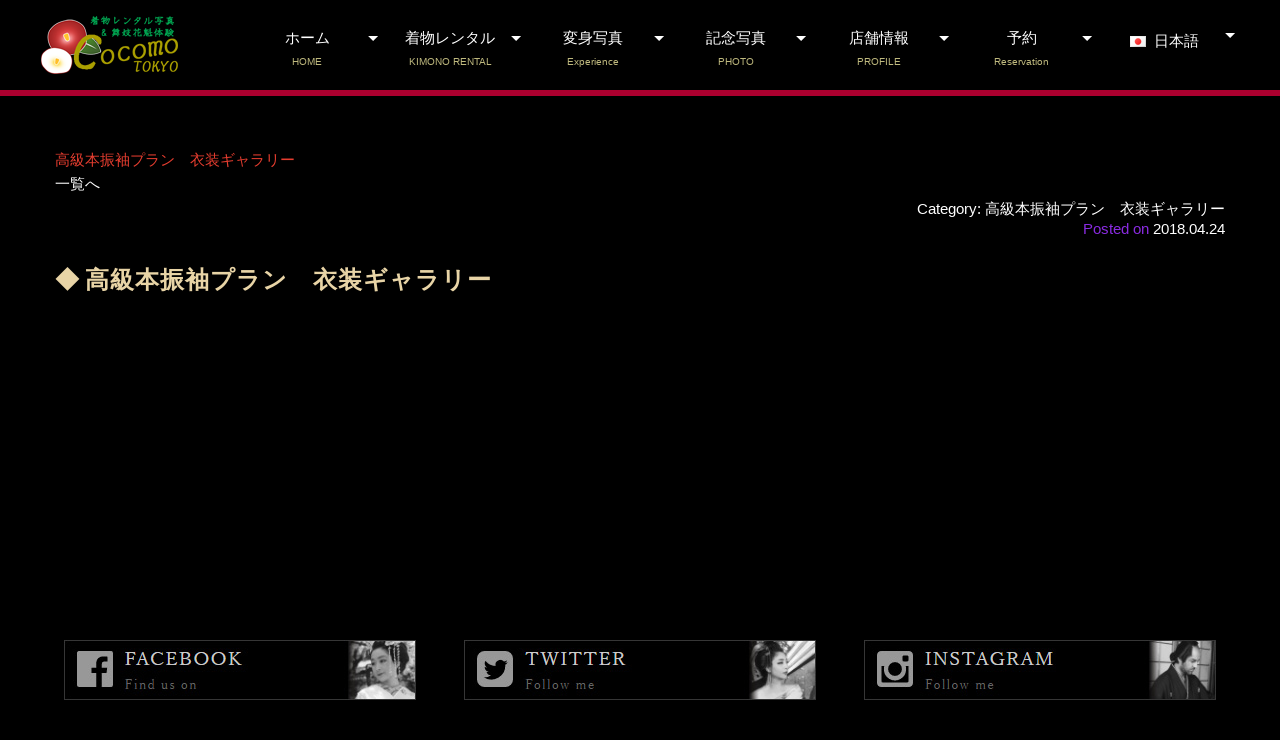

--- FILE ---
content_type: text/html; charset=UTF-8
request_url: https://www.cocomo.tokyo/pre-furisode_costume_gallery/
body_size: 9285
content:
<!DOCTYPE html>
<html lang="ja">

<head>
<meta charset="utf-8">
<meta http-equiv="X-UA-Compatible" content="IE=edge">
<meta name="viewport" content="width=device-width, initial-scale=1">
<link rel="shortcut icon" href="icon.ico">
<meta name="google-site-verification" content="gkIvjWgVi9C19_lNscVuWfmGqhnAkglV3eLQw47JfKw" />
<title>高級本振袖プラン　衣装ギャラリー | 浅草の着物浴衣レンタルcocomo</title>

  <!-- cdn css -->
  <link href="https://www.cocomo.tokyo/wp-content/themes/cocomo/style.css?v=0319" rel="stylesheet" type="text/css" >
  <link href="https://cdnjs.cloudflare.com/ajax/libs/foundicons/3.0.0/foundation-icons.css" rel="stylesheet">
  <link href="https://maxcdn.bootstrapcdn.com/font-awesome/4.7.0/css/font-awesome.min.css" rel="stylesheet">
  <link href="https://cdnjs.cloudflare.com/ajax/libs/animate.css/3.5.2/animate.min.css" rel="stylesheet">
  <!--  css -->
  <link href="https://www.cocomo.tokyo/wp-content/themes/cocomo/css/foundation6-bundle.css" rel="stylesheet">
  <link href="https://www.cocomo.tokyo/wp-content/themes/cocomo/css/common.css" rel="stylesheet">
  <link href="https://www.cocomo.tokyo/wp-content/themes/cocomo/css/contents.css" rel="stylesheet">
  <link href="https://www.cocomo.tokyo/wp-content/themes/cocomo/css/mediaquery.css" rel="stylesheet">
  <!-- js -->

  <script type="text/javascript" src="https://ajax.googleapis.com/ajax/libs/jquery/1.9.1/jquery.min.js"></script>
<script defer src="https://use.fontawesome.com/releases/v5.0.8/js/all.js"></script>
<!-- All in One SEO Pack 3.2.10 によって Michael Torbert の Semper Fi Web Design[326,374] -->

<meta name="keywords"  content="高級本振袖プラン　衣装ギャラリー" />

<script type="application/ld+json" class="aioseop-schema">{"@context":"https://schema.org","@graph":[{"@type":"Organization","@id":"https://www.cocomo.tokyo/#organization","url":"https://www.cocomo.tokyo/","name":"\u82b1\u9b41\u4f53\u9a13\u306f\u6771\u4eac\u306e\u6d45\u8349\u7740\u7269\u30ec\u30f3\u30bf\u30ebcocomo\u304c\u5b89\u3044\u3067\u3059","sameAs":[]},{"@type":"WebSite","@id":"https://www.cocomo.tokyo/#website","url":"https://www.cocomo.tokyo/","name":"\u82b1\u9b41\u4f53\u9a13\u306f\u6771\u4eac\u306e\u6d45\u8349\u7740\u7269\u30ec\u30f3\u30bf\u30ebcocomo\u304c\u5b89\u3044\u3067\u3059","publisher":{"@id":"https://www.cocomo.tokyo/#organization"},"potentialAction":{"@type":"SearchAction","target":"https://www.cocomo.tokyo/?s={search_term_string}","query-input":"required name=search_term_string"}},{"@type":"WebPage","@id":"https://www.cocomo.tokyo/pre-furisode_costume_gallery/#webpage","url":"https://www.cocomo.tokyo/pre-furisode_costume_gallery/","inLanguage":"ja","name":"\u9ad8\u7d1a\u672c\u632f\u8896\u30d7\u30e9\u30f3\u3000\u8863\u88c5\u30ae\u30e3\u30e9\u30ea\u30fc","isPartOf":{"@id":"https://www.cocomo.tokyo/#website"},"datePublished":"2018-04-24T08:27:42+00:00","dateModified":"2018-05-01T05:17:27+00:00"},{"@type":"Article","@id":"https://www.cocomo.tokyo/pre-furisode_costume_gallery/#article","isPartOf":{"@id":"https://www.cocomo.tokyo/pre-furisode_costume_gallery/#webpage"},"author":{"@id":"https://www.cocomo.tokyo/author/ogawa/#author"},"headline":"\u9ad8\u7d1a\u672c\u632f\u8896\u30d7\u30e9\u30f3\u3000\u8863\u88c5\u30ae\u30e3\u30e9\u30ea\u30fc","datePublished":"2018-04-24T08:27:42+00:00","dateModified":"2018-05-01T05:17:27+00:00","commentCount":0,"mainEntityOfPage":{"@id":"https://www.cocomo.tokyo/pre-furisode_costume_gallery/#webpage"},"publisher":{"@id":"https://www.cocomo.tokyo/#organization"},"articleSection":"\u9ad8\u7d1a\u672c\u632f\u8896\u30d7\u30e9\u30f3\u3000\u8863\u88c5\u30ae\u30e3\u30e9\u30ea\u30fc, \u65e5\u672c\u8a9e"},{"@type":"Person","@id":"https://www.cocomo.tokyo/author/ogawa/#author","name":"ogawa tomomi","sameAs":[],"image":{"@type":"ImageObject","@id":"https://www.cocomo.tokyo/#personlogo","url":"https://secure.gravatar.com/avatar/4b6dd64da21b5d9c79ea9e27f683d870?s=96&d=mm&r=g","width":96,"height":96,"caption":"ogawa tomomi"}}]}</script>
<link rel="canonical" href="https://www.cocomo.tokyo/pre-furisode_costume_gallery/" />
<meta property="og:type" content="article" />
<meta property="og:title" content="高級本振袖プラン　衣装ギャラリー | 浅草の着物浴衣レンタルcocomo" />
<meta property="og:url" content="https://www.cocomo.tokyo/pre-furisode_costume_gallery/" />
<meta property="og:site_name" content="浅草の着物レンタルはcocomo東京で！花魁体験や舞妓体験が出来る写真撮影スタジオです。安いと評判です。" />
<meta property="og:image" content="https://www.cocomo.tokyo/wp-content/plugins/all-in-one-seo-pack/images/default-user-image.png" />
<meta property="article:published_time" content="2018-04-24T08:27:42Z" />
<meta property="article:modified_time" content="2018-05-01T05:17:27Z" />
<meta property="og:image:secure_url" content="https://www.cocomo.tokyo/wp-content/plugins/all-in-one-seo-pack/images/default-user-image.png" />
<meta name="twitter:card" content="summary" />
<meta name="twitter:title" content="高級本振袖プラン　衣装ギャラリー | 浅草の着物浴衣レンタルcocomo" />
<meta name="twitter:image" content="https://www.cocomo.tokyo/wp-content/plugins/all-in-one-seo-pack/images/default-user-image.png" />
			<script type="text/javascript" >
				window.ga=window.ga||function(){(ga.q=ga.q||[]).push(arguments)};ga.l=+new Date;
				ga('create', 'UA-64965137-1', 'auto');
				// Plugins
				
				ga('send', 'pageview');
			</script>
			<script async src="https://www.google-analytics.com/analytics.js"></script>
			<!-- All in One SEO Pack -->
<link rel='dns-prefetch' href='//webfonts.xserver.jp' />
<link rel='dns-prefetch' href='//s.w.org' />
		<script type="text/javascript">
			window._wpemojiSettings = {"baseUrl":"https:\/\/s.w.org\/images\/core\/emoji\/2.3\/72x72\/","ext":".png","svgUrl":"https:\/\/s.w.org\/images\/core\/emoji\/2.3\/svg\/","svgExt":".svg","source":{"concatemoji":"https:\/\/www.cocomo.tokyo\/wp-includes\/js\/wp-emoji-release.min.js?ver=4.8.5"}};
			!function(a,b,c){function d(a){var b,c,d,e,f=String.fromCharCode;if(!k||!k.fillText)return!1;switch(k.clearRect(0,0,j.width,j.height),k.textBaseline="top",k.font="600 32px Arial",a){case"flag":return k.fillText(f(55356,56826,55356,56819),0,0),b=j.toDataURL(),k.clearRect(0,0,j.width,j.height),k.fillText(f(55356,56826,8203,55356,56819),0,0),c=j.toDataURL(),b!==c&&(k.clearRect(0,0,j.width,j.height),k.fillText(f(55356,57332,56128,56423,56128,56418,56128,56421,56128,56430,56128,56423,56128,56447),0,0),b=j.toDataURL(),k.clearRect(0,0,j.width,j.height),k.fillText(f(55356,57332,8203,56128,56423,8203,56128,56418,8203,56128,56421,8203,56128,56430,8203,56128,56423,8203,56128,56447),0,0),c=j.toDataURL(),b!==c);case"emoji4":return k.fillText(f(55358,56794,8205,9794,65039),0,0),d=j.toDataURL(),k.clearRect(0,0,j.width,j.height),k.fillText(f(55358,56794,8203,9794,65039),0,0),e=j.toDataURL(),d!==e}return!1}function e(a){var c=b.createElement("script");c.src=a,c.defer=c.type="text/javascript",b.getElementsByTagName("head")[0].appendChild(c)}var f,g,h,i,j=b.createElement("canvas"),k=j.getContext&&j.getContext("2d");for(i=Array("flag","emoji4"),c.supports={everything:!0,everythingExceptFlag:!0},h=0;h<i.length;h++)c.supports[i[h]]=d(i[h]),c.supports.everything=c.supports.everything&&c.supports[i[h]],"flag"!==i[h]&&(c.supports.everythingExceptFlag=c.supports.everythingExceptFlag&&c.supports[i[h]]);c.supports.everythingExceptFlag=c.supports.everythingExceptFlag&&!c.supports.flag,c.DOMReady=!1,c.readyCallback=function(){c.DOMReady=!0},c.supports.everything||(g=function(){c.readyCallback()},b.addEventListener?(b.addEventListener("DOMContentLoaded",g,!1),a.addEventListener("load",g,!1)):(a.attachEvent("onload",g),b.attachEvent("onreadystatechange",function(){"complete"===b.readyState&&c.readyCallback()})),f=c.source||{},f.concatemoji?e(f.concatemoji):f.wpemoji&&f.twemoji&&(e(f.twemoji),e(f.wpemoji)))}(window,document,window._wpemojiSettings);
		</script>
		<style type="text/css">
img.wp-smiley,
img.emoji {
	display: inline !important;
	border: none !important;
	box-shadow: none !important;
	height: 1em !important;
	width: 1em !important;
	margin: 0 .07em !important;
	vertical-align: -0.1em !important;
	background: none !important;
	padding: 0 !important;
}
</style>
<link rel='stylesheet' id='contact-form-7-css'  href='https://www.cocomo.tokyo/wp-content/plugins/contact-form-7/includes/css/styles.css?ver=5.0.3' type='text/css' media='all' />
<link rel='stylesheet' id='bwg_fonts-css'  href='https://www.cocomo.tokyo/wp-content/plugins/photo-gallery/css/bwg-fonts/fonts.css?ver=0.0.1' type='text/css' media='all' />
<link rel='stylesheet' id='sumoselect-css'  href='https://www.cocomo.tokyo/wp-content/plugins/photo-gallery/css/sumoselect.min.css?ver=3.4.6' type='text/css' media='all' />
<link rel='stylesheet' id='mCustomScrollbar-css'  href='https://www.cocomo.tokyo/wp-content/plugins/photo-gallery/css/jquery.mCustomScrollbar.min.css?ver=3.1.5' type='text/css' media='all' />
<link rel='stylesheet' id='bwg_googlefonts-css'  href='https://fonts.googleapis.com/css?family=Ubuntu&#038;subset=greek,latin,greek-ext,vietnamese,cyrillic-ext,latin-ext,cyrillic' type='text/css' media='all' />
<link rel='stylesheet' id='bwg_frontend-css'  href='https://www.cocomo.tokyo/wp-content/plugins/photo-gallery/css/styles.min.css?ver=1.8.31' type='text/css' media='all' />
<link rel='stylesheet' id='responsive-lightbox-nivo_lightbox-css-css'  href='https://www.cocomo.tokyo/wp-content/plugins/responsive-lightbox-lite/assets/nivo-lightbox/nivo-lightbox.css?ver=4.8.5' type='text/css' media='all' />
<link rel='stylesheet' id='responsive-lightbox-nivo_lightbox-css-d-css'  href='https://www.cocomo.tokyo/wp-content/plugins/responsive-lightbox-lite/assets/nivo-lightbox/themes/default/default.css?ver=4.8.5' type='text/css' media='all' />
<link rel='stylesheet' id='dashicons-css'  href='https://www.cocomo.tokyo/wp-includes/css/dashicons.min.css?ver=4.8.5' type='text/css' media='all' />
<link rel='stylesheet' id='to-top-css'  href='https://www.cocomo.tokyo/wp-content/plugins/to-top/public/css/to-top-public.css?ver=2.3' type='text/css' media='all' />
<link rel='stylesheet' id='mts_simple_booking_front-css'  href='https://www.cocomo.tokyo/wp-content/plugins/mts-simple-booking/css/mtssb-front.css?ver=4.8.5' type='text/css' media='all' />
<script type='text/javascript' src='https://www.cocomo.tokyo/wp-includes/js/jquery/jquery.js?ver=1.12.4'></script>
<script type='text/javascript' src='https://www.cocomo.tokyo/wp-includes/js/jquery/jquery-migrate.min.js?ver=1.4.1'></script>
<script type='text/javascript' src='//webfonts.xserver.jp/js/xserver.js?ver=1.2.4'></script>
<script type='text/javascript' src='https://www.cocomo.tokyo/wp-content/plugins/photo-gallery/js/jquery.sumoselect.min.js?ver=3.4.6'></script>
<script type='text/javascript' src='https://www.cocomo.tokyo/wp-content/plugins/photo-gallery/js/tocca.min.js?ver=2.0.9'></script>
<script type='text/javascript' src='https://www.cocomo.tokyo/wp-content/plugins/photo-gallery/js/jquery.mCustomScrollbar.concat.min.js?ver=3.1.5'></script>
<script type='text/javascript' src='https://www.cocomo.tokyo/wp-content/plugins/photo-gallery/js/jquery.fullscreen.min.js?ver=0.6.0'></script>
<script type='text/javascript'>
/* <![CDATA[ */
var bwg_objectsL10n = {"bwg_field_required":"field is required.","bwg_mail_validation":"\u3053\u308c\u306f\u6709\u52b9\u306a\u30e1\u30fc\u30eb\u30a2\u30c9\u30ec\u30b9\u3067\u306f\u3042\u308a\u307e\u305b\u3093\u3002","bwg_search_result":"\u691c\u7d22\u306b\u4e00\u81f4\u3059\u308b\u753b\u50cf\u304c\u3042\u308a\u307e\u305b\u3093\u3002","bwg_select_tag":"Select Tag","bwg_order_by":"Order By","bwg_search":"\u691c\u7d22","bwg_show_ecommerce":"Show Ecommerce","bwg_hide_ecommerce":"Hide Ecommerce","bwg_show_comments":"\u30b3\u30e1\u30f3\u30c8\u3092\u8868\u793a\u3057\u307e\u3059","bwg_hide_comments":"\u30b3\u30e1\u30f3\u30c8\u3092\u975e\u8868\u793a\u306b\u3057\u307e\u3059","bwg_restore":"\u5fa9\u5143\u3057\u307e\u3059","bwg_maximize":"\u6700\u5927\u5316\u3057\u307e\u3059","bwg_fullscreen":"\u30d5\u30eb\u30b9\u30af\u30ea\u30fc\u30f3","bwg_exit_fullscreen":"\u30d5\u30eb\u30b9\u30af\u30ea\u30fc\u30f3\u3092\u7d42\u4e86\u3057\u307e\u3059","bwg_search_tag":"SEARCH...","bwg_tag_no_match":"No tags found","bwg_all_tags_selected":"All tags selected","bwg_tags_selected":"tags selected","play":"\u518d\u751f","pause":"\u4e00\u6642\u505c\u6b62\u3057\u307e\u3059","is_pro":"","bwg_play":"\u518d\u751f","bwg_pause":"\u4e00\u6642\u505c\u6b62\u3057\u307e\u3059","bwg_hide_info":"\u60c5\u5831\u3092\u96a0\u3059","bwg_show_info":"\u60c5\u5831\u3092\u8868\u793a\u3057\u307e\u3059","bwg_hide_rating":"\u96a0\u3059\u8a55\u4fa1","bwg_show_rating":"\u8a55\u4fa1\u3092\u8868\u793a\u3057\u307e\u3059","ok":"Ok","cancel":"Cancel","select_all":"Select all","lazy_load":"0","lazy_loader":"https:\/\/www.cocomo.tokyo\/wp-content\/plugins\/photo-gallery\/images\/ajax_loader.png","front_ajax":"0","bwg_tag_see_all":"see all tags","bwg_tag_see_less":"see less tags"};
/* ]]> */
</script>
<script type='text/javascript' src='https://www.cocomo.tokyo/wp-content/plugins/photo-gallery/js/scripts.min.js?ver=1.8.31'></script>
<script type='text/javascript'>
/* <![CDATA[ */
var to_top_options = {"scroll_offset":"100","icon_opacity":"50","style":"icon","icon_type":"dashicons-arrow-up","icon_color":"#ffffff","icon_bg_color":"#ad8927","icon_size":"32","border_radius":"5","image":"http:\/\/www.cocomo.tokyo\/wp\/wp-content\/plugins\/to-top\/admin\/images\/default.png","image_width":"65","image_alt":"","location":"bottom-right","margin_x":"20","margin_y":"20","show_on_admin":"0","enable_autohide":"0","autohide_time":"2","enable_hide_small_device":"0","small_device_max_width":"640","reset":"0"};
/* ]]> */
</script>
<script async type='text/javascript' src='https://www.cocomo.tokyo/wp-content/plugins/to-top/public/js/to-top-public.js?ver=2.3'></script>
<link rel='https://api.w.org/' href='https://www.cocomo.tokyo/wp-json/' />
<link rel="EditURI" type="application/rsd+xml" title="RSD" href="https://www.cocomo.tokyo/xmlrpc.php?rsd" />
<link rel="wlwmanifest" type="application/wlwmanifest+xml" href="https://www.cocomo.tokyo/wp-includes/wlwmanifest.xml" /> 
<link rel='prev' title='振袖プラン　衣装ギャラリー' href='https://www.cocomo.tokyo/furisode_costume_gallery/' />
<link rel='next' title='はいからさん袴プラン　衣装ギャラリー' href='https://www.cocomo.tokyo/haikara_costume_gallery/' />
<meta name="generator" content="WordPress 4.8.5" />
<link rel='shortlink' href='https://www.cocomo.tokyo/?p=2415' />
<link rel="alternate" type="application/json+oembed" href="https://www.cocomo.tokyo/wp-json/oembed/1.0/embed?url=https%3A%2F%2Fwww.cocomo.tokyo%2Fpre-furisode_costume_gallery%2F" />
<link rel="alternate" type="text/xml+oembed" href="https://www.cocomo.tokyo/wp-json/oembed/1.0/embed?url=https%3A%2F%2Fwww.cocomo.tokyo%2Fpre-furisode_costume_gallery%2F&#038;format=xml" />
<!-- To Top Custom CSS --><style type='text/css'>#to_top_scrollup {background-color: #ad8927;}</style></head>

<body onload="initialize()" style="background: #000000;">

  <!-- ================================================================
  // global navigation
  ================================================================ -->
  <header>
    <!-- pc -->
    <div class="row collapse show-for-medium">
      <div class="small-12 medium-2 columns">


<a href="https://www.cocomo.tokyo/">
    <img src=https://www.cocomo.tokyo/wp-content/themes/cocomo/img/common/logo.png class="df-p-tb10" alt="花魁体験は東京の浅草着物レンタルcocomoが安いです" /></a>

      </div>


<nav class="medium-10 columns">

<div id="g_navi_in" class="menu-%e3%82%b0%e3%83%ad%e3%83%bc%e3%83%90%e3%83%ab%e3%83%a1%e3%83%8b%e3%83%a5%e3%83%bc-container"><ul id="menu-%e3%82%b0%e3%83%ad%e3%83%bc%e3%83%90%e3%83%ab%e3%83%a1%e3%83%8b%e3%83%a5%e3%83%bc" class="menu"><li id="menu-item-3387" class="base-menu is-dropdown-submenu-parent menu-item menu-item-type-custom menu-item-object-custom menu-item-home menu-item-3387"><a href="https://www.cocomo.tokyo/">ホーム<br /><span class='menu_subtitle'>HOME</span></a></li>
<li id="menu-item-3364" class="base-menu is-dropdown-submenu-parent menu-item menu-item-type-post_type menu-item-object-page menu-item-has-children menu-item-3364"><a href="https://www.cocomo.tokyo/kimono-for-tourists/">着物レンタル<br /><span class='menu_subtitle'>KIMONO RENTAL</span></a>
<ul  class="sub-menu">
	<li id="menu-item-3365" class="menu-item menu-item-type-post_type menu-item-object-page menu-item-3365"><a href="https://www.cocomo.tokyo/kimono-for-tourists/">着物レンタル<br /><span class='menu_subtitle'></span></a></li>
	<li id="menu-item-5556" class="menu-item menu-item-type-post_type menu-item-object-page menu-item-5556"><a href="https://www.cocomo.tokyo/yukara/">浴衣レンタル<br /><span class='menu_subtitle'></span></a></li>
	<li id="menu-item-3366" class="menu-item menu-item-type-post_type menu-item-object-page menu-item-3366"><a href="https://www.cocomo.tokyo/kimono-for-events/">イベント着物レンタル<br /><span class='menu_subtitle'></span></a></li>
	<li id="menu-item-3368" class="menu-item menu-item-type-post_type menu-item-object-page menu-item-3368"><a href="https://www.cocomo.tokyo/tourists-kimono-options/">レンタルオプション<br /><span class='menu_subtitle'></span></a></li>
	<li id="menu-item-3367" class="menu-item menu-item-type-post_type menu-item-object-page menu-item-3367"><a href="https://www.cocomo.tokyo/rental-faq/">レンタルの流れQ＆A<br /><span class='menu_subtitle'></span></a></li>
</ul>
</li>
<li id="menu-item-3369" class="base-menu is-dropdown-submenu-parent menu-item menu-item-type-post_type menu-item-object-page menu-item-has-children menu-item-3369"><a href="https://www.cocomo.tokyo/oiran-experience/">変身写真<br /><span class='menu_subtitle'>Experience</span></a>
<ul  class="sub-menu">
	<li id="menu-item-3370" class="menu-item menu-item-type-post_type menu-item-object-page menu-item-3370"><a href="https://www.cocomo.tokyo/oiran-experience/">花魁体験<br /><span class='menu_subtitle'></span></a></li>
	<li id="menu-item-3371" class="menu-item menu-item-type-post_type menu-item-object-page menu-item-3371"><a href="https://www.cocomo.tokyo/maiko-experience/">舞妓体験<br /><span class='menu_subtitle'></span></a></li>
	<li id="menu-item-3372" class="menu-item menu-item-type-post_type menu-item-object-page menu-item-3372"><a href="https://www.cocomo.tokyo/samurai-experience/">侍.歌舞伎体験<br /><span class='menu_subtitle'></span></a></li>
	<li id="menu-item-3373" class="menu-item menu-item-type-post_type menu-item-object-page menu-item-3373"><a href="https://www.cocomo.tokyo/experience-faq/">変身体験の流れ  Q&#038;A<br /><span class='menu_subtitle'></span></a></li>
</ul>
</li>
<li id="menu-item-3374" class="base-menu is-dropdown-submenu-parent menu-item menu-item-type-post_type menu-item-object-page menu-item-has-children menu-item-3374"><a href="https://www.cocomo.tokyo/coming-of-age-and-graduation/">記念写真<br /><span class='menu_subtitle'>PHOTO</span></a>
<ul  class="sub-menu">
	<li id="menu-item-3375" class="menu-item menu-item-type-post_type menu-item-object-page menu-item-3375"><a href="https://www.cocomo.tokyo/coming-of-age-and-graduation/">成人式・卒業式<br /><span class='menu_subtitle'></span></a></li>
	<li id="menu-item-3376" class="menu-item menu-item-type-post_type menu-item-object-page menu-item-3376"><a href="https://www.cocomo.tokyo/7-5-3/">七五三<br /><span class='menu_subtitle'></span></a></li>
	<li id="menu-item-3377" class="menu-item menu-item-type-post_type menu-item-object-page menu-item-3377"><a href="https://www.cocomo.tokyo/wedding/">婚礼ウエディング<br /><span class='menu_subtitle'></span></a></li>
</ul>
</li>
<li id="menu-item-3378" class="base-menu is-dropdown-submenu-parent menu-item menu-item-type-post_type menu-item-object-page menu-item-has-children menu-item-3378"><a href="https://www.cocomo.tokyo/store-info/">店舗情報<br /><span class='menu_subtitle'>PROFILE</span></a>
<ul  class="sub-menu">
	<li id="menu-item-3379" class="menu-item menu-item-type-post_type menu-item-object-page menu-item-3379"><a href="https://www.cocomo.tokyo/store-info/">店舗情報<br /><span class='menu_subtitle'></span></a></li>
	<li id="menu-item-3380" class="menu-item menu-item-type-taxonomy menu-item-object-category menu-item-3380"><a href="https://www.cocomo.tokyo/category/news/">お知らせ<br /><span class='menu_subtitle'></span></a></li>
	<li id="menu-item-3381" class="menu-item menu-item-type-taxonomy menu-item-object-category menu-item-3381"><a href="https://www.cocomo.tokyo/category/media/">マスコミ実績<br /><span class='menu_subtitle'></span></a></li>
</ul>
</li>
<li id="menu-item-3382" class="base-menu is-dropdown-submenu-parent menu-item menu-item-type-post_type menu-item-object-page menu-item-has-children menu-item-3382"><a href="https://www.cocomo.tokyo/rental-yoyaku/">予約<br /><span class='menu_subtitle'>Reservation</span></a>
<ul  class="sub-menu">
	<li id="menu-item-3385" class="menu-item menu-item-type-post_type menu-item-object-page menu-item-3385"><a href="https://www.cocomo.tokyo/taiken-yoyaku/">変身写真予約<br /><span class='menu_subtitle'></span></a></li>
	<li id="menu-item-3383" class="menu-item menu-item-type-post_type menu-item-object-page menu-item-3383"><a href="https://www.cocomo.tokyo/rental-yoyaku/">着物レンタル予約<br /><span class='menu_subtitle'></span></a></li>
</ul>
</li>
<li id="menu-item-3976" class="pll-parent-menu-item menu-item menu-item-type-custom menu-item-object-custom current-menu-parent menu-item-has-children menu-item-3976"><a href="#pll_switcher"><br /><span class='menu_subtitle'></span><img src="[data-uri]" title="日本語" alt="日本語" width="16" height="11" /><span style="margin-left:0.3em;">日本語</span></a>
<ul  class="sub-menu">
	<li class="lang-item lang-item-47 lang-item-ja lang-item-first current-lang menu-item menu-item-type-custom menu-item-object-custom menu-item-3976-ja"><a href="https://www.cocomo.tokyo/pre-furisode_costume_gallery/" hreflang="ja" lang="ja"><br /><span class='menu_subtitle'></span><img src="[data-uri]" title="日本語" alt="日本語" width="16" height="11" /><span style="margin-left:0.3em;">日本語</span></a></li>
</ul>
</li>
</ul></div>

</nav>




    </div>

    <!-- spスマートフォン用 -->
    <div class="show-for-small-only">
      <!-- logo & toggle -->
      <div class="row text-vertical-flex" data-responsive-toggle="responsive-menu" data-hide-for="medium" style="border-bottom: 3px solid #ab002f;">
        <div class="small-6 columns">


<a href="https://www.cocomo.tokyo/">
<img src=https://www.cocomo.tokyo/wp-content/themes/cocomo/img/common/logo.png class="df-p-tb5" width="50%" alt="花魁体験は東京の浅草着物レンタルcocomoが安いです" /></a>


 </div><div class="small-6 columns text-right">
 <button class="menu-icon" type="button" data-toggle="responsive-menu"></button>


        

</div>
      </div>
      <!-- menu links -->
      <nav class="top-bar" id="responsive-menu">

<ul id="header_sp" class="menu vertical"><li id="menu-item-4941" class="menu-item menu-item-type-custom menu-item-object-custom menu-item-4941"><a href="/">トップページ<br /><span class='menu_subtitle'></span></a></li>
<li id="menu-item-4942" class="menu-item menu-item-type-post_type menu-item-object-page menu-item-has-children menu-item-4942"><a href="https://www.cocomo.tokyo/kimono-for-tourists/">着物レンタル<br /><span class='menu_subtitle'></span></a>
<ul  class="sub-menu">
	<li id="menu-item-4943" class="menu-item menu-item-type-post_type menu-item-object-page menu-item-4943"><a href="https://www.cocomo.tokyo/kimono-for-tourists/">着物レンタル<br /><span class='menu_subtitle'></span></a></li>
	<li id="menu-item-5555" class="menu-item menu-item-type-post_type menu-item-object-page menu-item-5555"><a href="https://www.cocomo.tokyo/yukara/">浴衣レンタル<br /><span class='menu_subtitle'></span></a></li>
	<li id="menu-item-4944" class="menu-item menu-item-type-post_type menu-item-object-page menu-item-4944"><a href="https://www.cocomo.tokyo/kimono-for-events/">イベント用着物レンタル<br /><span class='menu_subtitle'></span></a></li>
	<li id="menu-item-4945" class="menu-item menu-item-type-post_type menu-item-object-page menu-item-4945"><a href="https://www.cocomo.tokyo/tourists-kimono-options/">レンタルオプション<br /><span class='menu_subtitle'></span></a></li>
	<li id="menu-item-4946" class="menu-item menu-item-type-post_type menu-item-object-page menu-item-4946"><a href="https://www.cocomo.tokyo/rental-faq/">レンタルの流れ Q＆A<br /><span class='menu_subtitle'></span></a></li>
	<li id="menu-item-4947" class="js-drilldown-back menu-item menu-item-type-custom menu-item-object-custom menu-item-4947"><a>Back<br /><span class='menu_subtitle'></span></a></li>
</ul>
</li>
<li id="menu-item-4948" class="menu-item menu-item-type-post_type menu-item-object-page menu-item-has-children menu-item-4948"><a href="https://www.cocomo.tokyo/oiran-experience/">変身写真<br /><span class='menu_subtitle'></span></a>
<ul  class="sub-menu">
	<li id="menu-item-4949" class="menu-item menu-item-type-post_type menu-item-object-page menu-item-4949"><a href="https://www.cocomo.tokyo/oiran-experience/">花魁体験<br /><span class='menu_subtitle'></span></a></li>
	<li id="menu-item-4950" class="menu-item menu-item-type-post_type menu-item-object-page menu-item-4950"><a href="https://www.cocomo.tokyo/maiko-experience/">舞妓体験<br /><span class='menu_subtitle'></span></a></li>
	<li id="menu-item-4951" class="menu-item menu-item-type-post_type menu-item-object-page menu-item-4951"><a href="https://www.cocomo.tokyo/samurai-experience/">侍体験<br /><span class='menu_subtitle'></span></a></li>
	<li id="menu-item-4952" class="menu-item menu-item-type-post_type menu-item-object-page menu-item-4952"><a href="https://www.cocomo.tokyo/experience-faq/">体験の流れ  Q&#038;A<br /><span class='menu_subtitle'></span></a></li>
	<li id="menu-item-4957" class="js-drilldown-back menu-item menu-item-type-custom menu-item-object-custom menu-item-4957"><a>Back<br /><span class='menu_subtitle'></span></a></li>
</ul>
</li>
<li id="menu-item-4953" class="menu-item menu-item-type-post_type menu-item-object-page menu-item-has-children menu-item-4953"><a href="https://www.cocomo.tokyo/coming-of-age-and-graduation/">記念写真<br /><span class='menu_subtitle'></span></a>
<ul  class="sub-menu">
	<li id="menu-item-4954" class="menu-item menu-item-type-post_type menu-item-object-page menu-item-4954"><a href="https://www.cocomo.tokyo/coming-of-age-and-graduation/">成人式・卒業式<br /><span class='menu_subtitle'></span></a></li>
	<li id="menu-item-4955" class="menu-item menu-item-type-post_type menu-item-object-page menu-item-4955"><a href="https://www.cocomo.tokyo/7-5-3/">七五三<br /><span class='menu_subtitle'></span></a></li>
	<li id="menu-item-4956" class="menu-item menu-item-type-post_type menu-item-object-page menu-item-4956"><a href="https://www.cocomo.tokyo/wedding/">婚礼<br /><span class='menu_subtitle'></span></a></li>
	<li id="menu-item-4958" class="js-drilldown-back menu-item menu-item-type-custom menu-item-object-custom menu-item-4958"><a>Back<br /><span class='menu_subtitle'></span></a></li>
</ul>
</li>
<li id="menu-item-4966" class="menu-item menu-item-type-post_type menu-item-object-page menu-item-has-children menu-item-4966"><a href="https://www.cocomo.tokyo/store-info/">店舗情報<br /><span class='menu_subtitle'></span></a>
<ul  class="sub-menu">
	<li id="menu-item-4967" class="menu-item menu-item-type-post_type menu-item-object-page menu-item-4967"><a href="https://www.cocomo.tokyo/store-info/">店舗情報<br /><span class='menu_subtitle'></span></a></li>
	<li id="menu-item-4968" class="menu-item menu-item-type-taxonomy menu-item-object-category menu-item-4968"><a href="https://www.cocomo.tokyo/category/news/">お知らせ<br /><span class='menu_subtitle'></span></a></li>
	<li id="menu-item-4969" class="menu-item menu-item-type-taxonomy menu-item-object-category menu-item-4969"><a href="https://www.cocomo.tokyo/category/media/">マスコミ実績<br /><span class='menu_subtitle'></span></a></li>
	<li id="menu-item-4970" class="js-drilldown-back menu-item menu-item-type-custom menu-item-object-custom menu-item-4970"><a>Back<br /><span class='menu_subtitle'></span></a></li>
</ul>
</li>
<li id="menu-item-4959" class="menu-item menu-item-type-post_type menu-item-object-page menu-item-has-children menu-item-4959"><a href="https://www.cocomo.tokyo/rental-yoyaku/">予約<br /><span class='menu_subtitle'></span></a>
<ul  class="sub-menu">
	<li id="menu-item-4960" class="menu-item menu-item-type-post_type menu-item-object-page menu-item-4960"><a href="https://www.cocomo.tokyo/rental-yoyaku/">着物レンタル予約<br /><span class='menu_subtitle'></span></a></li>
	<li id="menu-item-4961" class="menu-item menu-item-type-post_type menu-item-object-page menu-item-4961"><a href="https://www.cocomo.tokyo/taiken-yoyaku/">体験&#038;写真予約<br /><span class='menu_subtitle'></span></a></li>
	<li id="menu-item-4962" class="js-drilldown-back menu-item menu-item-type-custom menu-item-object-custom menu-item-4962"><a>Back<br /><span class='menu_subtitle'></span></a></li>
</ul>
</li>
<li id="menu-item-4964" class="menu-item menu-item-type-custom menu-item-object-custom menu-item-has-children menu-item-4964"><a href="#">Language<br /><span class='menu_subtitle'></span></a>
<ul  class="sub-menu">
	<li id="menu-item-4963-ja" class="lang-item lang-item-47 lang-item-ja lang-item-first current-lang menu-item menu-item-type-custom menu-item-object-custom menu-item-4963-ja"><a href="https://www.cocomo.tokyo/pre-furisode_costume_gallery/" hreflang="ja" lang="ja"><br /><span class='menu_subtitle'></span><img src="[data-uri]" title="日本語" alt="日本語" width="16" height="11" /><span style="margin-left:0.3em;">日本語</span></a></li>
	<li id="menu-item-4965" class="js-drilldown-back menu-item menu-item-type-custom menu-item-object-custom menu-item-4965"><a>Back<br /><span class='menu_subtitle'></span></a></li>
</ul>
</li>
</ul><script>
    $('#header_sp').attr('data-responsive-menu', 'drilldown');
    $('#header_sp .sub-menu').addClass('menu vertical nested');
</script>

      </nav>
    </div>





  </header><div class="row" style="padding-top: 150px;color: #ffffff;">

<div class="small-12 columns mdlg-p-b30 sm-p-b20 single-style">

<p style="color:#fff;"><ul class="post-categories">
	<li><a href="https://www.cocomo.tokyo/category/pre-furisode_costume_gallery/" rel="category tag">高級本振袖プラン　衣装ギャラリー</a></li></ul> 一覧へ</p>
<p style="text-align:right;">Category: 高級本振袖プラン　衣装ギャラリー </p>

<p style="text-align:right;margin-bottom:30px;"><span class="p-purple">Posted on </span><time datetime="2018-04-24">2018.04.24</time></p>


<h1 class="single-title">高級本振袖プラン　衣装ギャラリー</h1>




</div>
</div>


<span aria-hidden="true" id="to_top_scrollup" class="dashicons dashicons-arrow-up"><span class="screen-reader-text">上にスクロール</span></span><script type='text/javascript'>
/* <![CDATA[ */
var wpcf7 = {"apiSettings":{"root":"https:\/\/www.cocomo.tokyo\/wp-json\/contact-form-7\/v1","namespace":"contact-form-7\/v1"},"recaptcha":{"messages":{"empty":"\u3042\u306a\u305f\u304c\u30ed\u30dc\u30c3\u30c8\u3067\u306f\u306a\u3044\u3053\u3068\u3092\u8a3c\u660e\u3057\u3066\u304f\u3060\u3055\u3044\u3002"}},"cached":"1"};
/* ]]> */
</script>
<script type='text/javascript' src='https://www.cocomo.tokyo/wp-content/plugins/contact-form-7/includes/js/scripts.js?ver=5.0.3'></script>
<script type='text/javascript' src='https://www.cocomo.tokyo/wp-content/plugins/responsive-lightbox-lite/assets/nivo-lightbox/nivo-lightbox.min.js?ver=4.8.5'></script>
<script type='text/javascript'>
/* <![CDATA[ */
var rllArgs = {"script":"nivo_lightbox","selector":"lightbox","custom_events":""};
/* ]]> */
</script>
<script type='text/javascript' src='https://www.cocomo.tokyo/wp-content/plugins/responsive-lightbox-lite/assets/inc/script.js?ver=4.8.5'></script>
<script type='text/javascript' src='https://www.cocomo.tokyo/wp-content/plugins/lazy-load/js/jquery.sonar.min.js?ver=0.6.1'></script>
<script type='text/javascript' src='https://www.cocomo.tokyo/wp-content/plugins/lazy-load/js/lazy-load.js?ver=0.6.1'></script>
<script type='text/javascript' src='https://www.cocomo.tokyo/wp-includes/js/wp-embed.min.js?ver=4.8.5'></script>
<script type="text/javascript">(function() {
				var expirationDate = new Date();
				expirationDate.setTime( expirationDate.getTime() + 31536000 * 1000 );
				document.cookie = "pll_language=ja; expires=" + expirationDate.toUTCString() + "; path=/";
			}());</script>

<!-- ================================================================
    // footer　コンテンツページ用
    ================================================================ -->







    <footer class="df-p-tb20 text-center">

      <!-- sns -->
      <div class="row small-up-1 medium-up-3 mdlg-p-t20">
        <div class="column column-block">
          <a href="https://www.facebook.com/cocomo.tokyo/?pnref=lhc" class="hoverOpa" target="_blank"><img src="https://www.cocomo.tokyo/wp-content/themes/cocomo/img/common/facebook.jpg" class="sm-p-b20" alt="facebook"alt=""></a>
        </div>
        <div class="column column-block">
          <a href="https://twitter.com/CocomoTokyo" class="hoverOpa" target="_blank"><img src="https://www.cocomo.tokyo/wp-content/themes/cocomo/img/common/twitter.jpg" class="sm-p-b20"alt="twitter" alt=""></a>
        </div>
        <div class="column column-block">
          <a href="https://www.instagram.com/cocomotokyo/" class="hoverOpa" target="_blank"><img src="https://www.cocomo.tokyo/wp-content/themes/cocomo/img/common/instagram.jpg" class="sm-p-b20" alt="instagram"alt=""></a>
        </div>
      </div>



      <div class="row text-align">
        <div class="small-10 small-centered medium-4 columns">
          <p class="mdlg-p-t40"></p>
          <!-- <p class="text-Leadtext18">Contact</p> -->
          <a class="button large expanded" href="https://www.cocomo.tokyo/contact/">お問い合わせ</a>
          <p class="df-p-tb20">〒111-0032 東京都台東区浅草1-29-8　2F<br><a href="tel:0338470763" style="color:#FFF;font-size:150%;">TEL：0338470763</a></p>
        </div>
        <ul class="foot-text-menu clearfix">
<li><a href="https://www.cocomo.tokyo/">TOPへ</a></li>
		  <li><a href="https://www.cocomo.tokyo/kimono-for-tourists/">着物レンタル</a></li>
          <li><a href="https://www.cocomo.tokyo/oiran-experience/">花魁体験</a></li>
          <li><a href="https://www.cocomo.tokyo/maiko-experience/">舞妓体験</a></li>
          <li><a href="https://www.cocomo.tokyo/samurai-experience/">侍体験</a></li>
          <li><a href="https://www.cocomo.tokyo/wedding/">婚礼写真</a></li>
		  <li><a href="https://www.cocomo.tokyo/coming-of-age-and-graduation/">成人式</a></li>
          <li><a href="https://www.cocomo.tokyo/privacy-policy/">プライバシーポリシー</a></li>
        </ul>
      </div>
      <small class="df-p-t10">&#169; 2007 - 2019 花魁体験は東京の浅草着物レンタルcocomoが安いです</small>



    </footer>
<script src="https://maps.googleapis.com/maps/api/js?sensor=true&key=AIzaSyCzaQqUa1YmMPKrPhr3BdTtKTi7rdY0UWg"></script>
    <script src="https://www.cocomo.tokyo/wp-content/themes/cocomo/js/foundation6-bundle.js"></script>

    <!-- inject:js -->
    <!-- endinject -->


<!-- パンくず（レスポンシブ） -->
<script src="https://www.cocomo.tokyo/wp-content/themes/cocomo/js/iscroll.js"></script>
<script>
 $(document).ready(function(){
 var scrollObj = new IScroll('#pan',{ scrollX: true, scrollY: false, mouseWheel: true, click: true });
 var breadcrumbsWidth = $('#pan ul').width();
 var windowWidth = $(document).width();
 var distance = breadcrumbsWidth - windowWidth;
 $("#pan ul").css("-webkit-transform","translate(-" + distance + "px, 0px) scale(1) translateZ(0px)");
 });
</script>


</body>

</html>


--- FILE ---
content_type: text/css
request_url: https://www.cocomo.tokyo/wp-content/themes/cocomo/style.css?v=0319
body_size: 3943
content:
@charset "UTF-8";

/*
Theme Name: COCOMO
Theme URI: https://www.cocomo.tokyo
Author: cocomo
Author URI: https://www.cocomo.tokyo
Description: Design by <a href="https://www.cocomo.tokyo">cocomo</a>.
Version: 0.9
Text Domain: cocomo
*/

.form_top {margin-top: 150px;}

.button { background:#ab002f !important; }
.button:hover { background:#b22222 !important; }

#button-message { color:#fff !important; }
#action-button { color:#fff !important; }

a:hover img {     filter:alpha(opacity=80);
    -moz-opacity: 0.8;
    opacity: 0.8;
}

.sm {
    display: none;
}
 
@media screen and (max-width: 788px) {
.sm {
    display: block;
}
}

@media screen and (max-width:788px) { 
.menu { font-size:92% !important; }
.h-navi li.base-menu span { display:none !important; }
.menu.vertical.nested > li { font-size:14.5px !important; }
}

@media screen and (max-width:768px) {
.vertical.menu li a { font-size:18px!important;
line-height:1.7;
}
}

.taka { margin-top:inherit; }

@media screen and (min-width:1100px) { 
.taka { margin-top:30px; }
}

.triangle-blue {
  width: 0;
  height: 0;
margin:0 auto;
  border-left: 30px solid transparent;
  border-right: 30px solid transparent;
  border-top: 30px solid #87cefa;
}

.triangle-red {
  width: 0;
  height: 0;
margin:0 auto;
  border-left: 30px solid transparent;
  border-right: 30px solid transparent;
  border-top: 30px solid #dc143c;
}

.triangle-purple {
  width: 0;
  height: 0;
margin:0 auto;
  border-left: 30px solid transparent;
  border-right: 30px solid transparent;
  border-top: 30px solid #9370db;
}

.figure-page-copy h1{ position:absolute;top:30%;right:10%;font-size:340%;color:#460e44;z-index: 9999;
font-weight:bold;
text-shadow: 
    white 2px 0px,  white -2px 0px,
    white 0px -2px, white 0px 2px,
    white 2px 2px , white -2px 2px,
    white 2px -2px, white -2px -2px,
    white 1px 2px,  white -1px 2px,
    white 1px -2px, white -1px -2px,
    white 2px 1px,  white -2px 1px,
    white 2px -1px, white -2px -1px;
font-family:"Times New Roman", "游明朝", YuMincho, "ヒラギノ明朝 ProN W3", "Hiragino Mincho ProN", "HG明朝E", "メイリオ", Meiryo, serif!important; }

@media screen and (max-width:769px) { 
.figure-page-copy h1{ position:absolute;top:100px;right:10%; font-size:180%; }
}

@media screen and (max-width:680px) { 
.figure-page-copy h1{ position:absolute;top:70px;right:5%; font-size:150%; }
}

.figure-page-copy_color2 h1{color:#c89932!important;}
.figure-page-copy_ls30 h1{letter-spacing:30px!important;}
.figure-page-copy_ls10 h1{letter-spacing:10px!important;}
.figure-page-copy_ls2 h1{letter-spacing:2px!important;}

.page-copy { position:absolute;top:30%;right:10%;font-size:340%;
font-weight:bold;
text-shadow: 
    white 2px 0px,  white -2px 0px,
    white 0px -2px, white 0px 2px,
    white 2px 2px , white -2px 2px,
    white 2px -2px, white -2px -2px,
    white 1px 2px,  white -1px 2px,
    white 1px -2px, white -1px -2px,
    white 2px 1px,  white -2px 1px,
    white 2px -1px, white -2px -1px;
font-family:"Times New Roman", "游明朝", YuMincho, "ヒラギノ明朝 ProN W3", "Hiragino Mincho ProN", "HG明朝E", "メイリオ", Meiryo, serif!important; }

@media screen and (max-width:769px) { 
.page-copy { position:absolute;top:100px;right:10%; font-size:180%; }
}

@media screen and (max-width:680px) { 
.page-copy { position:absolute;top:70px;right:5%; font-size:150%; }
}

.balloon2 {
  position: relative;
  display: inline-block;
  margin: 1.5em 0;
  padding: 7px 10px;
  min-width: 120px;
  max-width: 100%;
  color: #e8d4a6;
  font-size: 16px;
  background: #000;
  border: solid 3px #e8d4a6;
  box-sizing: border-box;
}

.balloon2:before{
  content: "";
  position: absolute;
  bottom: -24px;
  left: 50%;
  margin-left: -15px;
  border: 12px solid transparent;
  border-top: 12px solid #000;
  z-index: 2;
}

.balloon2:after{
  content: "";
  position: absolute;
  bottom: -30px;
  left: 50%;
  margin-left: -17px;
  border: 14px solid transparent;
  border-top: 14px solid #e8d4a6;
  z-index: 1;
}

.balloon2 p {
	margin: 0;
	padding:20px 20px 10px;
letter-spacing:2px;
font-family:"Times New Roman", "游明朝", YuMincho, "ヒラギノ明朝 ProN W3", "Hiragino Mincho ProN", “HG明朝E”, “メイリオ”, Meiryo, serif !important;
font-size:160%;
font-weight:bold;
}

@media screen and (max-width:680px) { 
.balloon2 p {
font-size:110%;
font-weight:bold;
padding: 10px 20px 10px;
}
}


.memox{
   position:relative;
   background:#fff;
   width:200px;
   margin:-1em auto 0;
   padding:10px;
   transform: rotate(-2deg);
   box-shadow:1px 1px 4px rgba(0,0,0,0.2);
   color:#8b0000;
font-size:130%;
}

@media screen and (max-width:680px) {
.memox{ width:80%;
font-size:14px; }
}

.memox::after{
   content:'';
   position:absolute;
left:50%;
   top:-15px;
margin-left:-75px;
   width:100px;
   height:30px;
   background:rgba(245,245,245,0.7);
   box-shadow:1px 1px 4px rgba(0,0,0,0.2);
   transform: rotate(-4deg);
}

.memox p {
   margin:1em 0 0 0;
   padding:0 0 0 0;
}
.memox p{
   margin-bottom:5px;
}


.orange_btn{
    display: inline-block;
    padding: 7px 20px;
	border-radius: 25px;
    text-decoration: none;
    color: #FFF;
    background-image: -webkit-linear-gradient(45deg, #FFC107 0%, #ff8b5f 100%);
    background-image: linear-gradient(45deg, #FFC107 0%, #ff8b5f 100%);
    transition: .4s;
}

.orange_btn:hover {
color:#fff;
    background-image: -webkit-linear-gradient(45deg, #FFC107 0%, #f76a35 100%);
    background-image: linear-gradient(45deg, #FFC107 0%, #f76a35 100%);
}


.content-form fieldset { color:#daa520;　}

#action-button button { color:#fff;border:1px #fff solid;padding:15px;background:#000;}
#action-button button:hover { background:red;}




/* メディアギャラリー カスタマイズ　*/
#gallery-1 img { border:none !important;}

@media screen and (max-width:680px) {
#gallery-1 img { padding:10px !important;}
}	

#gallery-2 img { border:none !important;}

@media screen and (max-width:680px) {
#gallery-2 img { padding:10px !important;}
}		

#gallery-3 img { border:none !important;}

@media screen and (max-width:680px) {
#gallery-3 img { padding:10px !important;}
}

#gallery-4 img { border:none !important;}

@media screen and (max-width:680px) {
#gallery-4 img { padding:10px !important;}
}	

#gallery-5 img { border:none !important;}

@media screen and (max-width:680px) {
#gallery-5 img { padding:10px !important;}
}	


@media (max-width: 480px) {
    #booking_client-fieldset table th,
    #booking_client-fieldset table td,
    #booking-reservation-fieldset table th,
    #booking-reservation-fieldset table td,
    #booking-message-fieldset table th,
    #booking-message-fieldset table td,
    #booking-confirm-fieldset table th,
    #booking-confirm-fieldset table td {
        display: block;
        float: none;
        width: 90%;
        text-align: center;
padding:5px;
        overflow: auto;
    }
}


.white-base { background:#fff; }
.white-base h1 { font-size:150% !important;font-weight:bold;margin:15px 0; }
.white-base h2 { font-size:150% !important;font-weight:bold;margin:15px 0; }

.white-base .w-list { margin:10px 0;}
.white-base .w-list ol { list-style-type: decimal;}
.white-base .w-list ol li { margin-top:10px; margin-left:20px; }
.white-base p { line-height:1.7;}

.white-base .calendar-title,.mtssb-timetable-name { margin:0 auto 15px;font-size:150%;color:#fff;background:#000; font-weight:bold;text-align:center; padding:5px;}



/***** コンタクトフォーム *****/
.wpcf7-submit,.wpcf7-confirm,.wpcf7-back { 
font-size: 17px;
padding: 3px 25px;
background: #e9e9e9;
color: #363B3F;
border-radius: 4px;
-webkit-border-radius: 4px; 
-moz-border-radius: 4px; 
border-top: none;  
border-right: none;
border-left: none;
border-bottom: solid 4px #dcdcdc;
text-align:center;
margin:15px auto;
} 
.wpcf7-submit:hover,.wpcf7-confirm:hover,.wpcf7-back:hover { 
background-color: #dcdcdc; 
color: #dc143c; 
}


/* Contact Form 7カスタマイズ */

.inquiry th {
 text-align: left;
 color: #444;
 padding-right: 5px;
 width: 20%;
    border: 1px solid #A98758;
    background-color: #D8C9B4;
}
.inquiry td {
background:#fff !important;
border: 1px solid #A98758;
padding:10px 10px 0 10px!important;
}
.text-red { color:red; }

.inquiry td p { padding:0 0 0 10px;margin:0;font-size:16px;line-height:2.7;}

@media screen and (max-width: 680px) {
.inquiry td p { padding:0 0 10px 10px;margin:0;font-size:14px;line-height:1.5;}
.inquiry td { font-size:14px !important; }
}

[type=text], [type=password], [type=date], [type=datetime], [type=datetime-local], [type=month], [type=week], [type=email], [type=number], [type=search], [type=tel], [type=time], [type=url], [type=color], textarea {
    display: block;
    box-sizing: border-box;
    width: 100%;
    height: 30px;
  /*  height: 2.4375rem; */
    padding: 5px;
  /*  padding: .5rem; */
padding:5px;
    border: 1px solid #cacaca;
    margin: 0 0 16px;
    margin: 0 0 1rem;
    font-family: inherit;
/*    font-size: 13px; */
/*    font-size: 1rem; */
    color: #0a0a0a;
    background-color: #fefefe;
    box-shadow: inset 0 1px 2px rgba(10,10,10,.1);
    border-radius: 0;
    -webkit-transition: box-shadow .5s,border-color .25s ease-in-out;
    transition: box-shadow .5s,border-color .25s ease-in-out;
    -webkit-appearance: none;
    -moz-appearance: none;
}

/* スマホContact Form 7カスタマイズ */
@media screen and (max-width: 700px) {
.inquiry th, .inquiry td {
display:block;
width: 100%!important;
border-top: none!important;
}
.inquiry tr:first-child th {
border-top: 1px solid #d7d7d7!important;
}
.soushinbtn{
width:80%!important;
}}



/* グローバルメニュー */
#g_navi_in ul {
    display: flex;
}
#g_navi_in ul li.base-menu{
    width: 14.285% !important;
    min-height: 90px;
    padding: 20px 0 0 0 !important;
    text-align:center;
}

#g_navi_in ul li.base-menu .menu_subtitle{
  color: #bfb97e;
  display: block;
  padding: 10px 0 0 0;
  font-size: 0.7em;
}

#g_navi_in ul li.pll-parent-menu-item {
    width: 14.285% !important;
    min-height: 90px;
    padding: 20px 0 0 0 !important;
    text-align: center;
}

#g_navi_in ul li.pll-parent-menu-item br,
#g_navi_in ul li.pll-parent-menu-item .menu_subtitle {display: none;}

#g_navi_in ul li:hover{
  background: #ab002f;
}

#g_navi_in ul li{
  color: #FFF;
}

#g_navi_in ul li.pll-parent-menu-item,
#g_navi_in ul li.menu-item {
   position: relative; /*z-indexの指定や子要素の基準とするために指定*/
   z-index: 1; /*ドロップダウンしたメニューが隠れないように*/
   float: left; /*親メニューは横1列に並べる*/
}

#g_navi_in ul li a{
  width: 100% !important;
  color: #FFF;
  display: block;
padding-right: 1.5rem;
    position: relative;
}
#g_navi_in ul li a:after {
    content: '';
    display: block;
    width: 0;
    height: 0;
    border: inset 5px;
    border-color: #fefefe transparent transparent;
    border-top-style: solid;
    border-bottom-width: 0;
    position: absolute;
    top: 13.2px;
    top: .825rem;
    right: 5px;
}


#g_navi_in ul li .sub-menu{
width: 100%;
  background: #000;
  color: #FFF;
  border: 0;
  padding: 0;
margin: 0;

  display: none;  /*サブメニューは最初は非表示にしておく*/
  position: absolute;  /*絶対配置にしておかないとうまくいかない*/
  top: 90px;
  left: 0;
}

#g_navi_in ul li:hover ul.sub-menu {
  display: block;    /*マウスオーバー時にサブメニューを表示する*/
}

#g_navi_in ul li.pll-parent-menu-item li,
#g_navi_in ul li .sub-menu li {
  width: 100% !important;
  border-top: 1px solid #bfb97e;
  font-size: 0.85em;
  padding: 2px 0;
}
#g_navi_in ul li.pll-parent-menu-item li,
#g_navi_in ul li .sub-menu li a{
  line-height: 1.4 !important;
padding: .7rem 1rem;
}
#g_navi_in ul li.pll-parent-menu-item li:hover,
#g_navi_in ul li .sub-menu li:hover{
  background: #ab002f;
}

#g_navi_in ul li .sub-menu li a:after {display: none !important;}
#g_navi_in ul li .sub-menu li a br,
#g_navi_in ul li .sub-menu li a span {display: none !important;}



/* パンくずナビ */



#pan {
	max-width: 75rem;
    margin-left: auto;
    margin-right: auto;
	background: rgba(255,255,255,0.1);
	padding: 10px;
}
#pan ul {
	list-style-type: none;
	overflow: hidden;

}

#pan ul li {
	float: left;
color: #fff;
}

#pan ul li:before {
        content: ">";
	margin: 0 10px;
}

#pan ul li:first-child:before {content: none;}

#pan ul li a {color: #fff;}



@media (max-width: 680px) {


#pan {
	margin: 0 auto;
	font-size: 80%;
}
 
#pan ul {
	display:table;
	list-style-type: none;
	overflow: hidden;
}

#pan ul li {
	display:table-cell;
	white-space:nowrap;
	font-size: 100%;
	float: none;
}

#pan a {
	text-decoration: none;
}

#pan li:first-child a{
	padding-left: 5px;
	border-radius: 5px 0 0 5px;
}

#pan a:hover{}

//* #pan a::after,
#pan a::before{
	content: "";
	position: absolute;
	top: 50%;
	margin-top: -1.5em;
	border-top: 1.5em solid transparent;
	border-bottom: 1.5em solid transparent;
	border-left: 1em solid;
	right: -1em;
	padding-left: 1px;
} *//

#pan a::after{z-index: 2;border-left-color: #ddd;}

#pan a::before{
	border-left-color: #ccc;
	right: -1.1em;
	z-index: 1;
}

#pan a:hover::after{border-left-color: #fff;}

#pan .current,
#pan .current:hover{
	font-weight: bold;
	background: none;
}

#pan .current::after,
#pan .current::before{
	content: normal;
}


#pan li.last {padding-left: 10px;}
#pan div {display: none;}
}


--- FILE ---
content_type: text/css
request_url: https://www.cocomo.tokyo/wp-content/themes/cocomo/css/foundation6-bundle.css
body_size: 33666
content:
@charset "UTF-8";/*! normalize.css v3.0.3 | MIT License | github.com/necolas/normalize.css */html{font-family:sans-serif;-ms-text-size-adjust:100%;-webkit-text-size-adjust:100%}body{margin:0}article,aside,details,figcaption,figure,footer,header,hgroup,main,menu,nav,section,summary{display:block}audio,canvas,progress,video{display:inline-block;vertical-align:baseline}audio:not([controls]){display:none;height:0}[hidden],template{display:none}a{background-color:transparent}a:active,a:hover{outline:0}abbr[title]{border-bottom:1px dotted}b,strong{font-weight:700}dfn{font-style:italic}h1{font-size:2em;margin:.67em 0}mark{background:#ff0;color:#000}small{font-size:80%}sub,sup{font-size:75%;line-height:0;position:relative;vertical-align:baseline}sup{top:-.5em}sub{bottom:-.25em}img{border:0}svg:not(:root){overflow:hidden}figure{margin:1em 40px}hr{box-sizing:content-box;height:0}pre{overflow:auto}code,kbd,pre,samp{font-family:monospace,monospace;font-size:1em}button,input,optgroup,select,textarea{color:inherit;font:inherit;margin:0}button{overflow:visible}button,select{text-transform:none}button,html input[type=button],input[type=reset],input[type=submit]{-webkit-appearance:button;cursor:pointer}button[disabled],html input[disabled]{cursor:default}button::-moz-focus-inner,input::-moz-focus-inner{border:0;padding:0}input{line-height:normal}input[type=checkbox],input[type=radio]{box-sizing:border-box;padding:0}input[type=number]::-webkit-inner-spin-button,input[type=number]::-webkit-outer-spin-button{height:auto}input[type=search]{-webkit-appearance:textfield;box-sizing:content-box}input[type=search]::-webkit-search-cancel-button,input[type=search]::-webkit-search-decoration{-webkit-appearance:none}legend{border:0;padding:0}textarea{overflow:auto}optgroup{font-weight:700}table{border-collapse:collapse;border-spacing:0}td,th{padding:0}.foundation-mq{font-family:"small=0em&medium=40em&large=64em&xlarge=75em&xxlarge=90em"}html{font-size:100%;box-sizing:border-box}*,*:before,*:after{box-sizing:inherit}body{padding:0;margin:0;font-family:Helvetica Neue,Helvetica,Roboto,Arial,sans-serif;font-weight:400;line-height:1.5;color:#0a0a0a;background:#fefefe;-webkit-font-smoothing:antialiased;-moz-osx-font-smoothing:grayscale}img{max-width:100%;height:auto;-ms-interpolation-mode:bicubic;display:inline-block;vertical-align:middle}textarea{height:auto;min-height:50px;border-radius:0}select{width:100%;border-radius:0}#map_canvas img,#map_canvas embed,#map_canvas object,.map_canvas img,.map_canvas embed,.map_canvas object,.mqa-display img,.mqa-display embed,.mqa-display object{max-width:none!important}button{-webkit-appearance:none;-moz-appearance:none;background:transparent;padding:0;border:0;border-radius:0;line-height:1}.is-visible{display:block!important}.is-hidden{display:none!important}.row{max-width:1200px;max-width:75rem;margin-left:auto;margin-right:auto}.row:before,.row:after{content:' ';display:table}.row:after{clear:both}.row.collapse>.column,.row.collapse>.columns{padding-left:0;padding-right:0}.row .row{margin-left:-10px;margin-left:-.625rem;margin-right:-10px;margin-right:-.625rem}.row .row.collapse{margin-left:0;margin-right:0}.row.expanded{max-width:none}.row.expanded .row{margin-left:auto;margin-right:auto}.column,.columns{padding-left:10px;padding-left:.625rem;padding-right:10px;padding-right:.625rem;width:100%;float:left}.column:last-child:not(:first-child),.columns:last-child:not(:first-child){float:right}.column.end:last-child:last-child,.end.columns:last-child:last-child{float:left}.column.row.row,.row.row.columns{float:none}.row .column.row.row,.row .row.row.columns{padding-left:0;padding-right:0;margin-left:0;margin-right:0}.small-1{width:8.33333%}.small-push-1{position:relative;left:8.33333%}.small-pull-1{position:relative;left:-8.33333%}.small-offset-0{margin-left:0}.small-2{width:16.66667%}.small-push-2{position:relative;left:16.66667%}.small-pull-2{position:relative;left:-16.66667%}.small-offset-1{margin-left:8.33333%}.small-3{width:25%}.small-push-3{position:relative;left:25%}.small-pull-3{position:relative;left:-25%}.small-offset-2{margin-left:16.66667%}.small-4{width:33.33333%}.small-push-4{position:relative;left:33.33333%}.small-pull-4{position:relative;left:-33.33333%}.small-offset-3{margin-left:25%}.small-5{width:41.66667%}.small-push-5{position:relative;left:41.66667%}.small-pull-5{position:relative;left:-41.66667%}.small-offset-4{margin-left:33.33333%}.small-6{width:50%}.small-push-6{position:relative;left:50%}.small-pull-6{position:relative;left:-50%}.small-offset-5{margin-left:41.66667%}.small-7{width:58.33333%}.small-push-7{position:relative;left:58.33333%}.small-pull-7{position:relative;left:-58.33333%}.small-offset-6{margin-left:50%}.small-8{width:66.66667%}.small-push-8{position:relative;left:66.66667%}.small-pull-8{position:relative;left:-66.66667%}.small-offset-7{margin-left:58.33333%}.small-9{width:75%}.small-push-9{position:relative;left:75%}.small-pull-9{position:relative;left:-75%}.small-offset-8{margin-left:66.66667%}.small-10{width:83.33333%}.small-push-10{position:relative;left:83.33333%}.small-pull-10{position:relative;left:-83.33333%}.small-offset-9{margin-left:75%}.small-11{width:91.66667%}.small-push-11{position:relative;left:91.66667%}.small-pull-11{position:relative;left:-91.66667%}.small-offset-10{margin-left:83.33333%}.small-12{width:100%}.small-offset-11{margin-left:91.66667%}.small-up-1>.column,.small-up-1>.columns{width:100%;float:left}.small-up-1>.column:nth-of-type(1n),.small-up-1>.columns:nth-of-type(1n){clear:none}.small-up-1>.column:nth-of-type(1n+1),.small-up-1>.columns:nth-of-type(1n+1){clear:both}.small-up-1>.column:last-child,.small-up-1>.columns:last-child{float:left}.small-up-2>.column,.small-up-2>.columns{width:50%;float:left}.small-up-2>.column:nth-of-type(1n),.small-up-2>.columns:nth-of-type(1n){clear:none}.small-up-2>.column:nth-of-type(2n+1),.small-up-2>.columns:nth-of-type(2n+1){clear:both}.small-up-2>.column:last-child,.small-up-2>.columns:last-child{float:left}.small-up-3>.column,.small-up-3>.columns{width:33.33333%;float:left}.small-up-3>.column:nth-of-type(1n),.small-up-3>.columns:nth-of-type(1n){clear:none}.small-up-3>.column:nth-of-type(3n+1),.small-up-3>.columns:nth-of-type(3n+1){clear:both}.small-up-3>.column:last-child,.small-up-3>.columns:last-child{float:left}.small-up-4>.column,.small-up-4>.columns{width:25%;float:left}.small-up-4>.column:nth-of-type(1n),.small-up-4>.columns:nth-of-type(1n){clear:none}.small-up-4>.column:nth-of-type(4n+1),.small-up-4>.columns:nth-of-type(4n+1){clear:both}.small-up-4>.column:last-child,.small-up-4>.columns:last-child{float:left}.small-up-5>.column,.small-up-5>.columns{width:20%;float:left}.small-up-5>.column:nth-of-type(1n),.small-up-5>.columns:nth-of-type(1n){clear:none}.small-up-5>.column:nth-of-type(5n+1),.small-up-5>.columns:nth-of-type(5n+1){clear:both}.small-up-5>.column:last-child,.small-up-5>.columns:last-child{float:left}.small-up-6>.column,.small-up-6>.columns{width:16.66667%;float:left}.small-up-6>.column:nth-of-type(1n),.small-up-6>.columns:nth-of-type(1n){clear:none}.small-up-6>.column:nth-of-type(6n+1),.small-up-6>.columns:nth-of-type(6n+1){clear:both}.small-up-6>.column:last-child,.small-up-6>.columns:last-child{float:left}.small-up-7>.column,.small-up-7>.columns{width:14.28571%;float:left}.small-up-7>.column:nth-of-type(1n),.small-up-7>.columns:nth-of-type(1n){clear:none}.small-up-7>.column:nth-of-type(7n+1),.small-up-7>.columns:nth-of-type(7n+1){clear:both}.small-up-7>.column:last-child,.small-up-7>.columns:last-child{float:left}.small-up-8>.column,.small-up-8>.columns{width:12.5%;float:left}.small-up-8>.column:nth-of-type(1n),.small-up-8>.columns:nth-of-type(1n){clear:none}.small-up-8>.column:nth-of-type(8n+1),.small-up-8>.columns:nth-of-type(8n+1){clear:both}.small-up-8>.column:last-child,.small-up-8>.columns:last-child{float:left}.small-collapse>.column,.small-collapse>.columns{padding-left:0;padding-right:0}.small-collapse .row{margin-left:0;margin-right:0}.small-uncollapse>.column,.small-uncollapse>.columns{padding-left:10px;padding-left:.625rem;padding-right:10px;padding-right:.625rem}.small-centered{float:none;margin-left:auto;margin-right:auto}.small-uncentered,.small-push-0,.small-pull-0{position:static;margin-left:0;margin-right:0;float:left}div,dl,dt,dd,ul,ol,li,h1,h2,h3,h4,h5,h6,pre,form,p,blockquote,th,td{margin:0;padding:0}p{font-size:inherit;line-height:1.6;margin-bottom:16px;margin-bottom:1rem;text-rendering:optimizeLegibility}em,i{font-style:italic;line-height:inherit}strong,b{font-weight:700;line-height:inherit}small{font-size:80%;line-height:inherit}h1,h2,h3,h4,h5,h6{font-family:Helvetica Neue,Helvetica,Roboto,Arial,sans-serif;font-weight:400;font-style:normal;color:inherit;text-rendering:optimizeLegibility;margin-top:0;margin-bottom:8px;margin-bottom:.5rem;line-height:1.4}h1 small,h2 small,h3 small,h4 small,h5 small,h6 small{color:#cacaca;line-height:0}h1{font-size:24px;font-size:1.5rem}h2{font-size:20px;font-size:1.25rem}h3{font-size:19px;font-size:1.1875rem}h4{font-size:18px;font-size:1.125rem}h5{font-size:17px;font-size:1.0625rem}h6{font-size:16px;font-size:1rem}a{color:#e63d2f;text-decoration:none;line-height:inherit;cursor:pointer}a:hover,a:focus{color:#d5281a}a img{border:0}hr{max-width:1200px;max-width:75rem;height:0;border-right:0;border-top:0;border-bottom:1px solid #cacaca;border-left:0;margin:20px auto;margin:1.25rem auto;clear:both}ul,ol,dl{line-height:1.6;margin-bottom:16px;margin-bottom:1rem;list-style-position:outside}li{font-size:inherit}ul{list-style-type:disc;margin-left:20px;margin-left:1.25rem}ol{margin-left:20px;margin-left:1.25rem}ul ul,ol ul,ul ol,ol ol{margin-left:20px;margin-left:1.25rem;margin-bottom:0}dl{margin-bottom:16px;margin-bottom:1rem}dl dt{margin-bottom:4.8px;margin-bottom:.3rem;font-weight:700}blockquote{margin:0 0 16px;margin:0 0 1rem;padding:9px 20px 0 19px;padding:.5625rem 1.25rem 0 1.1875rem;border-left:1px solid #cacaca}blockquote,blockquote p{line-height:1.6;color:#8a8a8a}cite{display:block;font-size:13px;font-size:.8125rem;color:#8a8a8a}cite:before{content:'\2014 \0020'}abbr{color:#0a0a0a;cursor:help;border-bottom:1px dotted #0a0a0a}code{font-family:Consolas,Liberation Mono,Courier,monospace;font-weight:400;color:#0a0a0a;background-color:#e6e6e6;border:1px solid #cacaca;padding:2px 5px 1px;padding:.125rem .3125rem .0625rem}kbd{padding:2px 4px 0;padding:.125rem .25rem 0;margin:0;background-color:#e6e6e6;color:#0a0a0a;font-family:Consolas,Liberation Mono,Courier,monospace}.subheader{margin-top:3.2px;margin-top:.2rem;margin-bottom:8px;margin-bottom:.5rem;font-weight:400;line-height:1.4;color:#8a8a8a}.lead{font-size:125%;line-height:1.6}.stat{font-size:40px;font-size:2.5rem;line-height:1}p+.stat{margin-top:-16px;margin-top:-1rem}.no-bullet{margin-left:0;list-style:none}.text-left{text-align:left}.text-right{text-align:right}.text-center{text-align:center}.text-justify{text-align:justify}.show-for-print{display:none!important}.button{display:inline-block;text-align:center;line-height:1;cursor:pointer;-webkit-appearance:none;-webkit-transition:background-color .25s ease-out,color .25s ease-out;transition:background-color .25s ease-out,color .25s ease-out;vertical-align:middle;border:1px solid transparent;border-radius:0;padding:.85em 1em;margin:0 0 16px;margin:0 0 1rem;font-size:14.4px;font-size:.9rem;background-color:#e63d2f;color:#fff}[data-whatinput=mouse] .button{outline:0}.button:hover,.button:focus{/*background-color:#d22719;*/background-color:red;color:#fff}.button.tiny{font-size:9.6px;font-size:.6rem}.button.small{font-size:12px;font-size:.75rem}.button.large{font-size:20px;font-size:1.25rem}.button.expanded{display:block;width:100%;margin-left:0;margin-right:0}.button.primary{background-color:#e63d2f;color:#fff}.button.primary:hover,.button.primary:focus{background-color:#c62518;color:#fff}.button.secondary{background-color:#777;color:#fff}.button.secondary:hover,.button.secondary:focus{background-color:#5f5f5f;color:#fff}.button.success{background-color:#3adb76;color:#fff}.button.success:hover,.button.success:focus{background-color:#22bb5b;color:#fff}.button.alert{background-color:#ec5840;color:#fff}.button.alert:hover,.button.alert:focus{background-color:#da3116;color:#fff}.button.warning{background-color:#ffae00;color:#fff}.button.warning:hover,.button.warning:focus{background-color:#cc8b00;color:#fff}.button.hollow{border:1px solid #e63d2f;color:#e63d2f}.button.hollow,.button.hollow:hover,.button.hollow:focus{background-color:transparent}.button.hollow:hover,.button.hollow:focus{border-color:#7c170f;color:#7c170f}.button.hollow.primary{border:1px solid #e63d2f;color:#e63d2f}.button.hollow.primary:hover,.button.hollow.primary:focus{border-color:#7c170f;color:#7c170f}.button.hollow.secondary{border:1px solid #777;color:#777}.button.hollow.secondary:hover,.button.hollow.secondary:focus{border-color:#3c3c3c;color:#3c3c3c}.button.hollow.success{border:1px solid #3adb76;color:#3adb76}.button.hollow.success:hover,.button.hollow.success:focus{border-color:#157539;color:#157539}.button.hollow.alert{border:1px solid #ec5840;color:#ec5840}.button.hollow.alert:hover,.button.hollow.alert:focus{border-color:#881f0e;color:#881f0e}.button.hollow.warning{border:1px solid #ffae00;color:#ffae00}.button.hollow.warning:hover,.button.hollow.warning:focus{border-color:#805700;color:#805700}.button.disabled,.button[disabled]{opacity:.25;-ms-filter:"progid:DXImageTransform.Microsoft.Alpha(Opacity=25)";cursor:not-allowed;pointer-events:none}.button.dropdown:after{content:'';display:block;width:0;height:0;border:inset .4em;border-color:#fefefe transparent transparent;border-top-style:solid;border-bottom-width:0;position:relative;top:.4em;float:right;margin-left:1em;display:inline-block}.button.arrow-only:after{margin-left:0;float:none;top:.2em}[type=text],[type=password],[type=date],[type=datetime],[type=datetime-local],[type=month],[type=week],[type=email],[type=number],[type=search],[type=tel],[type=time],[type=url],[type=color],textarea{display:block;box-sizing:border-box;width:100%;height:39px;height:2.4375rem;padding:8px;padding:.5rem;border:1px solid #cacaca;margin:0 0 16px;margin:0 0 1rem;font-family:inherit;font-size:16px;font-size:1rem;color:#0a0a0a;background-color:#fefefe;box-shadow:inset 0 1px 2px rgba(10,10,10,.1);border-radius:0;-webkit-transition:box-shadow .5s,border-color .25s ease-in-out;transition:box-shadow .5s,border-color .25s ease-in-out;-webkit-appearance:none;-moz-appearance:none}[type=text]:focus,[type=password]:focus,[type=date]:focus,[type=datetime]:focus,[type=datetime-local]:focus,[type=month]:focus,[type=week]:focus,[type=email]:focus,[type=number]:focus,[type=search]:focus,[type=tel]:focus,[type=time]:focus,[type=url]:focus,[type=color]:focus,textarea:focus{border:1px solid #8a8a8a;background-color:#fefefe;outline:none;box-shadow:0 0 5px #cacaca;-webkit-transition:box-shadow .5s,border-color .25s ease-in-out;transition:box-shadow .5s,border-color .25s ease-in-out}textarea{max-width:100%}textarea[rows]{height:auto}input:disabled,input[readonly],textarea:disabled,textarea[readonly]{background-color:#e6e6e6;cursor:default}[type=submit],[type=button]{border-radius:0;-webkit-appearance:none;-moz-appearance:none}input[type=search]{box-sizing:border-box}[type=file],[type=checkbox],[type=radio]{margin:0 0 16px;margin:0 0 1rem}[type=checkbox]+label,[type=radio]+label{display:inline-block;margin-left:8px;margin-left:.5rem;margin-right:16px;margin-right:1rem;margin-bottom:0;vertical-align:baseline}label>[type=checkbox],label>[type=label]{margin-right:8px;margin-right:.5rem}[type=file]{width:100%}label{display:block;margin:0;font-size:14px;font-size:.875rem;font-weight:400;line-height:1.8;color:#0a0a0a}label.middle{margin:0 0 16px;margin:0 0 1rem;padding:9px 0;padding:.5625rem 0}.help-text{margin-top:-8px;margin-top:-.5rem;font-size:13px;font-size:.8125rem;font-style:italic;color:#333}.input-group{display:table;width:100%;margin-bottom:16px;margin-bottom:1rem}.input-group>:first-child{border-radius:0}.input-group>:last-child>*{border-radius:0}.input-group-label,.input-group-field,.input-group-button{display:table-cell;margin:0;vertical-align:middle}.input-group-label{text-align:center;width:1%;height:100%;padding:0 16px;padding:0 1rem;background:#e6e6e6;color:#0a0a0a;border:1px solid #cacaca;white-space:nowrap}.input-group-label:first-child{border-right:0}.input-group-label:last-child{border-left:0}.input-group-field{border-radius:0;height:40px;height:2.5rem}.input-group-button{height:100%;padding-top:0;padding-bottom:0;text-align:center;width:1%}.input-group-button a,.input-group-button input,.input-group-button button{margin:0}fieldset{border:0;padding:0;margin:0}legend{margin-bottom:8px;margin-bottom:.5rem;max-width:100%}.fieldset{border:1px solid #cacaca;padding:20px;padding:1.25rem;margin:18px 0;margin:1.125rem 0}.fieldset legend{background:#fefefe;padding:0 3px;padding:0 .1875rem;margin:0;margin-left:-3px;margin-left:-.1875rem}select{height:39px;height:2.4375rem;padding:8px;padding:.5rem;border:1px solid #cacaca;margin:0 0 16px;margin:0 0 1rem;font-size:16px;font-size:1rem;font-family:inherit;line-height:normal;color:#0a0a0a;background-color:#fefefe;border-radius:0;-webkit-appearance:none;-moz-appearance:none;background-image:url('data:image/svg+xml;utf8,<svg xmlns="http://www.w3.org/2000/svg" version="1.1" width="32" height="24" viewBox="0 0 32 24"><polygon points="0,0 32,0 16,24" style="fill:rgb%2851,51,51%29"></polygon></svg>');background-size:9px 6px;background-position:right center;background-origin:content-box;background-repeat:no-repeat}select:disabled{background-color:#e6e6e6;cursor:default}select::-ms-expand{display:none}select[multiple]{height:auto}.is-invalid-input:not(:focus){background-color:rgba(236,88,64,.1);border-color:#ec5840}.is-invalid-label{color:#ec5840}.form-error{display:none;margin-top:-8px;margin-top:-.5rem;margin-bottom:16px;margin-bottom:1rem;font-size:12px;font-size:.75rem;font-weight:700;color:#ec5840}.form-error.is-visible{display:block}.hide{display:none!important}.invisible{visibility:hidden}.show-for-sr,.show-on-focus{position:absolute!important;width:1px;height:1px;overflow:hidden;clip:rect(0,0,0,0)}.show-on-focus:active,.show-on-focus:focus{position:static!important;height:auto;width:auto;overflow:visible;clip:auto}.show-for-landscape,.hide-for-portrait{display:block!important}.hide-for-landscape,.show-for-portrait{display:none!important}.float-left{float:left!important}.float-right{float:right!important}.float-center{display:block;margin-left:auto;margin-right:auto}.clearfix:before,.clearfix:after{content:' ';display:table}.clearfix:after{clear:both}.accordion{list-style-type:none;background:#fefefe;border:1px solid #e6e6e6;border-bottom:0;border-radius:0;margin-left:0}.accordion-title{display:block;padding:20px 16px;padding:1.25rem 1rem;line-height:1;font-size:12px;font-size:.75rem;color:#e63d2f;position:relative;border-bottom:1px solid #e6e6e6}.accordion-title:hover,.accordion-title:focus{background-color:#e6e6e6}.accordion-title:before{content:'+';position:absolute;right:16px;right:1rem;top:50%;margin-top:-8px;margin-top:-.5rem}.is-active>.accordion-title:before{content:'–'}.accordion-content{padding:16px;padding:1rem;display:none;border-bottom:1px solid #e6e6e6;background-color:#fefefe}.is-accordion-submenu-parent>a{position:relative}.is-accordion-submenu-parent>a:after{content:'';display:block;width:0;height:0;border:inset 6px;border-color:#e63d2f transparent transparent;border-top-style:solid;border-bottom-width:0;position:absolute;top:50%;margin-top:-4px;right:16px;right:1rem}.is-accordion-submenu-parent[aria-expanded=true]>a:after{-webkit-transform-origin:50% 50%;-ms-transform-origin:50% 50%;transform-origin:50% 50%;-webkit-transform:scaleY(-1);-ms-transform:scaleY(-1);transform:scaleY(-1)}.badge{display:inline-block;padding:.3em;min-width:2.1em;font-size:9.6px;font-size:.6rem;text-align:center;border-radius:50%;background:#e63d2f;color:#fefefe}.badge.secondary{background:#777;color:#fefefe}.badge.success{background:#3adb76;color:#fefefe}.badge.alert{background:#ec5840;color:#fefefe}.badge.warning{background:#ffae00;color:#fefefe}.breadcrumbs{list-style:none;margin:0 0 16px;margin:0 0 1rem}.breadcrumbs:before,.breadcrumbs:after{content:' ';display:table}.breadcrumbs:after{clear:both}.breadcrumbs li{float:left;color:#0a0a0a;font-size:11px;font-size:.6875rem;cursor:default;text-transform:uppercase}.breadcrumbs li:not(:last-child):after{color:#cacaca;content:"/";margin:0 12px;margin:0 .75rem;position:relative;top:1px;opacity:1;-ms-filter:"progid:DXImageTransform.Microsoft.Alpha(Opacity=100)"}.breadcrumbs a{color:#e63d2f}.breadcrumbs a:hover{text-decoration:underline}.breadcrumbs .disabled{color:#cacaca}.button-group{margin-bottom:16px;margin-bottom:1rem;font-size:14.4px;font-size:.9rem}.button-group:before,.button-group:after{content:' ';display:table}.button-group:after{clear:both}.button-group .button{float:left;margin:0;font-size:inherit}.button-group .button:not(:last-child){border-right:1px solid #fefefe}.button-group.tiny{font-size:9.6px;font-size:.6rem}.button-group.small{font-size:12px;font-size:.75rem}.button-group.large{font-size:20px;font-size:1.25rem}.button-group.expanded{display:table;table-layout:fixed;width:100%}.button-group.expanded:before,.button-group.expanded:after{display:none}.button-group.expanded .button{display:table-cell;float:none}.button-group.primary .button{background-color:#e63d2f;color:#fefefe}.button-group.primary .button:hover,.button-group.primary .button:focus{background-color:#c62518;color:#fefefe}.button-group.secondary .button{background-color:#777;color:#fefefe}.button-group.secondary .button:hover,.button-group.secondary .button:focus{background-color:#5f5f5f;color:#fefefe}.button-group.success .button{background-color:#3adb76;color:#fefefe}.button-group.success .button:hover,.button-group.success .button:focus{background-color:#22bb5b;color:#fefefe}.button-group.alert .button{background-color:#ec5840;color:#fefefe}.button-group.alert .button:hover,.button-group.alert .button:focus{background-color:#da3116;color:#fefefe}.button-group.warning .button{background-color:#ffae00;color:#fefefe}.button-group.warning .button:hover,.button-group.warning .button:focus{background-color:#cc8b00;color:#fefefe}.button-group.stacked .button,.button-group.stacked-for-small .button{width:100%}.button-group.stacked .button:not(:last-child),.button-group.stacked-for-small .button:not(:last-child){border-right:1px solid}.callout{margin:0 0 16px;margin:0 0 1rem;padding:16px;padding:1rem;border:1px solid rgba(10,10,10,.25);border-radius:0;position:relative;color:#0a0a0a;background-color:white}.callout>:first-child{margin-top:0}.callout>:last-child{margin-bottom:0}.callout.primary{background-color:#fbe2e0}.callout.secondary{background-color:#ebebeb}.callout.success{background-color:#e1faea}.callout.alert{background-color:#fce6e2}.callout.warning{background-color:#fff3d9}.callout.small{padding-top:8px;padding-top:.5rem;padding-right:8px;padding-right:.5rem;padding-bottom:8px;padding-bottom:.5rem;padding-left:8px;padding-left:.5rem}.callout.large{padding-top:48px;padding-top:3rem;padding-right:48px;padding-right:3rem;padding-bottom:48px;padding-bottom:3rem;padding-left:48px;padding-left:3rem}.close-button{position:absolute;color:#8a8a8a;right:16px;right:1rem;top:8px;top:.5rem;font-size:2em;line-height:1;cursor:pointer}[data-whatinput=mouse] .close-button{outline:0}.close-button:hover,.close-button:focus{color:#0a0a0a}.is-drilldown{position:relative;overflow:hidden}.is-drilldown-submenu{position:absolute;top:0;left:100%;z-index:-1;height:100%;width:100%;background:#fefefe;-webkit-transition:-webkit-transform .15s linear;transition:-webkit-transform .15s linear;transition:transform .15s linear;transition:transform .15s linear,-webkit-transform .15s linear}.is-drilldown-submenu.is-active{z-index:1;display:block;-webkit-transform:translateX(-100%);-ms-transform:translateX(-100%);transform:translateX(-100%)}.is-drilldown-submenu.is-closing{-webkit-transform:translateX(100%);-ms-transform:translateX(100%);transform:translateX(100%)}.is-drilldown-submenu-parent>a{position:relative}.is-drilldown-submenu-parent>a:after{content:'';display:block;width:0;height:0;border:inset 6px;border-color:transparent transparent transparent #e63d2f;border-left-style:solid;border-right-width:0;position:absolute;top:50%;margin-top:-6px;right:16px;right:1rem}.js-drilldown-back>a:before{content:'';display:block;width:0;height:0;border:inset 6px;border-color:transparent #e63d2f transparent transparent;border-right-style:solid;border-left-width:0;display:inline-block;vertical-align:middle;margin-right:12px;margin-right:.75rem}.dropdown-pane{background-color:#fefefe;border:1px solid #0a0a0a;border-radius:0;display:block;font-size:16px;font-size:1rem;padding:16px;padding:1rem;position:absolute;visibility:hidden;width:300px;z-index:10}.dropdown-pane.is-open{visibility:visible}.dropdown-pane.tiny{width:100px}.dropdown-pane.small{width:200px}.dropdown-pane.large{width:400px}[data-whatinput=mouse] .dropdown.menu a{outline:0}.no-js .dropdown.menu ul{display:none}.dropdown.menu:not(.vertical) .is-dropdown-submenu.first-sub{top:100%;left:0;right:auto}.dropdown.menu.align-right .is-dropdown-submenu.first-sub{top:100%;left:auto;right:0}.is-dropdown-menu.vertical{width:100px}.is-dropdown-menu.vertical.align-right{float:right}.is-dropdown-menu.vertical>li .is-dropdown-submenu{top:0;left:100%}.is-dropdown-submenu-parent{position:relative}.is-dropdown-submenu-parent a:after{float:right;margin-top:3px;margin-left:10px}.is-dropdown-submenu-parent.is-down-arrow a{padding-right:24px;padding-right:1.5rem;position:relative}.is-dropdown-submenu-parent.is-down-arrow>a:after{content:'';display:block;width:0;height:0;border:inset 5px;border-color:#fefefe transparent transparent;border-top-style:solid;border-bottom-width:0;position:absolute;top:13.2px;top:.825rem;right:5px}.is-dropdown-submenu-parent.is-left-arrow>a:after{content:'';display:block;width:0;height:0;border:inset 5px;border-color:transparent #fefefe transparent transparent;border-right-style:solid;border-left-width:0;float:left;margin-left:0;margin-right:10px}.is-dropdown-submenu-parent.is-right-arrow>a:after{content:'';display:block;width:0;height:0;border:inset 5px;border-color:transparent transparent transparent #fefefe;border-left-style:solid;border-right-width:0}.is-dropdown-submenu-parent.is-left-arrow.opens-inner .is-dropdown-submenu{right:0;left:auto}.is-dropdown-submenu-parent.is-right-arrow.opens-inner .is-dropdown-submenu{left:0;right:auto}.is-dropdown-submenu-parent.opens-inner .is-dropdown-submenu{top:100%}.is-dropdown-submenu-parent.opens-left .is-dropdown-submenu{left:auto;right:100%}.is-dropdown-submenu{display:none;position:absolute;top:0;left:100%;min-width:100%;z-index:1;background:#fefefe;border:1px solid #fefefe}.is-dropdown-submenu .is-dropdown-submenu{margin-top:-1px}.is-dropdown-submenu>li{width:100%}.is-dropdown-submenu:not(.js-dropdown-nohover)>.is-dropdown-submenu-parent:hover>.is-dropdown-submenu,.is-dropdown-submenu.js-dropdown-active{display:block}.flex-video{position:relative;height:0;padding-bottom:75%;margin-bottom:16px;margin-bottom:1rem;overflow:hidden}.flex-video iframe,.flex-video object,.flex-video embed,.flex-video video{position:absolute;top:0;left:0;width:100%;height:100%}.flex-video.widescreen{padding-bottom:56.25%}.flex-video.vimeo{padding-top:0}.label{display:inline-block;padding:5.333px 8px;padding:.33333rem .5rem;font-size:12.8px;font-size:.8rem;line-height:1;white-space:nowrap;cursor:default;border-radius:0;background:#e63d2f;color:#fefefe}.label.secondary{background:#777;color:#fefefe}.label.success{background:#3adb76;color:#fefefe}.label.alert{background:#ec5840;color:#fefefe}.label.warning{background:#ffae00;color:#fefefe}.media-object{margin-bottom:16px;margin-bottom:1rem;display:block}.media-object img{max-width:none}.media-object-section{display:table-cell;vertical-align:top}.media-object-section:first-child{padding-right:16px;padding-right:1rem}.media-object-section:last-child:not(:nth-child(2)){padding-left:16px;padding-left:1rem}.media-object-section.middle{vertical-align:middle}.media-object-section.bottom{vertical-align:bottom}.menu{margin:0;list-style-type:none}.menu>li{display:table-cell;vertical-align:middle}[data-whatinput=mouse] .menu>li{outline:0}.menu>li>a{display:block;padding:11.2px 16px;padding:.7rem 1rem;line-height:1}.menu input,.menu a,.menu button{margin-bottom:0}.menu>li>a>img,.menu>li>a>i{vertical-align:middle}.menu>li>a>span{vertical-align:middle}.menu>li>a>img,.menu>li>a>i{display:inline-block;margin-right:4px;margin-right:.25rem}.menu>li{display:table-cell}.menu.vertical>li{display:block}.menu.simple li{line-height:1;display:inline-block;margin-right:16px;margin-right:1rem}.menu.simple a{padding:0}.menu.align-right>li{float:right}.menu.expanded{display:table;table-layout:fixed;width:100%}.menu.expanded>li:first-child:last-child{width:100%}.menu.icon-top>li>a{text-align:center}.menu.icon-top>li>a>img,.menu.icon-top>li>a>i{display:block;margin:0 auto 4px;margin:0 auto .25rem}.menu.nested{margin-left:16px;margin-left:1rem}.menu-text{font-weight:700;color:inherit;line-height:1;padding-top:0;padding-bottom:0;padding:11.2px 16px;padding:.7rem 1rem}.no-js [data-responsive-menu] ul{display:none}html,body{height:100%}.off-canvas-wrapper{width:100%;overflow-x:hidden;position:relative;-webkit-backface-visibility:hidden;backface-visibility:hidden;-webkit-overflow-scrolling:auto}.off-canvas-wrapper-inner{position:relative;width:100%;-webkit-transition:-webkit-transform .5s ease;transition:-webkit-transform .5s ease;transition:transform .5s ease;transition:transform .5s ease,-webkit-transform .5s ease}.off-canvas-wrapper-inner:before,.off-canvas-wrapper-inner:after{content:' ';display:table}.off-canvas-wrapper-inner:after{clear:both}.off-canvas-content{min-height:100%;background:#fefefe;-webkit-transition:-webkit-transform .5s ease;transition:-webkit-transform .5s ease;transition:transform .5s ease;transition:transform .5s ease,-webkit-transform .5s ease;-webkit-backface-visibility:hidden;backface-visibility:hidden;z-index:1;box-shadow:0 0 10px rgba(10,10,10,.5)}.js-off-canvas-exit{display:none;position:absolute;top:0;left:0;width:100%;height:100%;background:rgba(254,254,254,.25);cursor:pointer;-webkit-transition:background .5s ease;transition:background .5s ease}.off-canvas{position:absolute;background:#e6e6e6;z-index:-1;max-height:100%;overflow-y:auto;-webkit-transform:translateX(0);-ms-transform:translateX(0);transform:translateX(0)}[data-whatinput=mouse] .off-canvas{outline:0}.off-canvas.position-left{left:-250px;top:0;width:250px}.is-open-left{-webkit-transform:translateX(250px);-ms-transform:translateX(250px);transform:translateX(250px)}.off-canvas.position-right{right:-250px;top:0;width:250px}.is-open-right{-webkit-transform:translateX(-250px);-ms-transform:translateX(-250px);transform:translateX(-250px)}.orbit{position:relative}.orbit-container{position:relative;margin:0;overflow:hidden;list-style:none}.orbit-slide{width:100%;max-height:100%}.orbit-slide.no-motionui.is-active{top:0;left:0}.orbit-figure{margin:0}.orbit-image{margin:0;width:100%;max-width:100%}.orbit-caption{position:absolute;bottom:0;width:100%;padding:16px;padding:1rem;margin-bottom:0;color:#fefefe;background-color:rgba(10,10,10,.5)}.orbit-previous,.orbit-next{position:absolute;top:50%;-webkit-transform:translateY(-50%);-ms-transform:translateY(-50%);transform:translateY(-50%);z-index:10;padding:16px;padding:1rem;color:#fefefe}[data-whatinput=mouse] .orbit-previous,[data-whatinput=mouse] .orbit-next{outline:0}.orbit-previous:hover,.orbit-next:hover,.orbit-previous:active,.orbit-next:active,.orbit-previous:focus,.orbit-next:focus{background-color:rgba(10,10,10,.5)}.orbit-previous{left:0}.orbit-next{left:auto;right:0}.orbit-bullets{position:relative;margin-top:12.8px;margin-top:.8rem;margin-bottom:12.8px;margin-bottom:.8rem;text-align:center}[data-whatinput=mouse] .orbit-bullets{outline:0}.orbit-bullets button{width:19.2px;width:1.2rem;height:19.2px;height:1.2rem;margin:1.6px;margin:.1rem;background-color:#cacaca;border-radius:50%}.orbit-bullets button:hover{background-color:#8a8a8a}.orbit-bullets button.is-active{background-color:#8a8a8a}.pagination{margin-left:0;margin-bottom:16px;margin-bottom:1rem}.pagination:before,.pagination:after{content:' ';display:table}.pagination:after{clear:both}.pagination li{font-size:14px;font-size:.875rem;margin-right:1px;margin-right:.0625rem;border-radius:0;display:none}.pagination li:last-child,.pagination li:first-child{display:inline-block}.pagination a,.pagination button{color:#0a0a0a;display:block;padding:3px 10px;padding:.1875rem .625rem;border-radius:0}.pagination a:hover,.pagination button:hover{background:#e6e6e6}.pagination .current{padding:3px 10px;padding:.1875rem .625rem;background:#e63d2f;color:#fefefe;cursor:default}.pagination .disabled{padding:3px 10px;padding:.1875rem .625rem;color:#cacaca;cursor:default}.pagination .disabled:hover{background:transparent}.pagination .ellipsis:after{content:'…';padding:3px 10px;padding:.1875rem .625rem;color:#0a0a0a}.pagination-previous a:before,.pagination-previous.disabled:before{content:'«';display:inline-block;margin-right:8px;margin-right:.5rem}.pagination-next a:after,.pagination-next.disabled:after{content:'»';display:inline-block;margin-left:8px;margin-left:.5rem}.progress{background-color:#cacaca;height:16px;height:1rem;margin-bottom:16px;margin-bottom:1rem;border-radius:0}.progress.primary .progress-meter{background-color:#e63d2f}.progress.secondary .progress-meter{background-color:#777}.progress.success .progress-meter{background-color:#3adb76}.progress.alert .progress-meter{background-color:#ec5840}.progress.warning .progress-meter{background-color:#ffae00}.progress-meter{position:relative;display:block;width:0;height:100%;background-color:#e63d2f}.progress-meter-text{top:50%;left:50%;-webkit-transform:translate(-50%,-50%);-ms-transform:translate(-50%,-50%);transform:translate(-50%,-50%);position:absolute;margin:0;font-size:12px;font-size:.75rem;font-weight:700;color:#fefefe;white-space:nowrap}.slider{position:relative;height:8px;height:.5rem;margin-top:20px;margin-top:1.25rem;margin-bottom:36px;margin-bottom:2.25rem;background-color:#e6e6e6;cursor:pointer;-webkit-user-select:none;-moz-user-select:none;-ms-user-select:none;user-select:none;-ms-touch-action:none;touch-action:none}.slider-fill{position:absolute;top:0;left:0;display:inline-block;max-width:100%;height:8px;height:.5rem;background-color:#cacaca;-webkit-transition:all .2s ease-in-out;transition:all .2s ease-in-out}.slider-fill.is-dragging{-webkit-transition:all 0s linear;transition:all 0s linear}.slider-handle{top:50%;-webkit-transform:translateY(-50%);-ms-transform:translateY(-50%);transform:translateY(-50%);position:absolute;left:0;z-index:1;display:inline-block;width:22.4px;width:1.4rem;height:22.4px;height:1.4rem;background-color:#e63d2f;-webkit-transition:all .2s ease-in-out;transition:all .2s ease-in-out;-ms-touch-action:manipulation;touch-action:manipulation;border-radius:0}[data-whatinput=mouse] .slider-handle{outline:0}.slider-handle:hover{background-color:#d22719}.slider-handle.is-dragging{-webkit-transition:all 0s linear;transition:all 0s linear}.slider.disabled,.slider[disabled]{opacity:.25;-ms-filter:"progid:DXImageTransform.Microsoft.Alpha(Opacity=25)";cursor:not-allowed}.slider.vertical{display:inline-block;width:8px;width:.5rem;height:200px;height:12.5rem;margin:0 20px;margin:0 1.25rem;-webkit-transform:scale(1,-1);-ms-transform:scale(1,-1);transform:scale(1,-1)}.slider.vertical .slider-fill{top:0;width:8px;width:.5rem;max-height:100%}.slider.vertical .slider-handle{position:absolute;top:0;left:50%;width:22.4px;width:1.4rem;height:22.4px;height:1.4rem;-webkit-transform:translateX(-50%);-ms-transform:translateX(-50%);transform:translateX(-50%)}.sticky-container{position:relative}.sticky{position:absolute;z-index:0;-webkit-transform:translate3d(0,0,0);transform:translate3d(0,0,0)}.sticky.is-stuck{position:fixed;z-index:5}.sticky.is-stuck.is-at-top{top:0}.sticky.is-stuck.is-at-bottom{bottom:0}.sticky.is-anchored{position:absolute;left:auto;right:auto}.sticky.is-anchored.is-at-bottom{bottom:0}body.is-reveal-open{overflow:hidden}.reveal-overlay{display:none;position:fixed;top:0;bottom:0;left:0;right:0;z-index:1005;background-color:rgba(10,10,10,.45);overflow-y:scroll}.reveal{display:none;z-index:1006;padding:16px;padding:1rem;border:1px solid #cacaca;margin:100px auto 0;margin:6.25rem auto 0;background-color:#fefefe;border-radius:0;position:absolute;overflow-y:auto}[data-whatinput=mouse] .reveal{outline:0}.reveal .column,.reveal .columns{min-width:0}.reveal>:last-child{margin-bottom:0}.reveal.collapse{padding:0}.reveal.full{top:0;left:0;width:100%;height:100%;height:100vh;min-height:100vh;max-width:none;margin-left:0;border:0}.switch{margin-bottom:16px;margin-bottom:1rem;outline:0;position:relative;-webkit-user-select:none;-moz-user-select:none;-ms-user-select:none;user-select:none;color:#fefefe;font-weight:700;font-size:14px;font-size:.875rem}.switch-input{opacity:0;-ms-filter:"progid:DXImageTransform.Microsoft.Alpha(Opacity=0)";position:absolute}.switch-paddle{background:#cacaca;cursor:pointer;display:block;position:relative;width:64px;width:4rem;height:32px;height:2rem;-webkit-transition:all .25s ease-out;transition:all .25s ease-out;border-radius:0;color:inherit;font-weight:inherit}input+.switch-paddle{margin:0}.switch-paddle:after{background:#fefefe;content:'';display:block;position:absolute;height:24px;height:1.5rem;left:4px;left:.25rem;top:4px;top:.25rem;width:24px;width:1.5rem;-webkit-transition:all .25s ease-out;transition:all .25s ease-out;-webkit-transform:translate3d(0,0,0);transform:translate3d(0,0,0);border-radius:0}input:checked~.switch-paddle{background:#e63d2f}input:checked~.switch-paddle:after{left:36px;left:2.25rem}[data-whatinput=mouse] input:focus~.switch-paddle{outline:0}.switch-active,.switch-inactive{position:absolute;top:50%;-webkit-transform:translateY(-50%);-ms-transform:translateY(-50%);transform:translateY(-50%)}.switch-active{left:8%;display:none}input:checked+label>.switch-active{display:block}.switch-inactive{right:15%}input:checked+label>.switch-inactive{display:none}.switch.tiny .switch-paddle{width:48px;width:3rem;height:24px;height:1.5rem;font-size:10px;font-size:.625rem}.switch.tiny .switch-paddle:after{width:16px;width:1rem;height:16px;height:1rem}.switch.tiny input:checked~.switch-paddle:after{left:28px;left:1.75rem}.switch.small .switch-paddle{width:56px;width:3.5rem;height:28px;height:1.75rem;font-size:12px;font-size:.75rem}.switch.small .switch-paddle:after{width:20px;width:1.25rem;height:20px;height:1.25rem}.switch.small input:checked~.switch-paddle:after{left:32px;left:2rem}.switch.large .switch-paddle{width:80px;width:5rem;height:40px;height:2.5rem;font-size:16px;font-size:1rem}.switch.large .switch-paddle:after{width:32px;width:2rem;height:32px;height:2rem}.switch.large input:checked~.switch-paddle:after{left:44px;left:2.75rem}table{width:100%;margin-bottom:16px;margin-bottom:1rem;border-radius:0}table thead,table tbody,table tfoot{border:1px solid #f1f1f1;background-color:#fefefe}table caption{font-weight:700;padding:8px 10px 10px;padding:.5rem .625rem .625rem}table thead,table tfoot{background:#f8f8f8;color:#0a0a0a}table thead tr,table tfoot tr{background:transparent}table thead th,table thead td,table tfoot th,table tfoot td{padding:8px 10px 10px;padding:.5rem .625rem .625rem;font-weight:700;text-align:left}table tbody tr:nth-child(even){background-color:#f1f1f1}table tbody th,table tbody td{padding:8px 10px 10px;padding:.5rem .625rem .625rem}table.scroll{display:block;width:100%;overflow-x:auto}table.hover tr:hover{background-color:#f9f9f9}table.hover tr:nth-of-type(even):hover{background-color:#ececec}.tabs{margin:0;list-style-type:none;background:#fefefe;border:1px solid #e6e6e6}.tabs:before,.tabs:after{content:' ';display:table}.tabs:after{clear:both}.tabs.vertical>li{width:auto;float:none;display:block}.tabs.simple>li>a{padding:0}.tabs.simple>li>a:hover{background:transparent}.tabs.primary{background:#e63d2f}.tabs.primary>li>a{color:#fefefe}.tabs.primary>li>a:hover,.tabs.primary>li>a:focus{background:#e53123}.tabs-title{float:left}.tabs-title>a{display:block;padding:20px 24px;padding:1.25rem 1.5rem;line-height:1;font-size:12px;color:#e63d2f}.tabs-title>a:hover{background:#fefefe}.tabs-title>a:focus,.tabs-title>a[aria-selected=true]{background:#e6e6e6}.tabs-content{background:#fefefe;-webkit-transition:all .5s ease;transition:all .5s ease;border:1px solid #e6e6e6;border-top:0}.tabs-content.vertical{border:1px solid #e6e6e6;border-left:0}.tabs-panel{display:none;padding:16px;padding:1rem}.tabs-panel.is-active{display:block}.thumbnail{border:solid 4px #fefefe;box-shadow:0 0 0 1px rgba(10,10,10,.2);display:inline-block;line-height:0;max-width:100%;-webkit-transition:box-shadow 200ms ease-out;transition:box-shadow 200ms ease-out;border-radius:0;margin-bottom:16px;margin-bottom:1rem}.thumbnail:hover,.thumbnail:focus{box-shadow:0 0 6px 1px rgba(230,61,47,.5)}.title-bar{background:#0a0a0a;color:#fefefe;padding:8px;padding:.5rem}.title-bar:before,.title-bar:after{content:' ';display:table}.title-bar:after{clear:both}.title-bar .menu-icon{margin-left:4px;margin-left:.25rem;margin-right:8px;margin-right:.5rem}.title-bar-left{float:left}.title-bar-right{float:right;text-align:right}.title-bar-title{font-weight:700;vertical-align:middle;display:inline-block}.menu-icon{position:relative;display:inline-block;vertical-align:middle;cursor:pointer;width:20px;height:16px}.menu-icon:after{content:'';position:absolute;display:block;width:100%;height:2px;background:#fefefe;top:0;left:0;box-shadow:0 7px 0 #fefefe,0 14px 0 #fefefe}.menu-icon:hover:after{background:#cacaca;box-shadow:0 7px 0 #cacaca,0 14px 0 #cacaca}.menu-icon.dark{position:relative;display:inline-block;vertical-align:middle;cursor:pointer;width:20px;height:16px}.menu-icon.dark:after{content:'';position:absolute;display:block;width:100%;height:2px;background:#0a0a0a;top:0;left:0;box-shadow:0 7px 0 #0a0a0a,0 14px 0 #0a0a0a}.menu-icon.dark:hover:after{background:#8a8a8a;box-shadow:0 7px 0 #8a8a8a,0 14px 0 #8a8a8a}.has-tip{border-bottom:dotted 1px #8a8a8a;font-weight:700;position:relative;display:inline-block;cursor:help}.tooltip{background-color:#0a0a0a;color:#fefefe;font-size:80%;padding:12px;padding:.75rem;position:absolute;z-index:10;top:calc(100% + .6495rem);max-width:160px!important;max-width:10rem!important;border-radius:0}.tooltip:before{content:'';display:block;width:0;height:0;border:inset 12px;border:inset .75rem;border-color:transparent transparent #0a0a0a;border-bottom-style:solid;border-top-width:0;bottom:100%;position:absolute;left:50%;-webkit-transform:translateX(-50%);-ms-transform:translateX(-50%);transform:translateX(-50%)}.tooltip.top:before{content:'';display:block;width:0;height:0;border:inset 12px;border:inset .75rem;border-color:#0a0a0a transparent transparent;border-top-style:solid;border-bottom-width:0;top:100%;bottom:auto}.tooltip.left:before{content:'';display:block;width:0;height:0;border:inset 12px;border:inset .75rem;border-color:transparent transparent transparent #0a0a0a;border-left-style:solid;border-right-width:0;bottom:auto;left:100%;top:50%;-webkit-transform:translateY(-50%);-ms-transform:translateY(-50%);transform:translateY(-50%)}.tooltip.right:before{content:'';display:block;width:0;height:0;border:inset 12px;border:inset .75rem;border-color:transparent #0a0a0a transparent transparent;border-right-style:solid;border-left-width:0;bottom:auto;left:auto;right:100%;top:50%;-webkit-transform:translateY(-50%);-ms-transform:translateY(-50%);transform:translateY(-50%)}.top-bar{padding:8px;padding:.5rem}.top-bar:before,.top-bar:after{content:' ';display:table}.top-bar:after{clear:both}.top-bar,.top-bar ul{background-color:#0a0a0a}.top-bar input{width:200px;margin-right:16px;margin-right:1rem}.top-bar input.button{width:auto}.top-bar-title{float:left;margin-right:16px;margin-right:1rem}.top-bar-left{float:left}.top-bar-right{float:right}.df-p-t0{padding-top:0!important}.df-p-t5{padding-top:5px!important}.df-p-t10{padding-top:10px!important}.df-p-t15{padding-top:15px!important}.df-p-t20{padding-top:20px!important}.df-p-t25{padding-top:25px!important}.df-p-t30{padding-top:30px!important}.df-p-t35{padding-top:35px!important}.df-p-t40{padding-top:40px!important}.df-p-t45{padding-top:45px!important}.df-p-t50{padding-top:50px!important}.df-p-t55{padding-top:55px!important}.df-p-t60{padding-top:60px!important}.df-p-t65{padding-top:65px!important}.df-p-t70{padding-top:70px!important}.df-p-t75{padding-top:75px!important}.df-p-t80{padding-top:80px!important}.df-p-t85{padding-top:85px!important}.df-p-t90{padding-top:90px!important}.df-p-t95{padding-top:95px!important}.df-p-t100{padding-top:100px!important}.df-p-t105{padding-top:105px!important}.df-p-t110{padding-top:110px!important}.df-p-t115{padding-top:115px!important}.df-p-t120{padding-top:120px!important}.df-p-t125{padding-top:125px!important}.df-p-t130{padding-top:130px!important}.df-p-t135{padding-top:135px!important}.df-p-t140{padding-top:140px!important}.df-p-t145{padding-top:145px!important}.df-p-t150{padding-top:150px!important}.df-p-t155{padding-top:155px!important}.df-p-t160{padding-top:160px!important}.df-p-t165{padding-top:165px!important}.df-p-t170{padding-top:170px!important}.df-p-t175{padding-top:175px!important}.df-p-t180{padding-top:180px!important}.df-p-t185{padding-top:185px!important}.df-p-t190{padding-top:190px!important}.df-p-t195{padding-top:195px!important}.df-p-t200{padding-top:200px!important}.df-p-b0{padding-bottom:0!important}.df-p-b5{padding-bottom:5px!important}.df-p-b10{padding-bottom:10px!important}.df-p-b15{padding-bottom:15px!important}.df-p-b20{padding-bottom:20px!important}.df-p-b25{padding-bottom:25px!important}.df-p-b30{padding-bottom:30px!important}.df-p-b35{padding-bottom:35px!important}.df-p-b40{padding-bottom:40px!important}.df-p-b45{padding-bottom:45px!important}.df-p-b50{padding-bottom:50px!important}.df-p-b55{padding-bottom:55px!important}.df-p-b60{padding-bottom:60px!important}.df-p-b65{padding-bottom:65px!important}.df-p-b70{padding-bottom:70px!important}.df-p-b75{padding-bottom:75px!important}.df-p-b80{padding-bottom:80px!important}.df-p-b85{padding-bottom:85px!important}.df-p-b90{padding-bottom:90px!important}.df-p-b95{padding-bottom:95px!important}.df-p-b100{padding-bottom:100px!important}.df-p-b105{padding-bottom:105px!important}.df-p-b110{padding-bottom:110px!important}.df-p-b115{padding-bottom:115px!important}.df-p-b120{padding-bottom:120px!important}.df-p-b125{padding-bottom:125px!important}.df-p-b130{padding-bottom:130px!important}.df-p-b135{padding-bottom:135px!important}.df-p-b140{padding-bottom:140px!important}.df-p-b145{padding-bottom:145px!important}.df-p-b150{padding-bottom:150px!important}.df-p-b155{padding-bottom:155px!important}.df-p-b160{padding-bottom:160px!important}.df-p-b165{padding-bottom:165px!important}.df-p-b170{padding-bottom:170px!important}.df-p-b175{padding-bottom:175px!important}.df-p-b180{padding-bottom:180px!important}.df-p-b185{padding-bottom:185px!important}.df-p-b190{padding-bottom:190px!important}.df-p-b195{padding-bottom:195px!important}.df-p-b200{padding-bottom:200px!important}.df-p-r0{padding-right:0!important}.df-p-r5{padding-right:5px!important}.df-p-r10{padding-right:10px!important}.df-p-r15{padding-right:15px!important}.df-p-r20{padding-right:20px!important}.df-p-r25{padding-right:25px!important}.df-p-r30{padding-right:30px!important}.df-p-r35{padding-right:35px!important}.df-p-r40{padding-right:40px!important}.df-p-r45{padding-right:45px!important}.df-p-r50{padding-right:50px!important}.df-p-r55{padding-right:55px!important}.df-p-r60{padding-right:60px!important}.df-p-r65{padding-right:65px!important}.df-p-r70{padding-right:70px!important}.df-p-r75{padding-right:75px!important}.df-p-r80{padding-right:80px!important}.df-p-r85{padding-right:85px!important}.df-p-r90{padding-right:90px!important}.df-p-r95{padding-right:95px!important}.df-p-r100{padding-right:100px!important}.df-p-r105{padding-right:105px!important}.df-p-r110{padding-right:110px!important}.df-p-r115{padding-right:115px!important}.df-p-r120{padding-right:120px!important}.df-p-r125{padding-right:125px!important}.df-p-r130{padding-right:130px!important}.df-p-r135{padding-right:135px!important}.df-p-r140{padding-right:140px!important}.df-p-r145{padding-right:145px!important}.df-p-r150{padding-right:150px!important}.df-p-r155{padding-right:155px!important}.df-p-r160{padding-right:160px!important}.df-p-r165{padding-right:165px!important}.df-p-r170{padding-right:170px!important}.df-p-r175{padding-right:175px!important}.df-p-r180{padding-right:180px!important}.df-p-r185{padding-right:185px!important}.df-p-r190{padding-right:190px!important}.df-p-r195{padding-right:195px!important}.df-p-r200{padding-right:200px!important}.df-p-l0{padding-left:0!important}.df-p-l5{padding-left:5px!important}.df-p-l10{padding-left:10px!important}.df-p-l15{padding-left:15px!important}.df-p-l20{padding-left:20px!important}.df-p-l25{padding-left:25px!important}.df-p-l30{padding-left:30px!important}.df-p-l35{padding-left:35px!important}.df-p-l40{padding-left:40px!important}.df-p-l45{padding-left:45px!important}.df-p-l50{padding-left:50px!important}.df-p-l55{padding-left:55px!important}.df-p-l60{padding-left:60px!important}.df-p-l65{padding-left:65px!important}.df-p-l70{padding-left:70px!important}.df-p-l75{padding-left:75px!important}.df-p-l80{padding-left:80px!important}.df-p-l85{padding-left:85px!important}.df-p-l90{padding-left:90px!important}.df-p-l95{padding-left:95px!important}.df-p-l100{padding-left:100px!important}.df-p-l105{padding-left:105px!important}.df-p-l110{padding-left:110px!important}.df-p-l115{padding-left:115px!important}.df-p-l120{padding-left:120px!important}.df-p-l125{padding-left:125px!important}.df-p-l130{padding-left:130px!important}.df-p-l135{padding-left:135px!important}.df-p-l140{padding-left:140px!important}.df-p-l145{padding-left:145px!important}.df-p-l150{padding-left:150px!important}.df-p-l155{padding-left:155px!important}.df-p-l160{padding-left:160px!important}.df-p-l165{padding-left:165px!important}.df-p-l170{padding-left:170px!important}.df-p-l175{padding-left:175px!important}.df-p-l180{padding-left:180px!important}.df-p-l185{padding-left:185px!important}.df-p-l190{padding-left:190px!important}.df-p-l195{padding-left:195px!important}.df-p-l200{padding-left:200px!important}.df-p-tb0{padding-top:0!important;padding-bottom:0!important}.df-p-tb5{padding-top:5px!important;padding-bottom:5px!important}.df-p-tb10{padding-top:10px!important;padding-bottom:10px!important}.df-p-tb15{padding-top:15px!important;padding-bottom:15px!important}.df-p-tb20{padding-top:20px!important;padding-bottom:20px!important}.df-p-tb25{padding-top:25px!important;padding-bottom:25px!important}.df-p-tb30{padding-top:30px!important;padding-bottom:30px!important}.df-p-tb35{padding-top:35px!important;padding-bottom:35px!important}.df-p-tb40{padding-top:40px!important;padding-bottom:40px!important}.df-p-tb45{padding-top:45px!important;padding-bottom:45px!important}.df-p-tb50{padding-top:50px!important;padding-bottom:50px!important}.df-p-tb55{padding-top:55px!important;padding-bottom:55px!important}.df-p-tb60{padding-top:60px!important;padding-bottom:60px!important}.df-p-tb65{padding-top:65px!important;padding-bottom:65px!important}.df-p-tb70{padding-top:70px!important;padding-bottom:70px!important}.df-p-tb75{padding-top:75px!important;padding-bottom:75px!important}.df-p-tb80{padding-top:80px!important;padding-bottom:80px!important}.df-p-tb85{padding-top:85px!important;padding-bottom:85px!important}.df-p-tb90{padding-top:90px!important;padding-bottom:90px!important}.df-p-tb95{padding-top:95px!important;padding-bottom:95px!important}.df-p-tb100{padding-top:100px!important;padding-bottom:100px!important}.df-p-tb105{padding-top:105px!important;padding-bottom:105px!important}.df-p-tb110{padding-top:110px!important;padding-bottom:110px!important}.df-p-tb115{padding-top:115px!important;padding-bottom:115px!important}.df-p-tb120{padding-top:120px!important;padding-bottom:120px!important}.df-p-tb125{padding-top:125px!important;padding-bottom:125px!important}.df-p-tb130{padding-top:130px!important;padding-bottom:130px!important}.df-p-tb135{padding-top:135px!important;padding-bottom:135px!important}.df-p-tb140{padding-top:140px!important;padding-bottom:140px!important}.df-p-tb145{padding-top:145px!important;padding-bottom:145px!important}.df-p-tb150{padding-top:150px!important;padding-bottom:150px!important}.df-p-tb155{padding-top:155px!important;padding-bottom:155px!important}.df-p-tb160{padding-top:160px!important;padding-bottom:160px!important}.df-p-tb165{padding-top:165px!important;padding-bottom:165px!important}.df-p-tb170{padding-top:170px!important;padding-bottom:170px!important}.df-p-tb175{padding-top:175px!important;padding-bottom:175px!important}.df-p-tb180{padding-top:180px!important;padding-bottom:180px!important}.df-p-tb185{padding-top:185px!important;padding-bottom:185px!important}.df-p-tb190{padding-top:190px!important;padding-bottom:190px!important}.df-p-tb195{padding-top:195px!important;padding-bottom:195px!important}.df-p-tb200{padding-top:200px!important;padding-bottom:200px!important}.df-p-rl0{padding-right:0!important;padding-left:0!important}.df-p-rl5{padding-right:5px!important;padding-left:5px!important}.df-p-rl10{padding-right:10px!important;padding-left:10px!important}.df-p-rl15{padding-right:15px!important;padding-left:15px!important}.df-p-rl20{padding-right:20px!important;padding-left:20px!important}.df-p-rl25{padding-right:25px!important;padding-left:25px!important}.df-p-rl30{padding-right:30px!important;padding-left:30px!important}.df-p-rl35{padding-right:35px!important;padding-left:35px!important}.df-p-rl40{padding-right:40px!important;padding-left:40px!important}.df-p-rl45{padding-right:45px!important;padding-left:45px!important}.df-p-rl50{padding-right:50px!important;padding-left:50px!important}.df-p-rl55{padding-right:55px!important;padding-left:55px!important}.df-p-rl60{padding-right:60px!important;padding-left:60px!important}.df-p-rl65{padding-right:65px!important;padding-left:65px!important}.df-p-rl70{padding-right:70px!important;padding-left:70px!important}.df-p-rl75{padding-right:75px!important;padding-left:75px!important}.df-p-rl80{padding-right:80px!important;padding-left:80px!important}.df-p-rl85{padding-right:85px!important;padding-left:85px!important}.df-p-rl90{padding-right:90px!important;padding-left:90px!important}.df-p-rl95{padding-right:95px!important;padding-left:95px!important}.df-p-rl100{padding-right:100px!important;padding-left:100px!important}.df-p-rl105{padding-right:105px!important;padding-left:105px!important}.df-p-rl110{padding-right:110px!important;padding-left:110px!important}.df-p-rl115{padding-right:115px!important;padding-left:115px!important}.df-p-rl120{padding-right:120px!important;padding-left:120px!important}.df-p-rl125{padding-right:125px!important;padding-left:125px!important}.df-p-rl130{padding-right:130px!important;padding-left:130px!important}.df-p-rl135{padding-right:135px!important;padding-left:135px!important}.df-p-rl140{padding-right:140px!important;padding-left:140px!important}.df-p-rl145{padding-right:145px!important;padding-left:145px!important}.df-p-rl150{padding-right:150px!important;padding-left:150px!important}.df-p-rl155{padding-right:155px!important;padding-left:155px!important}.df-p-rl160{padding-right:160px!important;padding-left:160px!important}.df-p-rl165{padding-right:165px!important;padding-left:165px!important}.df-p-rl170{padding-right:170px!important;padding-left:170px!important}.df-p-rl175{padding-right:175px!important;padding-left:175px!important}.df-p-rl180{padding-right:180px!important;padding-left:180px!important}.df-p-rl185{padding-right:185px!important;padding-left:185px!important}.df-p-rl190{padding-right:190px!important;padding-left:190px!important}.df-p-rl195{padding-right:195px!important;padding-left:195px!important}.df-p-rl200{padding-right:200px!important;padding-left:200px!important}.df-p-all0{padding:0!important}.df-p-all5{padding:5px!important}.df-p-all10{padding:10px!important}.df-p-all15{padding:15px!important}.df-p-all20{padding:20px!important}.df-p-all25{padding:25px!important}.df-p-all30{padding:30px!important}.df-p-all35{padding:35px!important}.df-p-all40{padding:40px!important}.df-p-all45{padding:45px!important}.df-p-all50{padding:50px!important}.df-p-all55{padding:55px!important}.df-p-all60{padding:60px!important}.df-p-all65{padding:65px!important}.df-p-all70{padding:70px!important}.df-p-all75{padding:75px!important}.df-p-all80{padding:80px!important}.df-p-all85{padding:85px!important}.df-p-all90{padding:90px!important}.df-p-all95{padding:95px!important}.df-p-all100{padding:100px!important}.df-p-all105{padding:105px!important}.df-p-all110{padding:110px!important}.df-p-all115{padding:115px!important}.df-p-all120{padding:120px!important}.df-p-all125{padding:125px!important}.df-p-all130{padding:130px!important}.df-p-all135{padding:135px!important}.df-p-all140{padding:140px!important}.df-p-all145{padding:145px!important}.df-p-all150{padding:150px!important}.df-p-all155{padding:155px!important}.df-p-all160{padding:160px!important}.df-p-all165{padding:165px!important}.df-p-all170{padding:170px!important}.df-p-all175{padding:175px!important}.df-p-all180{padding:180px!important}.df-p-all185{padding:185px!important}.df-p-all190{padding:190px!important}.df-p-all195{padding:195px!important}.df-p-all200{padding:200px!important}.df-m-t0{margin-top:0!important}.df-m-t5{margin-top:5px!important}.df-m-t10{margin-top:10px!important}.df-m-t15{margin-top:15px!important}.df-m-t20{margin-top:20px!important}.df-m-t25{margin-top:25px!important}.df-m-t30{margin-top:30px!important}.df-m-t35{margin-top:35px!important}.df-m-t40{margin-top:40px!important}.df-m-t45{margin-top:45px!important}.df-m-t50{margin-top:50px!important}.df-m-t55{margin-top:55px!important}.df-m-t60{margin-top:60px!important}.df-m-t65{margin-top:65px!important}.df-m-t70{margin-top:70px!important}.df-m-t75{margin-top:75px!important}.df-m-t80{margin-top:80px!important}.df-m-t85{margin-top:85px!important}.df-m-t90{margin-top:90px!important}.df-m-t95{margin-top:95px!important}.df-m-t100{margin-top:100px!important}.df-m-t105{margin-top:105px!important}.df-m-t110{margin-top:110px!important}.df-m-t115{margin-top:115px!important}.df-m-t120{margin-top:120px!important}.df-m-t125{margin-top:125px!important}.df-m-t130{margin-top:130px!important}.df-m-t135{margin-top:135px!important}.df-m-t140{margin-top:140px!important}.df-m-t145{margin-top:145px!important}.df-m-t150{margin-top:150px!important}.df-m-t155{margin-top:155px!important}.df-m-t160{margin-top:160px!important}.df-m-t165{margin-top:165px!important}.df-m-t170{margin-top:170px!important}.df-m-t175{margin-top:175px!important}.df-m-t180{margin-top:180px!important}.df-m-t185{margin-top:185px!important}.df-m-t190{margin-top:190px!important}.df-m-t195{margin-top:195px!important}.df-m-t200{margin-top:200px!important}.df-m-b0{margin-bottom:0!important}.df-m-b5{margin-bottom:5px!important}.df-m-b10{margin-bottom:10px!important}.df-m-b15{margin-bottom:15px!important}.df-m-b20{margin-bottom:20px!important}.df-m-b25{margin-bottom:25px!important}.df-m-b30{margin-bottom:30px!important}.df-m-b35{margin-bottom:35px!important}.df-m-b40{margin-bottom:40px!important}.df-m-b45{margin-bottom:45px!important}.df-m-b50{margin-bottom:50px!important}.df-m-b55{margin-bottom:55px!important}.df-m-b60{margin-bottom:60px!important}.df-m-b65{margin-bottom:65px!important}.df-m-b70{margin-bottom:70px!important}.df-m-b75{margin-bottom:75px!important}.df-m-b80{margin-bottom:80px!important}.df-m-b85{margin-bottom:85px!important}.df-m-b90{margin-bottom:90px!important}.df-m-b95{margin-bottom:95px!important}.df-m-b100{margin-bottom:100px!important}.df-m-b105{margin-bottom:105px!important}.df-m-b110{margin-bottom:110px!important}.df-m-b115{margin-bottom:115px!important}.df-m-b120{margin-bottom:120px!important}.df-m-b125{margin-bottom:125px!important}.df-m-b130{margin-bottom:130px!important}.df-m-b135{margin-bottom:135px!important}.df-m-b140{margin-bottom:140px!important}.df-m-b145{margin-bottom:145px!important}.df-m-b150{margin-bottom:150px!important}.df-m-b155{margin-bottom:155px!important}.df-m-b160{margin-bottom:160px!important}.df-m-b165{margin-bottom:165px!important}.df-m-b170{margin-bottom:170px!important}.df-m-b175{margin-bottom:175px!important}.df-m-b180{margin-bottom:180px!important}.df-m-b185{margin-bottom:185px!important}.df-m-b190{margin-bottom:190px!important}.df-m-b195{margin-bottom:195px!important}.df-m-b200{margin-bottom:200px!important}.df-m-r0{margin-right:0!important}.df-m-r5{margin-right:5px!important}.df-m-r10{margin-right:10px!important}.df-m-r15{margin-right:15px!important}.df-m-r20{margin-right:20px!important}.df-m-r25{margin-right:25px!important}.df-m-r30{margin-right:30px!important}.df-m-r35{margin-right:35px!important}.df-m-r40{margin-right:40px!important}.df-m-r45{margin-right:45px!important}.df-m-r50{margin-right:50px!important}.df-m-r55{margin-right:55px!important}.df-m-r60{margin-right:60px!important}.df-m-r65{margin-right:65px!important}.df-m-r70{margin-right:70px!important}.df-m-r75{margin-right:75px!important}.df-m-r80{margin-right:80px!important}.df-m-r85{margin-right:85px!important}.df-m-r90{margin-right:90px!important}.df-m-r95{margin-right:95px!important}.df-m-r100{margin-right:100px!important}.df-m-r105{margin-right:105px!important}.df-m-r110{margin-right:110px!important}.df-m-r115{margin-right:115px!important}.df-m-r120{margin-right:120px!important}.df-m-r125{margin-right:125px!important}.df-m-r130{margin-right:130px!important}.df-m-r135{margin-right:135px!important}.df-m-r140{margin-right:140px!important}.df-m-r145{margin-right:145px!important}.df-m-r150{margin-right:150px!important}.df-m-r155{margin-right:155px!important}.df-m-r160{margin-right:160px!important}.df-m-r165{margin-right:165px!important}.df-m-r170{margin-right:170px!important}.df-m-r175{margin-right:175px!important}.df-m-r180{margin-right:180px!important}.df-m-r185{margin-right:185px!important}.df-m-r190{margin-right:190px!important}.df-m-r195{margin-right:195px!important}.df-m-r200{margin-right:200px!important}.df-m-l0{margin-left:0!important}.df-m-l5{margin-left:5px!important}.df-m-l10{margin-left:10px!important}.df-m-l15{margin-left:15px!important}.df-m-l20{margin-left:20px!important}.df-m-l25{margin-left:25px!important}.df-m-l30{margin-left:30px!important}.df-m-l35{margin-left:35px!important}.df-m-l40{margin-left:40px!important}.df-m-l45{margin-left:45px!important}.df-m-l50{margin-left:50px!important}.df-m-l55{margin-left:55px!important}.df-m-l60{margin-left:60px!important}.df-m-l65{margin-left:65px!important}.df-m-l70{margin-left:70px!important}.df-m-l75{margin-left:75px!important}.df-m-l80{margin-left:80px!important}.df-m-l85{margin-left:85px!important}.df-m-l90{margin-left:90px!important}.df-m-l95{margin-left:95px!important}.df-m-l100{margin-left:100px!important}.df-m-l105{margin-left:105px!important}.df-m-l110{margin-left:110px!important}.df-m-l115{margin-left:115px!important}.df-m-l120{margin-left:120px!important}.df-m-l125{margin-left:125px!important}.df-m-l130{margin-left:130px!important}.df-m-l135{margin-left:135px!important}.df-m-l140{margin-left:140px!important}.df-m-l145{margin-left:145px!important}.df-m-l150{margin-left:150px!important}.df-m-l155{margin-left:155px!important}.df-m-l160{margin-left:160px!important}.df-m-l165{margin-left:165px!important}.df-m-l170{margin-left:170px!important}.df-m-l175{margin-left:175px!important}.df-m-l180{margin-left:180px!important}.df-m-l185{margin-left:185px!important}.df-m-l190{margin-left:190px!important}.df-m-l195{margin-left:195px!important}.df-m-l200{margin-left:200px!important}.df-m-tb0{margin-top:0!important;margin-bottom:0!important}.df-m-tb5{margin-top:5px!important;margin-bottom:5px!important}.df-m-tb10{margin-top:10px!important;margin-bottom:10px!important}.df-m-tb15{margin-top:15px!important;margin-bottom:15px!important}.df-m-tb20{margin-top:20px!important;margin-bottom:20px!important}.df-m-tb25{margin-top:25px!important;margin-bottom:25px!important}.df-m-tb30{margin-top:30px!important;margin-bottom:30px!important}.df-m-tb35{margin-top:35px!important;margin-bottom:35px!important}.df-m-tb40{margin-top:40px!important;margin-bottom:40px!important}.df-m-tb45{margin-top:45px!important;margin-bottom:45px!important}.df-m-tb50{margin-top:50px!important;margin-bottom:50px!important}.df-m-tb55{margin-top:55px!important;margin-bottom:55px!important}.df-m-tb60{margin-top:60px!important;margin-bottom:60px!important}.df-m-tb65{margin-top:65px!important;margin-bottom:65px!important}.df-m-tb70{margin-top:70px!important;margin-bottom:70px!important}.df-m-tb75{margin-top:75px!important;margin-bottom:75px!important}.df-m-tb80{margin-top:80px!important;margin-bottom:80px!important}.df-m-tb85{margin-top:85px!important;margin-bottom:85px!important}.df-m-tb90{margin-top:90px!important;margin-bottom:90px!important}.df-m-tb95{margin-top:95px!important;margin-bottom:95px!important}.df-m-tb100{margin-top:100px!important;margin-bottom:100px!important}.df-m-tb105{margin-top:105px!important;margin-bottom:105px!important}.df-m-tb110{margin-top:110px!important;margin-bottom:110px!important}.df-m-tb115{margin-top:115px!important;margin-bottom:115px!important}.df-m-tb120{margin-top:120px!important;margin-bottom:120px!important}.df-m-tb125{margin-top:125px!important;margin-bottom:125px!important}.df-m-tb130{margin-top:130px!important;margin-bottom:130px!important}.df-m-tb135{margin-top:135px!important;margin-bottom:135px!important}.df-m-tb140{margin-top:140px!important;margin-bottom:140px!important}.df-m-tb145{margin-top:145px!important;margin-bottom:145px!important}.df-m-tb150{margin-top:150px!important;margin-bottom:150px!important}.df-m-tb155{margin-top:155px!important;margin-bottom:155px!important}.df-m-tb160{margin-top:160px!important;margin-bottom:160px!important}.df-m-tb165{margin-top:165px!important;margin-bottom:165px!important}.df-m-tb170{margin-top:170px!important;margin-bottom:170px!important}.df-m-tb175{margin-top:175px!important;margin-bottom:175px!important}.df-m-tb180{margin-top:180px!important;margin-bottom:180px!important}.df-m-tb185{margin-top:185px!important;margin-bottom:185px!important}.df-m-tb190{margin-top:190px!important;margin-bottom:190px!important}.df-m-tb195{margin-top:195px!important;margin-bottom:195px!important}.df-m-tb200{margin-top:200px!important;margin-bottom:200px!important}.df-m-rl0{margin-right:0!important;margin-left:0!important}.df-m-rl5{margin-right:5px!important;margin-left:5px!important}.df-m-rl10{margin-right:10px!important;margin-left:10px!important}.df-m-rl15{margin-right:15px!important;margin-left:15px!important}.df-m-rl20{margin-right:20px!important;margin-left:20px!important}.df-m-rl25{margin-right:25px!important;margin-left:25px!important}.df-m-rl30{margin-right:30px!important;margin-left:30px!important}.df-m-rl35{margin-right:35px!important;margin-left:35px!important}.df-m-rl40{margin-right:40px!important;margin-left:40px!important}.df-m-rl45{margin-right:45px!important;margin-left:45px!important}.df-m-rl50{margin-right:50px!important;margin-left:50px!important}.df-m-rl55{margin-right:55px!important;margin-left:55px!important}.df-m-rl60{margin-right:60px!important;margin-left:60px!important}.df-m-rl65{margin-right:65px!important;margin-left:65px!important}.df-m-rl70{margin-right:70px!important;margin-left:70px!important}.df-m-rl75{margin-right:75px!important;margin-left:75px!important}.df-m-rl80{margin-right:80px!important;margin-left:80px!important}.df-m-rl85{margin-right:85px!important;margin-left:85px!important}.df-m-rl90{margin-right:90px!important;margin-left:90px!important}.df-m-rl95{margin-right:95px!important;margin-left:95px!important}.df-m-rl100{margin-right:100px!important;margin-left:100px!important}.df-m-rl105{margin-right:105px!important;margin-left:105px!important}.df-m-rl110{margin-right:110px!important;margin-left:110px!important}.df-m-rl115{margin-right:115px!important;margin-left:115px!important}.df-m-rl120{margin-right:120px!important;margin-left:120px!important}.df-m-rl125{margin-right:125px!important;margin-left:125px!important}.df-m-rl130{margin-right:130px!important;margin-left:130px!important}.df-m-rl135{margin-right:135px!important;margin-left:135px!important}.df-m-rl140{margin-right:140px!important;margin-left:140px!important}.df-m-rl145{margin-right:145px!important;margin-left:145px!important}.df-m-rl150{margin-right:150px!important;margin-left:150px!important}.df-m-rl155{margin-right:155px!important;margin-left:155px!important}.df-m-rl160{margin-right:160px!important;margin-left:160px!important}.df-m-rl165{margin-right:165px!important;margin-left:165px!important}.df-m-rl170{margin-right:170px!important;margin-left:170px!important}.df-m-rl175{margin-right:175px!important;margin-left:175px!important}.df-m-rl180{margin-right:180px!important;margin-left:180px!important}.df-m-rl185{margin-right:185px!important;margin-left:185px!important}.df-m-rl190{margin-right:190px!important;margin-left:190px!important}.df-m-rl195{margin-right:195px!important;margin-left:195px!important}.df-m-rl200{margin-right:200px!important;margin-left:200px!important}.df-m-all0{margin:0!important}.df-m-all5{margin:5px!important}.df-m-all10{margin:10px!important}.df-m-all15{margin:15px!important}.df-m-all20{margin:20px!important}.df-m-all25{margin:25px!important}.df-m-all30{margin:30px!important}.df-m-all35{margin:35px!important}.df-m-all40{margin:40px!important}.df-m-all45{margin:45px!important}.df-m-all50{margin:50px!important}.df-m-all55{margin:55px!important}.df-m-all60{margin:60px!important}.df-m-all65{margin:65px!important}.df-m-all70{margin:70px!important}.df-m-all75{margin:75px!important}.df-m-all80{margin:80px!important}.df-m-all85{margin:85px!important}.df-m-all90{margin:90px!important}.df-m-all95{margin:95px!important}.df-m-all100{margin:100px!important}.df-m-all105{margin:105px!important}.df-m-all110{margin:110px!important}.df-m-all115{margin:115px!important}.df-m-all120{margin:120px!important}.df-m-all125{margin:125px!important}.df-m-all130{margin:130px!important}.df-m-all135{margin:135px!important}.df-m-all140{margin:140px!important}.df-m-all145{margin:145px!important}.df-m-all150{margin:150px!important}.df-m-all155{margin:155px!important}.df-m-all160{margin:160px!important}.df-m-all165{margin:165px!important}.df-m-all170{margin:170px!important}.df-m-all175{margin:175px!important}.df-m-all180{margin:180px!important}.df-m-all185{margin:185px!important}.df-m-all190{margin:190px!important}.df-m-all195{margin:195px!important}.df-m-all200{margin:200px!important}@media screen and (min-width:40em){.row .row{margin-left:-.9375rem;margin-right:-.9375rem}.column,.columns{padding-left:.9375rem;padding-right:.9375rem}.medium-1{width:8.33333%}.medium-push-1{position:relative;left:8.33333%}.medium-pull-1{position:relative;left:-8.33333%}.medium-offset-0{margin-left:0}.medium-2{width:16.66667%}.medium-push-2{position:relative;left:16.66667%}.medium-pull-2{position:relative;left:-16.66667%}.medium-offset-1{margin-left:8.33333%}.medium-3{width:25%}.medium-push-3{position:relative;left:25%}.medium-pull-3{position:relative;left:-25%}.medium-offset-2{margin-left:16.66667%}.medium-4{width:33.33333%}.medium-push-4{position:relative;left:33.33333%}.medium-pull-4{position:relative;left:-33.33333%}.medium-offset-3{margin-left:25%}.medium-5{width:41.66667%}.medium-push-5{position:relative;left:41.66667%}.medium-pull-5{position:relative;left:-41.66667%}.medium-offset-4{margin-left:33.33333%}.medium-6{width:50%}.medium-push-6{position:relative;left:50%}.medium-pull-6{position:relative;left:-50%}.medium-offset-5{margin-left:41.66667%}.medium-7{width:58.33333%}.medium-push-7{position:relative;left:58.33333%}.medium-pull-7{position:relative;left:-58.33333%}.medium-offset-6{margin-left:50%}.medium-8{width:66.66667%}.medium-push-8{position:relative;left:66.66667%}.medium-pull-8{position:relative;left:-66.66667%}.medium-offset-7{margin-left:58.33333%}.medium-9{width:75%}.medium-push-9{position:relative;left:75%}.medium-pull-9{position:relative;left:-75%}.medium-offset-8{margin-left:66.66667%}.medium-10{width:83.33333%}.medium-push-10{position:relative;left:83.33333%}.medium-pull-10{position:relative;left:-83.33333%}.medium-offset-9{margin-left:75%}.medium-11{width:91.66667%}.medium-push-11{position:relative;left:91.66667%}.medium-pull-11{position:relative;left:-91.66667%}.medium-offset-10{margin-left:83.33333%}.medium-12{width:100%}.medium-offset-11{margin-left:91.66667%}.medium-up-1>.column,.medium-up-1>.columns{width:100%;float:left}.medium-up-1>.column:nth-of-type(1n),.medium-up-1>.columns:nth-of-type(1n){clear:none}.medium-up-1>.column:nth-of-type(1n+1),.medium-up-1>.columns:nth-of-type(1n+1){clear:both}.medium-up-1>.column:last-child,.medium-up-1>.columns:last-child{float:left}.medium-up-2>.column,.medium-up-2>.columns{width:50%;float:left}.medium-up-2>.column:nth-of-type(1n),.medium-up-2>.columns:nth-of-type(1n){clear:none}.medium-up-2>.column:nth-of-type(2n+1),.medium-up-2>.columns:nth-of-type(2n+1){clear:both}.medium-up-2>.column:last-child,.medium-up-2>.columns:last-child{float:left}.medium-up-3>.column,.medium-up-3>.columns{width:33.33333%;float:left}.medium-up-3>.column:nth-of-type(1n),.medium-up-3>.columns:nth-of-type(1n){clear:none}.medium-up-3>.column:nth-of-type(3n+1),.medium-up-3>.columns:nth-of-type(3n+1){clear:both}.medium-up-3>.column:last-child,.medium-up-3>.columns:last-child{float:left}.medium-up-4>.column,.medium-up-4>.columns{width:25%;float:left}.medium-up-4>.column:nth-of-type(1n),.medium-up-4>.columns:nth-of-type(1n){clear:none}.medium-up-4>.column:nth-of-type(4n+1),.medium-up-4>.columns:nth-of-type(4n+1){clear:both}.medium-up-4>.column:last-child,.medium-up-4>.columns:last-child{float:left}.medium-up-5>.column,.medium-up-5>.columns{width:20%;float:left}.medium-up-5>.column:nth-of-type(1n),.medium-up-5>.columns:nth-of-type(1n){clear:none}.medium-up-5>.column:nth-of-type(5n+1),.medium-up-5>.columns:nth-of-type(5n+1){clear:both}.medium-up-5>.column:last-child,.medium-up-5>.columns:last-child{float:left}.medium-up-6>.column,.medium-up-6>.columns{width:16.66667%;float:left}.medium-up-6>.column:nth-of-type(1n),.medium-up-6>.columns:nth-of-type(1n){clear:none}.medium-up-6>.column:nth-of-type(6n+1),.medium-up-6>.columns:nth-of-type(6n+1){clear:both}.medium-up-6>.column:last-child,.medium-up-6>.columns:last-child{float:left}.medium-up-7>.column,.medium-up-7>.columns{width:14.28571%;float:left}.medium-up-7>.column:nth-of-type(1n),.medium-up-7>.columns:nth-of-type(1n){clear:none}.medium-up-7>.column:nth-of-type(7n+1),.medium-up-7>.columns:nth-of-type(7n+1){clear:both}.medium-up-7>.column:last-child,.medium-up-7>.columns:last-child{float:left}.medium-up-8>.column,.medium-up-8>.columns{width:12.5%;float:left}.medium-up-8>.column:nth-of-type(1n),.medium-up-8>.columns:nth-of-type(1n){clear:none}.medium-up-8>.column:nth-of-type(8n+1),.medium-up-8>.columns:nth-of-type(8n+1){clear:both}.medium-up-8>.column:last-child,.medium-up-8>.columns:last-child{float:left}.medium-collapse>.column,.medium-collapse>.columns{padding-left:0;padding-right:0}.medium-collapse .row{margin-left:0;margin-right:0}.medium-uncollapse>.column,.medium-uncollapse>.columns{padding-left:.9375rem;padding-right:.9375rem}.medium-centered{float:none;margin-left:auto;margin-right:auto}.medium-uncentered,.medium-push-0,.medium-pull-0{position:static;margin-left:0;margin-right:0;float:left}h1{font-size:3rem}h2{font-size:2.5rem}h3{font-size:1.9375rem}h4{font-size:1.5625rem}h5{font-size:1.25rem}h6{font-size:1rem}.medium-text-left{text-align:left}.medium-text-right{text-align:right}.medium-text-center{text-align:center}.medium-text-justify{text-align:justify}.hide-for-medium{display:none!important}.button-group.stacked-for-small .button{width:auto}.button-group.stacked-for-small .button:not(:last-child){border-right:1px solid #fefefe}.menu.medium-horizontal>li{display:table-cell}.menu.medium-vertical>li{display:block}.position-left.reveal-for-medium{left:0;z-index:auto;position:fixed}.position-left.reveal-for-medium~.off-canvas-content{margin-left:250px}.position-right.reveal-for-medium{right:0;z-index:auto;position:fixed}.position-right.reveal-for-medium~.off-canvas-content{margin-right:250px}.pagination li{display:inline-block}.reveal{min-height:0}.reveal{width:600px;max-width:75rem}.reveal .reveal{left:auto;right:auto;margin:0 auto}.reveal.tiny{width:30%;max-width:75rem}.reveal.small{width:50%;max-width:75rem}.reveal.large{width:90%;max-width:75rem}}@media screen and (min-width:64em){.large-1{width:8.33333%}.large-push-1{position:relative;left:8.33333%}.large-pull-1{position:relative;left:-8.33333%}.large-offset-0{margin-left:0}.large-2{width:16.66667%}.large-push-2{position:relative;left:16.66667%}.large-pull-2{position:relative;left:-16.66667%}.large-offset-1{margin-left:8.33333%}.large-3{width:25%}.large-push-3{position:relative;left:25%}.large-pull-3{position:relative;left:-25%}.large-offset-2{margin-left:16.66667%}.large-4{width:33.33333%}.large-push-4{position:relative;left:33.33333%}.large-pull-4{position:relative;left:-33.33333%}.large-offset-3{margin-left:25%}.large-5{width:41.66667%}.large-push-5{position:relative;left:41.66667%}.large-pull-5{position:relative;left:-41.66667%}.large-offset-4{margin-left:33.33333%}.large-6{width:50%}.large-push-6{position:relative;left:50%}.large-pull-6{position:relative;left:-50%}.large-offset-5{margin-left:41.66667%}.large-7{width:58.33333%}.large-push-7{position:relative;left:58.33333%}.large-pull-7{position:relative;left:-58.33333%}.large-offset-6{margin-left:50%}.large-8{width:66.66667%}.large-push-8{position:relative;left:66.66667%}.large-pull-8{position:relative;left:-66.66667%}.large-offset-7{margin-left:58.33333%}.large-9{width:75%}.large-push-9{position:relative;left:75%}.large-pull-9{position:relative;left:-75%}.large-offset-8{margin-left:66.66667%}.large-10{width:83.33333%}.large-push-10{position:relative;left:83.33333%}.large-pull-10{position:relative;left:-83.33333%}.large-offset-9{margin-left:75%}.large-11{width:91.66667%}.large-push-11{position:relative;left:91.66667%}.large-pull-11{position:relative;left:-91.66667%}.large-offset-10{margin-left:83.33333%}.large-12{width:100%}.large-offset-11{margin-left:91.66667%}.large-up-1>.column,.large-up-1>.columns{width:100%;float:left}.large-up-1>.column:nth-of-type(1n),.large-up-1>.columns:nth-of-type(1n){clear:none}.large-up-1>.column:nth-of-type(1n+1),.large-up-1>.columns:nth-of-type(1n+1){clear:both}.large-up-1>.column:last-child,.large-up-1>.columns:last-child{float:left}.large-up-2>.column,.large-up-2>.columns{width:50%;float:left}.large-up-2>.column:nth-of-type(1n),.large-up-2>.columns:nth-of-type(1n){clear:none}.large-up-2>.column:nth-of-type(2n+1),.large-up-2>.columns:nth-of-type(2n+1){clear:both}.large-up-2>.column:last-child,.large-up-2>.columns:last-child{float:left}.large-up-3>.column,.large-up-3>.columns{width:33.33333%;float:left}.large-up-3>.column:nth-of-type(1n),.large-up-3>.columns:nth-of-type(1n){clear:none}.large-up-3>.column:nth-of-type(3n+1),.large-up-3>.columns:nth-of-type(3n+1){clear:both}.large-up-3>.column:last-child,.large-up-3>.columns:last-child{float:left}.large-up-4>.column,.large-up-4>.columns{width:25%;float:left}.large-up-4>.column:nth-of-type(1n),.large-up-4>.columns:nth-of-type(1n){clear:none}.large-up-4>.column:nth-of-type(4n+1),.large-up-4>.columns:nth-of-type(4n+1){clear:both}.large-up-4>.column:last-child,.large-up-4>.columns:last-child{float:left}.large-up-5>.column,.large-up-5>.columns{width:20%;float:left}.large-up-5>.column:nth-of-type(1n),.large-up-5>.columns:nth-of-type(1n){clear:none}.large-up-5>.column:nth-of-type(5n+1),.large-up-5>.columns:nth-of-type(5n+1){clear:both}.large-up-5>.column:last-child,.large-up-5>.columns:last-child{float:left}.large-up-6>.column,.large-up-6>.columns{width:16.66667%;float:left}.large-up-6>.column:nth-of-type(1n),.large-up-6>.columns:nth-of-type(1n){clear:none}.large-up-6>.column:nth-of-type(6n+1),.large-up-6>.columns:nth-of-type(6n+1){clear:both}.large-up-6>.column:last-child,.large-up-6>.columns:last-child{float:left}.large-up-7>.column,.large-up-7>.columns{width:14.28571%;float:left}.large-up-7>.column:nth-of-type(1n),.large-up-7>.columns:nth-of-type(1n){clear:none}.large-up-7>.column:nth-of-type(7n+1),.large-up-7>.columns:nth-of-type(7n+1){clear:both}.large-up-7>.column:last-child,.large-up-7>.columns:last-child{float:left}.large-up-8>.column,.large-up-8>.columns{width:12.5%;float:left}.large-up-8>.column:nth-of-type(1n),.large-up-8>.columns:nth-of-type(1n){clear:none}.large-up-8>.column:nth-of-type(8n+1),.large-up-8>.columns:nth-of-type(8n+1){clear:both}.large-up-8>.column:last-child,.large-up-8>.columns:last-child{float:left}.large-collapse>.column,.large-collapse>.columns{padding-left:0;padding-right:0}.large-collapse .row{margin-left:0;margin-right:0}.large-uncollapse>.column,.large-uncollapse>.columns{padding-left:.9375rem;padding-right:.9375rem}.large-centered{float:none;margin-left:auto;margin-right:auto}.large-uncentered,.large-push-0,.large-pull-0{position:static;margin-left:0;margin-right:0;float:left}.large-text-left{text-align:left}.large-text-right{text-align:right}.large-text-center{text-align:center}.large-text-justify{text-align:justify}.hide-for-large{display:none!important}.menu.large-horizontal>li{display:table-cell}.menu.large-vertical>li{display:block}.position-left.reveal-for-large{left:0;z-index:auto;position:fixed}.position-left.reveal-for-large~.off-canvas-content{margin-left:250px}.position-right.reveal-for-large{right:0;z-index:auto;position:fixed}.position-right.reveal-for-large~.off-canvas-content{margin-right:250px}}@media print{*{background:transparent!important;color:black!important;box-shadow:none!important;text-shadow:none!important}.show-for-print{display:block!important}.hide-for-print{display:none!important}table.show-for-print{display:table!important}thead.show-for-print{display:table-header-group!important}tbody.show-for-print{display:table-row-group!important}tr.show-for-print{display:table-row!important}td.show-for-print{display:table-cell!important}th.show-for-print{display:table-cell!important}a,a:visited{text-decoration:underline}a[href]:after{content:" (" attr(href) ")"}.ir a:after,a[href^='javascript:']:after,a[href^='#']:after{content:''}abbr[title]:after{content:" (" attr(title) ")"}pre,blockquote{border:1px solid #999;page-break-inside:avoid}thead{display:table-header-group}tr,img{page-break-inside:avoid}img{max-width:100%!important}@page{margin:.5cm}p,h2,h3{orphans:3;widows:3}h2,h3{page-break-after:avoid}}@media screen and (min-width:0\0){select{background-image:url([data-uri])}}@media screen and (min-width:0em) and (max-width:39.9375em){.hide-for-small-only{display:none!important}.button-group.stacked-for-small.expanded{display:block}.button-group.stacked-for-small.expanded .button{display:block;border-right:0}.media-object.stack-for-small .media-object-section{display:block;padding:0;padding-bottom:1rem}.media-object.stack-for-small .media-object-section img{width:100%}.top-bar-title{width:100%}.top-bar-right{width:100%}.top-bar-left{width:100%}}@media screen and (max-width:0em),screen and (min-width:40em){.show-for-small-only{display:none!important}}@media screen and (max-width:39.9375em){.show-for-medium{display:none!important}.stacked-for-small .top-bar-title{width:100%}.stacked-for-small .top-bar-right{width:100%}.stacked-for-small .top-bar-left{width:100%}}@media screen and (min-width:40em) and (max-width:63.9375em){.hide-for-medium-only{display:none!important}}@media screen and (max-width:39.9375em),screen and (min-width:64em){.show-for-medium-only{display:none!important}}@media screen and (max-width:63.9375em){.show-for-large{display:none!important}table.stack thead{display:none}table.stack tfoot{display:none}table.stack tr,table.stack th,table.stack td{display:block}table.stack td{border-top:0}.stacked-for-medium .top-bar-title{width:100%}.stacked-for-medium .top-bar-right{width:100%}.stacked-for-medium .top-bar-left{width:100%}}@media screen and (min-width:64em) and (max-width:74.9375em){.hide-for-large-only{display:none!important}}@media screen and (max-width:63.9375em),screen and (min-width:75em){.show-for-large-only{display:none!important}}@media screen and (orientation:landscape){.show-for-landscape,.hide-for-portrait{display:block!important}.hide-for-landscape,.show-for-portrait{display:none!important}}@media screen and (orientation:portrait){.show-for-landscape,.hide-for-portrait{display:none!important}.hide-for-landscape,.show-for-portrait{display:block!important}}@media screen and (max-width:74.9375em){.stacked-for-large .top-bar-title{width:100%}.stacked-for-large .top-bar-right{width:100%}.stacked-for-large .top-bar-left{width:100%}}@media screen and (max-width:767px){.sm-p-t0{padding-top:0!important}.sm-p-t5{padding-top:5px!important}.sm-p-t10{padding-top:10px!important}.sm-p-t15{padding-top:15px!important}.sm-p-t20{padding-top:20px!important}.sm-p-t25{padding-top:25px!important}.sm-p-t30{padding-top:30px!important}.sm-p-t35{padding-top:35px!important}.sm-p-t40{padding-top:40px!important}.sm-p-t45{padding-top:45px!important}.sm-p-t50{padding-top:50px!important}.sm-p-t55{padding-top:55px!important}.sm-p-t60{padding-top:60px!important}.sm-p-t65{padding-top:65px!important}.sm-p-t70{padding-top:70px!important}.sm-p-t75{padding-top:75px!important}.sm-p-t80{padding-top:80px!important}.sm-p-t85{padding-top:85px!important}.sm-p-t90{padding-top:90px!important}.sm-p-t95{padding-top:95px!important}.sm-p-t100{padding-top:100px!important}.sm-p-t105{padding-top:105px!important}.sm-p-t110{padding-top:110px!important}.sm-p-t115{padding-top:115px!important}.sm-p-t120{padding-top:120px!important}.sm-p-t125{padding-top:125px!important}.sm-p-t130{padding-top:130px!important}.sm-p-t135{padding-top:135px!important}.sm-p-t140{padding-top:140px!important}.sm-p-t145{padding-top:145px!important}.sm-p-t150{padding-top:150px!important}.sm-p-t155{padding-top:155px!important}.sm-p-t160{padding-top:160px!important}.sm-p-t165{padding-top:165px!important}.sm-p-t170{padding-top:170px!important}.sm-p-t175{padding-top:175px!important}.sm-p-t180{padding-top:180px!important}.sm-p-t185{padding-top:185px!important}.sm-p-t190{padding-top:190px!important}.sm-p-t195{padding-top:195px!important}.sm-p-t200{padding-top:200px!important}.sm-p-b0{padding-bottom:0!important}.sm-p-b5{padding-bottom:5px!important}.sm-p-b10{padding-bottom:10px!important}.sm-p-b15{padding-bottom:15px!important}.sm-p-b20{padding-bottom:20px!important}.sm-p-b25{padding-bottom:25px!important}.sm-p-b30{padding-bottom:30px!important}.sm-p-b35{padding-bottom:35px!important}.sm-p-b40{padding-bottom:40px!important}.sm-p-b45{padding-bottom:45px!important}.sm-p-b50{padding-bottom:50px!important}.sm-p-b55{padding-bottom:55px!important}.sm-p-b60{padding-bottom:60px!important}.sm-p-b65{padding-bottom:65px!important}.sm-p-b70{padding-bottom:70px!important}.sm-p-b75{padding-bottom:75px!important}.sm-p-b80{padding-bottom:80px!important}.sm-p-b85{padding-bottom:85px!important}.sm-p-b90{padding-bottom:90px!important}.sm-p-b95{padding-bottom:95px!important}.sm-p-b100{padding-bottom:100px!important}.sm-p-b105{padding-bottom:105px!important}.sm-p-b110{padding-bottom:110px!important}.sm-p-b115{padding-bottom:115px!important}.sm-p-b120{padding-bottom:120px!important}.sm-p-b125{padding-bottom:125px!important}.sm-p-b130{padding-bottom:130px!important}.sm-p-b135{padding-bottom:135px!important}.sm-p-b140{padding-bottom:140px!important}.sm-p-b145{padding-bottom:145px!important}.sm-p-b150{padding-bottom:150px!important}.sm-p-b155{padding-bottom:155px!important}.sm-p-b160{padding-bottom:160px!important}.sm-p-b165{padding-bottom:165px!important}.sm-p-b170{padding-bottom:170px!important}.sm-p-b175{padding-bottom:175px!important}.sm-p-b180{padding-bottom:180px!important}.sm-p-b185{padding-bottom:185px!important}.sm-p-b190{padding-bottom:190px!important}.sm-p-b195{padding-bottom:195px!important}.sm-p-b200{padding-bottom:200px!important}.sm-p-r0{padding-right:0!important}.sm-p-r5{padding-right:5px!important}.sm-p-r10{padding-right:10px!important}.sm-p-r15{padding-right:15px!important}.sm-p-r20{padding-right:20px!important}.sm-p-r25{padding-right:25px!important}.sm-p-r30{padding-right:30px!important}.sm-p-r35{padding-right:35px!important}.sm-p-r40{padding-right:40px!important}.sm-p-r45{padding-right:45px!important}.sm-p-r50{padding-right:50px!important}.sm-p-r55{padding-right:55px!important}.sm-p-r60{padding-right:60px!important}.sm-p-r65{padding-right:65px!important}.sm-p-r70{padding-right:70px!important}.sm-p-r75{padding-right:75px!important}.sm-p-r80{padding-right:80px!important}.sm-p-r85{padding-right:85px!important}.sm-p-r90{padding-right:90px!important}.sm-p-r95{padding-right:95px!important}.sm-p-r100{padding-right:100px!important}.sm-p-r105{padding-right:105px!important}.sm-p-r110{padding-right:110px!important}.sm-p-r115{padding-right:115px!important}.sm-p-r120{padding-right:120px!important}.sm-p-r125{padding-right:125px!important}.sm-p-r130{padding-right:130px!important}.sm-p-r135{padding-right:135px!important}.sm-p-r140{padding-right:140px!important}.sm-p-r145{padding-right:145px!important}.sm-p-r150{padding-right:150px!important}.sm-p-r155{padding-right:155px!important}.sm-p-r160{padding-right:160px!important}.sm-p-r165{padding-right:165px!important}.sm-p-r170{padding-right:170px!important}.sm-p-r175{padding-right:175px!important}.sm-p-r180{padding-right:180px!important}.sm-p-r185{padding-right:185px!important}.sm-p-r190{padding-right:190px!important}.sm-p-r195{padding-right:195px!important}.sm-p-r200{padding-right:200px!important}.sm-p-l0{padding-left:0!important}.sm-p-l5{padding-left:5px!important}.sm-p-l10{padding-left:10px!important}.sm-p-l15{padding-left:15px!important}.sm-p-l20{padding-left:20px!important}.sm-p-l25{padding-left:25px!important}.sm-p-l30{padding-left:30px!important}.sm-p-l35{padding-left:35px!important}.sm-p-l40{padding-left:40px!important}.sm-p-l45{padding-left:45px!important}.sm-p-l50{padding-left:50px!important}.sm-p-l55{padding-left:55px!important}.sm-p-l60{padding-left:60px!important}.sm-p-l65{padding-left:65px!important}.sm-p-l70{padding-left:70px!important}.sm-p-l75{padding-left:75px!important}.sm-p-l80{padding-left:80px!important}.sm-p-l85{padding-left:85px!important}.sm-p-l90{padding-left:90px!important}.sm-p-l95{padding-left:95px!important}.sm-p-l100{padding-left:100px!important}.sm-p-l105{padding-left:105px!important}.sm-p-l110{padding-left:110px!important}.sm-p-l115{padding-left:115px!important}.sm-p-l120{padding-left:120px!important}.sm-p-l125{padding-left:125px!important}.sm-p-l130{padding-left:130px!important}.sm-p-l135{padding-left:135px!important}.sm-p-l140{padding-left:140px!important}.sm-p-l145{padding-left:145px!important}.sm-p-l150{padding-left:150px!important}.sm-p-l155{padding-left:155px!important}.sm-p-l160{padding-left:160px!important}.sm-p-l165{padding-left:165px!important}.sm-p-l170{padding-left:170px!important}.sm-p-l175{padding-left:175px!important}.sm-p-l180{padding-left:180px!important}.sm-p-l185{padding-left:185px!important}.sm-p-l190{padding-left:190px!important}.sm-p-l195{padding-left:195px!important}.sm-p-l200{padding-left:200px!important}.sm-p-tb0{padding-top:0!important;padding-bottom:0!important}.sm-p-tb5{padding-top:5px!important;padding-bottom:5px!important}.sm-p-tb10{padding-top:10px!important;padding-bottom:10px!important}.sm-p-tb15{padding-top:15px!important;padding-bottom:15px!important}.sm-p-tb20{padding-top:20px!important;padding-bottom:20px!important}.sm-p-tb25{padding-top:25px!important;padding-bottom:25px!important}.sm-p-tb30{padding-top:30px!important;padding-bottom:30px!important}.sm-p-tb35{padding-top:35px!important;padding-bottom:35px!important}.sm-p-tb40{padding-top:40px!important;padding-bottom:40px!important}.sm-p-tb45{padding-top:45px!important;padding-bottom:45px!important}.sm-p-tb50{padding-top:50px!important;padding-bottom:50px!important}.sm-p-tb55{padding-top:55px!important;padding-bottom:55px!important}.sm-p-tb60{padding-top:60px!important;padding-bottom:60px!important}.sm-p-tb65{padding-top:65px!important;padding-bottom:65px!important}.sm-p-tb70{padding-top:70px!important;padding-bottom:70px!important}.sm-p-tb75{padding-top:75px!important;padding-bottom:75px!important}.sm-p-tb80{padding-top:80px!important;padding-bottom:80px!important}.sm-p-tb85{padding-top:85px!important;padding-bottom:85px!important}.sm-p-tb90{padding-top:90px!important;padding-bottom:90px!important}.sm-p-tb95{padding-top:95px!important;padding-bottom:95px!important}.sm-p-tb100{padding-top:100px!important;padding-bottom:100px!important}.sm-p-tb105{padding-top:105px!important;padding-bottom:105px!important}.sm-p-tb110{padding-top:110px!important;padding-bottom:110px!important}.sm-p-tb115{padding-top:115px!important;padding-bottom:115px!important}.sm-p-tb120{padding-top:120px!important;padding-bottom:120px!important}.sm-p-tb125{padding-top:125px!important;padding-bottom:125px!important}.sm-p-tb130{padding-top:130px!important;padding-bottom:130px!important}.sm-p-tb135{padding-top:135px!important;padding-bottom:135px!important}.sm-p-tb140{padding-top:140px!important;padding-bottom:140px!important}.sm-p-tb145{padding-top:145px!important;padding-bottom:145px!important}.sm-p-tb150{padding-top:150px!important;padding-bottom:150px!important}.sm-p-tb155{padding-top:155px!important;padding-bottom:155px!important}.sm-p-tb160{padding-top:160px!important;padding-bottom:160px!important}.sm-p-tb165{padding-top:165px!important;padding-bottom:165px!important}.sm-p-tb170{padding-top:170px!important;padding-bottom:170px!important}.sm-p-tb175{padding-top:175px!important;padding-bottom:175px!important}.sm-p-tb180{padding-top:180px!important;padding-bottom:180px!important}.sm-p-tb185{padding-top:185px!important;padding-bottom:185px!important}.sm-p-tb190{padding-top:190px!important;padding-bottom:190px!important}.sm-p-tb195{padding-top:195px!important;padding-bottom:195px!important}.sm-p-tb200{padding-top:200px!important;padding-bottom:200px!important}.sm-p-rl0{padding-right:0!important;padding-left:0!important}.sm-p-rl5{padding-right:5px!important;padding-left:5px!important}.sm-p-rl10{padding-right:10px!important;padding-left:10px!important}.sm-p-rl15{padding-right:15px!important;padding-left:15px!important}.sm-p-rl20{padding-right:20px!important;padding-left:20px!important}.sm-p-rl25{padding-right:25px!important;padding-left:25px!important}.sm-p-rl30{padding-right:30px!important;padding-left:30px!important}.sm-p-rl35{padding-right:35px!important;padding-left:35px!important}.sm-p-rl40{padding-right:40px!important;padding-left:40px!important}.sm-p-rl45{padding-right:45px!important;padding-left:45px!important}.sm-p-rl50{padding-right:50px!important;padding-left:50px!important}.sm-p-rl55{padding-right:55px!important;padding-left:55px!important}.sm-p-rl60{padding-right:60px!important;padding-left:60px!important}.sm-p-rl65{padding-right:65px!important;padding-left:65px!important}.sm-p-rl70{padding-right:70px!important;padding-left:70px!important}.sm-p-rl75{padding-right:75px!important;padding-left:75px!important}.sm-p-rl80{padding-right:80px!important;padding-left:80px!important}.sm-p-rl85{padding-right:85px!important;padding-left:85px!important}.sm-p-rl90{padding-right:90px!important;padding-left:90px!important}.sm-p-rl95{padding-right:95px!important;padding-left:95px!important}.sm-p-rl100{padding-right:100px!important;padding-left:100px!important}.sm-p-rl105{padding-right:105px!important;padding-left:105px!important}.sm-p-rl110{padding-right:110px!important;padding-left:110px!important}.sm-p-rl115{padding-right:115px!important;padding-left:115px!important}.sm-p-rl120{padding-right:120px!important;padding-left:120px!important}.sm-p-rl125{padding-right:125px!important;padding-left:125px!important}.sm-p-rl130{padding-right:130px!important;padding-left:130px!important}.sm-p-rl135{padding-right:135px!important;padding-left:135px!important}.sm-p-rl140{padding-right:140px!important;padding-left:140px!important}.sm-p-rl145{padding-right:145px!important;padding-left:145px!important}.sm-p-rl150{padding-right:150px!important;padding-left:150px!important}.sm-p-rl155{padding-right:155px!important;padding-left:155px!important}.sm-p-rl160{padding-right:160px!important;padding-left:160px!important}.sm-p-rl165{padding-right:165px!important;padding-left:165px!important}.sm-p-rl170{padding-right:170px!important;padding-left:170px!important}.sm-p-rl175{padding-right:175px!important;padding-left:175px!important}.sm-p-rl180{padding-right:180px!important;padding-left:180px!important}.sm-p-rl185{padding-right:185px!important;padding-left:185px!important}.sm-p-rl190{padding-right:190px!important;padding-left:190px!important}.sm-p-rl195{padding-right:195px!important;padding-left:195px!important}.sm-p-rl200{padding-right:200px!important;padding-left:200px!important}.sm-p-all0{padding:0!important}.sm-p-all5{padding:5px!important}.sm-p-all10{padding:10px!important}.sm-p-all15{padding:15px!important}.sm-p-all20{padding:20px!important}.sm-p-all25{padding:25px!important}.sm-p-all30{padding:30px!important}.sm-p-all35{padding:35px!important}.sm-p-all40{padding:40px!important}.sm-p-all45{padding:45px!important}.sm-p-all50{padding:50px!important}.sm-p-all55{padding:55px!important}.sm-p-all60{padding:60px!important}.sm-p-all65{padding:65px!important}.sm-p-all70{padding:70px!important}.sm-p-all75{padding:75px!important}.sm-p-all80{padding:80px!important}.sm-p-all85{padding:85px!important}.sm-p-all90{padding:90px!important}.sm-p-all95{padding:95px!important}.sm-p-all100{padding:100px!important}.sm-p-all105{padding:105px!important}.sm-p-all110{padding:110px!important}.sm-p-all115{padding:115px!important}.sm-p-all120{padding:120px!important}.sm-p-all125{padding:125px!important}.sm-p-all130{padding:130px!important}.sm-p-all135{padding:135px!important}.sm-p-all140{padding:140px!important}.sm-p-all145{padding:145px!important}.sm-p-all150{padding:150px!important}.sm-p-all155{padding:155px!important}.sm-p-all160{padding:160px!important}.sm-p-all165{padding:165px!important}.sm-p-all170{padding:170px!important}.sm-p-all175{padding:175px!important}.sm-p-all180{padding:180px!important}.sm-p-all185{padding:185px!important}.sm-p-all190{padding:190px!important}.sm-p-all195{padding:195px!important}.sm-p-all200{padding:200px!important}.sm-m-t0{margin-top:0!important}.sm-m-t5{margin-top:5px!important}.sm-m-t10{margin-top:10px!important}.sm-m-t15{margin-top:15px!important}.sm-m-t20{margin-top:20px!important}.sm-m-t25{margin-top:25px!important}.sm-m-t30{margin-top:30px!important}.sm-m-t35{margin-top:35px!important}.sm-m-t40{margin-top:40px!important}.sm-m-t45{margin-top:45px!important}.sm-m-t50{margin-top:50px!important}.sm-m-t55{margin-top:55px!important}.sm-m-t60{margin-top:60px!important}.sm-m-t65{margin-top:65px!important}.sm-m-t70{margin-top:70px!important}.sm-m-t75{margin-top:75px!important}.sm-m-t80{margin-top:80px!important}.sm-m-t85{margin-top:85px!important}.sm-m-t90{margin-top:90px!important}.sm-m-t95{margin-top:95px!important}.sm-m-t100{margin-top:100px!important}.sm-m-t105{margin-top:105px!important}.sm-m-t110{margin-top:110px!important}.sm-m-t115{margin-top:115px!important}.sm-m-t120{margin-top:120px!important}.sm-m-t125{margin-top:125px!important}.sm-m-t130{margin-top:130px!important}.sm-m-t135{margin-top:135px!important}.sm-m-t140{margin-top:140px!important}.sm-m-t145{margin-top:145px!important}.sm-m-t150{margin-top:150px!important}.sm-m-t155{margin-top:155px!important}.sm-m-t160{margin-top:160px!important}.sm-m-t165{margin-top:165px!important}.sm-m-t170{margin-top:170px!important}.sm-m-t175{margin-top:175px!important}.sm-m-t180{margin-top:180px!important}.sm-m-t185{margin-top:185px!important}.sm-m-t190{margin-top:190px!important}.sm-m-t195{margin-top:195px!important}.sm-m-t200{margin-top:200px!important}.sm-m-b0{margin-bottom:0!important}.sm-m-b5{margin-bottom:5px!important}.sm-m-b10{margin-bottom:10px!important}.sm-m-b15{margin-bottom:15px!important}.sm-m-b20{margin-bottom:20px!important}.sm-m-b25{margin-bottom:25px!important}.sm-m-b30{margin-bottom:30px!important}.sm-m-b35{margin-bottom:35px!important}.sm-m-b40{margin-bottom:40px!important}.sm-m-b45{margin-bottom:45px!important}.sm-m-b50{margin-bottom:50px!important}.sm-m-b55{margin-bottom:55px!important}.sm-m-b60{margin-bottom:60px!important}.sm-m-b65{margin-bottom:65px!important}.sm-m-b70{margin-bottom:70px!important}.sm-m-b75{margin-bottom:75px!important}.sm-m-b80{margin-bottom:80px!important}.sm-m-b85{margin-bottom:85px!important}.sm-m-b90{margin-bottom:90px!important}.sm-m-b95{margin-bottom:95px!important}.sm-m-b100{margin-bottom:100px!important}.sm-m-b105{margin-bottom:105px!important}.sm-m-b110{margin-bottom:110px!important}.sm-m-b115{margin-bottom:115px!important}.sm-m-b120{margin-bottom:120px!important}.sm-m-b125{margin-bottom:125px!important}.sm-m-b130{margin-bottom:130px!important}.sm-m-b135{margin-bottom:135px!important}.sm-m-b140{margin-bottom:140px!important}.sm-m-b145{margin-bottom:145px!important}.sm-m-b150{margin-bottom:150px!important}.sm-m-b155{margin-bottom:155px!important}.sm-m-b160{margin-bottom:160px!important}.sm-m-b165{margin-bottom:165px!important}.sm-m-b170{margin-bottom:170px!important}.sm-m-b175{margin-bottom:175px!important}.sm-m-b180{margin-bottom:180px!important}.sm-m-b185{margin-bottom:185px!important}.sm-m-b190{margin-bottom:190px!important}.sm-m-b195{margin-bottom:195px!important}.sm-m-b200{margin-bottom:200px!important}.sm-m-r0{margin-right:0!important}.sm-m-r5{margin-right:5px!important}.sm-m-r10{margin-right:10px!important}.sm-m-r15{margin-right:15px!important}.sm-m-r20{margin-right:20px!important}.sm-m-r25{margin-right:25px!important}.sm-m-r30{margin-right:30px!important}.sm-m-r35{margin-right:35px!important}.sm-m-r40{margin-right:40px!important}.sm-m-r45{margin-right:45px!important}.sm-m-r50{margin-right:50px!important}.sm-m-r55{margin-right:55px!important}.sm-m-r60{margin-right:60px!important}.sm-m-r65{margin-right:65px!important}.sm-m-r70{margin-right:70px!important}.sm-m-r75{margin-right:75px!important}.sm-m-r80{margin-right:80px!important}.sm-m-r85{margin-right:85px!important}.sm-m-r90{margin-right:90px!important}.sm-m-r95{margin-right:95px!important}.sm-m-r100{margin-right:100px!important}.sm-m-r105{margin-right:105px!important}.sm-m-r110{margin-right:110px!important}.sm-m-r115{margin-right:115px!important}.sm-m-r120{margin-right:120px!important}.sm-m-r125{margin-right:125px!important}.sm-m-r130{margin-right:130px!important}.sm-m-r135{margin-right:135px!important}.sm-m-r140{margin-right:140px!important}.sm-m-r145{margin-right:145px!important}.sm-m-r150{margin-right:150px!important}.sm-m-r155{margin-right:155px!important}.sm-m-r160{margin-right:160px!important}.sm-m-r165{margin-right:165px!important}.sm-m-r170{margin-right:170px!important}.sm-m-r175{margin-right:175px!important}.sm-m-r180{margin-right:180px!important}.sm-m-r185{margin-right:185px!important}.sm-m-r190{margin-right:190px!important}.sm-m-r195{margin-right:195px!important}.sm-m-r200{margin-right:200px!important}.sm-m-l0{margin-left:0!important}.sm-m-l5{margin-left:5px!important}.sm-m-l10{margin-left:10px!important}.sm-m-l15{margin-left:15px!important}.sm-m-l20{margin-left:20px!important}.sm-m-l25{margin-left:25px!important}.sm-m-l30{margin-left:30px!important}.sm-m-l35{margin-left:35px!important}.sm-m-l40{margin-left:40px!important}.sm-m-l45{margin-left:45px!important}.sm-m-l50{margin-left:50px!important}.sm-m-l55{margin-left:55px!important}.sm-m-l60{margin-left:60px!important}.sm-m-l65{margin-left:65px!important}.sm-m-l70{margin-left:70px!important}.sm-m-l75{margin-left:75px!important}.sm-m-l80{margin-left:80px!important}.sm-m-l85{margin-left:85px!important}.sm-m-l90{margin-left:90px!important}.sm-m-l95{margin-left:95px!important}.sm-m-l100{margin-left:100px!important}.sm-m-l105{margin-left:105px!important}.sm-m-l110{margin-left:110px!important}.sm-m-l115{margin-left:115px!important}.sm-m-l120{margin-left:120px!important}.sm-m-l125{margin-left:125px!important}.sm-m-l130{margin-left:130px!important}.sm-m-l135{margin-left:135px!important}.sm-m-l140{margin-left:140px!important}.sm-m-l145{margin-left:145px!important}.sm-m-l150{margin-left:150px!important}.sm-m-l155{margin-left:155px!important}.sm-m-l160{margin-left:160px!important}.sm-m-l165{margin-left:165px!important}.sm-m-l170{margin-left:170px!important}.sm-m-l175{margin-left:175px!important}.sm-m-l180{margin-left:180px!important}.sm-m-l185{margin-left:185px!important}.sm-m-l190{margin-left:190px!important}.sm-m-l195{margin-left:195px!important}.sm-m-l200{margin-left:200px!important}.sm-m-tb0{margin-top:0!important;margin-bottom:0!important}.sm-m-tb5{margin-top:5px!important;margin-bottom:5px!important}.sm-m-tb10{margin-top:10px!important;margin-bottom:10px!important}.sm-m-tb15{margin-top:15px!important;margin-bottom:15px!important}.sm-m-tb20{margin-top:20px!important;margin-bottom:20px!important}.sm-m-tb25{margin-top:25px!important;margin-bottom:25px!important}.sm-m-tb30{margin-top:30px!important;margin-bottom:30px!important}.sm-m-tb35{margin-top:35px!important;margin-bottom:35px!important}.sm-m-tb40{margin-top:40px!important;margin-bottom:40px!important}.sm-m-tb45{margin-top:45px!important;margin-bottom:45px!important}.sm-m-tb50{margin-top:50px!important;margin-bottom:50px!important}.sm-m-tb55{margin-top:55px!important;margin-bottom:55px!important}.sm-m-tb60{margin-top:60px!important;margin-bottom:60px!important}.sm-m-tb65{margin-top:65px!important;margin-bottom:65px!important}.sm-m-tb70{margin-top:70px!important;margin-bottom:70px!important}.sm-m-tb75{margin-top:75px!important;margin-bottom:75px!important}.sm-m-tb80{margin-top:80px!important;margin-bottom:80px!important}.sm-m-tb85{margin-top:85px!important;margin-bottom:85px!important}.sm-m-tb90{margin-top:90px!important;margin-bottom:90px!important}.sm-m-tb95{margin-top:95px!important;margin-bottom:95px!important}.sm-m-tb100{margin-top:100px!important;margin-bottom:100px!important}.sm-m-tb105{margin-top:105px!important;margin-bottom:105px!important}.sm-m-tb110{margin-top:110px!important;margin-bottom:110px!important}.sm-m-tb115{margin-top:115px!important;margin-bottom:115px!important}.sm-m-tb120{margin-top:120px!important;margin-bottom:120px!important}.sm-m-tb125{margin-top:125px!important;margin-bottom:125px!important}.sm-m-tb130{margin-top:130px!important;margin-bottom:130px!important}.sm-m-tb135{margin-top:135px!important;margin-bottom:135px!important}.sm-m-tb140{margin-top:140px!important;margin-bottom:140px!important}.sm-m-tb145{margin-top:145px!important;margin-bottom:145px!important}.sm-m-tb150{margin-top:150px!important;margin-bottom:150px!important}.sm-m-tb155{margin-top:155px!important;margin-bottom:155px!important}.sm-m-tb160{margin-top:160px!important;margin-bottom:160px!important}.sm-m-tb165{margin-top:165px!important;margin-bottom:165px!important}.sm-m-tb170{margin-top:170px!important;margin-bottom:170px!important}.sm-m-tb175{margin-top:175px!important;margin-bottom:175px!important}.sm-m-tb180{margin-top:180px!important;margin-bottom:180px!important}.sm-m-tb185{margin-top:185px!important;margin-bottom:185px!important}.sm-m-tb190{margin-top:190px!important;margin-bottom:190px!important}.sm-m-tb195{margin-top:195px!important;margin-bottom:195px!important}.sm-m-tb200{margin-top:200px!important;margin-bottom:200px!important}.sm-m-rl0{margin-right:0!important;margin-left:0!important}.sm-m-rl5{margin-right:5px!important;margin-left:5px!important}.sm-m-rl10{margin-right:10px!important;margin-left:10px!important}.sm-m-rl15{margin-right:15px!important;margin-left:15px!important}.sm-m-rl20{margin-right:20px!important;margin-left:20px!important}.sm-m-rl25{margin-right:25px!important;margin-left:25px!important}.sm-m-rl30{margin-right:30px!important;margin-left:30px!important}.sm-m-rl35{margin-right:35px!important;margin-left:35px!important}.sm-m-rl40{margin-right:40px!important;margin-left:40px!important}.sm-m-rl45{margin-right:45px!important;margin-left:45px!important}.sm-m-rl50{margin-right:50px!important;margin-left:50px!important}.sm-m-rl55{margin-right:55px!important;margin-left:55px!important}.sm-m-rl60{margin-right:60px!important;margin-left:60px!important}.sm-m-rl65{margin-right:65px!important;margin-left:65px!important}.sm-m-rl70{margin-right:70px!important;margin-left:70px!important}.sm-m-rl75{margin-right:75px!important;margin-left:75px!important}.sm-m-rl80{margin-right:80px!important;margin-left:80px!important}.sm-m-rl85{margin-right:85px!important;margin-left:85px!important}.sm-m-rl90{margin-right:90px!important;margin-left:90px!important}.sm-m-rl95{margin-right:95px!important;margin-left:95px!important}.sm-m-rl100{margin-right:100px!important;margin-left:100px!important}.sm-m-rl105{margin-right:105px!important;margin-left:105px!important}.sm-m-rl110{margin-right:110px!important;margin-left:110px!important}.sm-m-rl115{margin-right:115px!important;margin-left:115px!important}.sm-m-rl120{margin-right:120px!important;margin-left:120px!important}.sm-m-rl125{margin-right:125px!important;margin-left:125px!important}.sm-m-rl130{margin-right:130px!important;margin-left:130px!important}.sm-m-rl135{margin-right:135px!important;margin-left:135px!important}.sm-m-rl140{margin-right:140px!important;margin-left:140px!important}.sm-m-rl145{margin-right:145px!important;margin-left:145px!important}.sm-m-rl150{margin-right:150px!important;margin-left:150px!important}.sm-m-rl155{margin-right:155px!important;margin-left:155px!important}.sm-m-rl160{margin-right:160px!important;margin-left:160px!important}.sm-m-rl165{margin-right:165px!important;margin-left:165px!important}.sm-m-rl170{margin-right:170px!important;margin-left:170px!important}.sm-m-rl175{margin-right:175px!important;margin-left:175px!important}.sm-m-rl180{margin-right:180px!important;margin-left:180px!important}.sm-m-rl185{margin-right:185px!important;margin-left:185px!important}.sm-m-rl190{margin-right:190px!important;margin-left:190px!important}.sm-m-rl195{margin-right:195px!important;margin-left:195px!important}.sm-m-rl200{margin-right:200px!important;margin-left:200px!important}.sm-m-all0{margin:0!important}.sm-m-all5{margin:5px!important}.sm-m-all10{margin:10px!important}.sm-m-all15{margin:15px!important}.sm-m-all20{margin:20px!important}.sm-m-all25{margin:25px!important}.sm-m-all30{margin:30px!important}.sm-m-all35{margin:35px!important}.sm-m-all40{margin:40px!important}.sm-m-all45{margin:45px!important}.sm-m-all50{margin:50px!important}.sm-m-all55{margin:55px!important}.sm-m-all60{margin:60px!important}.sm-m-all65{margin:65px!important}.sm-m-all70{margin:70px!important}.sm-m-all75{margin:75px!important}.sm-m-all80{margin:80px!important}.sm-m-all85{margin:85px!important}.sm-m-all90{margin:90px!important}.sm-m-all95{margin:95px!important}.sm-m-all100{margin:100px!important}.sm-m-all105{margin:105px!important}.sm-m-all110{margin:110px!important}.sm-m-all115{margin:115px!important}.sm-m-all120{margin:120px!important}.sm-m-all125{margin:125px!important}.sm-m-all130{margin:130px!important}.sm-m-all135{margin:135px!important}.sm-m-all140{margin:140px!important}.sm-m-all145{margin:145px!important}.sm-m-all150{margin:150px!important}.sm-m-all155{margin:155px!important}.sm-m-all160{margin:160px!important}.sm-m-all165{margin:165px!important}.sm-m-all170{margin:170px!important}.sm-m-all175{margin:175px!important}.sm-m-all180{margin:180px!important}.sm-m-all185{margin:185px!important}.sm-m-all190{margin:190px!important}.sm-m-all195{margin:195px!important}.sm-m-all200{margin:200px!important}}@media screen and (min-width:768px) and (max-width:1199px){.md-p-t0{padding-top:0!important}.md-p-t5{padding-top:5px!important}.md-p-t10{padding-top:10px!important}.md-p-t15{padding-top:15px!important}.md-p-t20{padding-top:20px!important}.md-p-t25{padding-top:25px!important}.md-p-t30{padding-top:30px!important}.md-p-t35{padding-top:35px!important}.md-p-t40{padding-top:40px!important}.md-p-t45{padding-top:45px!important}.md-p-t50{padding-top:50px!important}.md-p-t55{padding-top:55px!important}.md-p-t60{padding-top:60px!important}.md-p-t65{padding-top:65px!important}.md-p-t70{padding-top:70px!important}.md-p-t75{padding-top:75px!important}.md-p-t80{padding-top:80px!important}.md-p-t85{padding-top:85px!important}.md-p-t90{padding-top:90px!important}.md-p-t95{padding-top:95px!important}.md-p-t100{padding-top:100px!important}.md-p-t105{padding-top:105px!important}.md-p-t110{padding-top:110px!important}.md-p-t115{padding-top:115px!important}.md-p-t120{padding-top:120px!important}.md-p-t125{padding-top:125px!important}.md-p-t130{padding-top:130px!important}.md-p-t135{padding-top:135px!important}.md-p-t140{padding-top:140px!important}.md-p-t145{padding-top:145px!important}.md-p-t150{padding-top:150px!important}.md-p-t155{padding-top:155px!important}.md-p-t160{padding-top:160px!important}.md-p-t165{padding-top:165px!important}.md-p-t170{padding-top:170px!important}.md-p-t175{padding-top:175px!important}.md-p-t180{padding-top:180px!important}.md-p-t185{padding-top:185px!important}.md-p-t190{padding-top:190px!important}.md-p-t195{padding-top:195px!important}.md-p-t200{padding-top:200px!important}.md-p-b0{padding-bottom:0!important}.md-p-b5{padding-bottom:5px!important}.md-p-b10{padding-bottom:10px!important}.md-p-b15{padding-bottom:15px!important}.md-p-b20{padding-bottom:20px!important}.md-p-b25{padding-bottom:25px!important}.md-p-b30{padding-bottom:30px!important}.md-p-b35{padding-bottom:35px!important}.md-p-b40{padding-bottom:40px!important}.md-p-b45{padding-bottom:45px!important}.md-p-b50{padding-bottom:50px!important}.md-p-b55{padding-bottom:55px!important}.md-p-b60{padding-bottom:60px!important}.md-p-b65{padding-bottom:65px!important}.md-p-b70{padding-bottom:70px!important}.md-p-b75{padding-bottom:75px!important}.md-p-b80{padding-bottom:80px!important}.md-p-b85{padding-bottom:85px!important}.md-p-b90{padding-bottom:90px!important}.md-p-b95{padding-bottom:95px!important}.md-p-b100{padding-bottom:100px!important}.md-p-b105{padding-bottom:105px!important}.md-p-b110{padding-bottom:110px!important}.md-p-b115{padding-bottom:115px!important}.md-p-b120{padding-bottom:120px!important}.md-p-b125{padding-bottom:125px!important}.md-p-b130{padding-bottom:130px!important}.md-p-b135{padding-bottom:135px!important}.md-p-b140{padding-bottom:140px!important}.md-p-b145{padding-bottom:145px!important}.md-p-b150{padding-bottom:150px!important}.md-p-b155{padding-bottom:155px!important}.md-p-b160{padding-bottom:160px!important}.md-p-b165{padding-bottom:165px!important}.md-p-b170{padding-bottom:170px!important}.md-p-b175{padding-bottom:175px!important}.md-p-b180{padding-bottom:180px!important}.md-p-b185{padding-bottom:185px!important}.md-p-b190{padding-bottom:190px!important}.md-p-b195{padding-bottom:195px!important}.md-p-b200{padding-bottom:200px!important}.md-p-r0{padding-right:0!important}.md-p-r5{padding-right:5px!important}.md-p-r10{padding-right:10px!important}.md-p-r15{padding-right:15px!important}.md-p-r20{padding-right:20px!important}.md-p-r25{padding-right:25px!important}.md-p-r30{padding-right:30px!important}.md-p-r35{padding-right:35px!important}.md-p-r40{padding-right:40px!important}.md-p-r45{padding-right:45px!important}.md-p-r50{padding-right:50px!important}.md-p-r55{padding-right:55px!important}.md-p-r60{padding-right:60px!important}.md-p-r65{padding-right:65px!important}.md-p-r70{padding-right:70px!important}.md-p-r75{padding-right:75px!important}.md-p-r80{padding-right:80px!important}.md-p-r85{padding-right:85px!important}.md-p-r90{padding-right:90px!important}.md-p-r95{padding-right:95px!important}.md-p-r100{padding-right:100px!important}.md-p-r105{padding-right:105px!important}.md-p-r110{padding-right:110px!important}.md-p-r115{padding-right:115px!important}.md-p-r120{padding-right:120px!important}.md-p-r125{padding-right:125px!important}.md-p-r130{padding-right:130px!important}.md-p-r135{padding-right:135px!important}.md-p-r140{padding-right:140px!important}.md-p-r145{padding-right:145px!important}.md-p-r150{padding-right:150px!important}.md-p-r155{padding-right:155px!important}.md-p-r160{padding-right:160px!important}.md-p-r165{padding-right:165px!important}.md-p-r170{padding-right:170px!important}.md-p-r175{padding-right:175px!important}.md-p-r180{padding-right:180px!important}.md-p-r185{padding-right:185px!important}.md-p-r190{padding-right:190px!important}.md-p-r195{padding-right:195px!important}.md-p-r200{padding-right:200px!important}.md-p-l0{padding-left:0!important}.md-p-l5{padding-left:5px!important}.md-p-l10{padding-left:10px!important}.md-p-l15{padding-left:15px!important}.md-p-l20{padding-left:20px!important}.md-p-l25{padding-left:25px!important}.md-p-l30{padding-left:30px!important}.md-p-l35{padding-left:35px!important}.md-p-l40{padding-left:40px!important}.md-p-l45{padding-left:45px!important}.md-p-l50{padding-left:50px!important}.md-p-l55{padding-left:55px!important}.md-p-l60{padding-left:60px!important}.md-p-l65{padding-left:65px!important}.md-p-l70{padding-left:70px!important}.md-p-l75{padding-left:75px!important}.md-p-l80{padding-left:80px!important}.md-p-l85{padding-left:85px!important}.md-p-l90{padding-left:90px!important}.md-p-l95{padding-left:95px!important}.md-p-l100{padding-left:100px!important}.md-p-l105{padding-left:105px!important}.md-p-l110{padding-left:110px!important}.md-p-l115{padding-left:115px!important}.md-p-l120{padding-left:120px!important}.md-p-l125{padding-left:125px!important}.md-p-l130{padding-left:130px!important}.md-p-l135{padding-left:135px!important}.md-p-l140{padding-left:140px!important}.md-p-l145{padding-left:145px!important}.md-p-l150{padding-left:150px!important}.md-p-l155{padding-left:155px!important}.md-p-l160{padding-left:160px!important}.md-p-l165{padding-left:165px!important}.md-p-l170{padding-left:170px!important}.md-p-l175{padding-left:175px!important}.md-p-l180{padding-left:180px!important}.md-p-l185{padding-left:185px!important}.md-p-l190{padding-left:190px!important}.md-p-l195{padding-left:195px!important}.md-p-l200{padding-left:200px!important}.md-p-tb0{padding-top:0!important;padding-bottom:0!important}.md-p-tb5{padding-top:5px!important;padding-bottom:5px!important}.md-p-tb10{padding-top:10px!important;padding-bottom:10px!important}.md-p-tb15{padding-top:15px!important;padding-bottom:15px!important}.md-p-tb20{padding-top:20px!important;padding-bottom:20px!important}.md-p-tb25{padding-top:25px!important;padding-bottom:25px!important}.md-p-tb30{padding-top:30px!important;padding-bottom:30px!important}.md-p-tb35{padding-top:35px!important;padding-bottom:35px!important}.md-p-tb40{padding-top:40px!important;padding-bottom:40px!important}.md-p-tb45{padding-top:45px!important;padding-bottom:45px!important}.md-p-tb50{padding-top:50px!important;padding-bottom:50px!important}.md-p-tb55{padding-top:55px!important;padding-bottom:55px!important}.md-p-tb60{padding-top:60px!important;padding-bottom:60px!important}.md-p-tb65{padding-top:65px!important;padding-bottom:65px!important}.md-p-tb70{padding-top:70px!important;padding-bottom:70px!important}.md-p-tb75{padding-top:75px!important;padding-bottom:75px!important}.md-p-tb80{padding-top:80px!important;padding-bottom:80px!important}.md-p-tb85{padding-top:85px!important;padding-bottom:85px!important}.md-p-tb90{padding-top:90px!important;padding-bottom:90px!important}.md-p-tb95{padding-top:95px!important;padding-bottom:95px!important}.md-p-tb100{padding-top:100px!important;padding-bottom:100px!important}.md-p-tb105{padding-top:105px!important;padding-bottom:105px!important}.md-p-tb110{padding-top:110px!important;padding-bottom:110px!important}.md-p-tb115{padding-top:115px!important;padding-bottom:115px!important}.md-p-tb120{padding-top:120px!important;padding-bottom:120px!important}.md-p-tb125{padding-top:125px!important;padding-bottom:125px!important}.md-p-tb130{padding-top:130px!important;padding-bottom:130px!important}.md-p-tb135{padding-top:135px!important;padding-bottom:135px!important}.md-p-tb140{padding-top:140px!important;padding-bottom:140px!important}.md-p-tb145{padding-top:145px!important;padding-bottom:145px!important}.md-p-tb150{padding-top:150px!important;padding-bottom:150px!important}.md-p-tb155{padding-top:155px!important;padding-bottom:155px!important}.md-p-tb160{padding-top:160px!important;padding-bottom:160px!important}.md-p-tb165{padding-top:165px!important;padding-bottom:165px!important}.md-p-tb170{padding-top:170px!important;padding-bottom:170px!important}.md-p-tb175{padding-top:175px!important;padding-bottom:175px!important}.md-p-tb180{padding-top:180px!important;padding-bottom:180px!important}.md-p-tb185{padding-top:185px!important;padding-bottom:185px!important}.md-p-tb190{padding-top:190px!important;padding-bottom:190px!important}.md-p-tb195{padding-top:195px!important;padding-bottom:195px!important}.md-p-tb200{padding-top:200px!important;padding-bottom:200px!important}.md-p-rl0{padding-right:0!important;padding-left:0!important}.md-p-rl5{padding-right:5px!important;padding-left:5px!important}.md-p-rl10{padding-right:10px!important;padding-left:10px!important}.md-p-rl15{padding-right:15px!important;padding-left:15px!important}.md-p-rl20{padding-right:20px!important;padding-left:20px!important}.md-p-rl25{padding-right:25px!important;padding-left:25px!important}.md-p-rl30{padding-right:30px!important;padding-left:30px!important}.md-p-rl35{padding-right:35px!important;padding-left:35px!important}.md-p-rl40{padding-right:40px!important;padding-left:40px!important}.md-p-rl45{padding-right:45px!important;padding-left:45px!important}.md-p-rl50{padding-right:50px!important;padding-left:50px!important}.md-p-rl55{padding-right:55px!important;padding-left:55px!important}.md-p-rl60{padding-right:60px!important;padding-left:60px!important}.md-p-rl65{padding-right:65px!important;padding-left:65px!important}.md-p-rl70{padding-right:70px!important;padding-left:70px!important}.md-p-rl75{padding-right:75px!important;padding-left:75px!important}.md-p-rl80{padding-right:80px!important;padding-left:80px!important}.md-p-rl85{padding-right:85px!important;padding-left:85px!important}.md-p-rl90{padding-right:90px!important;padding-left:90px!important}.md-p-rl95{padding-right:95px!important;padding-left:95px!important}.md-p-rl100{padding-right:100px!important;padding-left:100px!important}.md-p-rl105{padding-right:105px!important;padding-left:105px!important}.md-p-rl110{padding-right:110px!important;padding-left:110px!important}.md-p-rl115{padding-right:115px!important;padding-left:115px!important}.md-p-rl120{padding-right:120px!important;padding-left:120px!important}.md-p-rl125{padding-right:125px!important;padding-left:125px!important}.md-p-rl130{padding-right:130px!important;padding-left:130px!important}.md-p-rl135{padding-right:135px!important;padding-left:135px!important}.md-p-rl140{padding-right:140px!important;padding-left:140px!important}.md-p-rl145{padding-right:145px!important;padding-left:145px!important}.md-p-rl150{padding-right:150px!important;padding-left:150px!important}.md-p-rl155{padding-right:155px!important;padding-left:155px!important}.md-p-rl160{padding-right:160px!important;padding-left:160px!important}.md-p-rl165{padding-right:165px!important;padding-left:165px!important}.md-p-rl170{padding-right:170px!important;padding-left:170px!important}.md-p-rl175{padding-right:175px!important;padding-left:175px!important}.md-p-rl180{padding-right:180px!important;padding-left:180px!important}.md-p-rl185{padding-right:185px!important;padding-left:185px!important}.md-p-rl190{padding-right:190px!important;padding-left:190px!important}.md-p-rl195{padding-right:195px!important;padding-left:195px!important}.md-p-rl200{padding-right:200px!important;padding-left:200px!important}.md-p-all0{padding:0!important}.md-p-all5{padding:5px!important}.md-p-all10{padding:10px!important}.md-p-all15{padding:15px!important}.md-p-all20{padding:20px!important}.md-p-all25{padding:25px!important}.md-p-all30{padding:30px!important}.md-p-all35{padding:35px!important}.md-p-all40{padding:40px!important}.md-p-all45{padding:45px!important}.md-p-all50{padding:50px!important}.md-p-all55{padding:55px!important}.md-p-all60{padding:60px!important}.md-p-all65{padding:65px!important}.md-p-all70{padding:70px!important}.md-p-all75{padding:75px!important}.md-p-all80{padding:80px!important}.md-p-all85{padding:85px!important}.md-p-all90{padding:90px!important}.md-p-all95{padding:95px!important}.md-p-all100{padding:100px!important}.md-p-all105{padding:105px!important}.md-p-all110{padding:110px!important}.md-p-all115{padding:115px!important}.md-p-all120{padding:120px!important}.md-p-all125{padding:125px!important}.md-p-all130{padding:130px!important}.md-p-all135{padding:135px!important}.md-p-all140{padding:140px!important}.md-p-all145{padding:145px!important}.md-p-all150{padding:150px!important}.md-p-all155{padding:155px!important}.md-p-all160{padding:160px!important}.md-p-all165{padding:165px!important}.md-p-all170{padding:170px!important}.md-p-all175{padding:175px!important}.md-p-all180{padding:180px!important}.md-p-all185{padding:185px!important}.md-p-all190{padding:190px!important}.md-p-all195{padding:195px!important}.md-p-all200{padding:200px!important}.md-m-t0{margin-top:0!important}.md-m-t5{margin-top:5px!important}.md-m-t10{margin-top:10px!important}.md-m-t15{margin-top:15px!important}.md-m-t20{margin-top:20px!important}.md-m-t25{margin-top:25px!important}.md-m-t30{margin-top:30px!important}.md-m-t35{margin-top:35px!important}.md-m-t40{margin-top:40px!important}.md-m-t45{margin-top:45px!important}.md-m-t50{margin-top:50px!important}.md-m-t55{margin-top:55px!important}.md-m-t60{margin-top:60px!important}.md-m-t65{margin-top:65px!important}.md-m-t70{margin-top:70px!important}.md-m-t75{margin-top:75px!important}.md-m-t80{margin-top:80px!important}.md-m-t85{margin-top:85px!important}.md-m-t90{margin-top:90px!important}.md-m-t95{margin-top:95px!important}.md-m-t100{margin-top:100px!important}.md-m-t105{margin-top:105px!important}.md-m-t110{margin-top:110px!important}.md-m-t115{margin-top:115px!important}.md-m-t120{margin-top:120px!important}.md-m-t125{margin-top:125px!important}.md-m-t130{margin-top:130px!important}.md-m-t135{margin-top:135px!important}.md-m-t140{margin-top:140px!important}.md-m-t145{margin-top:145px!important}.md-m-t150{margin-top:150px!important}.md-m-t155{margin-top:155px!important}.md-m-t160{margin-top:160px!important}.md-m-t165{margin-top:165px!important}.md-m-t170{margin-top:170px!important}.md-m-t175{margin-top:175px!important}.md-m-t180{margin-top:180px!important}.md-m-t185{margin-top:185px!important}.md-m-t190{margin-top:190px!important}.md-m-t195{margin-top:195px!important}.md-m-t200{margin-top:200px!important}.md-m-b0{margin-bottom:0!important}.md-m-b5{margin-bottom:5px!important}.md-m-b10{margin-bottom:10px!important}.md-m-b15{margin-bottom:15px!important}.md-m-b20{margin-bottom:20px!important}.md-m-b25{margin-bottom:25px!important}.md-m-b30{margin-bottom:30px!important}.md-m-b35{margin-bottom:35px!important}.md-m-b40{margin-bottom:40px!important}.md-m-b45{margin-bottom:45px!important}.md-m-b50{margin-bottom:50px!important}.md-m-b55{margin-bottom:55px!important}.md-m-b60{margin-bottom:60px!important}.md-m-b65{margin-bottom:65px!important}.md-m-b70{margin-bottom:70px!important}.md-m-b75{margin-bottom:75px!important}.md-m-b80{margin-bottom:80px!important}.md-m-b85{margin-bottom:85px!important}.md-m-b90{margin-bottom:90px!important}.md-m-b95{margin-bottom:95px!important}.md-m-b100{margin-bottom:100px!important}.md-m-b105{margin-bottom:105px!important}.md-m-b110{margin-bottom:110px!important}.md-m-b115{margin-bottom:115px!important}.md-m-b120{margin-bottom:120px!important}.md-m-b125{margin-bottom:125px!important}.md-m-b130{margin-bottom:130px!important}.md-m-b135{margin-bottom:135px!important}.md-m-b140{margin-bottom:140px!important}.md-m-b145{margin-bottom:145px!important}.md-m-b150{margin-bottom:150px!important}.md-m-b155{margin-bottom:155px!important}.md-m-b160{margin-bottom:160px!important}.md-m-b165{margin-bottom:165px!important}.md-m-b170{margin-bottom:170px!important}.md-m-b175{margin-bottom:175px!important}.md-m-b180{margin-bottom:180px!important}.md-m-b185{margin-bottom:185px!important}.md-m-b190{margin-bottom:190px!important}.md-m-b195{margin-bottom:195px!important}.md-m-b200{margin-bottom:200px!important}.md-m-r0{margin-right:0!important}.md-m-r5{margin-right:5px!important}.md-m-r10{margin-right:10px!important}.md-m-r15{margin-right:15px!important}.md-m-r20{margin-right:20px!important}.md-m-r25{margin-right:25px!important}.md-m-r30{margin-right:30px!important}.md-m-r35{margin-right:35px!important}.md-m-r40{margin-right:40px!important}.md-m-r45{margin-right:45px!important}.md-m-r50{margin-right:50px!important}.md-m-r55{margin-right:55px!important}.md-m-r60{margin-right:60px!important}.md-m-r65{margin-right:65px!important}.md-m-r70{margin-right:70px!important}.md-m-r75{margin-right:75px!important}.md-m-r80{margin-right:80px!important}.md-m-r85{margin-right:85px!important}.md-m-r90{margin-right:90px!important}.md-m-r95{margin-right:95px!important}.md-m-r100{margin-right:100px!important}.md-m-r105{margin-right:105px!important}.md-m-r110{margin-right:110px!important}.md-m-r115{margin-right:115px!important}.md-m-r120{margin-right:120px!important}.md-m-r125{margin-right:125px!important}.md-m-r130{margin-right:130px!important}.md-m-r135{margin-right:135px!important}.md-m-r140{margin-right:140px!important}.md-m-r145{margin-right:145px!important}.md-m-r150{margin-right:150px!important}.md-m-r155{margin-right:155px!important}.md-m-r160{margin-right:160px!important}.md-m-r165{margin-right:165px!important}.md-m-r170{margin-right:170px!important}.md-m-r175{margin-right:175px!important}.md-m-r180{margin-right:180px!important}.md-m-r185{margin-right:185px!important}.md-m-r190{margin-right:190px!important}.md-m-r195{margin-right:195px!important}.md-m-r200{margin-right:200px!important}.md-m-l0{margin-left:0!important}.md-m-l5{margin-left:5px!important}.md-m-l10{margin-left:10px!important}.md-m-l15{margin-left:15px!important}.md-m-l20{margin-left:20px!important}.md-m-l25{margin-left:25px!important}.md-m-l30{margin-left:30px!important}.md-m-l35{margin-left:35px!important}.md-m-l40{margin-left:40px!important}.md-m-l45{margin-left:45px!important}.md-m-l50{margin-left:50px!important}.md-m-l55{margin-left:55px!important}.md-m-l60{margin-left:60px!important}.md-m-l65{margin-left:65px!important}.md-m-l70{margin-left:70px!important}.md-m-l75{margin-left:75px!important}.md-m-l80{margin-left:80px!important}.md-m-l85{margin-left:85px!important}.md-m-l90{margin-left:90px!important}.md-m-l95{margin-left:95px!important}.md-m-l100{margin-left:100px!important}.md-m-l105{margin-left:105px!important}.md-m-l110{margin-left:110px!important}.md-m-l115{margin-left:115px!important}.md-m-l120{margin-left:120px!important}.md-m-l125{margin-left:125px!important}.md-m-l130{margin-left:130px!important}.md-m-l135{margin-left:135px!important}.md-m-l140{margin-left:140px!important}.md-m-l145{margin-left:145px!important}.md-m-l150{margin-left:150px!important}.md-m-l155{margin-left:155px!important}.md-m-l160{margin-left:160px!important}.md-m-l165{margin-left:165px!important}.md-m-l170{margin-left:170px!important}.md-m-l175{margin-left:175px!important}.md-m-l180{margin-left:180px!important}.md-m-l185{margin-left:185px!important}.md-m-l190{margin-left:190px!important}.md-m-l195{margin-left:195px!important}.md-m-l200{margin-left:200px!important}.md-m-tb0{margin-top:0!important;margin-bottom:0!important}.md-m-tb5{margin-top:5px!important;margin-bottom:5px!important}.md-m-tb10{margin-top:10px!important;margin-bottom:10px!important}.md-m-tb15{margin-top:15px!important;margin-bottom:15px!important}.md-m-tb20{margin-top:20px!important;margin-bottom:20px!important}.md-m-tb25{margin-top:25px!important;margin-bottom:25px!important}.md-m-tb30{margin-top:30px!important;margin-bottom:30px!important}.md-m-tb35{margin-top:35px!important;margin-bottom:35px!important}.md-m-tb40{margin-top:40px!important;margin-bottom:40px!important}.md-m-tb45{margin-top:45px!important;margin-bottom:45px!important}.md-m-tb50{margin-top:50px!important;margin-bottom:50px!important}.md-m-tb55{margin-top:55px!important;margin-bottom:55px!important}.md-m-tb60{margin-top:60px!important;margin-bottom:60px!important}.md-m-tb65{margin-top:65px!important;margin-bottom:65px!important}.md-m-tb70{margin-top:70px!important;margin-bottom:70px!important}.md-m-tb75{margin-top:75px!important;margin-bottom:75px!important}.md-m-tb80{margin-top:80px!important;margin-bottom:80px!important}.md-m-tb85{margin-top:85px!important;margin-bottom:85px!important}.md-m-tb90{margin-top:90px!important;margin-bottom:90px!important}.md-m-tb95{margin-top:95px!important;margin-bottom:95px!important}.md-m-tb100{margin-top:100px!important;margin-bottom:100px!important}.md-m-tb105{margin-top:105px!important;margin-bottom:105px!important}.md-m-tb110{margin-top:110px!important;margin-bottom:110px!important}.md-m-tb115{margin-top:115px!important;margin-bottom:115px!important}.md-m-tb120{margin-top:120px!important;margin-bottom:120px!important}.md-m-tb125{margin-top:125px!important;margin-bottom:125px!important}.md-m-tb130{margin-top:130px!important;margin-bottom:130px!important}.md-m-tb135{margin-top:135px!important;margin-bottom:135px!important}.md-m-tb140{margin-top:140px!important;margin-bottom:140px!important}.md-m-tb145{margin-top:145px!important;margin-bottom:145px!important}.md-m-tb150{margin-top:150px!important;margin-bottom:150px!important}.md-m-tb155{margin-top:155px!important;margin-bottom:155px!important}.md-m-tb160{margin-top:160px!important;margin-bottom:160px!important}.md-m-tb165{margin-top:165px!important;margin-bottom:165px!important}.md-m-tb170{margin-top:170px!important;margin-bottom:170px!important}.md-m-tb175{margin-top:175px!important;margin-bottom:175px!important}.md-m-tb180{margin-top:180px!important;margin-bottom:180px!important}.md-m-tb185{margin-top:185px!important;margin-bottom:185px!important}.md-m-tb190{margin-top:190px!important;margin-bottom:190px!important}.md-m-tb195{margin-top:195px!important;margin-bottom:195px!important}.md-m-tb200{margin-top:200px!important;margin-bottom:200px!important}.md-m-rl0{margin-right:0!important;margin-left:0!important}.md-m-rl5{margin-right:5px!important;margin-left:5px!important}.md-m-rl10{margin-right:10px!important;margin-left:10px!important}.md-m-rl15{margin-right:15px!important;margin-left:15px!important}.md-m-rl20{margin-right:20px!important;margin-left:20px!important}.md-m-rl25{margin-right:25px!important;margin-left:25px!important}.md-m-rl30{margin-right:30px!important;margin-left:30px!important}.md-m-rl35{margin-right:35px!important;margin-left:35px!important}.md-m-rl40{margin-right:40px!important;margin-left:40px!important}.md-m-rl45{margin-right:45px!important;margin-left:45px!important}.md-m-rl50{margin-right:50px!important;margin-left:50px!important}.md-m-rl55{margin-right:55px!important;margin-left:55px!important}.md-m-rl60{margin-right:60px!important;margin-left:60px!important}.md-m-rl65{margin-right:65px!important;margin-left:65px!important}.md-m-rl70{margin-right:70px!important;margin-left:70px!important}.md-m-rl75{margin-right:75px!important;margin-left:75px!important}.md-m-rl80{margin-right:80px!important;margin-left:80px!important}.md-m-rl85{margin-right:85px!important;margin-left:85px!important}.md-m-rl90{margin-right:90px!important;margin-left:90px!important}.md-m-rl95{margin-right:95px!important;margin-left:95px!important}.md-m-rl100{margin-right:100px!important;margin-left:100px!important}.md-m-rl105{margin-right:105px!important;margin-left:105px!important}.md-m-rl110{margin-right:110px!important;margin-left:110px!important}.md-m-rl115{margin-right:115px!important;margin-left:115px!important}.md-m-rl120{margin-right:120px!important;margin-left:120px!important}.md-m-rl125{margin-right:125px!important;margin-left:125px!important}.md-m-rl130{margin-right:130px!important;margin-left:130px!important}.md-m-rl135{margin-right:135px!important;margin-left:135px!important}.md-m-rl140{margin-right:140px!important;margin-left:140px!important}.md-m-rl145{margin-right:145px!important;margin-left:145px!important}.md-m-rl150{margin-right:150px!important;margin-left:150px!important}.md-m-rl155{margin-right:155px!important;margin-left:155px!important}.md-m-rl160{margin-right:160px!important;margin-left:160px!important}.md-m-rl165{margin-right:165px!important;margin-left:165px!important}.md-m-rl170{margin-right:170px!important;margin-left:170px!important}.md-m-rl175{margin-right:175px!important;margin-left:175px!important}.md-m-rl180{margin-right:180px!important;margin-left:180px!important}.md-m-rl185{margin-right:185px!important;margin-left:185px!important}.md-m-rl190{margin-right:190px!important;margin-left:190px!important}.md-m-rl195{margin-right:195px!important;margin-left:195px!important}.md-m-rl200{margin-right:200px!important;margin-left:200px!important}.md-m-all0{margin:0!important}.md-m-all5{margin:5px!important}.md-m-all10{margin:10px!important}.md-m-all15{margin:15px!important}.md-m-all20{margin:20px!important}.md-m-all25{margin:25px!important}.md-m-all30{margin:30px!important}.md-m-all35{margin:35px!important}.md-m-all40{margin:40px!important}.md-m-all45{margin:45px!important}.md-m-all50{margin:50px!important}.md-m-all55{margin:55px!important}.md-m-all60{margin:60px!important}.md-m-all65{margin:65px!important}.md-m-all70{margin:70px!important}.md-m-all75{margin:75px!important}.md-m-all80{margin:80px!important}.md-m-all85{margin:85px!important}.md-m-all90{margin:90px!important}.md-m-all95{margin:95px!important}.md-m-all100{margin:100px!important}.md-m-all105{margin:105px!important}.md-m-all110{margin:110px!important}.md-m-all115{margin:115px!important}.md-m-all120{margin:120px!important}.md-m-all125{margin:125px!important}.md-m-all130{margin:130px!important}.md-m-all135{margin:135px!important}.md-m-all140{margin:140px!important}.md-m-all145{margin:145px!important}.md-m-all150{margin:150px!important}.md-m-all155{margin:155px!important}.md-m-all160{margin:160px!important}.md-m-all165{margin:165px!important}.md-m-all170{margin:170px!important}.md-m-all175{margin:175px!important}.md-m-all180{margin:180px!important}.md-m-all185{margin:185px!important}.md-m-all190{margin:190px!important}.md-m-all195{margin:195px!important}.md-m-all200{margin:200px!important}}@media screen and (min-width:1200px){.lg-p-t0{padding-top:0!important}.lg-p-t5{padding-top:5px!important}.lg-p-t10{padding-top:10px!important}.lg-p-t15{padding-top:15px!important}.lg-p-t20{padding-top:20px!important}.lg-p-t25{padding-top:25px!important}.lg-p-t30{padding-top:30px!important}.lg-p-t35{padding-top:35px!important}.lg-p-t40{padding-top:40px!important}.lg-p-t45{padding-top:45px!important}.lg-p-t50{padding-top:50px!important}.lg-p-t55{padding-top:55px!important}.lg-p-t60{padding-top:60px!important}.lg-p-t65{padding-top:65px!important}.lg-p-t70{padding-top:70px!important}.lg-p-t75{padding-top:75px!important}.lg-p-t80{padding-top:80px!important}.lg-p-t85{padding-top:85px!important}.lg-p-t90{padding-top:90px!important}.lg-p-t95{padding-top:95px!important}.lg-p-t100{padding-top:100px!important}.lg-p-t105{padding-top:105px!important}.lg-p-t110{padding-top:110px!important}.lg-p-t115{padding-top:115px!important}.lg-p-t120{padding-top:120px!important}.lg-p-t125{padding-top:125px!important}.lg-p-t130{padding-top:130px!important}.lg-p-t135{padding-top:135px!important}.lg-p-t140{padding-top:140px!important}.lg-p-t145{padding-top:145px!important}.lg-p-t150{padding-top:150px!important}.lg-p-t155{padding-top:155px!important}.lg-p-t160{padding-top:160px!important}.lg-p-t165{padding-top:165px!important}.lg-p-t170{padding-top:170px!important}.lg-p-t175{padding-top:175px!important}.lg-p-t180{padding-top:180px!important}.lg-p-t185{padding-top:185px!important}.lg-p-t190{padding-top:190px!important}.lg-p-t195{padding-top:195px!important}.lg-p-t200{padding-top:200px!important}.lg-p-b0{padding-bottom:0!important}.lg-p-b5{padding-bottom:5px!important}.lg-p-b10{padding-bottom:10px!important}.lg-p-b15{padding-bottom:15px!important}.lg-p-b20{padding-bottom:20px!important}.lg-p-b25{padding-bottom:25px!important}.lg-p-b30{padding-bottom:30px!important}.lg-p-b35{padding-bottom:35px!important}.lg-p-b40{padding-bottom:40px!important}.lg-p-b45{padding-bottom:45px!important}.lg-p-b50{padding-bottom:50px!important}.lg-p-b55{padding-bottom:55px!important}.lg-p-b60{padding-bottom:60px!important}.lg-p-b65{padding-bottom:65px!important}.lg-p-b70{padding-bottom:70px!important}.lg-p-b75{padding-bottom:75px!important}.lg-p-b80{padding-bottom:80px!important}.lg-p-b85{padding-bottom:85px!important}.lg-p-b90{padding-bottom:90px!important}.lg-p-b95{padding-bottom:95px!important}.lg-p-b100{padding-bottom:100px!important}.lg-p-b105{padding-bottom:105px!important}.lg-p-b110{padding-bottom:110px!important}.lg-p-b115{padding-bottom:115px!important}.lg-p-b120{padding-bottom:120px!important}.lg-p-b125{padding-bottom:125px!important}.lg-p-b130{padding-bottom:130px!important}.lg-p-b135{padding-bottom:135px!important}.lg-p-b140{padding-bottom:140px!important}.lg-p-b145{padding-bottom:145px!important}.lg-p-b150{padding-bottom:150px!important}.lg-p-b155{padding-bottom:155px!important}.lg-p-b160{padding-bottom:160px!important}.lg-p-b165{padding-bottom:165px!important}.lg-p-b170{padding-bottom:170px!important}.lg-p-b175{padding-bottom:175px!important}.lg-p-b180{padding-bottom:180px!important}.lg-p-b185{padding-bottom:185px!important}.lg-p-b190{padding-bottom:190px!important}.lg-p-b195{padding-bottom:195px!important}.lg-p-b200{padding-bottom:200px!important}.lg-p-r0{padding-right:0!important}.lg-p-r5{padding-right:5px!important}.lg-p-r10{padding-right:10px!important}.lg-p-r15{padding-right:15px!important}.lg-p-r20{padding-right:20px!important}.lg-p-r25{padding-right:25px!important}.lg-p-r30{padding-right:30px!important}.lg-p-r35{padding-right:35px!important}.lg-p-r40{padding-right:40px!important}.lg-p-r45{padding-right:45px!important}.lg-p-r50{padding-right:50px!important}.lg-p-r55{padding-right:55px!important}.lg-p-r60{padding-right:60px!important}.lg-p-r65{padding-right:65px!important}.lg-p-r70{padding-right:70px!important}.lg-p-r75{padding-right:75px!important}.lg-p-r80{padding-right:80px!important}.lg-p-r85{padding-right:85px!important}.lg-p-r90{padding-right:90px!important}.lg-p-r95{padding-right:95px!important}.lg-p-r100{padding-right:100px!important}.lg-p-r105{padding-right:105px!important}.lg-p-r110{padding-right:110px!important}.lg-p-r115{padding-right:115px!important}.lg-p-r120{padding-right:120px!important}.lg-p-r125{padding-right:125px!important}.lg-p-r130{padding-right:130px!important}.lg-p-r135{padding-right:135px!important}.lg-p-r140{padding-right:140px!important}.lg-p-r145{padding-right:145px!important}.lg-p-r150{padding-right:150px!important}.lg-p-r155{padding-right:155px!important}.lg-p-r160{padding-right:160px!important}.lg-p-r165{padding-right:165px!important}.lg-p-r170{padding-right:170px!important}.lg-p-r175{padding-right:175px!important}.lg-p-r180{padding-right:180px!important}.lg-p-r185{padding-right:185px!important}.lg-p-r190{padding-right:190px!important}.lg-p-r195{padding-right:195px!important}.lg-p-r200{padding-right:200px!important}.lg-p-l0{padding-left:0!important}.lg-p-l5{padding-left:5px!important}.lg-p-l10{padding-left:10px!important}.lg-p-l15{padding-left:15px!important}.lg-p-l20{padding-left:20px!important}.lg-p-l25{padding-left:25px!important}.lg-p-l30{padding-left:30px!important}.lg-p-l35{padding-left:35px!important}.lg-p-l40{padding-left:40px!important}.lg-p-l45{padding-left:45px!important}.lg-p-l50{padding-left:50px!important}.lg-p-l55{padding-left:55px!important}.lg-p-l60{padding-left:60px!important}.lg-p-l65{padding-left:65px!important}.lg-p-l70{padding-left:70px!important}.lg-p-l75{padding-left:75px!important}.lg-p-l80{padding-left:80px!important}.lg-p-l85{padding-left:85px!important}.lg-p-l90{padding-left:90px!important}.lg-p-l95{padding-left:95px!important}.lg-p-l100{padding-left:100px!important}.lg-p-l105{padding-left:105px!important}.lg-p-l110{padding-left:110px!important}.lg-p-l115{padding-left:115px!important}.lg-p-l120{padding-left:120px!important}.lg-p-l125{padding-left:125px!important}.lg-p-l130{padding-left:130px!important}.lg-p-l135{padding-left:135px!important}.lg-p-l140{padding-left:140px!important}.lg-p-l145{padding-left:145px!important}.lg-p-l150{padding-left:150px!important}.lg-p-l155{padding-left:155px!important}.lg-p-l160{padding-left:160px!important}.lg-p-l165{padding-left:165px!important}.lg-p-l170{padding-left:170px!important}.lg-p-l175{padding-left:175px!important}.lg-p-l180{padding-left:180px!important}.lg-p-l185{padding-left:185px!important}.lg-p-l190{padding-left:190px!important}.lg-p-l195{padding-left:195px!important}.lg-p-l200{padding-left:200px!important}.lg-p-tb0{padding-top:0!important;padding-bottom:0!important}.lg-p-tb5{padding-top:5px!important;padding-bottom:5px!important}.lg-p-tb10{padding-top:10px!important;padding-bottom:10px!important}.lg-p-tb15{padding-top:15px!important;padding-bottom:15px!important}.lg-p-tb20{padding-top:20px!important;padding-bottom:20px!important}.lg-p-tb25{padding-top:25px!important;padding-bottom:25px!important}.lg-p-tb30{padding-top:30px!important;padding-bottom:30px!important}.lg-p-tb35{padding-top:35px!important;padding-bottom:35px!important}.lg-p-tb40{padding-top:40px!important;padding-bottom:40px!important}.lg-p-tb45{padding-top:45px!important;padding-bottom:45px!important}.lg-p-tb50{padding-top:50px!important;padding-bottom:50px!important}.lg-p-tb55{padding-top:55px!important;padding-bottom:55px!important}.lg-p-tb60{padding-top:60px!important;padding-bottom:60px!important}.lg-p-tb65{padding-top:65px!important;padding-bottom:65px!important}.lg-p-tb70{padding-top:70px!important;padding-bottom:70px!important}.lg-p-tb75{padding-top:75px!important;padding-bottom:75px!important}.lg-p-tb80{padding-top:80px!important;padding-bottom:80px!important}.lg-p-tb85{padding-top:85px!important;padding-bottom:85px!important}.lg-p-tb90{padding-top:90px!important;padding-bottom:90px!important}.lg-p-tb95{padding-top:95px!important;padding-bottom:95px!important}.lg-p-tb100{padding-top:100px!important;padding-bottom:100px!important}.lg-p-tb105{padding-top:105px!important;padding-bottom:105px!important}.lg-p-tb110{padding-top:110px!important;padding-bottom:110px!important}.lg-p-tb115{padding-top:115px!important;padding-bottom:115px!important}.lg-p-tb120{padding-top:120px!important;padding-bottom:120px!important}.lg-p-tb125{padding-top:125px!important;padding-bottom:125px!important}.lg-p-tb130{padding-top:130px!important;padding-bottom:130px!important}.lg-p-tb135{padding-top:135px!important;padding-bottom:135px!important}.lg-p-tb140{padding-top:140px!important;padding-bottom:140px!important}.lg-p-tb145{padding-top:145px!important;padding-bottom:145px!important}.lg-p-tb150{padding-top:150px!important;padding-bottom:150px!important}.lg-p-tb155{padding-top:155px!important;padding-bottom:155px!important}.lg-p-tb160{padding-top:160px!important;padding-bottom:160px!important}.lg-p-tb165{padding-top:165px!important;padding-bottom:165px!important}.lg-p-tb170{padding-top:170px!important;padding-bottom:170px!important}.lg-p-tb175{padding-top:175px!important;padding-bottom:175px!important}.lg-p-tb180{padding-top:180px!important;padding-bottom:180px!important}.lg-p-tb185{padding-top:185px!important;padding-bottom:185px!important}.lg-p-tb190{padding-top:190px!important;padding-bottom:190px!important}.lg-p-tb195{padding-top:195px!important;padding-bottom:195px!important}.lg-p-tb200{padding-top:200px!important;padding-bottom:200px!important}.lg-p-rl0{padding-right:0!important;padding-left:0!important}.lg-p-rl5{padding-right:5px!important;padding-left:5px!important}.lg-p-rl10{padding-right:10px!important;padding-left:10px!important}.lg-p-rl15{padding-right:15px!important;padding-left:15px!important}.lg-p-rl20{padding-right:20px!important;padding-left:20px!important}.lg-p-rl25{padding-right:25px!important;padding-left:25px!important}.lg-p-rl30{padding-right:30px!important;padding-left:30px!important}.lg-p-rl35{padding-right:35px!important;padding-left:35px!important}.lg-p-rl40{padding-right:40px!important;padding-left:40px!important}.lg-p-rl45{padding-right:45px!important;padding-left:45px!important}.lg-p-rl50{padding-right:50px!important;padding-left:50px!important}.lg-p-rl55{padding-right:55px!important;padding-left:55px!important}.lg-p-rl60{padding-right:60px!important;padding-left:60px!important}.lg-p-rl65{padding-right:65px!important;padding-left:65px!important}.lg-p-rl70{padding-right:70px!important;padding-left:70px!important}.lg-p-rl75{padding-right:75px!important;padding-left:75px!important}.lg-p-rl80{padding-right:80px!important;padding-left:80px!important}.lg-p-rl85{padding-right:85px!important;padding-left:85px!important}.lg-p-rl90{padding-right:90px!important;padding-left:90px!important}.lg-p-rl95{padding-right:95px!important;padding-left:95px!important}.lg-p-rl100{padding-right:100px!important;padding-left:100px!important}.lg-p-rl105{padding-right:105px!important;padding-left:105px!important}.lg-p-rl110{padding-right:110px!important;padding-left:110px!important}.lg-p-rl115{padding-right:115px!important;padding-left:115px!important}.lg-p-rl120{padding-right:120px!important;padding-left:120px!important}.lg-p-rl125{padding-right:125px!important;padding-left:125px!important}.lg-p-rl130{padding-right:130px!important;padding-left:130px!important}.lg-p-rl135{padding-right:135px!important;padding-left:135px!important}.lg-p-rl140{padding-right:140px!important;padding-left:140px!important}.lg-p-rl145{padding-right:145px!important;padding-left:145px!important}.lg-p-rl150{padding-right:150px!important;padding-left:150px!important}.lg-p-rl155{padding-right:155px!important;padding-left:155px!important}.lg-p-rl160{padding-right:160px!important;padding-left:160px!important}.lg-p-rl165{padding-right:165px!important;padding-left:165px!important}.lg-p-rl170{padding-right:170px!important;padding-left:170px!important}.lg-p-rl175{padding-right:175px!important;padding-left:175px!important}.lg-p-rl180{padding-right:180px!important;padding-left:180px!important}.lg-p-rl185{padding-right:185px!important;padding-left:185px!important}.lg-p-rl190{padding-right:190px!important;padding-left:190px!important}.lg-p-rl195{padding-right:195px!important;padding-left:195px!important}.lg-p-rl200{padding-right:200px!important;padding-left:200px!important}.lg-p-all0{padding:0!important}.lg-p-all5{padding:5px!important}.lg-p-all10{padding:10px!important}.lg-p-all15{padding:15px!important}.lg-p-all20{padding:20px!important}.lg-p-all25{padding:25px!important}.lg-p-all30{padding:30px!important}.lg-p-all35{padding:35px!important}.lg-p-all40{padding:40px!important}.lg-p-all45{padding:45px!important}.lg-p-all50{padding:50px!important}.lg-p-all55{padding:55px!important}.lg-p-all60{padding:60px!important}.lg-p-all65{padding:65px!important}.lg-p-all70{padding:70px!important}.lg-p-all75{padding:75px!important}.lg-p-all80{padding:80px!important}.lg-p-all85{padding:85px!important}.lg-p-all90{padding:90px!important}.lg-p-all95{padding:95px!important}.lg-p-all100{padding:100px!important}.lg-p-all105{padding:105px!important}.lg-p-all110{padding:110px!important}.lg-p-all115{padding:115px!important}.lg-p-all120{padding:120px!important}.lg-p-all125{padding:125px!important}.lg-p-all130{padding:130px!important}.lg-p-all135{padding:135px!important}.lg-p-all140{padding:140px!important}.lg-p-all145{padding:145px!important}.lg-p-all150{padding:150px!important}.lg-p-all155{padding:155px!important}.lg-p-all160{padding:160px!important}.lg-p-all165{padding:165px!important}.lg-p-all170{padding:170px!important}.lg-p-all175{padding:175px!important}.lg-p-all180{padding:180px!important}.lg-p-all185{padding:185px!important}.lg-p-all190{padding:190px!important}.lg-p-all195{padding:195px!important}.lg-p-all200{padding:200px!important}.lg-m-t0{margin-top:0!important}.lg-m-t5{margin-top:5px!important}.lg-m-t10{margin-top:10px!important}.lg-m-t15{margin-top:15px!important}.lg-m-t20{margin-top:20px!important}.lg-m-t25{margin-top:25px!important}.lg-m-t30{margin-top:30px!important}.lg-m-t35{margin-top:35px!important}.lg-m-t40{margin-top:40px!important}.lg-m-t45{margin-top:45px!important}.lg-m-t50{margin-top:50px!important}.lg-m-t55{margin-top:55px!important}.lg-m-t60{margin-top:60px!important}.lg-m-t65{margin-top:65px!important}.lg-m-t70{margin-top:70px!important}.lg-m-t75{margin-top:75px!important}.lg-m-t80{margin-top:80px!important}.lg-m-t85{margin-top:85px!important}.lg-m-t90{margin-top:90px!important}.lg-m-t95{margin-top:95px!important}.lg-m-t100{margin-top:100px!important}.lg-m-t105{margin-top:105px!important}.lg-m-t110{margin-top:110px!important}.lg-m-t115{margin-top:115px!important}.lg-m-t120{margin-top:120px!important}.lg-m-t125{margin-top:125px!important}.lg-m-t130{margin-top:130px!important}.lg-m-t135{margin-top:135px!important}.lg-m-t140{margin-top:140px!important}.lg-m-t145{margin-top:145px!important}.lg-m-t150{margin-top:150px!important}.lg-m-t155{margin-top:155px!important}.lg-m-t160{margin-top:160px!important}.lg-m-t165{margin-top:165px!important}.lg-m-t170{margin-top:170px!important}.lg-m-t175{margin-top:175px!important}.lg-m-t180{margin-top:180px!important}.lg-m-t185{margin-top:185px!important}.lg-m-t190{margin-top:190px!important}.lg-m-t195{margin-top:195px!important}.lg-m-t200{margin-top:200px!important}.lg-m-b0{margin-bottom:0!important}.lg-m-b5{margin-bottom:5px!important}.lg-m-b10{margin-bottom:10px!important}.lg-m-b15{margin-bottom:15px!important}.lg-m-b20{margin-bottom:20px!important}.lg-m-b25{margin-bottom:25px!important}.lg-m-b30{margin-bottom:30px!important}.lg-m-b35{margin-bottom:35px!important}.lg-m-b40{margin-bottom:40px!important}.lg-m-b45{margin-bottom:45px!important}.lg-m-b50{margin-bottom:50px!important}.lg-m-b55{margin-bottom:55px!important}.lg-m-b60{margin-bottom:60px!important}.lg-m-b65{margin-bottom:65px!important}.lg-m-b70{margin-bottom:70px!important}.lg-m-b75{margin-bottom:75px!important}.lg-m-b80{margin-bottom:80px!important}.lg-m-b85{margin-bottom:85px!important}.lg-m-b90{margin-bottom:90px!important}.lg-m-b95{margin-bottom:95px!important}.lg-m-b100{margin-bottom:100px!important}.lg-m-b105{margin-bottom:105px!important}.lg-m-b110{margin-bottom:110px!important}.lg-m-b115{margin-bottom:115px!important}.lg-m-b120{margin-bottom:120px!important}.lg-m-b125{margin-bottom:125px!important}.lg-m-b130{margin-bottom:130px!important}.lg-m-b135{margin-bottom:135px!important}.lg-m-b140{margin-bottom:140px!important}.lg-m-b145{margin-bottom:145px!important}.lg-m-b150{margin-bottom:150px!important}.lg-m-b155{margin-bottom:155px!important}.lg-m-b160{margin-bottom:160px!important}.lg-m-b165{margin-bottom:165px!important}.lg-m-b170{margin-bottom:170px!important}.lg-m-b175{margin-bottom:175px!important}.lg-m-b180{margin-bottom:180px!important}.lg-m-b185{margin-bottom:185px!important}.lg-m-b190{margin-bottom:190px!important}.lg-m-b195{margin-bottom:195px!important}.lg-m-b200{margin-bottom:200px!important}.lg-m-r0{margin-right:0!important}.lg-m-r5{margin-right:5px!important}.lg-m-r10{margin-right:10px!important}.lg-m-r15{margin-right:15px!important}.lg-m-r20{margin-right:20px!important}.lg-m-r25{margin-right:25px!important}.lg-m-r30{margin-right:30px!important}.lg-m-r35{margin-right:35px!important}.lg-m-r40{margin-right:40px!important}.lg-m-r45{margin-right:45px!important}.lg-m-r50{margin-right:50px!important}.lg-m-r55{margin-right:55px!important}.lg-m-r60{margin-right:60px!important}.lg-m-r65{margin-right:65px!important}.lg-m-r70{margin-right:70px!important}.lg-m-r75{margin-right:75px!important}.lg-m-r80{margin-right:80px!important}.lg-m-r85{margin-right:85px!important}.lg-m-r90{margin-right:90px!important}.lg-m-r95{margin-right:95px!important}.lg-m-r100{margin-right:100px!important}.lg-m-r105{margin-right:105px!important}.lg-m-r110{margin-right:110px!important}.lg-m-r115{margin-right:115px!important}.lg-m-r120{margin-right:120px!important}.lg-m-r125{margin-right:125px!important}.lg-m-r130{margin-right:130px!important}.lg-m-r135{margin-right:135px!important}.lg-m-r140{margin-right:140px!important}.lg-m-r145{margin-right:145px!important}.lg-m-r150{margin-right:150px!important}.lg-m-r155{margin-right:155px!important}.lg-m-r160{margin-right:160px!important}.lg-m-r165{margin-right:165px!important}.lg-m-r170{margin-right:170px!important}.lg-m-r175{margin-right:175px!important}.lg-m-r180{margin-right:180px!important}.lg-m-r185{margin-right:185px!important}.lg-m-r190{margin-right:190px!important}.lg-m-r195{margin-right:195px!important}.lg-m-r200{margin-right:200px!important}.lg-m-l0{margin-left:0!important}.lg-m-l5{margin-left:5px!important}.lg-m-l10{margin-left:10px!important}.lg-m-l15{margin-left:15px!important}.lg-m-l20{margin-left:20px!important}.lg-m-l25{margin-left:25px!important}.lg-m-l30{margin-left:30px!important}.lg-m-l35{margin-left:35px!important}.lg-m-l40{margin-left:40px!important}.lg-m-l45{margin-left:45px!important}.lg-m-l50{margin-left:50px!important}.lg-m-l55{margin-left:55px!important}.lg-m-l60{margin-left:60px!important}.lg-m-l65{margin-left:65px!important}.lg-m-l70{margin-left:70px!important}.lg-m-l75{margin-left:75px!important}.lg-m-l80{margin-left:80px!important}.lg-m-l85{margin-left:85px!important}.lg-m-l90{margin-left:90px!important}.lg-m-l95{margin-left:95px!important}.lg-m-l100{margin-left:100px!important}.lg-m-l105{margin-left:105px!important}.lg-m-l110{margin-left:110px!important}.lg-m-l115{margin-left:115px!important}.lg-m-l120{margin-left:120px!important}.lg-m-l125{margin-left:125px!important}.lg-m-l130{margin-left:130px!important}.lg-m-l135{margin-left:135px!important}.lg-m-l140{margin-left:140px!important}.lg-m-l145{margin-left:145px!important}.lg-m-l150{margin-left:150px!important}.lg-m-l155{margin-left:155px!important}.lg-m-l160{margin-left:160px!important}.lg-m-l165{margin-left:165px!important}.lg-m-l170{margin-left:170px!important}.lg-m-l175{margin-left:175px!important}.lg-m-l180{margin-left:180px!important}.lg-m-l185{margin-left:185px!important}.lg-m-l190{margin-left:190px!important}.lg-m-l195{margin-left:195px!important}.lg-m-l200{margin-left:200px!important}.lg-m-tb0{margin-top:0!important;margin-bottom:0!important}.lg-m-tb5{margin-top:5px!important;margin-bottom:5px!important}.lg-m-tb10{margin-top:10px!important;margin-bottom:10px!important}.lg-m-tb15{margin-top:15px!important;margin-bottom:15px!important}.lg-m-tb20{margin-top:20px!important;margin-bottom:20px!important}.lg-m-tb25{margin-top:25px!important;margin-bottom:25px!important}.lg-m-tb30{margin-top:30px!important;margin-bottom:30px!important}.lg-m-tb35{margin-top:35px!important;margin-bottom:35px!important}.lg-m-tb40{margin-top:40px!important;margin-bottom:40px!important}.lg-m-tb45{margin-top:45px!important;margin-bottom:45px!important}.lg-m-tb50{margin-top:50px!important;margin-bottom:50px!important}.lg-m-tb55{margin-top:55px!important;margin-bottom:55px!important}.lg-m-tb60{margin-top:60px!important;margin-bottom:60px!important}.lg-m-tb65{margin-top:65px!important;margin-bottom:65px!important}.lg-m-tb70{margin-top:70px!important;margin-bottom:70px!important}.lg-m-tb75{margin-top:75px!important;margin-bottom:75px!important}.lg-m-tb80{margin-top:80px!important;margin-bottom:80px!important}.lg-m-tb85{margin-top:85px!important;margin-bottom:85px!important}.lg-m-tb90{margin-top:90px!important;margin-bottom:90px!important}.lg-m-tb95{margin-top:95px!important;margin-bottom:95px!important}.lg-m-tb100{margin-top:100px!important;margin-bottom:100px!important}.lg-m-tb105{margin-top:105px!important;margin-bottom:105px!important}.lg-m-tb110{margin-top:110px!important;margin-bottom:110px!important}.lg-m-tb115{margin-top:115px!important;margin-bottom:115px!important}.lg-m-tb120{margin-top:120px!important;margin-bottom:120px!important}.lg-m-tb125{margin-top:125px!important;margin-bottom:125px!important}.lg-m-tb130{margin-top:130px!important;margin-bottom:130px!important}.lg-m-tb135{margin-top:135px!important;margin-bottom:135px!important}.lg-m-tb140{margin-top:140px!important;margin-bottom:140px!important}.lg-m-tb145{margin-top:145px!important;margin-bottom:145px!important}.lg-m-tb150{margin-top:150px!important;margin-bottom:150px!important}.lg-m-tb155{margin-top:155px!important;margin-bottom:155px!important}.lg-m-tb160{margin-top:160px!important;margin-bottom:160px!important}.lg-m-tb165{margin-top:165px!important;margin-bottom:165px!important}.lg-m-tb170{margin-top:170px!important;margin-bottom:170px!important}.lg-m-tb175{margin-top:175px!important;margin-bottom:175px!important}.lg-m-tb180{margin-top:180px!important;margin-bottom:180px!important}.lg-m-tb185{margin-top:185px!important;margin-bottom:185px!important}.lg-m-tb190{margin-top:190px!important;margin-bottom:190px!important}.lg-m-tb195{margin-top:195px!important;margin-bottom:195px!important}.lg-m-tb200{margin-top:200px!important;margin-bottom:200px!important}.lg-m-rl0{margin-right:0!important;margin-left:0!important}.lg-m-rl5{margin-right:5px!important;margin-left:5px!important}.lg-m-rl10{margin-right:10px!important;margin-left:10px!important}.lg-m-rl15{margin-right:15px!important;margin-left:15px!important}.lg-m-rl20{margin-right:20px!important;margin-left:20px!important}.lg-m-rl25{margin-right:25px!important;margin-left:25px!important}.lg-m-rl30{margin-right:30px!important;margin-left:30px!important}.lg-m-rl35{margin-right:35px!important;margin-left:35px!important}.lg-m-rl40{margin-right:40px!important;margin-left:40px!important}.lg-m-rl45{margin-right:45px!important;margin-left:45px!important}.lg-m-rl50{margin-right:50px!important;margin-left:50px!important}.lg-m-rl55{margin-right:55px!important;margin-left:55px!important}.lg-m-rl60{margin-right:60px!important;margin-left:60px!important}.lg-m-rl65{margin-right:65px!important;margin-left:65px!important}.lg-m-rl70{margin-right:70px!important;margin-left:70px!important}.lg-m-rl75{margin-right:75px!important;margin-left:75px!important}.lg-m-rl80{margin-right:80px!important;margin-left:80px!important}.lg-m-rl85{margin-right:85px!important;margin-left:85px!important}.lg-m-rl90{margin-right:90px!important;margin-left:90px!important}.lg-m-rl95{margin-right:95px!important;margin-left:95px!important}.lg-m-rl100{margin-right:100px!important;margin-left:100px!important}.lg-m-rl105{margin-right:105px!important;margin-left:105px!important}.lg-m-rl110{margin-right:110px!important;margin-left:110px!important}.lg-m-rl115{margin-right:115px!important;margin-left:115px!important}.lg-m-rl120{margin-right:120px!important;margin-left:120px!important}.lg-m-rl125{margin-right:125px!important;margin-left:125px!important}.lg-m-rl130{margin-right:130px!important;margin-left:130px!important}.lg-m-rl135{margin-right:135px!important;margin-left:135px!important}.lg-m-rl140{margin-right:140px!important;margin-left:140px!important}.lg-m-rl145{margin-right:145px!important;margin-left:145px!important}.lg-m-rl150{margin-right:150px!important;margin-left:150px!important}.lg-m-rl155{margin-right:155px!important;margin-left:155px!important}.lg-m-rl160{margin-right:160px!important;margin-left:160px!important}.lg-m-rl165{margin-right:165px!important;margin-left:165px!important}.lg-m-rl170{margin-right:170px!important;margin-left:170px!important}.lg-m-rl175{margin-right:175px!important;margin-left:175px!important}.lg-m-rl180{margin-right:180px!important;margin-left:180px!important}.lg-m-rl185{margin-right:185px!important;margin-left:185px!important}.lg-m-rl190{margin-right:190px!important;margin-left:190px!important}.lg-m-rl195{margin-right:195px!important;margin-left:195px!important}.lg-m-rl200{margin-right:200px!important;margin-left:200px!important}.lg-m-all0{margin:0!important}.lg-m-all5{margin:5px!important}.lg-m-all10{margin:10px!important}.lg-m-all15{margin:15px!important}.lg-m-all20{margin:20px!important}.lg-m-all25{margin:25px!important}.lg-m-all30{margin:30px!important}.lg-m-all35{margin:35px!important}.lg-m-all40{margin:40px!important}.lg-m-all45{margin:45px!important}.lg-m-all50{margin:50px!important}.lg-m-all55{margin:55px!important}.lg-m-all60{margin:60px!important}.lg-m-all65{margin:65px!important}.lg-m-all70{margin:70px!important}.lg-m-all75{margin:75px!important}.lg-m-all80{margin:80px!important}.lg-m-all85{margin:85px!important}.lg-m-all90{margin:90px!important}.lg-m-all95{margin:95px!important}.lg-m-all100{margin:100px!important}.lg-m-all105{margin:105px!important}.lg-m-all110{margin:110px!important}.lg-m-all115{margin:115px!important}.lg-m-all120{margin:120px!important}.lg-m-all125{margin:125px!important}.lg-m-all130{margin:130px!important}.lg-m-all135{margin:135px!important}.lg-m-all140{margin:140px!important}.lg-m-all145{margin:145px!important}.lg-m-all150{margin:150px!important}.lg-m-all155{margin:155px!important}.lg-m-all160{margin:160px!important}.lg-m-all165{margin:165px!important}.lg-m-all170{margin:170px!important}.lg-m-all175{margin:175px!important}.lg-m-all180{margin:180px!important}.lg-m-all185{margin:185px!important}.lg-m-all190{margin:190px!important}.lg-m-all195{margin:195px!important}.lg-m-all200{margin:200px!important}}@media screen and (max-width:1199px){.smmd-p-t0{padding-top:0!important}.smmd-p-t5{padding-top:5px!important}.smmd-p-t10{padding-top:10px!important}.smmd-p-t15{padding-top:15px!important}.smmd-p-t20{padding-top:20px!important}.smmd-p-t25{padding-top:25px!important}.smmd-p-t30{padding-top:30px!important}.smmd-p-t35{padding-top:35px!important}.smmd-p-t40{padding-top:40px!important}.smmd-p-t45{padding-top:45px!important}.smmd-p-t50{padding-top:50px!important}.smmd-p-t55{padding-top:55px!important}.smmd-p-t60{padding-top:60px!important}.smmd-p-t65{padding-top:65px!important}.smmd-p-t70{padding-top:70px!important}.smmd-p-t75{padding-top:75px!important}.smmd-p-t80{padding-top:80px!important}.smmd-p-t85{padding-top:85px!important}.smmd-p-t90{padding-top:90px!important}.smmd-p-t95{padding-top:95px!important}.smmd-p-t100{padding-top:100px!important}.smmd-p-t105{padding-top:105px!important}.smmd-p-t110{padding-top:110px!important}.smmd-p-t115{padding-top:115px!important}.smmd-p-t120{padding-top:120px!important}.smmd-p-t125{padding-top:125px!important}.smmd-p-t130{padding-top:130px!important}.smmd-p-t135{padding-top:135px!important}.smmd-p-t140{padding-top:140px!important}.smmd-p-t145{padding-top:145px!important}.smmd-p-t150{padding-top:150px!important}.smmd-p-t155{padding-top:155px!important}.smmd-p-t160{padding-top:160px!important}.smmd-p-t165{padding-top:165px!important}.smmd-p-t170{padding-top:170px!important}.smmd-p-t175{padding-top:175px!important}.smmd-p-t180{padding-top:180px!important}.smmd-p-t185{padding-top:185px!important}.smmd-p-t190{padding-top:190px!important}.smmd-p-t195{padding-top:195px!important}.smmd-p-t200{padding-top:200px!important}.smmd-p-b0{padding-bottom:0!important}.smmd-p-b5{padding-bottom:5px!important}.smmd-p-b10{padding-bottom:10px!important}.smmd-p-b15{padding-bottom:15px!important}.smmd-p-b20{padding-bottom:20px!important}.smmd-p-b25{padding-bottom:25px!important}.smmd-p-b30{padding-bottom:30px!important}.smmd-p-b35{padding-bottom:35px!important}.smmd-p-b40{padding-bottom:40px!important}.smmd-p-b45{padding-bottom:45px!important}.smmd-p-b50{padding-bottom:50px!important}.smmd-p-b55{padding-bottom:55px!important}.smmd-p-b60{padding-bottom:60px!important}.smmd-p-b65{padding-bottom:65px!important}.smmd-p-b70{padding-bottom:70px!important}.smmd-p-b75{padding-bottom:75px!important}.smmd-p-b80{padding-bottom:80px!important}.smmd-p-b85{padding-bottom:85px!important}.smmd-p-b90{padding-bottom:90px!important}.smmd-p-b95{padding-bottom:95px!important}.smmd-p-b100{padding-bottom:100px!important}.smmd-p-b105{padding-bottom:105px!important}.smmd-p-b110{padding-bottom:110px!important}.smmd-p-b115{padding-bottom:115px!important}.smmd-p-b120{padding-bottom:120px!important}.smmd-p-b125{padding-bottom:125px!important}.smmd-p-b130{padding-bottom:130px!important}.smmd-p-b135{padding-bottom:135px!important}.smmd-p-b140{padding-bottom:140px!important}.smmd-p-b145{padding-bottom:145px!important}.smmd-p-b150{padding-bottom:150px!important}.smmd-p-b155{padding-bottom:155px!important}.smmd-p-b160{padding-bottom:160px!important}.smmd-p-b165{padding-bottom:165px!important}.smmd-p-b170{padding-bottom:170px!important}.smmd-p-b175{padding-bottom:175px!important}.smmd-p-b180{padding-bottom:180px!important}.smmd-p-b185{padding-bottom:185px!important}.smmd-p-b190{padding-bottom:190px!important}.smmd-p-b195{padding-bottom:195px!important}.smmd-p-b200{padding-bottom:200px!important}.smmd-p-r0{padding-right:0!important}.smmd-p-r5{padding-right:5px!important}.smmd-p-r10{padding-right:10px!important}.smmd-p-r15{padding-right:15px!important}.smmd-p-r20{padding-right:20px!important}.smmd-p-r25{padding-right:25px!important}.smmd-p-r30{padding-right:30px!important}.smmd-p-r35{padding-right:35px!important}.smmd-p-r40{padding-right:40px!important}.smmd-p-r45{padding-right:45px!important}.smmd-p-r50{padding-right:50px!important}.smmd-p-r55{padding-right:55px!important}.smmd-p-r60{padding-right:60px!important}.smmd-p-r65{padding-right:65px!important}.smmd-p-r70{padding-right:70px!important}.smmd-p-r75{padding-right:75px!important}.smmd-p-r80{padding-right:80px!important}.smmd-p-r85{padding-right:85px!important}.smmd-p-r90{padding-right:90px!important}.smmd-p-r95{padding-right:95px!important}.smmd-p-r100{padding-right:100px!important}.smmd-p-r105{padding-right:105px!important}.smmd-p-r110{padding-right:110px!important}.smmd-p-r115{padding-right:115px!important}.smmd-p-r120{padding-right:120px!important}.smmd-p-r125{padding-right:125px!important}.smmd-p-r130{padding-right:130px!important}.smmd-p-r135{padding-right:135px!important}.smmd-p-r140{padding-right:140px!important}.smmd-p-r145{padding-right:145px!important}.smmd-p-r150{padding-right:150px!important}.smmd-p-r155{padding-right:155px!important}.smmd-p-r160{padding-right:160px!important}.smmd-p-r165{padding-right:165px!important}.smmd-p-r170{padding-right:170px!important}.smmd-p-r175{padding-right:175px!important}.smmd-p-r180{padding-right:180px!important}.smmd-p-r185{padding-right:185px!important}.smmd-p-r190{padding-right:190px!important}.smmd-p-r195{padding-right:195px!important}.smmd-p-r200{padding-right:200px!important}.smmd-p-l0{padding-left:0!important}.smmd-p-l5{padding-left:5px!important}.smmd-p-l10{padding-left:10px!important}.smmd-p-l15{padding-left:15px!important}.smmd-p-l20{padding-left:20px!important}.smmd-p-l25{padding-left:25px!important}.smmd-p-l30{padding-left:30px!important}.smmd-p-l35{padding-left:35px!important}.smmd-p-l40{padding-left:40px!important}.smmd-p-l45{padding-left:45px!important}.smmd-p-l50{padding-left:50px!important}.smmd-p-l55{padding-left:55px!important}.smmd-p-l60{padding-left:60px!important}.smmd-p-l65{padding-left:65px!important}.smmd-p-l70{padding-left:70px!important}.smmd-p-l75{padding-left:75px!important}.smmd-p-l80{padding-left:80px!important}.smmd-p-l85{padding-left:85px!important}.smmd-p-l90{padding-left:90px!important}.smmd-p-l95{padding-left:95px!important}.smmd-p-l100{padding-left:100px!important}.smmd-p-l105{padding-left:105px!important}.smmd-p-l110{padding-left:110px!important}.smmd-p-l115{padding-left:115px!important}.smmd-p-l120{padding-left:120px!important}.smmd-p-l125{padding-left:125px!important}.smmd-p-l130{padding-left:130px!important}.smmd-p-l135{padding-left:135px!important}.smmd-p-l140{padding-left:140px!important}.smmd-p-l145{padding-left:145px!important}.smmd-p-l150{padding-left:150px!important}.smmd-p-l155{padding-left:155px!important}.smmd-p-l160{padding-left:160px!important}.smmd-p-l165{padding-left:165px!important}.smmd-p-l170{padding-left:170px!important}.smmd-p-l175{padding-left:175px!important}.smmd-p-l180{padding-left:180px!important}.smmd-p-l185{padding-left:185px!important}.smmd-p-l190{padding-left:190px!important}.smmd-p-l195{padding-left:195px!important}.smmd-p-l200{padding-left:200px!important}.smmd-p-tb0{padding-top:0!important;padding-bottom:0!important}.smmd-p-tb5{padding-top:5px!important;padding-bottom:5px!important}.smmd-p-tb10{padding-top:10px!important;padding-bottom:10px!important}.smmd-p-tb15{padding-top:15px!important;padding-bottom:15px!important}.smmd-p-tb20{padding-top:20px!important;padding-bottom:20px!important}.smmd-p-tb25{padding-top:25px!important;padding-bottom:25px!important}.smmd-p-tb30{padding-top:30px!important;padding-bottom:30px!important}.smmd-p-tb35{padding-top:35px!important;padding-bottom:35px!important}.smmd-p-tb40{padding-top:40px!important;padding-bottom:40px!important}.smmd-p-tb45{padding-top:45px!important;padding-bottom:45px!important}.smmd-p-tb50{padding-top:50px!important;padding-bottom:50px!important}.smmd-p-tb55{padding-top:55px!important;padding-bottom:55px!important}.smmd-p-tb60{padding-top:60px!important;padding-bottom:60px!important}.smmd-p-tb65{padding-top:65px!important;padding-bottom:65px!important}.smmd-p-tb70{padding-top:70px!important;padding-bottom:70px!important}.smmd-p-tb75{padding-top:75px!important;padding-bottom:75px!important}.smmd-p-tb80{padding-top:80px!important;padding-bottom:80px!important}.smmd-p-tb85{padding-top:85px!important;padding-bottom:85px!important}.smmd-p-tb90{padding-top:90px!important;padding-bottom:90px!important}.smmd-p-tb95{padding-top:95px!important;padding-bottom:95px!important}.smmd-p-tb100{padding-top:100px!important;padding-bottom:100px!important}.smmd-p-tb105{padding-top:105px!important;padding-bottom:105px!important}.smmd-p-tb110{padding-top:110px!important;padding-bottom:110px!important}.smmd-p-tb115{padding-top:115px!important;padding-bottom:115px!important}.smmd-p-tb120{padding-top:120px!important;padding-bottom:120px!important}.smmd-p-tb125{padding-top:125px!important;padding-bottom:125px!important}.smmd-p-tb130{padding-top:130px!important;padding-bottom:130px!important}.smmd-p-tb135{padding-top:135px!important;padding-bottom:135px!important}.smmd-p-tb140{padding-top:140px!important;padding-bottom:140px!important}.smmd-p-tb145{padding-top:145px!important;padding-bottom:145px!important}.smmd-p-tb150{padding-top:150px!important;padding-bottom:150px!important}.smmd-p-tb155{padding-top:155px!important;padding-bottom:155px!important}.smmd-p-tb160{padding-top:160px!important;padding-bottom:160px!important}.smmd-p-tb165{padding-top:165px!important;padding-bottom:165px!important}.smmd-p-tb170{padding-top:170px!important;padding-bottom:170px!important}.smmd-p-tb175{padding-top:175px!important;padding-bottom:175px!important}.smmd-p-tb180{padding-top:180px!important;padding-bottom:180px!important}.smmd-p-tb185{padding-top:185px!important;padding-bottom:185px!important}.smmd-p-tb190{padding-top:190px!important;padding-bottom:190px!important}.smmd-p-tb195{padding-top:195px!important;padding-bottom:195px!important}.smmd-p-tb200{padding-top:200px!important;padding-bottom:200px!important}.smmd-p-rl0{padding-right:0!important;padding-left:0!important}.smmd-p-rl5{padding-right:5px!important;padding-left:5px!important}.smmd-p-rl10{padding-right:10px!important;padding-left:10px!important}.smmd-p-rl15{padding-right:15px!important;padding-left:15px!important}.smmd-p-rl20{padding-right:20px!important;padding-left:20px!important}.smmd-p-rl25{padding-right:25px!important;padding-left:25px!important}.smmd-p-rl30{padding-right:30px!important;padding-left:30px!important}.smmd-p-rl35{padding-right:35px!important;padding-left:35px!important}.smmd-p-rl40{padding-right:40px!important;padding-left:40px!important}.smmd-p-rl45{padding-right:45px!important;padding-left:45px!important}.smmd-p-rl50{padding-right:50px!important;padding-left:50px!important}.smmd-p-rl55{padding-right:55px!important;padding-left:55px!important}.smmd-p-rl60{padding-right:60px!important;padding-left:60px!important}.smmd-p-rl65{padding-right:65px!important;padding-left:65px!important}.smmd-p-rl70{padding-right:70px!important;padding-left:70px!important}.smmd-p-rl75{padding-right:75px!important;padding-left:75px!important}.smmd-p-rl80{padding-right:80px!important;padding-left:80px!important}.smmd-p-rl85{padding-right:85px!important;padding-left:85px!important}.smmd-p-rl90{padding-right:90px!important;padding-left:90px!important}.smmd-p-rl95{padding-right:95px!important;padding-left:95px!important}.smmd-p-rl100{padding-right:100px!important;padding-left:100px!important}.smmd-p-rl105{padding-right:105px!important;padding-left:105px!important}.smmd-p-rl110{padding-right:110px!important;padding-left:110px!important}.smmd-p-rl115{padding-right:115px!important;padding-left:115px!important}.smmd-p-rl120{padding-right:120px!important;padding-left:120px!important}.smmd-p-rl125{padding-right:125px!important;padding-left:125px!important}.smmd-p-rl130{padding-right:130px!important;padding-left:130px!important}.smmd-p-rl135{padding-right:135px!important;padding-left:135px!important}.smmd-p-rl140{padding-right:140px!important;padding-left:140px!important}.smmd-p-rl145{padding-right:145px!important;padding-left:145px!important}.smmd-p-rl150{padding-right:150px!important;padding-left:150px!important}.smmd-p-rl155{padding-right:155px!important;padding-left:155px!important}.smmd-p-rl160{padding-right:160px!important;padding-left:160px!important}.smmd-p-rl165{padding-right:165px!important;padding-left:165px!important}.smmd-p-rl170{padding-right:170px!important;padding-left:170px!important}.smmd-p-rl175{padding-right:175px!important;padding-left:175px!important}.smmd-p-rl180{padding-right:180px!important;padding-left:180px!important}.smmd-p-rl185{padding-right:185px!important;padding-left:185px!important}.smmd-p-rl190{padding-right:190px!important;padding-left:190px!important}.smmd-p-rl195{padding-right:195px!important;padding-left:195px!important}.smmd-p-rl200{padding-right:200px!important;padding-left:200px!important}.smmd-p-all0{padding:0!important}.smmd-p-all5{padding:5px!important}.smmd-p-all10{padding:10px!important}.smmd-p-all15{padding:15px!important}.smmd-p-all20{padding:20px!important}.smmd-p-all25{padding:25px!important}.smmd-p-all30{padding:30px!important}.smmd-p-all35{padding:35px!important}.smmd-p-all40{padding:40px!important}.smmd-p-all45{padding:45px!important}.smmd-p-all50{padding:50px!important}.smmd-p-all55{padding:55px!important}.smmd-p-all60{padding:60px!important}.smmd-p-all65{padding:65px!important}.smmd-p-all70{padding:70px!important}.smmd-p-all75{padding:75px!important}.smmd-p-all80{padding:80px!important}.smmd-p-all85{padding:85px!important}.smmd-p-all90{padding:90px!important}.smmd-p-all95{padding:95px!important}.smmd-p-all100{padding:100px!important}.smmd-p-all105{padding:105px!important}.smmd-p-all110{padding:110px!important}.smmd-p-all115{padding:115px!important}.smmd-p-all120{padding:120px!important}.smmd-p-all125{padding:125px!important}.smmd-p-all130{padding:130px!important}.smmd-p-all135{padding:135px!important}.smmd-p-all140{padding:140px!important}.smmd-p-all145{padding:145px!important}.smmd-p-all150{padding:150px!important}.smmd-p-all155{padding:155px!important}.smmd-p-all160{padding:160px!important}.smmd-p-all165{padding:165px!important}.smmd-p-all170{padding:170px!important}.smmd-p-all175{padding:175px!important}.smmd-p-all180{padding:180px!important}.smmd-p-all185{padding:185px!important}.smmd-p-all190{padding:190px!important}.smmd-p-all195{padding:195px!important}.smmd-p-all200{padding:200px!important}.smmd-m-t0{margin-top:0!important}.smmd-m-t5{margin-top:5px!important}.smmd-m-t10{margin-top:10px!important}.smmd-m-t15{margin-top:15px!important}.smmd-m-t20{margin-top:20px!important}.smmd-m-t25{margin-top:25px!important}.smmd-m-t30{margin-top:30px!important}.smmd-m-t35{margin-top:35px!important}.smmd-m-t40{margin-top:40px!important}.smmd-m-t45{margin-top:45px!important}.smmd-m-t50{margin-top:50px!important}.smmd-m-t55{margin-top:55px!important}.smmd-m-t60{margin-top:60px!important}.smmd-m-t65{margin-top:65px!important}.smmd-m-t70{margin-top:70px!important}.smmd-m-t75{margin-top:75px!important}.smmd-m-t80{margin-top:80px!important}.smmd-m-t85{margin-top:85px!important}.smmd-m-t90{margin-top:90px!important}.smmd-m-t95{margin-top:95px!important}.smmd-m-t100{margin-top:100px!important}.smmd-m-t105{margin-top:105px!important}.smmd-m-t110{margin-top:110px!important}.smmd-m-t115{margin-top:115px!important}.smmd-m-t120{margin-top:120px!important}.smmd-m-t125{margin-top:125px!important}.smmd-m-t130{margin-top:130px!important}.smmd-m-t135{margin-top:135px!important}.smmd-m-t140{margin-top:140px!important}.smmd-m-t145{margin-top:145px!important}.smmd-m-t150{margin-top:150px!important}.smmd-m-t155{margin-top:155px!important}.smmd-m-t160{margin-top:160px!important}.smmd-m-t165{margin-top:165px!important}.smmd-m-t170{margin-top:170px!important}.smmd-m-t175{margin-top:175px!important}.smmd-m-t180{margin-top:180px!important}.smmd-m-t185{margin-top:185px!important}.smmd-m-t190{margin-top:190px!important}.smmd-m-t195{margin-top:195px!important}.smmd-m-t200{margin-top:200px!important}.smmd-m-b0{margin-bottom:0!important}.smmd-m-b5{margin-bottom:5px!important}.smmd-m-b10{margin-bottom:10px!important}.smmd-m-b15{margin-bottom:15px!important}.smmd-m-b20{margin-bottom:20px!important}.smmd-m-b25{margin-bottom:25px!important}.smmd-m-b30{margin-bottom:30px!important}.smmd-m-b35{margin-bottom:35px!important}.smmd-m-b40{margin-bottom:40px!important}.smmd-m-b45{margin-bottom:45px!important}.smmd-m-b50{margin-bottom:50px!important}.smmd-m-b55{margin-bottom:55px!important}.smmd-m-b60{margin-bottom:60px!important}.smmd-m-b65{margin-bottom:65px!important}.smmd-m-b70{margin-bottom:70px!important}.smmd-m-b75{margin-bottom:75px!important}.smmd-m-b80{margin-bottom:80px!important}.smmd-m-b85{margin-bottom:85px!important}.smmd-m-b90{margin-bottom:90px!important}.smmd-m-b95{margin-bottom:95px!important}.smmd-m-b100{margin-bottom:100px!important}.smmd-m-b105{margin-bottom:105px!important}.smmd-m-b110{margin-bottom:110px!important}.smmd-m-b115{margin-bottom:115px!important}.smmd-m-b120{margin-bottom:120px!important}.smmd-m-b125{margin-bottom:125px!important}.smmd-m-b130{margin-bottom:130px!important}.smmd-m-b135{margin-bottom:135px!important}.smmd-m-b140{margin-bottom:140px!important}.smmd-m-b145{margin-bottom:145px!important}.smmd-m-b150{margin-bottom:150px!important}.smmd-m-b155{margin-bottom:155px!important}.smmd-m-b160{margin-bottom:160px!important}.smmd-m-b165{margin-bottom:165px!important}.smmd-m-b170{margin-bottom:170px!important}.smmd-m-b175{margin-bottom:175px!important}.smmd-m-b180{margin-bottom:180px!important}.smmd-m-b185{margin-bottom:185px!important}.smmd-m-b190{margin-bottom:190px!important}.smmd-m-b195{margin-bottom:195px!important}.smmd-m-b200{margin-bottom:200px!important}.smmd-m-r0{margin-right:0!important}.smmd-m-r5{margin-right:5px!important}.smmd-m-r10{margin-right:10px!important}.smmd-m-r15{margin-right:15px!important}.smmd-m-r20{margin-right:20px!important}.smmd-m-r25{margin-right:25px!important}.smmd-m-r30{margin-right:30px!important}.smmd-m-r35{margin-right:35px!important}.smmd-m-r40{margin-right:40px!important}.smmd-m-r45{margin-right:45px!important}.smmd-m-r50{margin-right:50px!important}.smmd-m-r55{margin-right:55px!important}.smmd-m-r60{margin-right:60px!important}.smmd-m-r65{margin-right:65px!important}.smmd-m-r70{margin-right:70px!important}.smmd-m-r75{margin-right:75px!important}.smmd-m-r80{margin-right:80px!important}.smmd-m-r85{margin-right:85px!important}.smmd-m-r90{margin-right:90px!important}.smmd-m-r95{margin-right:95px!important}.smmd-m-r100{margin-right:100px!important}.smmd-m-r105{margin-right:105px!important}.smmd-m-r110{margin-right:110px!important}.smmd-m-r115{margin-right:115px!important}.smmd-m-r120{margin-right:120px!important}.smmd-m-r125{margin-right:125px!important}.smmd-m-r130{margin-right:130px!important}.smmd-m-r135{margin-right:135px!important}.smmd-m-r140{margin-right:140px!important}.smmd-m-r145{margin-right:145px!important}.smmd-m-r150{margin-right:150px!important}.smmd-m-r155{margin-right:155px!important}.smmd-m-r160{margin-right:160px!important}.smmd-m-r165{margin-right:165px!important}.smmd-m-r170{margin-right:170px!important}.smmd-m-r175{margin-right:175px!important}.smmd-m-r180{margin-right:180px!important}.smmd-m-r185{margin-right:185px!important}.smmd-m-r190{margin-right:190px!important}.smmd-m-r195{margin-right:195px!important}.smmd-m-r200{margin-right:200px!important}.smmd-m-l0{margin-left:0!important}.smmd-m-l5{margin-left:5px!important}.smmd-m-l10{margin-left:10px!important}.smmd-m-l15{margin-left:15px!important}.smmd-m-l20{margin-left:20px!important}.smmd-m-l25{margin-left:25px!important}.smmd-m-l30{margin-left:30px!important}.smmd-m-l35{margin-left:35px!important}.smmd-m-l40{margin-left:40px!important}.smmd-m-l45{margin-left:45px!important}.smmd-m-l50{margin-left:50px!important}.smmd-m-l55{margin-left:55px!important}.smmd-m-l60{margin-left:60px!important}.smmd-m-l65{margin-left:65px!important}.smmd-m-l70{margin-left:70px!important}.smmd-m-l75{margin-left:75px!important}.smmd-m-l80{margin-left:80px!important}.smmd-m-l85{margin-left:85px!important}.smmd-m-l90{margin-left:90px!important}.smmd-m-l95{margin-left:95px!important}.smmd-m-l100{margin-left:100px!important}.smmd-m-l105{margin-left:105px!important}.smmd-m-l110{margin-left:110px!important}.smmd-m-l115{margin-left:115px!important}.smmd-m-l120{margin-left:120px!important}.smmd-m-l125{margin-left:125px!important}.smmd-m-l130{margin-left:130px!important}.smmd-m-l135{margin-left:135px!important}.smmd-m-l140{margin-left:140px!important}.smmd-m-l145{margin-left:145px!important}.smmd-m-l150{margin-left:150px!important}.smmd-m-l155{margin-left:155px!important}.smmd-m-l160{margin-left:160px!important}.smmd-m-l165{margin-left:165px!important}.smmd-m-l170{margin-left:170px!important}.smmd-m-l175{margin-left:175px!important}.smmd-m-l180{margin-left:180px!important}.smmd-m-l185{margin-left:185px!important}.smmd-m-l190{margin-left:190px!important}.smmd-m-l195{margin-left:195px!important}.smmd-m-l200{margin-left:200px!important}.smmd-m-tb0{margin-top:0!important;margin-bottom:0!important}.smmd-m-tb5{margin-top:5px!important;margin-bottom:5px!important}.smmd-m-tb10{margin-top:10px!important;margin-bottom:10px!important}.smmd-m-tb15{margin-top:15px!important;margin-bottom:15px!important}.smmd-m-tb20{margin-top:20px!important;margin-bottom:20px!important}.smmd-m-tb25{margin-top:25px!important;margin-bottom:25px!important}.smmd-m-tb30{margin-top:30px!important;margin-bottom:30px!important}.smmd-m-tb35{margin-top:35px!important;margin-bottom:35px!important}.smmd-m-tb40{margin-top:40px!important;margin-bottom:40px!important}.smmd-m-tb45{margin-top:45px!important;margin-bottom:45px!important}.smmd-m-tb50{margin-top:50px!important;margin-bottom:50px!important}.smmd-m-tb55{margin-top:55px!important;margin-bottom:55px!important}.smmd-m-tb60{margin-top:60px!important;margin-bottom:60px!important}.smmd-m-tb65{margin-top:65px!important;margin-bottom:65px!important}.smmd-m-tb70{margin-top:70px!important;margin-bottom:70px!important}.smmd-m-tb75{margin-top:75px!important;margin-bottom:75px!important}.smmd-m-tb80{margin-top:80px!important;margin-bottom:80px!important}.smmd-m-tb85{margin-top:85px!important;margin-bottom:85px!important}.smmd-m-tb90{margin-top:90px!important;margin-bottom:90px!important}.smmd-m-tb95{margin-top:95px!important;margin-bottom:95px!important}.smmd-m-tb100{margin-top:100px!important;margin-bottom:100px!important}.smmd-m-tb105{margin-top:105px!important;margin-bottom:105px!important}.smmd-m-tb110{margin-top:110px!important;margin-bottom:110px!important}.smmd-m-tb115{margin-top:115px!important;margin-bottom:115px!important}.smmd-m-tb120{margin-top:120px!important;margin-bottom:120px!important}.smmd-m-tb125{margin-top:125px!important;margin-bottom:125px!important}.smmd-m-tb130{margin-top:130px!important;margin-bottom:130px!important}.smmd-m-tb135{margin-top:135px!important;margin-bottom:135px!important}.smmd-m-tb140{margin-top:140px!important;margin-bottom:140px!important}.smmd-m-tb145{margin-top:145px!important;margin-bottom:145px!important}.smmd-m-tb150{margin-top:150px!important;margin-bottom:150px!important}.smmd-m-tb155{margin-top:155px!important;margin-bottom:155px!important}.smmd-m-tb160{margin-top:160px!important;margin-bottom:160px!important}.smmd-m-tb165{margin-top:165px!important;margin-bottom:165px!important}.smmd-m-tb170{margin-top:170px!important;margin-bottom:170px!important}.smmd-m-tb175{margin-top:175px!important;margin-bottom:175px!important}.smmd-m-tb180{margin-top:180px!important;margin-bottom:180px!important}.smmd-m-tb185{margin-top:185px!important;margin-bottom:185px!important}.smmd-m-tb190{margin-top:190px!important;margin-bottom:190px!important}.smmd-m-tb195{margin-top:195px!important;margin-bottom:195px!important}.smmd-m-tb200{margin-top:200px!important;margin-bottom:200px!important}.smmd-m-rl0{margin-right:0!important;margin-left:0!important}.smmd-m-rl5{margin-right:5px!important;margin-left:5px!important}.smmd-m-rl10{margin-right:10px!important;margin-left:10px!important}.smmd-m-rl15{margin-right:15px!important;margin-left:15px!important}.smmd-m-rl20{margin-right:20px!important;margin-left:20px!important}.smmd-m-rl25{margin-right:25px!important;margin-left:25px!important}.smmd-m-rl30{margin-right:30px!important;margin-left:30px!important}.smmd-m-rl35{margin-right:35px!important;margin-left:35px!important}.smmd-m-rl40{margin-right:40px!important;margin-left:40px!important}.smmd-m-rl45{margin-right:45px!important;margin-left:45px!important}.smmd-m-rl50{margin-right:50px!important;margin-left:50px!important}.smmd-m-rl55{margin-right:55px!important;margin-left:55px!important}.smmd-m-rl60{margin-right:60px!important;margin-left:60px!important}.smmd-m-rl65{margin-right:65px!important;margin-left:65px!important}.smmd-m-rl70{margin-right:70px!important;margin-left:70px!important}.smmd-m-rl75{margin-right:75px!important;margin-left:75px!important}.smmd-m-rl80{margin-right:80px!important;margin-left:80px!important}.smmd-m-rl85{margin-right:85px!important;margin-left:85px!important}.smmd-m-rl90{margin-right:90px!important;margin-left:90px!important}.smmd-m-rl95{margin-right:95px!important;margin-left:95px!important}.smmd-m-rl100{margin-right:100px!important;margin-left:100px!important}.smmd-m-rl105{margin-right:105px!important;margin-left:105px!important}.smmd-m-rl110{margin-right:110px!important;margin-left:110px!important}.smmd-m-rl115{margin-right:115px!important;margin-left:115px!important}.smmd-m-rl120{margin-right:120px!important;margin-left:120px!important}.smmd-m-rl125{margin-right:125px!important;margin-left:125px!important}.smmd-m-rl130{margin-right:130px!important;margin-left:130px!important}.smmd-m-rl135{margin-right:135px!important;margin-left:135px!important}.smmd-m-rl140{margin-right:140px!important;margin-left:140px!important}.smmd-m-rl145{margin-right:145px!important;margin-left:145px!important}.smmd-m-rl150{margin-right:150px!important;margin-left:150px!important}.smmd-m-rl155{margin-right:155px!important;margin-left:155px!important}.smmd-m-rl160{margin-right:160px!important;margin-left:160px!important}.smmd-m-rl165{margin-right:165px!important;margin-left:165px!important}.smmd-m-rl170{margin-right:170px!important;margin-left:170px!important}.smmd-m-rl175{margin-right:175px!important;margin-left:175px!important}.smmd-m-rl180{margin-right:180px!important;margin-left:180px!important}.smmd-m-rl185{margin-right:185px!important;margin-left:185px!important}.smmd-m-rl190{margin-right:190px!important;margin-left:190px!important}.smmd-m-rl195{margin-right:195px!important;margin-left:195px!important}.smmd-m-rl200{margin-right:200px!important;margin-left:200px!important}.smmd-m-all0{margin:0!important}.smmd-m-all5{margin:5px!important}.smmd-m-all10{margin:10px!important}.smmd-m-all15{margin:15px!important}.smmd-m-all20{margin:20px!important}.smmd-m-all25{margin:25px!important}.smmd-m-all30{margin:30px!important}.smmd-m-all35{margin:35px!important}.smmd-m-all40{margin:40px!important}.smmd-m-all45{margin:45px!important}.smmd-m-all50{margin:50px!important}.smmd-m-all55{margin:55px!important}.smmd-m-all60{margin:60px!important}.smmd-m-all65{margin:65px!important}.smmd-m-all70{margin:70px!important}.smmd-m-all75{margin:75px!important}.smmd-m-all80{margin:80px!important}.smmd-m-all85{margin:85px!important}.smmd-m-all90{margin:90px!important}.smmd-m-all95{margin:95px!important}.smmd-m-all100{margin:100px!important}.smmd-m-all105{margin:105px!important}.smmd-m-all110{margin:110px!important}.smmd-m-all115{margin:115px!important}.smmd-m-all120{margin:120px!important}.smmd-m-all125{margin:125px!important}.smmd-m-all130{margin:130px!important}.smmd-m-all135{margin:135px!important}.smmd-m-all140{margin:140px!important}.smmd-m-all145{margin:145px!important}.smmd-m-all150{margin:150px!important}.smmd-m-all155{margin:155px!important}.smmd-m-all160{margin:160px!important}.smmd-m-all165{margin:165px!important}.smmd-m-all170{margin:170px!important}.smmd-m-all175{margin:175px!important}.smmd-m-all180{margin:180px!important}.smmd-m-all185{margin:185px!important}.smmd-m-all190{margin:190px!important}.smmd-m-all195{margin:195px!important}.smmd-m-all200{margin:200px!important}}@media screen and (min-width:738px){.mdlg-p-t0{padding-top:0!important}.mdlg-p-t5{padding-top:5px!important}.mdlg-p-t10{padding-top:10px!important}.mdlg-p-t15{padding-top:15px!important}.mdlg-p-t20{padding-top:20px!important}.mdlg-p-t25{padding-top:25px!important}.mdlg-p-t30{padding-top:30px!important}.mdlg-p-t35{padding-top:35px!important}.mdlg-p-t40{padding-top:40px!important}.mdlg-p-t45{padding-top:45px!important}.mdlg-p-t50{padding-top:50px!important}.mdlg-p-t55{padding-top:55px!important}.mdlg-p-t60{padding-top:60px!important}.mdlg-p-t65{padding-top:65px!important}.mdlg-p-t70{padding-top:70px!important}.mdlg-p-t75{padding-top:75px!important}.mdlg-p-t80{padding-top:80px!important}.mdlg-p-t85{padding-top:85px!important}.mdlg-p-t90{padding-top:90px!important}.mdlg-p-t95{padding-top:95px!important}.mdlg-p-t100{padding-top:100px!important}.mdlg-p-t105{padding-top:105px!important}.mdlg-p-t110{padding-top:110px!important}.mdlg-p-t115{padding-top:115px!important}.mdlg-p-t120{padding-top:120px!important}.mdlg-p-t125{padding-top:125px!important}.mdlg-p-t130{padding-top:130px!important}.mdlg-p-t135{padding-top:135px!important}.mdlg-p-t140{padding-top:140px!important}.mdlg-p-t145{padding-top:145px!important}.mdlg-p-t150{padding-top:150px!important}.mdlg-p-t155{padding-top:155px!important}.mdlg-p-t160{padding-top:160px!important}.mdlg-p-t165{padding-top:165px!important}.mdlg-p-t170{padding-top:170px!important}.mdlg-p-t175{padding-top:175px!important}.mdlg-p-t180{padding-top:180px!important}.mdlg-p-t185{padding-top:185px!important}.mdlg-p-t190{padding-top:190px!important}.mdlg-p-t195{padding-top:195px!important}.mdlg-p-t200{padding-top:200px!important}.mdlg-p-b0{padding-bottom:0!important}.mdlg-p-b5{padding-bottom:5px!important}.mdlg-p-b10{padding-bottom:10px!important}.mdlg-p-b15{padding-bottom:15px!important}.mdlg-p-b20{padding-bottom:20px!important}.mdlg-p-b25{padding-bottom:25px!important}.mdlg-p-b30{padding-bottom:30px!important}.mdlg-p-b35{padding-bottom:35px!important}.mdlg-p-b40{padding-bottom:40px!important}.mdlg-p-b45{padding-bottom:45px!important}.mdlg-p-b50{padding-bottom:50px!important}.mdlg-p-b55{padding-bottom:55px!important}.mdlg-p-b60{padding-bottom:60px!important}.mdlg-p-b65{padding-bottom:65px!important}.mdlg-p-b70{padding-bottom:70px!important}.mdlg-p-b75{padding-bottom:75px!important}.mdlg-p-b80{padding-bottom:80px!important}.mdlg-p-b85{padding-bottom:85px!important}.mdlg-p-b90{padding-bottom:90px!important}.mdlg-p-b95{padding-bottom:95px!important}.mdlg-p-b100{padding-bottom:100px!important}.mdlg-p-b105{padding-bottom:105px!important}.mdlg-p-b110{padding-bottom:110px!important}.mdlg-p-b115{padding-bottom:115px!important}.mdlg-p-b120{padding-bottom:120px!important}.mdlg-p-b125{padding-bottom:125px!important}.mdlg-p-b130{padding-bottom:130px!important}.mdlg-p-b135{padding-bottom:135px!important}.mdlg-p-b140{padding-bottom:140px!important}.mdlg-p-b145{padding-bottom:145px!important}.mdlg-p-b150{padding-bottom:150px!important}.mdlg-p-b155{padding-bottom:155px!important}.mdlg-p-b160{padding-bottom:160px!important}.mdlg-p-b165{padding-bottom:165px!important}.mdlg-p-b170{padding-bottom:170px!important}.mdlg-p-b175{padding-bottom:175px!important}.mdlg-p-b180{padding-bottom:180px!important}.mdlg-p-b185{padding-bottom:185px!important}.mdlg-p-b190{padding-bottom:190px!important}.mdlg-p-b195{padding-bottom:195px!important}.mdlg-p-b200{padding-bottom:200px!important}.mdlg-p-r0{padding-right:0!important}.mdlg-p-r5{padding-right:5px!important}.mdlg-p-r10{padding-right:10px!important}.mdlg-p-r15{padding-right:15px!important}.mdlg-p-r20{padding-right:20px!important}.mdlg-p-r25{padding-right:25px!important}.mdlg-p-r30{padding-right:30px!important}.mdlg-p-r35{padding-right:35px!important}.mdlg-p-r40{padding-right:40px!important}.mdlg-p-r45{padding-right:45px!important}.mdlg-p-r50{padding-right:50px!important}.mdlg-p-r55{padding-right:55px!important}.mdlg-p-r60{padding-right:60px!important}.mdlg-p-r65{padding-right:65px!important}.mdlg-p-r70{padding-right:70px!important}.mdlg-p-r75{padding-right:75px!important}.mdlg-p-r80{padding-right:80px!important}.mdlg-p-r85{padding-right:85px!important}.mdlg-p-r90{padding-right:90px!important}.mdlg-p-r95{padding-right:95px!important}.mdlg-p-r100{padding-right:100px!important}.mdlg-p-r105{padding-right:105px!important}.mdlg-p-r110{padding-right:110px!important}.mdlg-p-r115{padding-right:115px!important}.mdlg-p-r120{padding-right:120px!important}.mdlg-p-r125{padding-right:125px!important}.mdlg-p-r130{padding-right:130px!important}.mdlg-p-r135{padding-right:135px!important}.mdlg-p-r140{padding-right:140px!important}.mdlg-p-r145{padding-right:145px!important}.mdlg-p-r150{padding-right:150px!important}.mdlg-p-r155{padding-right:155px!important}.mdlg-p-r160{padding-right:160px!important}.mdlg-p-r165{padding-right:165px!important}.mdlg-p-r170{padding-right:170px!important}.mdlg-p-r175{padding-right:175px!important}.mdlg-p-r180{padding-right:180px!important}.mdlg-p-r185{padding-right:185px!important}.mdlg-p-r190{padding-right:190px!important}.mdlg-p-r195{padding-right:195px!important}.mdlg-p-r200{padding-right:200px!important}.mdlg-p-l0{padding-left:0!important}.mdlg-p-l5{padding-left:5px!important}.mdlg-p-l10{padding-left:10px!important}.mdlg-p-l15{padding-left:15px!important}.mdlg-p-l20{padding-left:20px!important}.mdlg-p-l25{padding-left:25px!important}.mdlg-p-l30{padding-left:30px!important}.mdlg-p-l35{padding-left:35px!important}.mdlg-p-l40{padding-left:40px!important}.mdlg-p-l45{padding-left:45px!important}.mdlg-p-l50{padding-left:50px!important}.mdlg-p-l55{padding-left:55px!important}.mdlg-p-l60{padding-left:60px!important}.mdlg-p-l65{padding-left:65px!important}.mdlg-p-l70{padding-left:70px!important}.mdlg-p-l75{padding-left:75px!important}.mdlg-p-l80{padding-left:80px!important}.mdlg-p-l85{padding-left:85px!important}.mdlg-p-l90{padding-left:90px!important}.mdlg-p-l95{padding-left:95px!important}.mdlg-p-l100{padding-left:100px!important}.mdlg-p-l105{padding-left:105px!important}.mdlg-p-l110{padding-left:110px!important}.mdlg-p-l115{padding-left:115px!important}.mdlg-p-l120{padding-left:120px!important}.mdlg-p-l125{padding-left:125px!important}.mdlg-p-l130{padding-left:130px!important}.mdlg-p-l135{padding-left:135px!important}.mdlg-p-l140{padding-left:140px!important}.mdlg-p-l145{padding-left:145px!important}.mdlg-p-l150{padding-left:150px!important}.mdlg-p-l155{padding-left:155px!important}.mdlg-p-l160{padding-left:160px!important}.mdlg-p-l165{padding-left:165px!important}.mdlg-p-l170{padding-left:170px!important}.mdlg-p-l175{padding-left:175px!important}.mdlg-p-l180{padding-left:180px!important}.mdlg-p-l185{padding-left:185px!important}.mdlg-p-l190{padding-left:190px!important}.mdlg-p-l195{padding-left:195px!important}.mdlg-p-l200{padding-left:200px!important}.mdlg-p-tb0{padding-top:0!important;padding-bottom:0!important}.mdlg-p-tb5{padding-top:5px!important;padding-bottom:5px!important}.mdlg-p-tb10{padding-top:10px!important;padding-bottom:10px!important}.mdlg-p-tb15{padding-top:15px!important;padding-bottom:15px!important}.mdlg-p-tb20{padding-top:20px!important;padding-bottom:20px!important}.mdlg-p-tb25{padding-top:25px!important;padding-bottom:25px!important}.mdlg-p-tb30{padding-top:30px!important;padding-bottom:30px!important}.mdlg-p-tb35{padding-top:35px!important;padding-bottom:35px!important}.mdlg-p-tb40{padding-top:40px!important;padding-bottom:40px!important}.mdlg-p-tb45{padding-top:45px!important;padding-bottom:45px!important}.mdlg-p-tb50{padding-top:50px!important;padding-bottom:50px!important}.mdlg-p-tb55{padding-top:55px!important;padding-bottom:55px!important}.mdlg-p-tb60{padding-top:60px!important;padding-bottom:60px!important}.mdlg-p-tb65{padding-top:65px!important;padding-bottom:65px!important}.mdlg-p-tb70{padding-top:70px!important;padding-bottom:70px!important}.mdlg-p-tb75{padding-top:75px!important;padding-bottom:75px!important}.mdlg-p-tb80{padding-top:80px!important;padding-bottom:80px!important}.mdlg-p-tb85{padding-top:85px!important;padding-bottom:85px!important}.mdlg-p-tb90{padding-top:90px!important;padding-bottom:90px!important}.mdlg-p-tb95{padding-top:95px!important;padding-bottom:95px!important}.mdlg-p-tb100{padding-top:100px!important;padding-bottom:100px!important}.mdlg-p-tb105{padding-top:105px!important;padding-bottom:105px!important}.mdlg-p-tb110{padding-top:110px!important;padding-bottom:110px!important}.mdlg-p-tb115{padding-top:115px!important;padding-bottom:115px!important}.mdlg-p-tb120{padding-top:120px!important;padding-bottom:120px!important}.mdlg-p-tb125{padding-top:125px!important;padding-bottom:125px!important}.mdlg-p-tb130{padding-top:130px!important;padding-bottom:130px!important}.mdlg-p-tb135{padding-top:135px!important;padding-bottom:135px!important}.mdlg-p-tb140{padding-top:140px!important;padding-bottom:140px!important}.mdlg-p-tb145{padding-top:145px!important;padding-bottom:145px!important}.mdlg-p-tb150{padding-top:150px!important;padding-bottom:150px!important}.mdlg-p-tb155{padding-top:155px!important;padding-bottom:155px!important}.mdlg-p-tb160{padding-top:160px!important;padding-bottom:160px!important}.mdlg-p-tb165{padding-top:165px!important;padding-bottom:165px!important}.mdlg-p-tb170{padding-top:170px!important;padding-bottom:170px!important}.mdlg-p-tb175{padding-top:175px!important;padding-bottom:175px!important}.mdlg-p-tb180{padding-top:180px!important;padding-bottom:180px!important}.mdlg-p-tb185{padding-top:185px!important;padding-bottom:185px!important}.mdlg-p-tb190{padding-top:190px!important;padding-bottom:190px!important}.mdlg-p-tb195{padding-top:195px!important;padding-bottom:195px!important}.mdlg-p-tb200{padding-top:200px!important;padding-bottom:200px!important}.mdlg-p-rl0{padding-right:0!important;padding-left:0!important}.mdlg-p-rl5{padding-right:5px!important;padding-left:5px!important}.mdlg-p-rl10{padding-right:10px!important;padding-left:10px!important}.mdlg-p-rl15{padding-right:15px!important;padding-left:15px!important}.mdlg-p-rl20{padding-right:20px!important;padding-left:20px!important}.mdlg-p-rl25{padding-right:25px!important;padding-left:25px!important}.mdlg-p-rl30{padding-right:30px!important;padding-left:30px!important}.mdlg-p-rl35{padding-right:35px!important;padding-left:35px!important}.mdlg-p-rl40{padding-right:40px!important;padding-left:40px!important}.mdlg-p-rl45{padding-right:45px!important;padding-left:45px!important}.mdlg-p-rl50{padding-right:50px!important;padding-left:50px!important}.mdlg-p-rl55{padding-right:55px!important;padding-left:55px!important}.mdlg-p-rl60{padding-right:60px!important;padding-left:60px!important}.mdlg-p-rl65{padding-right:65px!important;padding-left:65px!important}.mdlg-p-rl70{padding-right:70px!important;padding-left:70px!important}.mdlg-p-rl75{padding-right:75px!important;padding-left:75px!important}.mdlg-p-rl80{padding-right:80px!important;padding-left:80px!important}.mdlg-p-rl85{padding-right:85px!important;padding-left:85px!important}.mdlg-p-rl90{padding-right:90px!important;padding-left:90px!important}.mdlg-p-rl95{padding-right:95px!important;padding-left:95px!important}.mdlg-p-rl100{padding-right:100px!important;padding-left:100px!important}.mdlg-p-rl105{padding-right:105px!important;padding-left:105px!important}.mdlg-p-rl110{padding-right:110px!important;padding-left:110px!important}.mdlg-p-rl115{padding-right:115px!important;padding-left:115px!important}.mdlg-p-rl120{padding-right:120px!important;padding-left:120px!important}.mdlg-p-rl125{padding-right:125px!important;padding-left:125px!important}.mdlg-p-rl130{padding-right:130px!important;padding-left:130px!important}.mdlg-p-rl135{padding-right:135px!important;padding-left:135px!important}.mdlg-p-rl140{padding-right:140px!important;padding-left:140px!important}.mdlg-p-rl145{padding-right:145px!important;padding-left:145px!important}.mdlg-p-rl150{padding-right:150px!important;padding-left:150px!important}.mdlg-p-rl155{padding-right:155px!important;padding-left:155px!important}.mdlg-p-rl160{padding-right:160px!important;padding-left:160px!important}.mdlg-p-rl165{padding-right:165px!important;padding-left:165px!important}.mdlg-p-rl170{padding-right:170px!important;padding-left:170px!important}.mdlg-p-rl175{padding-right:175px!important;padding-left:175px!important}.mdlg-p-rl180{padding-right:180px!important;padding-left:180px!important}.mdlg-p-rl185{padding-right:185px!important;padding-left:185px!important}.mdlg-p-rl190{padding-right:190px!important;padding-left:190px!important}.mdlg-p-rl195{padding-right:195px!important;padding-left:195px!important}.mdlg-p-rl200{padding-right:200px!important;padding-left:200px!important}.mdlg-p-all0{padding:0!important}.mdlg-p-all5{padding:5px!important}.mdlg-p-all10{padding:10px!important}.mdlg-p-all15{padding:15px!important}.mdlg-p-all20{padding:20px!important}.mdlg-p-all25{padding:25px!important}.mdlg-p-all30{padding:30px!important}.mdlg-p-all35{padding:35px!important}.mdlg-p-all40{padding:40px!important}.mdlg-p-all45{padding:45px!important}.mdlg-p-all50{padding:50px!important}.mdlg-p-all55{padding:55px!important}.mdlg-p-all60{padding:60px!important}.mdlg-p-all65{padding:65px!important}.mdlg-p-all70{padding:70px!important}.mdlg-p-all75{padding:75px!important}.mdlg-p-all80{padding:80px!important}.mdlg-p-all85{padding:85px!important}.mdlg-p-all90{padding:90px!important}.mdlg-p-all95{padding:95px!important}.mdlg-p-all100{padding:100px!important}.mdlg-p-all105{padding:105px!important}.mdlg-p-all110{padding:110px!important}.mdlg-p-all115{padding:115px!important}.mdlg-p-all120{padding:120px!important}.mdlg-p-all125{padding:125px!important}.mdlg-p-all130{padding:130px!important}.mdlg-p-all135{padding:135px!important}.mdlg-p-all140{padding:140px!important}.mdlg-p-all145{padding:145px!important}.mdlg-p-all150{padding:150px!important}.mdlg-p-all155{padding:155px!important}.mdlg-p-all160{padding:160px!important}.mdlg-p-all165{padding:165px!important}.mdlg-p-all170{padding:170px!important}.mdlg-p-all175{padding:175px!important}.mdlg-p-all180{padding:180px!important}.mdlg-p-all185{padding:185px!important}.mdlg-p-all190{padding:190px!important}.mdlg-p-all195{padding:195px!important}.mdlg-p-all200{padding:200px!important}.mdlg-m-t0{margin-top:0!important}.mdlg-m-t5{margin-top:5px!important}.mdlg-m-t10{margin-top:10px!important}.mdlg-m-t15{margin-top:15px!important}.mdlg-m-t20{margin-top:20px!important}.mdlg-m-t25{margin-top:25px!important}.mdlg-m-t30{margin-top:30px!important}.mdlg-m-t35{margin-top:35px!important}.mdlg-m-t40{margin-top:40px!important}.mdlg-m-t45{margin-top:45px!important}.mdlg-m-t50{margin-top:50px!important}.mdlg-m-t55{margin-top:55px!important}.mdlg-m-t60{margin-top:60px!important}.mdlg-m-t65{margin-top:65px!important}.mdlg-m-t70{margin-top:70px!important}.mdlg-m-t75{margin-top:75px!important}.mdlg-m-t80{margin-top:80px!important}.mdlg-m-t85{margin-top:85px!important}.mdlg-m-t90{margin-top:90px!important}.mdlg-m-t95{margin-top:95px!important}.mdlg-m-t100{margin-top:100px!important}.mdlg-m-t105{margin-top:105px!important}.mdlg-m-t110{margin-top:110px!important}.mdlg-m-t115{margin-top:115px!important}.mdlg-m-t120{margin-top:120px!important}.mdlg-m-t125{margin-top:125px!important}.mdlg-m-t130{margin-top:130px!important}.mdlg-m-t135{margin-top:135px!important}.mdlg-m-t140{margin-top:140px!important}.mdlg-m-t145{margin-top:145px!important}.mdlg-m-t150{margin-top:150px!important}.mdlg-m-t155{margin-top:155px!important}.mdlg-m-t160{margin-top:160px!important}.mdlg-m-t165{margin-top:165px!important}.mdlg-m-t170{margin-top:170px!important}.mdlg-m-t175{margin-top:175px!important}.mdlg-m-t180{margin-top:180px!important}.mdlg-m-t185{margin-top:185px!important}.mdlg-m-t190{margin-top:190px!important}.mdlg-m-t195{margin-top:195px!important}.mdlg-m-t200{margin-top:200px!important}.mdlg-m-b0{margin-bottom:0!important}.mdlg-m-b5{margin-bottom:5px!important}.mdlg-m-b10{margin-bottom:10px!important}.mdlg-m-b15{margin-bottom:15px!important}.mdlg-m-b20{margin-bottom:20px!important}.mdlg-m-b25{margin-bottom:25px!important}.mdlg-m-b30{margin-bottom:30px!important}.mdlg-m-b35{margin-bottom:35px!important}.mdlg-m-b40{margin-bottom:40px!important}.mdlg-m-b45{margin-bottom:45px!important}.mdlg-m-b50{margin-bottom:50px!important}.mdlg-m-b55{margin-bottom:55px!important}.mdlg-m-b60{margin-bottom:60px!important}.mdlg-m-b65{margin-bottom:65px!important}.mdlg-m-b70{margin-bottom:70px!important}.mdlg-m-b75{margin-bottom:75px!important}.mdlg-m-b80{margin-bottom:80px!important}.mdlg-m-b85{margin-bottom:85px!important}.mdlg-m-b90{margin-bottom:90px!important}.mdlg-m-b95{margin-bottom:95px!important}.mdlg-m-b100{margin-bottom:100px!important}.mdlg-m-b105{margin-bottom:105px!important}.mdlg-m-b110{margin-bottom:110px!important}.mdlg-m-b115{margin-bottom:115px!important}.mdlg-m-b120{margin-bottom:120px!important}.mdlg-m-b125{margin-bottom:125px!important}.mdlg-m-b130{margin-bottom:130px!important}.mdlg-m-b135{margin-bottom:135px!important}.mdlg-m-b140{margin-bottom:140px!important}.mdlg-m-b145{margin-bottom:145px!important}.mdlg-m-b150{margin-bottom:150px!important}.mdlg-m-b155{margin-bottom:155px!important}.mdlg-m-b160{margin-bottom:160px!important}.mdlg-m-b165{margin-bottom:165px!important}.mdlg-m-b170{margin-bottom:170px!important}.mdlg-m-b175{margin-bottom:175px!important}.mdlg-m-b180{margin-bottom:180px!important}.mdlg-m-b185{margin-bottom:185px!important}.mdlg-m-b190{margin-bottom:190px!important}.mdlg-m-b195{margin-bottom:195px!important}.mdlg-m-b200{margin-bottom:200px!important}.mdlg-m-r0{margin-right:0!important}.mdlg-m-r5{margin-right:5px!important}.mdlg-m-r10{margin-right:10px!important}.mdlg-m-r15{margin-right:15px!important}.mdlg-m-r20{margin-right:20px!important}.mdlg-m-r25{margin-right:25px!important}.mdlg-m-r30{margin-right:30px!important}.mdlg-m-r35{margin-right:35px!important}.mdlg-m-r40{margin-right:40px!important}.mdlg-m-r45{margin-right:45px!important}.mdlg-m-r50{margin-right:50px!important}.mdlg-m-r55{margin-right:55px!important}.mdlg-m-r60{margin-right:60px!important}.mdlg-m-r65{margin-right:65px!important}.mdlg-m-r70{margin-right:70px!important}.mdlg-m-r75{margin-right:75px!important}.mdlg-m-r80{margin-right:80px!important}.mdlg-m-r85{margin-right:85px!important}.mdlg-m-r90{margin-right:90px!important}.mdlg-m-r95{margin-right:95px!important}.mdlg-m-r100{margin-right:100px!important}.mdlg-m-r105{margin-right:105px!important}.mdlg-m-r110{margin-right:110px!important}.mdlg-m-r115{margin-right:115px!important}.mdlg-m-r120{margin-right:120px!important}.mdlg-m-r125{margin-right:125px!important}.mdlg-m-r130{margin-right:130px!important}.mdlg-m-r135{margin-right:135px!important}.mdlg-m-r140{margin-right:140px!important}.mdlg-m-r145{margin-right:145px!important}.mdlg-m-r150{margin-right:150px!important}.mdlg-m-r155{margin-right:155px!important}.mdlg-m-r160{margin-right:160px!important}.mdlg-m-r165{margin-right:165px!important}.mdlg-m-r170{margin-right:170px!important}.mdlg-m-r175{margin-right:175px!important}.mdlg-m-r180{margin-right:180px!important}.mdlg-m-r185{margin-right:185px!important}.mdlg-m-r190{margin-right:190px!important}.mdlg-m-r195{margin-right:195px!important}.mdlg-m-r200{margin-right:200px!important}.mdlg-m-l0{margin-left:0!important}.mdlg-m-l5{margin-left:5px!important}.mdlg-m-l10{margin-left:10px!important}.mdlg-m-l15{margin-left:15px!important}.mdlg-m-l20{margin-left:20px!important}.mdlg-m-l25{margin-left:25px!important}.mdlg-m-l30{margin-left:30px!important}.mdlg-m-l35{margin-left:35px!important}.mdlg-m-l40{margin-left:40px!important}.mdlg-m-l45{margin-left:45px!important}.mdlg-m-l50{margin-left:50px!important}.mdlg-m-l55{margin-left:55px!important}.mdlg-m-l60{margin-left:60px!important}.mdlg-m-l65{margin-left:65px!important}.mdlg-m-l70{margin-left:70px!important}.mdlg-m-l75{margin-left:75px!important}.mdlg-m-l80{margin-left:80px!important}.mdlg-m-l85{margin-left:85px!important}.mdlg-m-l90{margin-left:90px!important}.mdlg-m-l95{margin-left:95px!important}.mdlg-m-l100{margin-left:100px!important}.mdlg-m-l105{margin-left:105px!important}.mdlg-m-l110{margin-left:110px!important}.mdlg-m-l115{margin-left:115px!important}.mdlg-m-l120{margin-left:120px!important}.mdlg-m-l125{margin-left:125px!important}.mdlg-m-l130{margin-left:130px!important}.mdlg-m-l135{margin-left:135px!important}.mdlg-m-l140{margin-left:140px!important}.mdlg-m-l145{margin-left:145px!important}.mdlg-m-l150{margin-left:150px!important}.mdlg-m-l155{margin-left:155px!important}.mdlg-m-l160{margin-left:160px!important}.mdlg-m-l165{margin-left:165px!important}.mdlg-m-l170{margin-left:170px!important}.mdlg-m-l175{margin-left:175px!important}.mdlg-m-l180{margin-left:180px!important}.mdlg-m-l185{margin-left:185px!important}.mdlg-m-l190{margin-left:190px!important}.mdlg-m-l195{margin-left:195px!important}.mdlg-m-l200{margin-left:200px!important}.mdlg-m-tb0{margin-top:0!important;margin-bottom:0!important}.mdlg-m-tb5{margin-top:5px!important;margin-bottom:5px!important}.mdlg-m-tb10{margin-top:10px!important;margin-bottom:10px!important}.mdlg-m-tb15{margin-top:15px!important;margin-bottom:15px!important}.mdlg-m-tb20{margin-top:20px!important;margin-bottom:20px!important}.mdlg-m-tb25{margin-top:25px!important;margin-bottom:25px!important}.mdlg-m-tb30{margin-top:30px!important;margin-bottom:30px!important}.mdlg-m-tb35{margin-top:35px!important;margin-bottom:35px!important}.mdlg-m-tb40{margin-top:40px!important;margin-bottom:40px!important}.mdlg-m-tb45{margin-top:45px!important;margin-bottom:45px!important}.mdlg-m-tb50{margin-top:50px!important;margin-bottom:50px!important}.mdlg-m-tb55{margin-top:55px!important;margin-bottom:55px!important}.mdlg-m-tb60{margin-top:60px!important;margin-bottom:60px!important}.mdlg-m-tb65{margin-top:65px!important;margin-bottom:65px!important}.mdlg-m-tb70{margin-top:70px!important;margin-bottom:70px!important}.mdlg-m-tb75{margin-top:75px!important;margin-bottom:75px!important}.mdlg-m-tb80{margin-top:80px!important;margin-bottom:80px!important}.mdlg-m-tb85{margin-top:85px!important;margin-bottom:85px!important}.mdlg-m-tb90{margin-top:90px!important;margin-bottom:90px!important}.mdlg-m-tb95{margin-top:95px!important;margin-bottom:95px!important}.mdlg-m-tb100{margin-top:100px!important;margin-bottom:100px!important}.mdlg-m-tb105{margin-top:105px!important;margin-bottom:105px!important}.mdlg-m-tb110{margin-top:110px!important;margin-bottom:110px!important}.mdlg-m-tb115{margin-top:115px!important;margin-bottom:115px!important}.mdlg-m-tb120{margin-top:120px!important;margin-bottom:120px!important}.mdlg-m-tb125{margin-top:125px!important;margin-bottom:125px!important}.mdlg-m-tb130{margin-top:130px!important;margin-bottom:130px!important}.mdlg-m-tb135{margin-top:135px!important;margin-bottom:135px!important}.mdlg-m-tb140{margin-top:140px!important;margin-bottom:140px!important}.mdlg-m-tb145{margin-top:145px!important;margin-bottom:145px!important}.mdlg-m-tb150{margin-top:150px!important;margin-bottom:150px!important}.mdlg-m-tb155{margin-top:155px!important;margin-bottom:155px!important}.mdlg-m-tb160{margin-top:160px!important;margin-bottom:160px!important}.mdlg-m-tb165{margin-top:165px!important;margin-bottom:165px!important}.mdlg-m-tb170{margin-top:170px!important;margin-bottom:170px!important}.mdlg-m-tb175{margin-top:175px!important;margin-bottom:175px!important}.mdlg-m-tb180{margin-top:180px!important;margin-bottom:180px!important}.mdlg-m-tb185{margin-top:185px!important;margin-bottom:185px!important}.mdlg-m-tb190{margin-top:190px!important;margin-bottom:190px!important}.mdlg-m-tb195{margin-top:195px!important;margin-bottom:195px!important}.mdlg-m-tb200{margin-top:200px!important;margin-bottom:200px!important}.mdlg-m-rl0{margin-right:0!important;margin-left:0!important}.mdlg-m-rl5{margin-right:5px!important;margin-left:5px!important}.mdlg-m-rl10{margin-right:10px!important;margin-left:10px!important}.mdlg-m-rl15{margin-right:15px!important;margin-left:15px!important}.mdlg-m-rl20{margin-right:20px!important;margin-left:20px!important}.mdlg-m-rl25{margin-right:25px!important;margin-left:25px!important}.mdlg-m-rl30{margin-right:30px!important;margin-left:30px!important}.mdlg-m-rl35{margin-right:35px!important;margin-left:35px!important}.mdlg-m-rl40{margin-right:40px!important;margin-left:40px!important}.mdlg-m-rl45{margin-right:45px!important;margin-left:45px!important}.mdlg-m-rl50{margin-right:50px!important;margin-left:50px!important}.mdlg-m-rl55{margin-right:55px!important;margin-left:55px!important}.mdlg-m-rl60{margin-right:60px!important;margin-left:60px!important}.mdlg-m-rl65{margin-right:65px!important;margin-left:65px!important}.mdlg-m-rl70{margin-right:70px!important;margin-left:70px!important}.mdlg-m-rl75{margin-right:75px!important;margin-left:75px!important}.mdlg-m-rl80{margin-right:80px!important;margin-left:80px!important}.mdlg-m-rl85{margin-right:85px!important;margin-left:85px!important}.mdlg-m-rl90{margin-right:90px!important;margin-left:90px!important}.mdlg-m-rl95{margin-right:95px!important;margin-left:95px!important}.mdlg-m-rl100{margin-right:100px!important;margin-left:100px!important}.mdlg-m-rl105{margin-right:105px!important;margin-left:105px!important}.mdlg-m-rl110{margin-right:110px!important;margin-left:110px!important}.mdlg-m-rl115{margin-right:115px!important;margin-left:115px!important}.mdlg-m-rl120{margin-right:120px!important;margin-left:120px!important}.mdlg-m-rl125{margin-right:125px!important;margin-left:125px!important}.mdlg-m-rl130{margin-right:130px!important;margin-left:130px!important}.mdlg-m-rl135{margin-right:135px!important;margin-left:135px!important}.mdlg-m-rl140{margin-right:140px!important;margin-left:140px!important}.mdlg-m-rl145{margin-right:145px!important;margin-left:145px!important}.mdlg-m-rl150{margin-right:150px!important;margin-left:150px!important}.mdlg-m-rl155{margin-right:155px!important;margin-left:155px!important}.mdlg-m-rl160{margin-right:160px!important;margin-left:160px!important}.mdlg-m-rl165{margin-right:165px!important;margin-left:165px!important}.mdlg-m-rl170{margin-right:170px!important;margin-left:170px!important}.mdlg-m-rl175{margin-right:175px!important;margin-left:175px!important}.mdlg-m-rl180{margin-right:180px!important;margin-left:180px!important}.mdlg-m-rl185{margin-right:185px!important;margin-left:185px!important}.mdlg-m-rl190{margin-right:190px!important;margin-left:190px!important}.mdlg-m-rl195{margin-right:195px!important;margin-left:195px!important}.mdlg-m-rl200{margin-right:200px!important;margin-left:200px!important}.mdlg-m-all0{margin:0!important}.mdlg-m-all5{margin:5px!important}.mdlg-m-all10{margin:10px!important}.mdlg-m-all15{margin:15px!important}.mdlg-m-all20{margin:20px!important}.mdlg-m-all25{margin:25px!important}.mdlg-m-all30{margin:30px!important}.mdlg-m-all35{margin:35px!important}.mdlg-m-all40{margin:40px!important}.mdlg-m-all45{margin:45px!important}.mdlg-m-all50{margin:50px!important}.mdlg-m-all55{margin:55px!important}.mdlg-m-all60{margin:60px!important}.mdlg-m-all65{margin:65px!important}.mdlg-m-all70{margin:70px!important}.mdlg-m-all75{margin:75px!important}.mdlg-m-all80{margin:80px!important}.mdlg-m-all85{margin:85px!important}.mdlg-m-all90{margin:90px!important}.mdlg-m-all95{margin:95px!important}.mdlg-m-all100{margin:100px!important}.mdlg-m-all105{margin:105px!important}.mdlg-m-all110{margin:110px!important}.mdlg-m-all115{margin:115px!important}.mdlg-m-all120{margin:120px!important}.mdlg-m-all125{margin:125px!important}.mdlg-m-all130{margin:130px!important}.mdlg-m-all135{margin:135px!important}.mdlg-m-all140{margin:140px!important}.mdlg-m-all145{margin:145px!important}.mdlg-m-all150{margin:150px!important}.mdlg-m-all155{margin:155px!important}.mdlg-m-all160{margin:160px!important}.mdlg-m-all165{margin:165px!important}.mdlg-m-all170{margin:170px!important}.mdlg-m-all175{margin:175px!important}.mdlg-m-all180{margin:180px!important}.mdlg-m-all185{margin:185px!important}.mdlg-m-all190{margin:190px!important}.mdlg-m-all195{margin:195px!important}.mdlg-m-all200{margin:200px!important}}@media screen and (min-width:767px) and (orientation:landscape){.sm-ls-p-t0{padding-top:0!important}.sm-ls-p-t5{padding-top:5px!important}.sm-ls-p-t10{padding-top:10px!important}.sm-ls-p-t15{padding-top:15px!important}.sm-ls-p-t20{padding-top:20px!important}.sm-ls-p-t25{padding-top:25px!important}.sm-ls-p-t30{padding-top:30px!important}.sm-ls-p-t35{padding-top:35px!important}.sm-ls-p-t40{padding-top:40px!important}.sm-ls-p-t45{padding-top:45px!important}.sm-ls-p-t50{padding-top:50px!important}.sm-ls-p-t55{padding-top:55px!important}.sm-ls-p-t60{padding-top:60px!important}.sm-ls-p-t65{padding-top:65px!important}.sm-ls-p-t70{padding-top:70px!important}.sm-ls-p-t75{padding-top:75px!important}.sm-ls-p-t80{padding-top:80px!important}.sm-ls-p-t85{padding-top:85px!important}.sm-ls-p-t90{padding-top:90px!important}.sm-ls-p-t95{padding-top:95px!important}.sm-ls-p-t100{padding-top:100px!important}.sm-ls-p-t105{padding-top:105px!important}.sm-ls-p-t110{padding-top:110px!important}.sm-ls-p-t115{padding-top:115px!important}.sm-ls-p-t120{padding-top:120px!important}.sm-ls-p-t125{padding-top:125px!important}.sm-ls-p-t130{padding-top:130px!important}.sm-ls-p-t135{padding-top:135px!important}.sm-ls-p-t140{padding-top:140px!important}.sm-ls-p-t145{padding-top:145px!important}.sm-ls-p-t150{padding-top:150px!important}.sm-ls-p-t155{padding-top:155px!important}.sm-ls-p-t160{padding-top:160px!important}.sm-ls-p-t165{padding-top:165px!important}.sm-ls-p-t170{padding-top:170px!important}.sm-ls-p-t175{padding-top:175px!important}.sm-ls-p-t180{padding-top:180px!important}.sm-ls-p-t185{padding-top:185px!important}.sm-ls-p-t190{padding-top:190px!important}.sm-ls-p-t195{padding-top:195px!important}.sm-ls-p-t200{padding-top:200px!important}.sm-ls-p-b0{padding-bottom:0!important}.sm-ls-p-b5{padding-bottom:5px!important}.sm-ls-p-b10{padding-bottom:10px!important}.sm-ls-p-b15{padding-bottom:15px!important}.sm-ls-p-b20{padding-bottom:20px!important}.sm-ls-p-b25{padding-bottom:25px!important}.sm-ls-p-b30{padding-bottom:30px!important}.sm-ls-p-b35{padding-bottom:35px!important}.sm-ls-p-b40{padding-bottom:40px!important}.sm-ls-p-b45{padding-bottom:45px!important}.sm-ls-p-b50{padding-bottom:50px!important}.sm-ls-p-b55{padding-bottom:55px!important}.sm-ls-p-b60{padding-bottom:60px!important}.sm-ls-p-b65{padding-bottom:65px!important}.sm-ls-p-b70{padding-bottom:70px!important}.sm-ls-p-b75{padding-bottom:75px!important}.sm-ls-p-b80{padding-bottom:80px!important}.sm-ls-p-b85{padding-bottom:85px!important}.sm-ls-p-b90{padding-bottom:90px!important}.sm-ls-p-b95{padding-bottom:95px!important}.sm-ls-p-b100{padding-bottom:100px!important}.sm-ls-p-b105{padding-bottom:105px!important}.sm-ls-p-b110{padding-bottom:110px!important}.sm-ls-p-b115{padding-bottom:115px!important}.sm-ls-p-b120{padding-bottom:120px!important}.sm-ls-p-b125{padding-bottom:125px!important}.sm-ls-p-b130{padding-bottom:130px!important}.sm-ls-p-b135{padding-bottom:135px!important}.sm-ls-p-b140{padding-bottom:140px!important}.sm-ls-p-b145{padding-bottom:145px!important}.sm-ls-p-b150{padding-bottom:150px!important}.sm-ls-p-b155{padding-bottom:155px!important}.sm-ls-p-b160{padding-bottom:160px!important}.sm-ls-p-b165{padding-bottom:165px!important}.sm-ls-p-b170{padding-bottom:170px!important}.sm-ls-p-b175{padding-bottom:175px!important}.sm-ls-p-b180{padding-bottom:180px!important}.sm-ls-p-b185{padding-bottom:185px!important}.sm-ls-p-b190{padding-bottom:190px!important}.sm-ls-p-b195{padding-bottom:195px!important}.sm-ls-p-b200{padding-bottom:200px!important}.sm-ls-p-r0{padding-right:0!important}.sm-ls-p-r5{padding-right:5px!important}.sm-ls-p-r10{padding-right:10px!important}.sm-ls-p-r15{padding-right:15px!important}.sm-ls-p-r20{padding-right:20px!important}.sm-ls-p-r25{padding-right:25px!important}.sm-ls-p-r30{padding-right:30px!important}.sm-ls-p-r35{padding-right:35px!important}.sm-ls-p-r40{padding-right:40px!important}.sm-ls-p-r45{padding-right:45px!important}.sm-ls-p-r50{padding-right:50px!important}.sm-ls-p-r55{padding-right:55px!important}.sm-ls-p-r60{padding-right:60px!important}.sm-ls-p-r65{padding-right:65px!important}.sm-ls-p-r70{padding-right:70px!important}.sm-ls-p-r75{padding-right:75px!important}.sm-ls-p-r80{padding-right:80px!important}.sm-ls-p-r85{padding-right:85px!important}.sm-ls-p-r90{padding-right:90px!important}.sm-ls-p-r95{padding-right:95px!important}.sm-ls-p-r100{padding-right:100px!important}.sm-ls-p-r105{padding-right:105px!important}.sm-ls-p-r110{padding-right:110px!important}.sm-ls-p-r115{padding-right:115px!important}.sm-ls-p-r120{padding-right:120px!important}.sm-ls-p-r125{padding-right:125px!important}.sm-ls-p-r130{padding-right:130px!important}.sm-ls-p-r135{padding-right:135px!important}.sm-ls-p-r140{padding-right:140px!important}.sm-ls-p-r145{padding-right:145px!important}.sm-ls-p-r150{padding-right:150px!important}.sm-ls-p-r155{padding-right:155px!important}.sm-ls-p-r160{padding-right:160px!important}.sm-ls-p-r165{padding-right:165px!important}.sm-ls-p-r170{padding-right:170px!important}.sm-ls-p-r175{padding-right:175px!important}.sm-ls-p-r180{padding-right:180px!important}.sm-ls-p-r185{padding-right:185px!important}.sm-ls-p-r190{padding-right:190px!important}.sm-ls-p-r195{padding-right:195px!important}.sm-ls-p-r200{padding-right:200px!important}.sm-ls-p-l0{padding-left:0!important}.sm-ls-p-l5{padding-left:5px!important}.sm-ls-p-l10{padding-left:10px!important}.sm-ls-p-l15{padding-left:15px!important}.sm-ls-p-l20{padding-left:20px!important}.sm-ls-p-l25{padding-left:25px!important}.sm-ls-p-l30{padding-left:30px!important}.sm-ls-p-l35{padding-left:35px!important}.sm-ls-p-l40{padding-left:40px!important}.sm-ls-p-l45{padding-left:45px!important}.sm-ls-p-l50{padding-left:50px!important}.sm-ls-p-l55{padding-left:55px!important}.sm-ls-p-l60{padding-left:60px!important}.sm-ls-p-l65{padding-left:65px!important}.sm-ls-p-l70{padding-left:70px!important}.sm-ls-p-l75{padding-left:75px!important}.sm-ls-p-l80{padding-left:80px!important}.sm-ls-p-l85{padding-left:85px!important}.sm-ls-p-l90{padding-left:90px!important}.sm-ls-p-l95{padding-left:95px!important}.sm-ls-p-l100{padding-left:100px!important}.sm-ls-p-l105{padding-left:105px!important}.sm-ls-p-l110{padding-left:110px!important}.sm-ls-p-l115{padding-left:115px!important}.sm-ls-p-l120{padding-left:120px!important}.sm-ls-p-l125{padding-left:125px!important}.sm-ls-p-l130{padding-left:130px!important}.sm-ls-p-l135{padding-left:135px!important}.sm-ls-p-l140{padding-left:140px!important}.sm-ls-p-l145{padding-left:145px!important}.sm-ls-p-l150{padding-left:150px!important}.sm-ls-p-l155{padding-left:155px!important}.sm-ls-p-l160{padding-left:160px!important}.sm-ls-p-l165{padding-left:165px!important}.sm-ls-p-l170{padding-left:170px!important}.sm-ls-p-l175{padding-left:175px!important}.sm-ls-p-l180{padding-left:180px!important}.sm-ls-p-l185{padding-left:185px!important}.sm-ls-p-l190{padding-left:190px!important}.sm-ls-p-l195{padding-left:195px!important}.sm-ls-p-l200{padding-left:200px!important}.sm-ls-p-tb0{padding-top:0!important;padding-bottom:0!important}.sm-ls-p-tb5{padding-top:5px!important;padding-bottom:5px!important}.sm-ls-p-tb10{padding-top:10px!important;padding-bottom:10px!important}.sm-ls-p-tb15{padding-top:15px!important;padding-bottom:15px!important}.sm-ls-p-tb20{padding-top:20px!important;padding-bottom:20px!important}.sm-ls-p-tb25{padding-top:25px!important;padding-bottom:25px!important}.sm-ls-p-tb30{padding-top:30px!important;padding-bottom:30px!important}.sm-ls-p-tb35{padding-top:35px!important;padding-bottom:35px!important}.sm-ls-p-tb40{padding-top:40px!important;padding-bottom:40px!important}.sm-ls-p-tb45{padding-top:45px!important;padding-bottom:45px!important}.sm-ls-p-tb50{padding-top:50px!important;padding-bottom:50px!important}.sm-ls-p-tb55{padding-top:55px!important;padding-bottom:55px!important}.sm-ls-p-tb60{padding-top:60px!important;padding-bottom:60px!important}.sm-ls-p-tb65{padding-top:65px!important;padding-bottom:65px!important}.sm-ls-p-tb70{padding-top:70px!important;padding-bottom:70px!important}.sm-ls-p-tb75{padding-top:75px!important;padding-bottom:75px!important}.sm-ls-p-tb80{padding-top:80px!important;padding-bottom:80px!important}.sm-ls-p-tb85{padding-top:85px!important;padding-bottom:85px!important}.sm-ls-p-tb90{padding-top:90px!important;padding-bottom:90px!important}.sm-ls-p-tb95{padding-top:95px!important;padding-bottom:95px!important}.sm-ls-p-tb100{padding-top:100px!important;padding-bottom:100px!important}.sm-ls-p-tb105{padding-top:105px!important;padding-bottom:105px!important}.sm-ls-p-tb110{padding-top:110px!important;padding-bottom:110px!important}.sm-ls-p-tb115{padding-top:115px!important;padding-bottom:115px!important}.sm-ls-p-tb120{padding-top:120px!important;padding-bottom:120px!important}.sm-ls-p-tb125{padding-top:125px!important;padding-bottom:125px!important}.sm-ls-p-tb130{padding-top:130px!important;padding-bottom:130px!important}.sm-ls-p-tb135{padding-top:135px!important;padding-bottom:135px!important}.sm-ls-p-tb140{padding-top:140px!important;padding-bottom:140px!important}.sm-ls-p-tb145{padding-top:145px!important;padding-bottom:145px!important}.sm-ls-p-tb150{padding-top:150px!important;padding-bottom:150px!important}.sm-ls-p-tb155{padding-top:155px!important;padding-bottom:155px!important}.sm-ls-p-tb160{padding-top:160px!important;padding-bottom:160px!important}.sm-ls-p-tb165{padding-top:165px!important;padding-bottom:165px!important}.sm-ls-p-tb170{padding-top:170px!important;padding-bottom:170px!important}.sm-ls-p-tb175{padding-top:175px!important;padding-bottom:175px!important}.sm-ls-p-tb180{padding-top:180px!important;padding-bottom:180px!important}.sm-ls-p-tb185{padding-top:185px!important;padding-bottom:185px!important}.sm-ls-p-tb190{padding-top:190px!important;padding-bottom:190px!important}.sm-ls-p-tb195{padding-top:195px!important;padding-bottom:195px!important}.sm-ls-p-tb200{padding-top:200px!important;padding-bottom:200px!important}.sm-ls-p-rl0{padding-right:0!important;padding-left:0!important}.sm-ls-p-rl5{padding-right:5px!important;padding-left:5px!important}.sm-ls-p-rl10{padding-right:10px!important;padding-left:10px!important}.sm-ls-p-rl15{padding-right:15px!important;padding-left:15px!important}.sm-ls-p-rl20{padding-right:20px!important;padding-left:20px!important}.sm-ls-p-rl25{padding-right:25px!important;padding-left:25px!important}.sm-ls-p-rl30{padding-right:30px!important;padding-left:30px!important}.sm-ls-p-rl35{padding-right:35px!important;padding-left:35px!important}.sm-ls-p-rl40{padding-right:40px!important;padding-left:40px!important}.sm-ls-p-rl45{padding-right:45px!important;padding-left:45px!important}.sm-ls-p-rl50{padding-right:50px!important;padding-left:50px!important}.sm-ls-p-rl55{padding-right:55px!important;padding-left:55px!important}.sm-ls-p-rl60{padding-right:60px!important;padding-left:60px!important}.sm-ls-p-rl65{padding-right:65px!important;padding-left:65px!important}.sm-ls-p-rl70{padding-right:70px!important;padding-left:70px!important}.sm-ls-p-rl75{padding-right:75px!important;padding-left:75px!important}.sm-ls-p-rl80{padding-right:80px!important;padding-left:80px!important}.sm-ls-p-rl85{padding-right:85px!important;padding-left:85px!important}.sm-ls-p-rl90{padding-right:90px!important;padding-left:90px!important}.sm-ls-p-rl95{padding-right:95px!important;padding-left:95px!important}.sm-ls-p-rl100{padding-right:100px!important;padding-left:100px!important}.sm-ls-p-rl105{padding-right:105px!important;padding-left:105px!important}.sm-ls-p-rl110{padding-right:110px!important;padding-left:110px!important}.sm-ls-p-rl115{padding-right:115px!important;padding-left:115px!important}.sm-ls-p-rl120{padding-right:120px!important;padding-left:120px!important}.sm-ls-p-rl125{padding-right:125px!important;padding-left:125px!important}.sm-ls-p-rl130{padding-right:130px!important;padding-left:130px!important}.sm-ls-p-rl135{padding-right:135px!important;padding-left:135px!important}.sm-ls-p-rl140{padding-right:140px!important;padding-left:140px!important}.sm-ls-p-rl145{padding-right:145px!important;padding-left:145px!important}.sm-ls-p-rl150{padding-right:150px!important;padding-left:150px!important}.sm-ls-p-rl155{padding-right:155px!important;padding-left:155px!important}.sm-ls-p-rl160{padding-right:160px!important;padding-left:160px!important}.sm-ls-p-rl165{padding-right:165px!important;padding-left:165px!important}.sm-ls-p-rl170{padding-right:170px!important;padding-left:170px!important}.sm-ls-p-rl175{padding-right:175px!important;padding-left:175px!important}.sm-ls-p-rl180{padding-right:180px!important;padding-left:180px!important}.sm-ls-p-rl185{padding-right:185px!important;padding-left:185px!important}.sm-ls-p-rl190{padding-right:190px!important;padding-left:190px!important}.sm-ls-p-rl195{padding-right:195px!important;padding-left:195px!important}.sm-ls-p-rl200{padding-right:200px!important;padding-left:200px!important}.sm-ls-p-all0{padding:0!important}.sm-ls-p-all5{padding:5px!important}.sm-ls-p-all10{padding:10px!important}.sm-ls-p-all15{padding:15px!important}.sm-ls-p-all20{padding:20px!important}.sm-ls-p-all25{padding:25px!important}.sm-ls-p-all30{padding:30px!important}.sm-ls-p-all35{padding:35px!important}.sm-ls-p-all40{padding:40px!important}.sm-ls-p-all45{padding:45px!important}.sm-ls-p-all50{padding:50px!important}.sm-ls-p-all55{padding:55px!important}.sm-ls-p-all60{padding:60px!important}.sm-ls-p-all65{padding:65px!important}.sm-ls-p-all70{padding:70px!important}.sm-ls-p-all75{padding:75px!important}.sm-ls-p-all80{padding:80px!important}.sm-ls-p-all85{padding:85px!important}.sm-ls-p-all90{padding:90px!important}.sm-ls-p-all95{padding:95px!important}.sm-ls-p-all100{padding:100px!important}.sm-ls-p-all105{padding:105px!important}.sm-ls-p-all110{padding:110px!important}.sm-ls-p-all115{padding:115px!important}.sm-ls-p-all120{padding:120px!important}.sm-ls-p-all125{padding:125px!important}.sm-ls-p-all130{padding:130px!important}.sm-ls-p-all135{padding:135px!important}.sm-ls-p-all140{padding:140px!important}.sm-ls-p-all145{padding:145px!important}.sm-ls-p-all150{padding:150px!important}.sm-ls-p-all155{padding:155px!important}.sm-ls-p-all160{padding:160px!important}.sm-ls-p-all165{padding:165px!important}.sm-ls-p-all170{padding:170px!important}.sm-ls-p-all175{padding:175px!important}.sm-ls-p-all180{padding:180px!important}.sm-ls-p-all185{padding:185px!important}.sm-ls-p-all190{padding:190px!important}.sm-ls-p-all195{padding:195px!important}.sm-ls-p-all200{padding:200px!important}.sm-ls-m-t0{margin-top:0!important}.sm-ls-m-t5{margin-top:5px!important}.sm-ls-m-t10{margin-top:10px!important}.sm-ls-m-t15{margin-top:15px!important}.sm-ls-m-t20{margin-top:20px!important}.sm-ls-m-t25{margin-top:25px!important}.sm-ls-m-t30{margin-top:30px!important}.sm-ls-m-t35{margin-top:35px!important}.sm-ls-m-t40{margin-top:40px!important}.sm-ls-m-t45{margin-top:45px!important}.sm-ls-m-t50{margin-top:50px!important}.sm-ls-m-t55{margin-top:55px!important}.sm-ls-m-t60{margin-top:60px!important}.sm-ls-m-t65{margin-top:65px!important}.sm-ls-m-t70{margin-top:70px!important}.sm-ls-m-t75{margin-top:75px!important}.sm-ls-m-t80{margin-top:80px!important}.sm-ls-m-t85{margin-top:85px!important}.sm-ls-m-t90{margin-top:90px!important}.sm-ls-m-t95{margin-top:95px!important}.sm-ls-m-t100{margin-top:100px!important}.sm-ls-m-t105{margin-top:105px!important}.sm-ls-m-t110{margin-top:110px!important}.sm-ls-m-t115{margin-top:115px!important}.sm-ls-m-t120{margin-top:120px!important}.sm-ls-m-t125{margin-top:125px!important}.sm-ls-m-t130{margin-top:130px!important}.sm-ls-m-t135{margin-top:135px!important}.sm-ls-m-t140{margin-top:140px!important}.sm-ls-m-t145{margin-top:145px!important}.sm-ls-m-t150{margin-top:150px!important}.sm-ls-m-t155{margin-top:155px!important}.sm-ls-m-t160{margin-top:160px!important}.sm-ls-m-t165{margin-top:165px!important}.sm-ls-m-t170{margin-top:170px!important}.sm-ls-m-t175{margin-top:175px!important}.sm-ls-m-t180{margin-top:180px!important}.sm-ls-m-t185{margin-top:185px!important}.sm-ls-m-t190{margin-top:190px!important}.sm-ls-m-t195{margin-top:195px!important}.sm-ls-m-t200{margin-top:200px!important}.sm-ls-m-b0{margin-bottom:0!important}.sm-ls-m-b5{margin-bottom:5px!important}.sm-ls-m-b10{margin-bottom:10px!important}.sm-ls-m-b15{margin-bottom:15px!important}.sm-ls-m-b20{margin-bottom:20px!important}.sm-ls-m-b25{margin-bottom:25px!important}.sm-ls-m-b30{margin-bottom:30px!important}.sm-ls-m-b35{margin-bottom:35px!important}.sm-ls-m-b40{margin-bottom:40px!important}.sm-ls-m-b45{margin-bottom:45px!important}.sm-ls-m-b50{margin-bottom:50px!important}.sm-ls-m-b55{margin-bottom:55px!important}.sm-ls-m-b60{margin-bottom:60px!important}.sm-ls-m-b65{margin-bottom:65px!important}.sm-ls-m-b70{margin-bottom:70px!important}.sm-ls-m-b75{margin-bottom:75px!important}.sm-ls-m-b80{margin-bottom:80px!important}.sm-ls-m-b85{margin-bottom:85px!important}.sm-ls-m-b90{margin-bottom:90px!important}.sm-ls-m-b95{margin-bottom:95px!important}.sm-ls-m-b100{margin-bottom:100px!important}.sm-ls-m-b105{margin-bottom:105px!important}.sm-ls-m-b110{margin-bottom:110px!important}.sm-ls-m-b115{margin-bottom:115px!important}.sm-ls-m-b120{margin-bottom:120px!important}.sm-ls-m-b125{margin-bottom:125px!important}.sm-ls-m-b130{margin-bottom:130px!important}.sm-ls-m-b135{margin-bottom:135px!important}.sm-ls-m-b140{margin-bottom:140px!important}.sm-ls-m-b145{margin-bottom:145px!important}.sm-ls-m-b150{margin-bottom:150px!important}.sm-ls-m-b155{margin-bottom:155px!important}.sm-ls-m-b160{margin-bottom:160px!important}.sm-ls-m-b165{margin-bottom:165px!important}.sm-ls-m-b170{margin-bottom:170px!important}.sm-ls-m-b175{margin-bottom:175px!important}.sm-ls-m-b180{margin-bottom:180px!important}.sm-ls-m-b185{margin-bottom:185px!important}.sm-ls-m-b190{margin-bottom:190px!important}.sm-ls-m-b195{margin-bottom:195px!important}.sm-ls-m-b200{margin-bottom:200px!important}.sm-ls-m-r0{margin-right:0!important}.sm-ls-m-r5{margin-right:5px!important}.sm-ls-m-r10{margin-right:10px!important}.sm-ls-m-r15{margin-right:15px!important}.sm-ls-m-r20{margin-right:20px!important}.sm-ls-m-r25{margin-right:25px!important}.sm-ls-m-r30{margin-right:30px!important}.sm-ls-m-r35{margin-right:35px!important}.sm-ls-m-r40{margin-right:40px!important}.sm-ls-m-r45{margin-right:45px!important}.sm-ls-m-r50{margin-right:50px!important}.sm-ls-m-r55{margin-right:55px!important}.sm-ls-m-r60{margin-right:60px!important}.sm-ls-m-r65{margin-right:65px!important}.sm-ls-m-r70{margin-right:70px!important}.sm-ls-m-r75{margin-right:75px!important}.sm-ls-m-r80{margin-right:80px!important}.sm-ls-m-r85{margin-right:85px!important}.sm-ls-m-r90{margin-right:90px!important}.sm-ls-m-r95{margin-right:95px!important}.sm-ls-m-r100{margin-right:100px!important}.sm-ls-m-r105{margin-right:105px!important}.sm-ls-m-r110{margin-right:110px!important}.sm-ls-m-r115{margin-right:115px!important}.sm-ls-m-r120{margin-right:120px!important}.sm-ls-m-r125{margin-right:125px!important}.sm-ls-m-r130{margin-right:130px!important}.sm-ls-m-r135{margin-right:135px!important}.sm-ls-m-r140{margin-right:140px!important}.sm-ls-m-r145{margin-right:145px!important}.sm-ls-m-r150{margin-right:150px!important}.sm-ls-m-r155{margin-right:155px!important}.sm-ls-m-r160{margin-right:160px!important}.sm-ls-m-r165{margin-right:165px!important}.sm-ls-m-r170{margin-right:170px!important}.sm-ls-m-r175{margin-right:175px!important}.sm-ls-m-r180{margin-right:180px!important}.sm-ls-m-r185{margin-right:185px!important}.sm-ls-m-r190{margin-right:190px!important}.sm-ls-m-r195{margin-right:195px!important}.sm-ls-m-r200{margin-right:200px!important}.sm-ls-m-l0{margin-left:0!important}.sm-ls-m-l5{margin-left:5px!important}.sm-ls-m-l10{margin-left:10px!important}.sm-ls-m-l15{margin-left:15px!important}.sm-ls-m-l20{margin-left:20px!important}.sm-ls-m-l25{margin-left:25px!important}.sm-ls-m-l30{margin-left:30px!important}.sm-ls-m-l35{margin-left:35px!important}.sm-ls-m-l40{margin-left:40px!important}.sm-ls-m-l45{margin-left:45px!important}.sm-ls-m-l50{margin-left:50px!important}.sm-ls-m-l55{margin-left:55px!important}.sm-ls-m-l60{margin-left:60px!important}.sm-ls-m-l65{margin-left:65px!important}.sm-ls-m-l70{margin-left:70px!important}.sm-ls-m-l75{margin-left:75px!important}.sm-ls-m-l80{margin-left:80px!important}.sm-ls-m-l85{margin-left:85px!important}.sm-ls-m-l90{margin-left:90px!important}.sm-ls-m-l95{margin-left:95px!important}.sm-ls-m-l100{margin-left:100px!important}.sm-ls-m-l105{margin-left:105px!important}.sm-ls-m-l110{margin-left:110px!important}.sm-ls-m-l115{margin-left:115px!important}.sm-ls-m-l120{margin-left:120px!important}.sm-ls-m-l125{margin-left:125px!important}.sm-ls-m-l130{margin-left:130px!important}.sm-ls-m-l135{margin-left:135px!important}.sm-ls-m-l140{margin-left:140px!important}.sm-ls-m-l145{margin-left:145px!important}.sm-ls-m-l150{margin-left:150px!important}.sm-ls-m-l155{margin-left:155px!important}.sm-ls-m-l160{margin-left:160px!important}.sm-ls-m-l165{margin-left:165px!important}.sm-ls-m-l170{margin-left:170px!important}.sm-ls-m-l175{margin-left:175px!important}.sm-ls-m-l180{margin-left:180px!important}.sm-ls-m-l185{margin-left:185px!important}.sm-ls-m-l190{margin-left:190px!important}.sm-ls-m-l195{margin-left:195px!important}.sm-ls-m-l200{margin-left:200px!important}.sm-ls-m-tb0{margin-top:0!important;margin-bottom:0!important}.sm-ls-m-tb5{margin-top:5px!important;margin-bottom:5px!important}.sm-ls-m-tb10{margin-top:10px!important;margin-bottom:10px!important}.sm-ls-m-tb15{margin-top:15px!important;margin-bottom:15px!important}.sm-ls-m-tb20{margin-top:20px!important;margin-bottom:20px!important}.sm-ls-m-tb25{margin-top:25px!important;margin-bottom:25px!important}.sm-ls-m-tb30{margin-top:30px!important;margin-bottom:30px!important}.sm-ls-m-tb35{margin-top:35px!important;margin-bottom:35px!important}.sm-ls-m-tb40{margin-top:40px!important;margin-bottom:40px!important}.sm-ls-m-tb45{margin-top:45px!important;margin-bottom:45px!important}.sm-ls-m-tb50{margin-top:50px!important;margin-bottom:50px!important}.sm-ls-m-tb55{margin-top:55px!important;margin-bottom:55px!important}.sm-ls-m-tb60{margin-top:60px!important;margin-bottom:60px!important}.sm-ls-m-tb65{margin-top:65px!important;margin-bottom:65px!important}.sm-ls-m-tb70{margin-top:70px!important;margin-bottom:70px!important}.sm-ls-m-tb75{margin-top:75px!important;margin-bottom:75px!important}.sm-ls-m-tb80{margin-top:80px!important;margin-bottom:80px!important}.sm-ls-m-tb85{margin-top:85px!important;margin-bottom:85px!important}.sm-ls-m-tb90{margin-top:90px!important;margin-bottom:90px!important}.sm-ls-m-tb95{margin-top:95px!important;margin-bottom:95px!important}.sm-ls-m-tb100{margin-top:100px!important;margin-bottom:100px!important}.sm-ls-m-tb105{margin-top:105px!important;margin-bottom:105px!important}.sm-ls-m-tb110{margin-top:110px!important;margin-bottom:110px!important}.sm-ls-m-tb115{margin-top:115px!important;margin-bottom:115px!important}.sm-ls-m-tb120{margin-top:120px!important;margin-bottom:120px!important}.sm-ls-m-tb125{margin-top:125px!important;margin-bottom:125px!important}.sm-ls-m-tb130{margin-top:130px!important;margin-bottom:130px!important}.sm-ls-m-tb135{margin-top:135px!important;margin-bottom:135px!important}.sm-ls-m-tb140{margin-top:140px!important;margin-bottom:140px!important}.sm-ls-m-tb145{margin-top:145px!important;margin-bottom:145px!important}.sm-ls-m-tb150{margin-top:150px!important;margin-bottom:150px!important}.sm-ls-m-tb155{margin-top:155px!important;margin-bottom:155px!important}.sm-ls-m-tb160{margin-top:160px!important;margin-bottom:160px!important}.sm-ls-m-tb165{margin-top:165px!important;margin-bottom:165px!important}.sm-ls-m-tb170{margin-top:170px!important;margin-bottom:170px!important}.sm-ls-m-tb175{margin-top:175px!important;margin-bottom:175px!important}.sm-ls-m-tb180{margin-top:180px!important;margin-bottom:180px!important}.sm-ls-m-tb185{margin-top:185px!important;margin-bottom:185px!important}.sm-ls-m-tb190{margin-top:190px!important;margin-bottom:190px!important}.sm-ls-m-tb195{margin-top:195px!important;margin-bottom:195px!important}.sm-ls-m-tb200{margin-top:200px!important;margin-bottom:200px!important}.sm-ls-m-rl0{margin-right:0!important;margin-left:0!important}.sm-ls-m-rl5{margin-right:5px!important;margin-left:5px!important}.sm-ls-m-rl10{margin-right:10px!important;margin-left:10px!important}.sm-ls-m-rl15{margin-right:15px!important;margin-left:15px!important}.sm-ls-m-rl20{margin-right:20px!important;margin-left:20px!important}.sm-ls-m-rl25{margin-right:25px!important;margin-left:25px!important}.sm-ls-m-rl30{margin-right:30px!important;margin-left:30px!important}.sm-ls-m-rl35{margin-right:35px!important;margin-left:35px!important}.sm-ls-m-rl40{margin-right:40px!important;margin-left:40px!important}.sm-ls-m-rl45{margin-right:45px!important;margin-left:45px!important}.sm-ls-m-rl50{margin-right:50px!important;margin-left:50px!important}.sm-ls-m-rl55{margin-right:55px!important;margin-left:55px!important}.sm-ls-m-rl60{margin-right:60px!important;margin-left:60px!important}.sm-ls-m-rl65{margin-right:65px!important;margin-left:65px!important}.sm-ls-m-rl70{margin-right:70px!important;margin-left:70px!important}.sm-ls-m-rl75{margin-right:75px!important;margin-left:75px!important}.sm-ls-m-rl80{margin-right:80px!important;margin-left:80px!important}.sm-ls-m-rl85{margin-right:85px!important;margin-left:85px!important}.sm-ls-m-rl90{margin-right:90px!important;margin-left:90px!important}.sm-ls-m-rl95{margin-right:95px!important;margin-left:95px!important}.sm-ls-m-rl100{margin-right:100px!important;margin-left:100px!important}.sm-ls-m-rl105{margin-right:105px!important;margin-left:105px!important}.sm-ls-m-rl110{margin-right:110px!important;margin-left:110px!important}.sm-ls-m-rl115{margin-right:115px!important;margin-left:115px!important}.sm-ls-m-rl120{margin-right:120px!important;margin-left:120px!important}.sm-ls-m-rl125{margin-right:125px!important;margin-left:125px!important}.sm-ls-m-rl130{margin-right:130px!important;margin-left:130px!important}.sm-ls-m-rl135{margin-right:135px!important;margin-left:135px!important}.sm-ls-m-rl140{margin-right:140px!important;margin-left:140px!important}.sm-ls-m-rl145{margin-right:145px!important;margin-left:145px!important}.sm-ls-m-rl150{margin-right:150px!important;margin-left:150px!important}.sm-ls-m-rl155{margin-right:155px!important;margin-left:155px!important}.sm-ls-m-rl160{margin-right:160px!important;margin-left:160px!important}.sm-ls-m-rl165{margin-right:165px!important;margin-left:165px!important}.sm-ls-m-rl170{margin-right:170px!important;margin-left:170px!important}.sm-ls-m-rl175{margin-right:175px!important;margin-left:175px!important}.sm-ls-m-rl180{margin-right:180px!important;margin-left:180px!important}.sm-ls-m-rl185{margin-right:185px!important;margin-left:185px!important}.sm-ls-m-rl190{margin-right:190px!important;margin-left:190px!important}.sm-ls-m-rl195{margin-right:195px!important;margin-left:195px!important}.sm-ls-m-rl200{margin-right:200px!important;margin-left:200px!important}.sm-ls-m-all0{margin:0!important}.sm-ls-m-all5{margin:5px!important}.sm-ls-m-all10{margin:10px!important}.sm-ls-m-all15{margin:15px!important}.sm-ls-m-all20{margin:20px!important}.sm-ls-m-all25{margin:25px!important}.sm-ls-m-all30{margin:30px!important}.sm-ls-m-all35{margin:35px!important}.sm-ls-m-all40{margin:40px!important}.sm-ls-m-all45{margin:45px!important}.sm-ls-m-all50{margin:50px!important}.sm-ls-m-all55{margin:55px!important}.sm-ls-m-all60{margin:60px!important}.sm-ls-m-all65{margin:65px!important}.sm-ls-m-all70{margin:70px!important}.sm-ls-m-all75{margin:75px!important}.sm-ls-m-all80{margin:80px!important}.sm-ls-m-all85{margin:85px!important}.sm-ls-m-all90{margin:90px!important}.sm-ls-m-all95{margin:95px!important}.sm-ls-m-all100{margin:100px!important}.sm-ls-m-all105{margin:105px!important}.sm-ls-m-all110{margin:110px!important}.sm-ls-m-all115{margin:115px!important}.sm-ls-m-all120{margin:120px!important}.sm-ls-m-all125{margin:125px!important}.sm-ls-m-all130{margin:130px!important}.sm-ls-m-all135{margin:135px!important}.sm-ls-m-all140{margin:140px!important}.sm-ls-m-all145{margin:145px!important}.sm-ls-m-all150{margin:150px!important}.sm-ls-m-all155{margin:155px!important}.sm-ls-m-all160{margin:160px!important}.sm-ls-m-all165{margin:165px!important}.sm-ls-m-all170{margin:170px!important}.sm-ls-m-all175{margin:175px!important}.sm-ls-m-all180{margin:180px!important}.sm-ls-m-all185{margin:185px!important}.sm-ls-m-all190{margin:190px!important}.sm-ls-m-all195{margin:195px!important}.sm-ls-m-all200{margin:200px!important}}@media screen and (min-width:767px) and (orientation:portrait){.sm-po-p-t0{padding-top:0!important}.sm-po-p-t5{padding-top:5px!important}.sm-po-p-t10{padding-top:10px!important}.sm-po-p-t15{padding-top:15px!important}.sm-po-p-t20{padding-top:20px!important}.sm-po-p-t25{padding-top:25px!important}.sm-po-p-t30{padding-top:30px!important}.sm-po-p-t35{padding-top:35px!important}.sm-po-p-t40{padding-top:40px!important}.sm-po-p-t45{padding-top:45px!important}.sm-po-p-t50{padding-top:50px!important}.sm-po-p-t55{padding-top:55px!important}.sm-po-p-t60{padding-top:60px!important}.sm-po-p-t65{padding-top:65px!important}.sm-po-p-t70{padding-top:70px!important}.sm-po-p-t75{padding-top:75px!important}.sm-po-p-t80{padding-top:80px!important}.sm-po-p-t85{padding-top:85px!important}.sm-po-p-t90{padding-top:90px!important}.sm-po-p-t95{padding-top:95px!important}.sm-po-p-t100{padding-top:100px!important}.sm-po-p-t105{padding-top:105px!important}.sm-po-p-t110{padding-top:110px!important}.sm-po-p-t115{padding-top:115px!important}.sm-po-p-t120{padding-top:120px!important}.sm-po-p-t125{padding-top:125px!important}.sm-po-p-t130{padding-top:130px!important}.sm-po-p-t135{padding-top:135px!important}.sm-po-p-t140{padding-top:140px!important}.sm-po-p-t145{padding-top:145px!important}.sm-po-p-t150{padding-top:150px!important}.sm-po-p-t155{padding-top:155px!important}.sm-po-p-t160{padding-top:160px!important}.sm-po-p-t165{padding-top:165px!important}.sm-po-p-t170{padding-top:170px!important}.sm-po-p-t175{padding-top:175px!important}.sm-po-p-t180{padding-top:180px!important}.sm-po-p-t185{padding-top:185px!important}.sm-po-p-t190{padding-top:190px!important}.sm-po-p-t195{padding-top:195px!important}.sm-po-p-t200{padding-top:200px!important}.sm-po-p-b0{padding-bottom:0!important}.sm-po-p-b5{padding-bottom:5px!important}.sm-po-p-b10{padding-bottom:10px!important}.sm-po-p-b15{padding-bottom:15px!important}.sm-po-p-b20{padding-bottom:20px!important}.sm-po-p-b25{padding-bottom:25px!important}.sm-po-p-b30{padding-bottom:30px!important}.sm-po-p-b35{padding-bottom:35px!important}.sm-po-p-b40{padding-bottom:40px!important}.sm-po-p-b45{padding-bottom:45px!important}.sm-po-p-b50{padding-bottom:50px!important}.sm-po-p-b55{padding-bottom:55px!important}.sm-po-p-b60{padding-bottom:60px!important}.sm-po-p-b65{padding-bottom:65px!important}.sm-po-p-b70{padding-bottom:70px!important}.sm-po-p-b75{padding-bottom:75px!important}.sm-po-p-b80{padding-bottom:80px!important}.sm-po-p-b85{padding-bottom:85px!important}.sm-po-p-b90{padding-bottom:90px!important}.sm-po-p-b95{padding-bottom:95px!important}.sm-po-p-b100{padding-bottom:100px!important}.sm-po-p-b105{padding-bottom:105px!important}.sm-po-p-b110{padding-bottom:110px!important}.sm-po-p-b115{padding-bottom:115px!important}.sm-po-p-b120{padding-bottom:120px!important}.sm-po-p-b125{padding-bottom:125px!important}.sm-po-p-b130{padding-bottom:130px!important}.sm-po-p-b135{padding-bottom:135px!important}.sm-po-p-b140{padding-bottom:140px!important}.sm-po-p-b145{padding-bottom:145px!important}.sm-po-p-b150{padding-bottom:150px!important}.sm-po-p-b155{padding-bottom:155px!important}.sm-po-p-b160{padding-bottom:160px!important}.sm-po-p-b165{padding-bottom:165px!important}.sm-po-p-b170{padding-bottom:170px!important}.sm-po-p-b175{padding-bottom:175px!important}.sm-po-p-b180{padding-bottom:180px!important}.sm-po-p-b185{padding-bottom:185px!important}.sm-po-p-b190{padding-bottom:190px!important}.sm-po-p-b195{padding-bottom:195px!important}.sm-po-p-b200{padding-bottom:200px!important}.sm-po-p-r0{padding-right:0!important}.sm-po-p-r5{padding-right:5px!important}.sm-po-p-r10{padding-right:10px!important}.sm-po-p-r15{padding-right:15px!important}.sm-po-p-r20{padding-right:20px!important}.sm-po-p-r25{padding-right:25px!important}.sm-po-p-r30{padding-right:30px!important}.sm-po-p-r35{padding-right:35px!important}.sm-po-p-r40{padding-right:40px!important}.sm-po-p-r45{padding-right:45px!important}.sm-po-p-r50{padding-right:50px!important}.sm-po-p-r55{padding-right:55px!important}.sm-po-p-r60{padding-right:60px!important}.sm-po-p-r65{padding-right:65px!important}.sm-po-p-r70{padding-right:70px!important}.sm-po-p-r75{padding-right:75px!important}.sm-po-p-r80{padding-right:80px!important}.sm-po-p-r85{padding-right:85px!important}.sm-po-p-r90{padding-right:90px!important}.sm-po-p-r95{padding-right:95px!important}.sm-po-p-r100{padding-right:100px!important}.sm-po-p-r105{padding-right:105px!important}.sm-po-p-r110{padding-right:110px!important}.sm-po-p-r115{padding-right:115px!important}.sm-po-p-r120{padding-right:120px!important}.sm-po-p-r125{padding-right:125px!important}.sm-po-p-r130{padding-right:130px!important}.sm-po-p-r135{padding-right:135px!important}.sm-po-p-r140{padding-right:140px!important}.sm-po-p-r145{padding-right:145px!important}.sm-po-p-r150{padding-right:150px!important}.sm-po-p-r155{padding-right:155px!important}.sm-po-p-r160{padding-right:160px!important}.sm-po-p-r165{padding-right:165px!important}.sm-po-p-r170{padding-right:170px!important}.sm-po-p-r175{padding-right:175px!important}.sm-po-p-r180{padding-right:180px!important}.sm-po-p-r185{padding-right:185px!important}.sm-po-p-r190{padding-right:190px!important}.sm-po-p-r195{padding-right:195px!important}.sm-po-p-r200{padding-right:200px!important}.sm-po-p-l0{padding-left:0!important}.sm-po-p-l5{padding-left:5px!important}.sm-po-p-l10{padding-left:10px!important}.sm-po-p-l15{padding-left:15px!important}.sm-po-p-l20{padding-left:20px!important}.sm-po-p-l25{padding-left:25px!important}.sm-po-p-l30{padding-left:30px!important}.sm-po-p-l35{padding-left:35px!important}.sm-po-p-l40{padding-left:40px!important}.sm-po-p-l45{padding-left:45px!important}.sm-po-p-l50{padding-left:50px!important}.sm-po-p-l55{padding-left:55px!important}.sm-po-p-l60{padding-left:60px!important}.sm-po-p-l65{padding-left:65px!important}.sm-po-p-l70{padding-left:70px!important}.sm-po-p-l75{padding-left:75px!important}.sm-po-p-l80{padding-left:80px!important}.sm-po-p-l85{padding-left:85px!important}.sm-po-p-l90{padding-left:90px!important}.sm-po-p-l95{padding-left:95px!important}.sm-po-p-l100{padding-left:100px!important}.sm-po-p-l105{padding-left:105px!important}.sm-po-p-l110{padding-left:110px!important}.sm-po-p-l115{padding-left:115px!important}.sm-po-p-l120{padding-left:120px!important}.sm-po-p-l125{padding-left:125px!important}.sm-po-p-l130{padding-left:130px!important}.sm-po-p-l135{padding-left:135px!important}.sm-po-p-l140{padding-left:140px!important}.sm-po-p-l145{padding-left:145px!important}.sm-po-p-l150{padding-left:150px!important}.sm-po-p-l155{padding-left:155px!important}.sm-po-p-l160{padding-left:160px!important}.sm-po-p-l165{padding-left:165px!important}.sm-po-p-l170{padding-left:170px!important}.sm-po-p-l175{padding-left:175px!important}.sm-po-p-l180{padding-left:180px!important}.sm-po-p-l185{padding-left:185px!important}.sm-po-p-l190{padding-left:190px!important}.sm-po-p-l195{padding-left:195px!important}.sm-po-p-l200{padding-left:200px!important}.sm-po-p-tb0{padding-top:0!important;padding-bottom:0!important}.sm-po-p-tb5{padding-top:5px!important;padding-bottom:5px!important}.sm-po-p-tb10{padding-top:10px!important;padding-bottom:10px!important}.sm-po-p-tb15{padding-top:15px!important;padding-bottom:15px!important}.sm-po-p-tb20{padding-top:20px!important;padding-bottom:20px!important}.sm-po-p-tb25{padding-top:25px!important;padding-bottom:25px!important}.sm-po-p-tb30{padding-top:30px!important;padding-bottom:30px!important}.sm-po-p-tb35{padding-top:35px!important;padding-bottom:35px!important}.sm-po-p-tb40{padding-top:40px!important;padding-bottom:40px!important}.sm-po-p-tb45{padding-top:45px!important;padding-bottom:45px!important}.sm-po-p-tb50{padding-top:50px!important;padding-bottom:50px!important}.sm-po-p-tb55{padding-top:55px!important;padding-bottom:55px!important}.sm-po-p-tb60{padding-top:60px!important;padding-bottom:60px!important}.sm-po-p-tb65{padding-top:65px!important;padding-bottom:65px!important}.sm-po-p-tb70{padding-top:70px!important;padding-bottom:70px!important}.sm-po-p-tb75{padding-top:75px!important;padding-bottom:75px!important}.sm-po-p-tb80{padding-top:80px!important;padding-bottom:80px!important}.sm-po-p-tb85{padding-top:85px!important;padding-bottom:85px!important}.sm-po-p-tb90{padding-top:90px!important;padding-bottom:90px!important}.sm-po-p-tb95{padding-top:95px!important;padding-bottom:95px!important}.sm-po-p-tb100{padding-top:100px!important;padding-bottom:100px!important}.sm-po-p-tb105{padding-top:105px!important;padding-bottom:105px!important}.sm-po-p-tb110{padding-top:110px!important;padding-bottom:110px!important}.sm-po-p-tb115{padding-top:115px!important;padding-bottom:115px!important}.sm-po-p-tb120{padding-top:120px!important;padding-bottom:120px!important}.sm-po-p-tb125{padding-top:125px!important;padding-bottom:125px!important}.sm-po-p-tb130{padding-top:130px!important;padding-bottom:130px!important}.sm-po-p-tb135{padding-top:135px!important;padding-bottom:135px!important}.sm-po-p-tb140{padding-top:140px!important;padding-bottom:140px!important}.sm-po-p-tb145{padding-top:145px!important;padding-bottom:145px!important}.sm-po-p-tb150{padding-top:150px!important;padding-bottom:150px!important}.sm-po-p-tb155{padding-top:155px!important;padding-bottom:155px!important}.sm-po-p-tb160{padding-top:160px!important;padding-bottom:160px!important}.sm-po-p-tb165{padding-top:165px!important;padding-bottom:165px!important}.sm-po-p-tb170{padding-top:170px!important;padding-bottom:170px!important}.sm-po-p-tb175{padding-top:175px!important;padding-bottom:175px!important}.sm-po-p-tb180{padding-top:180px!important;padding-bottom:180px!important}.sm-po-p-tb185{padding-top:185px!important;padding-bottom:185px!important}.sm-po-p-tb190{padding-top:190px!important;padding-bottom:190px!important}.sm-po-p-tb195{padding-top:195px!important;padding-bottom:195px!important}.sm-po-p-tb200{padding-top:200px!important;padding-bottom:200px!important}.sm-po-p-rl0{padding-right:0!important;padding-left:0!important}.sm-po-p-rl5{padding-right:5px!important;padding-left:5px!important}.sm-po-p-rl10{padding-right:10px!important;padding-left:10px!important}.sm-po-p-rl15{padding-right:15px!important;padding-left:15px!important}.sm-po-p-rl20{padding-right:20px!important;padding-left:20px!important}.sm-po-p-rl25{padding-right:25px!important;padding-left:25px!important}.sm-po-p-rl30{padding-right:30px!important;padding-left:30px!important}.sm-po-p-rl35{padding-right:35px!important;padding-left:35px!important}.sm-po-p-rl40{padding-right:40px!important;padding-left:40px!important}.sm-po-p-rl45{padding-right:45px!important;padding-left:45px!important}.sm-po-p-rl50{padding-right:50px!important;padding-left:50px!important}.sm-po-p-rl55{padding-right:55px!important;padding-left:55px!important}.sm-po-p-rl60{padding-right:60px!important;padding-left:60px!important}.sm-po-p-rl65{padding-right:65px!important;padding-left:65px!important}.sm-po-p-rl70{padding-right:70px!important;padding-left:70px!important}.sm-po-p-rl75{padding-right:75px!important;padding-left:75px!important}.sm-po-p-rl80{padding-right:80px!important;padding-left:80px!important}.sm-po-p-rl85{padding-right:85px!important;padding-left:85px!important}.sm-po-p-rl90{padding-right:90px!important;padding-left:90px!important}.sm-po-p-rl95{padding-right:95px!important;padding-left:95px!important}.sm-po-p-rl100{padding-right:100px!important;padding-left:100px!important}.sm-po-p-rl105{padding-right:105px!important;padding-left:105px!important}.sm-po-p-rl110{padding-right:110px!important;padding-left:110px!important}.sm-po-p-rl115{padding-right:115px!important;padding-left:115px!important}.sm-po-p-rl120{padding-right:120px!important;padding-left:120px!important}.sm-po-p-rl125{padding-right:125px!important;padding-left:125px!important}.sm-po-p-rl130{padding-right:130px!important;padding-left:130px!important}.sm-po-p-rl135{padding-right:135px!important;padding-left:135px!important}.sm-po-p-rl140{padding-right:140px!important;padding-left:140px!important}.sm-po-p-rl145{padding-right:145px!important;padding-left:145px!important}.sm-po-p-rl150{padding-right:150px!important;padding-left:150px!important}.sm-po-p-rl155{padding-right:155px!important;padding-left:155px!important}.sm-po-p-rl160{padding-right:160px!important;padding-left:160px!important}.sm-po-p-rl165{padding-right:165px!important;padding-left:165px!important}.sm-po-p-rl170{padding-right:170px!important;padding-left:170px!important}.sm-po-p-rl175{padding-right:175px!important;padding-left:175px!important}.sm-po-p-rl180{padding-right:180px!important;padding-left:180px!important}.sm-po-p-rl185{padding-right:185px!important;padding-left:185px!important}.sm-po-p-rl190{padding-right:190px!important;padding-left:190px!important}.sm-po-p-rl195{padding-right:195px!important;padding-left:195px!important}.sm-po-p-rl200{padding-right:200px!important;padding-left:200px!important}.sm-po-p-all0{padding:0!important}.sm-po-p-all5{padding:5px!important}.sm-po-p-all10{padding:10px!important}.sm-po-p-all15{padding:15px!important}.sm-po-p-all20{padding:20px!important}.sm-po-p-all25{padding:25px!important}.sm-po-p-all30{padding:30px!important}.sm-po-p-all35{padding:35px!important}.sm-po-p-all40{padding:40px!important}.sm-po-p-all45{padding:45px!important}.sm-po-p-all50{padding:50px!important}.sm-po-p-all55{padding:55px!important}.sm-po-p-all60{padding:60px!important}.sm-po-p-all65{padding:65px!important}.sm-po-p-all70{padding:70px!important}.sm-po-p-all75{padding:75px!important}.sm-po-p-all80{padding:80px!important}.sm-po-p-all85{padding:85px!important}.sm-po-p-all90{padding:90px!important}.sm-po-p-all95{padding:95px!important}.sm-po-p-all100{padding:100px!important}.sm-po-p-all105{padding:105px!important}.sm-po-p-all110{padding:110px!important}.sm-po-p-all115{padding:115px!important}.sm-po-p-all120{padding:120px!important}.sm-po-p-all125{padding:125px!important}.sm-po-p-all130{padding:130px!important}.sm-po-p-all135{padding:135px!important}.sm-po-p-all140{padding:140px!important}.sm-po-p-all145{padding:145px!important}.sm-po-p-all150{padding:150px!important}.sm-po-p-all155{padding:155px!important}.sm-po-p-all160{padding:160px!important}.sm-po-p-all165{padding:165px!important}.sm-po-p-all170{padding:170px!important}.sm-po-p-all175{padding:175px!important}.sm-po-p-all180{padding:180px!important}.sm-po-p-all185{padding:185px!important}.sm-po-p-all190{padding:190px!important}.sm-po-p-all195{padding:195px!important}.sm-po-p-all200{padding:200px!important}.sm-po-m-t0{margin-top:0!important}.sm-po-m-t5{margin-top:5px!important}.sm-po-m-t10{margin-top:10px!important}.sm-po-m-t15{margin-top:15px!important}.sm-po-m-t20{margin-top:20px!important}.sm-po-m-t25{margin-top:25px!important}.sm-po-m-t30{margin-top:30px!important}.sm-po-m-t35{margin-top:35px!important}.sm-po-m-t40{margin-top:40px!important}.sm-po-m-t45{margin-top:45px!important}.sm-po-m-t50{margin-top:50px!important}.sm-po-m-t55{margin-top:55px!important}.sm-po-m-t60{margin-top:60px!important}.sm-po-m-t65{margin-top:65px!important}.sm-po-m-t70{margin-top:70px!important}.sm-po-m-t75{margin-top:75px!important}.sm-po-m-t80{margin-top:80px!important}.sm-po-m-t85{margin-top:85px!important}.sm-po-m-t90{margin-top:90px!important}.sm-po-m-t95{margin-top:95px!important}.sm-po-m-t100{margin-top:100px!important}.sm-po-m-t105{margin-top:105px!important}.sm-po-m-t110{margin-top:110px!important}.sm-po-m-t115{margin-top:115px!important}.sm-po-m-t120{margin-top:120px!important}.sm-po-m-t125{margin-top:125px!important}.sm-po-m-t130{margin-top:130px!important}.sm-po-m-t135{margin-top:135px!important}.sm-po-m-t140{margin-top:140px!important}.sm-po-m-t145{margin-top:145px!important}.sm-po-m-t150{margin-top:150px!important}.sm-po-m-t155{margin-top:155px!important}.sm-po-m-t160{margin-top:160px!important}.sm-po-m-t165{margin-top:165px!important}.sm-po-m-t170{margin-top:170px!important}.sm-po-m-t175{margin-top:175px!important}.sm-po-m-t180{margin-top:180px!important}.sm-po-m-t185{margin-top:185px!important}.sm-po-m-t190{margin-top:190px!important}.sm-po-m-t195{margin-top:195px!important}.sm-po-m-t200{margin-top:200px!important}.sm-po-m-b0{margin-bottom:0!important}.sm-po-m-b5{margin-bottom:5px!important}.sm-po-m-b10{margin-bottom:10px!important}.sm-po-m-b15{margin-bottom:15px!important}.sm-po-m-b20{margin-bottom:20px!important}.sm-po-m-b25{margin-bottom:25px!important}.sm-po-m-b30{margin-bottom:30px!important}.sm-po-m-b35{margin-bottom:35px!important}.sm-po-m-b40{margin-bottom:40px!important}.sm-po-m-b45{margin-bottom:45px!important}.sm-po-m-b50{margin-bottom:50px!important}.sm-po-m-b55{margin-bottom:55px!important}.sm-po-m-b60{margin-bottom:60px!important}.sm-po-m-b65{margin-bottom:65px!important}.sm-po-m-b70{margin-bottom:70px!important}.sm-po-m-b75{margin-bottom:75px!important}.sm-po-m-b80{margin-bottom:80px!important}.sm-po-m-b85{margin-bottom:85px!important}.sm-po-m-b90{margin-bottom:90px!important}.sm-po-m-b95{margin-bottom:95px!important}.sm-po-m-b100{margin-bottom:100px!important}.sm-po-m-b105{margin-bottom:105px!important}.sm-po-m-b110{margin-bottom:110px!important}.sm-po-m-b115{margin-bottom:115px!important}.sm-po-m-b120{margin-bottom:120px!important}.sm-po-m-b125{margin-bottom:125px!important}.sm-po-m-b130{margin-bottom:130px!important}.sm-po-m-b135{margin-bottom:135px!important}.sm-po-m-b140{margin-bottom:140px!important}.sm-po-m-b145{margin-bottom:145px!important}.sm-po-m-b150{margin-bottom:150px!important}.sm-po-m-b155{margin-bottom:155px!important}.sm-po-m-b160{margin-bottom:160px!important}.sm-po-m-b165{margin-bottom:165px!important}.sm-po-m-b170{margin-bottom:170px!important}.sm-po-m-b175{margin-bottom:175px!important}.sm-po-m-b180{margin-bottom:180px!important}.sm-po-m-b185{margin-bottom:185px!important}.sm-po-m-b190{margin-bottom:190px!important}.sm-po-m-b195{margin-bottom:195px!important}.sm-po-m-b200{margin-bottom:200px!important}.sm-po-m-r0{margin-right:0!important}.sm-po-m-r5{margin-right:5px!important}.sm-po-m-r10{margin-right:10px!important}.sm-po-m-r15{margin-right:15px!important}.sm-po-m-r20{margin-right:20px!important}.sm-po-m-r25{margin-right:25px!important}.sm-po-m-r30{margin-right:30px!important}.sm-po-m-r35{margin-right:35px!important}.sm-po-m-r40{margin-right:40px!important}.sm-po-m-r45{margin-right:45px!important}.sm-po-m-r50{margin-right:50px!important}.sm-po-m-r55{margin-right:55px!important}.sm-po-m-r60{margin-right:60px!important}.sm-po-m-r65{margin-right:65px!important}.sm-po-m-r70{margin-right:70px!important}.sm-po-m-r75{margin-right:75px!important}.sm-po-m-r80{margin-right:80px!important}.sm-po-m-r85{margin-right:85px!important}.sm-po-m-r90{margin-right:90px!important}.sm-po-m-r95{margin-right:95px!important}.sm-po-m-r100{margin-right:100px!important}.sm-po-m-r105{margin-right:105px!important}.sm-po-m-r110{margin-right:110px!important}.sm-po-m-r115{margin-right:115px!important}.sm-po-m-r120{margin-right:120px!important}.sm-po-m-r125{margin-right:125px!important}.sm-po-m-r130{margin-right:130px!important}.sm-po-m-r135{margin-right:135px!important}.sm-po-m-r140{margin-right:140px!important}.sm-po-m-r145{margin-right:145px!important}.sm-po-m-r150{margin-right:150px!important}.sm-po-m-r155{margin-right:155px!important}.sm-po-m-r160{margin-right:160px!important}.sm-po-m-r165{margin-right:165px!important}.sm-po-m-r170{margin-right:170px!important}.sm-po-m-r175{margin-right:175px!important}.sm-po-m-r180{margin-right:180px!important}.sm-po-m-r185{margin-right:185px!important}.sm-po-m-r190{margin-right:190px!important}.sm-po-m-r195{margin-right:195px!important}.sm-po-m-r200{margin-right:200px!important}.sm-po-m-l0{margin-left:0!important}.sm-po-m-l5{margin-left:5px!important}.sm-po-m-l10{margin-left:10px!important}.sm-po-m-l15{margin-left:15px!important}.sm-po-m-l20{margin-left:20px!important}.sm-po-m-l25{margin-left:25px!important}.sm-po-m-l30{margin-left:30px!important}.sm-po-m-l35{margin-left:35px!important}.sm-po-m-l40{margin-left:40px!important}.sm-po-m-l45{margin-left:45px!important}.sm-po-m-l50{margin-left:50px!important}.sm-po-m-l55{margin-left:55px!important}.sm-po-m-l60{margin-left:60px!important}.sm-po-m-l65{margin-left:65px!important}.sm-po-m-l70{margin-left:70px!important}.sm-po-m-l75{margin-left:75px!important}.sm-po-m-l80{margin-left:80px!important}.sm-po-m-l85{margin-left:85px!important}.sm-po-m-l90{margin-left:90px!important}.sm-po-m-l95{margin-left:95px!important}.sm-po-m-l100{margin-left:100px!important}.sm-po-m-l105{margin-left:105px!important}.sm-po-m-l110{margin-left:110px!important}.sm-po-m-l115{margin-left:115px!important}.sm-po-m-l120{margin-left:120px!important}.sm-po-m-l125{margin-left:125px!important}.sm-po-m-l130{margin-left:130px!important}.sm-po-m-l135{margin-left:135px!important}.sm-po-m-l140{margin-left:140px!important}.sm-po-m-l145{margin-left:145px!important}.sm-po-m-l150{margin-left:150px!important}.sm-po-m-l155{margin-left:155px!important}.sm-po-m-l160{margin-left:160px!important}.sm-po-m-l165{margin-left:165px!important}.sm-po-m-l170{margin-left:170px!important}.sm-po-m-l175{margin-left:175px!important}.sm-po-m-l180{margin-left:180px!important}.sm-po-m-l185{margin-left:185px!important}.sm-po-m-l190{margin-left:190px!important}.sm-po-m-l195{margin-left:195px!important}.sm-po-m-l200{margin-left:200px!important}.sm-po-m-tb0{margin-top:0!important;margin-bottom:0!important}.sm-po-m-tb5{margin-top:5px!important;margin-bottom:5px!important}.sm-po-m-tb10{margin-top:10px!important;margin-bottom:10px!important}.sm-po-m-tb15{margin-top:15px!important;margin-bottom:15px!important}.sm-po-m-tb20{margin-top:20px!important;margin-bottom:20px!important}.sm-po-m-tb25{margin-top:25px!important;margin-bottom:25px!important}.sm-po-m-tb30{margin-top:30px!important;margin-bottom:30px!important}.sm-po-m-tb35{margin-top:35px!important;margin-bottom:35px!important}.sm-po-m-tb40{margin-top:40px!important;margin-bottom:40px!important}.sm-po-m-tb45{margin-top:45px!important;margin-bottom:45px!important}.sm-po-m-tb50{margin-top:50px!important;margin-bottom:50px!important}.sm-po-m-tb55{margin-top:55px!important;margin-bottom:55px!important}.sm-po-m-tb60{margin-top:60px!important;margin-bottom:60px!important}.sm-po-m-tb65{margin-top:65px!important;margin-bottom:65px!important}.sm-po-m-tb70{margin-top:70px!important;margin-bottom:70px!important}.sm-po-m-tb75{margin-top:75px!important;margin-bottom:75px!important}.sm-po-m-tb80{margin-top:80px!important;margin-bottom:80px!important}.sm-po-m-tb85{margin-top:85px!important;margin-bottom:85px!important}.sm-po-m-tb90{margin-top:90px!important;margin-bottom:90px!important}.sm-po-m-tb95{margin-top:95px!important;margin-bottom:95px!important}.sm-po-m-tb100{margin-top:100px!important;margin-bottom:100px!important}.sm-po-m-tb105{margin-top:105px!important;margin-bottom:105px!important}.sm-po-m-tb110{margin-top:110px!important;margin-bottom:110px!important}.sm-po-m-tb115{margin-top:115px!important;margin-bottom:115px!important}.sm-po-m-tb120{margin-top:120px!important;margin-bottom:120px!important}.sm-po-m-tb125{margin-top:125px!important;margin-bottom:125px!important}.sm-po-m-tb130{margin-top:130px!important;margin-bottom:130px!important}.sm-po-m-tb135{margin-top:135px!important;margin-bottom:135px!important}.sm-po-m-tb140{margin-top:140px!important;margin-bottom:140px!important}.sm-po-m-tb145{margin-top:145px!important;margin-bottom:145px!important}.sm-po-m-tb150{margin-top:150px!important;margin-bottom:150px!important}.sm-po-m-tb155{margin-top:155px!important;margin-bottom:155px!important}.sm-po-m-tb160{margin-top:160px!important;margin-bottom:160px!important}.sm-po-m-tb165{margin-top:165px!important;margin-bottom:165px!important}.sm-po-m-tb170{margin-top:170px!important;margin-bottom:170px!important}.sm-po-m-tb175{margin-top:175px!important;margin-bottom:175px!important}.sm-po-m-tb180{margin-top:180px!important;margin-bottom:180px!important}.sm-po-m-tb185{margin-top:185px!important;margin-bottom:185px!important}.sm-po-m-tb190{margin-top:190px!important;margin-bottom:190px!important}.sm-po-m-tb195{margin-top:195px!important;margin-bottom:195px!important}.sm-po-m-tb200{margin-top:200px!important;margin-bottom:200px!important}.sm-po-m-rl0{margin-right:0!important;margin-left:0!important}.sm-po-m-rl5{margin-right:5px!important;margin-left:5px!important}.sm-po-m-rl10{margin-right:10px!important;margin-left:10px!important}.sm-po-m-rl15{margin-right:15px!important;margin-left:15px!important}.sm-po-m-rl20{margin-right:20px!important;margin-left:20px!important}.sm-po-m-rl25{margin-right:25px!important;margin-left:25px!important}.sm-po-m-rl30{margin-right:30px!important;margin-left:30px!important}.sm-po-m-rl35{margin-right:35px!important;margin-left:35px!important}.sm-po-m-rl40{margin-right:40px!important;margin-left:40px!important}.sm-po-m-rl45{margin-right:45px!important;margin-left:45px!important}.sm-po-m-rl50{margin-right:50px!important;margin-left:50px!important}.sm-po-m-rl55{margin-right:55px!important;margin-left:55px!important}.sm-po-m-rl60{margin-right:60px!important;margin-left:60px!important}.sm-po-m-rl65{margin-right:65px!important;margin-left:65px!important}.sm-po-m-rl70{margin-right:70px!important;margin-left:70px!important}.sm-po-m-rl75{margin-right:75px!important;margin-left:75px!important}.sm-po-m-rl80{margin-right:80px!important;margin-left:80px!important}.sm-po-m-rl85{margin-right:85px!important;margin-left:85px!important}.sm-po-m-rl90{margin-right:90px!important;margin-left:90px!important}.sm-po-m-rl95{margin-right:95px!important;margin-left:95px!important}.sm-po-m-rl100{margin-right:100px!important;margin-left:100px!important}.sm-po-m-rl105{margin-right:105px!important;margin-left:105px!important}.sm-po-m-rl110{margin-right:110px!important;margin-left:110px!important}.sm-po-m-rl115{margin-right:115px!important;margin-left:115px!important}.sm-po-m-rl120{margin-right:120px!important;margin-left:120px!important}.sm-po-m-rl125{margin-right:125px!important;margin-left:125px!important}.sm-po-m-rl130{margin-right:130px!important;margin-left:130px!important}.sm-po-m-rl135{margin-right:135px!important;margin-left:135px!important}.sm-po-m-rl140{margin-right:140px!important;margin-left:140px!important}.sm-po-m-rl145{margin-right:145px!important;margin-left:145px!important}.sm-po-m-rl150{margin-right:150px!important;margin-left:150px!important}.sm-po-m-rl155{margin-right:155px!important;margin-left:155px!important}.sm-po-m-rl160{margin-right:160px!important;margin-left:160px!important}.sm-po-m-rl165{margin-right:165px!important;margin-left:165px!important}.sm-po-m-rl170{margin-right:170px!important;margin-left:170px!important}.sm-po-m-rl175{margin-right:175px!important;margin-left:175px!important}.sm-po-m-rl180{margin-right:180px!important;margin-left:180px!important}.sm-po-m-rl185{margin-right:185px!important;margin-left:185px!important}.sm-po-m-rl190{margin-right:190px!important;margin-left:190px!important}.sm-po-m-rl195{margin-right:195px!important;margin-left:195px!important}.sm-po-m-rl200{margin-right:200px!important;margin-left:200px!important}.sm-po-m-all0{margin:0!important}.sm-po-m-all5{margin:5px!important}.sm-po-m-all10{margin:10px!important}.sm-po-m-all15{margin:15px!important}.sm-po-m-all20{margin:20px!important}.sm-po-m-all25{margin:25px!important}.sm-po-m-all30{margin:30px!important}.sm-po-m-all35{margin:35px!important}.sm-po-m-all40{margin:40px!important}.sm-po-m-all45{margin:45px!important}.sm-po-m-all50{margin:50px!important}.sm-po-m-all55{margin:55px!important}.sm-po-m-all60{margin:60px!important}.sm-po-m-all65{margin:65px!important}.sm-po-m-all70{margin:70px!important}.sm-po-m-all75{margin:75px!important}.sm-po-m-all80{margin:80px!important}.sm-po-m-all85{margin:85px!important}.sm-po-m-all90{margin:90px!important}.sm-po-m-all95{margin:95px!important}.sm-po-m-all100{margin:100px!important}.sm-po-m-all105{margin:105px!important}.sm-po-m-all110{margin:110px!important}.sm-po-m-all115{margin:115px!important}.sm-po-m-all120{margin:120px!important}.sm-po-m-all125{margin:125px!important}.sm-po-m-all130{margin:130px!important}.sm-po-m-all135{margin:135px!important}.sm-po-m-all140{margin:140px!important}.sm-po-m-all145{margin:145px!important}.sm-po-m-all150{margin:150px!important}.sm-po-m-all155{margin:155px!important}.sm-po-m-all160{margin:160px!important}.sm-po-m-all165{margin:165px!important}.sm-po-m-all170{margin:170px!important}.sm-po-m-all175{margin:175px!important}.sm-po-m-all180{margin:180px!important}.sm-po-m-all185{margin:185px!important}.sm-po-m-all190{margin:190px!important}.sm-po-m-all195{margin:195px!important}.sm-po-m-all200{margin:200px!important}}@media screen and (min-width:768px) and (max-width:1199px) and (orientation:landscape){.md-ls-p-t0{padding-top:0!important}.md-ls-p-t5{padding-top:5px!important}.md-ls-p-t10{padding-top:10px!important}.md-ls-p-t15{padding-top:15px!important}.md-ls-p-t20{padding-top:20px!important}.md-ls-p-t25{padding-top:25px!important}.md-ls-p-t30{padding-top:30px!important}.md-ls-p-t35{padding-top:35px!important}.md-ls-p-t40{padding-top:40px!important}.md-ls-p-t45{padding-top:45px!important}.md-ls-p-t50{padding-top:50px!important}.md-ls-p-t55{padding-top:55px!important}.md-ls-p-t60{padding-top:60px!important}.md-ls-p-t65{padding-top:65px!important}.md-ls-p-t70{padding-top:70px!important}.md-ls-p-t75{padding-top:75px!important}.md-ls-p-t80{padding-top:80px!important}.md-ls-p-t85{padding-top:85px!important}.md-ls-p-t90{padding-top:90px!important}.md-ls-p-t95{padding-top:95px!important}.md-ls-p-t100{padding-top:100px!important}.md-ls-p-t105{padding-top:105px!important}.md-ls-p-t110{padding-top:110px!important}.md-ls-p-t115{padding-top:115px!important}.md-ls-p-t120{padding-top:120px!important}.md-ls-p-t125{padding-top:125px!important}.md-ls-p-t130{padding-top:130px!important}.md-ls-p-t135{padding-top:135px!important}.md-ls-p-t140{padding-top:140px!important}.md-ls-p-t145{padding-top:145px!important}.md-ls-p-t150{padding-top:150px!important}.md-ls-p-t155{padding-top:155px!important}.md-ls-p-t160{padding-top:160px!important}.md-ls-p-t165{padding-top:165px!important}.md-ls-p-t170{padding-top:170px!important}.md-ls-p-t175{padding-top:175px!important}.md-ls-p-t180{padding-top:180px!important}.md-ls-p-t185{padding-top:185px!important}.md-ls-p-t190{padding-top:190px!important}.md-ls-p-t195{padding-top:195px!important}.md-ls-p-t200{padding-top:200px!important}.md-ls-p-b0{padding-bottom:0!important}.md-ls-p-b5{padding-bottom:5px!important}.md-ls-p-b10{padding-bottom:10px!important}.md-ls-p-b15{padding-bottom:15px!important}.md-ls-p-b20{padding-bottom:20px!important}.md-ls-p-b25{padding-bottom:25px!important}.md-ls-p-b30{padding-bottom:30px!important}.md-ls-p-b35{padding-bottom:35px!important}.md-ls-p-b40{padding-bottom:40px!important}.md-ls-p-b45{padding-bottom:45px!important}.md-ls-p-b50{padding-bottom:50px!important}.md-ls-p-b55{padding-bottom:55px!important}.md-ls-p-b60{padding-bottom:60px!important}.md-ls-p-b65{padding-bottom:65px!important}.md-ls-p-b70{padding-bottom:70px!important}.md-ls-p-b75{padding-bottom:75px!important}.md-ls-p-b80{padding-bottom:80px!important}.md-ls-p-b85{padding-bottom:85px!important}.md-ls-p-b90{padding-bottom:90px!important}.md-ls-p-b95{padding-bottom:95px!important}.md-ls-p-b100{padding-bottom:100px!important}.md-ls-p-b105{padding-bottom:105px!important}.md-ls-p-b110{padding-bottom:110px!important}.md-ls-p-b115{padding-bottom:115px!important}.md-ls-p-b120{padding-bottom:120px!important}.md-ls-p-b125{padding-bottom:125px!important}.md-ls-p-b130{padding-bottom:130px!important}.md-ls-p-b135{padding-bottom:135px!important}.md-ls-p-b140{padding-bottom:140px!important}.md-ls-p-b145{padding-bottom:145px!important}.md-ls-p-b150{padding-bottom:150px!important}.md-ls-p-b155{padding-bottom:155px!important}.md-ls-p-b160{padding-bottom:160px!important}.md-ls-p-b165{padding-bottom:165px!important}.md-ls-p-b170{padding-bottom:170px!important}.md-ls-p-b175{padding-bottom:175px!important}.md-ls-p-b180{padding-bottom:180px!important}.md-ls-p-b185{padding-bottom:185px!important}.md-ls-p-b190{padding-bottom:190px!important}.md-ls-p-b195{padding-bottom:195px!important}.md-ls-p-b200{padding-bottom:200px!important}.md-ls-p-r0{padding-right:0!important}.md-ls-p-r5{padding-right:5px!important}.md-ls-p-r10{padding-right:10px!important}.md-ls-p-r15{padding-right:15px!important}.md-ls-p-r20{padding-right:20px!important}.md-ls-p-r25{padding-right:25px!important}.md-ls-p-r30{padding-right:30px!important}.md-ls-p-r35{padding-right:35px!important}.md-ls-p-r40{padding-right:40px!important}.md-ls-p-r45{padding-right:45px!important}.md-ls-p-r50{padding-right:50px!important}.md-ls-p-r55{padding-right:55px!important}.md-ls-p-r60{padding-right:60px!important}.md-ls-p-r65{padding-right:65px!important}.md-ls-p-r70{padding-right:70px!important}.md-ls-p-r75{padding-right:75px!important}.md-ls-p-r80{padding-right:80px!important}.md-ls-p-r85{padding-right:85px!important}.md-ls-p-r90{padding-right:90px!important}.md-ls-p-r95{padding-right:95px!important}.md-ls-p-r100{padding-right:100px!important}.md-ls-p-r105{padding-right:105px!important}.md-ls-p-r110{padding-right:110px!important}.md-ls-p-r115{padding-right:115px!important}.md-ls-p-r120{padding-right:120px!important}.md-ls-p-r125{padding-right:125px!important}.md-ls-p-r130{padding-right:130px!important}.md-ls-p-r135{padding-right:135px!important}.md-ls-p-r140{padding-right:140px!important}.md-ls-p-r145{padding-right:145px!important}.md-ls-p-r150{padding-right:150px!important}.md-ls-p-r155{padding-right:155px!important}.md-ls-p-r160{padding-right:160px!important}.md-ls-p-r165{padding-right:165px!important}.md-ls-p-r170{padding-right:170px!important}.md-ls-p-r175{padding-right:175px!important}.md-ls-p-r180{padding-right:180px!important}.md-ls-p-r185{padding-right:185px!important}.md-ls-p-r190{padding-right:190px!important}.md-ls-p-r195{padding-right:195px!important}.md-ls-p-r200{padding-right:200px!important}.md-ls-p-l0{padding-left:0!important}.md-ls-p-l5{padding-left:5px!important}.md-ls-p-l10{padding-left:10px!important}.md-ls-p-l15{padding-left:15px!important}.md-ls-p-l20{padding-left:20px!important}.md-ls-p-l25{padding-left:25px!important}.md-ls-p-l30{padding-left:30px!important}.md-ls-p-l35{padding-left:35px!important}.md-ls-p-l40{padding-left:40px!important}.md-ls-p-l45{padding-left:45px!important}.md-ls-p-l50{padding-left:50px!important}.md-ls-p-l55{padding-left:55px!important}.md-ls-p-l60{padding-left:60px!important}.md-ls-p-l65{padding-left:65px!important}.md-ls-p-l70{padding-left:70px!important}.md-ls-p-l75{padding-left:75px!important}.md-ls-p-l80{padding-left:80px!important}.md-ls-p-l85{padding-left:85px!important}.md-ls-p-l90{padding-left:90px!important}.md-ls-p-l95{padding-left:95px!important}.md-ls-p-l100{padding-left:100px!important}.md-ls-p-l105{padding-left:105px!important}.md-ls-p-l110{padding-left:110px!important}.md-ls-p-l115{padding-left:115px!important}.md-ls-p-l120{padding-left:120px!important}.md-ls-p-l125{padding-left:125px!important}.md-ls-p-l130{padding-left:130px!important}.md-ls-p-l135{padding-left:135px!important}.md-ls-p-l140{padding-left:140px!important}.md-ls-p-l145{padding-left:145px!important}.md-ls-p-l150{padding-left:150px!important}.md-ls-p-l155{padding-left:155px!important}.md-ls-p-l160{padding-left:160px!important}.md-ls-p-l165{padding-left:165px!important}.md-ls-p-l170{padding-left:170px!important}.md-ls-p-l175{padding-left:175px!important}.md-ls-p-l180{padding-left:180px!important}.md-ls-p-l185{padding-left:185px!important}.md-ls-p-l190{padding-left:190px!important}.md-ls-p-l195{padding-left:195px!important}.md-ls-p-l200{padding-left:200px!important}.md-ls-p-tb0{padding-top:0!important;padding-bottom:0!important}.md-ls-p-tb5{padding-top:5px!important;padding-bottom:5px!important}.md-ls-p-tb10{padding-top:10px!important;padding-bottom:10px!important}.md-ls-p-tb15{padding-top:15px!important;padding-bottom:15px!important}.md-ls-p-tb20{padding-top:20px!important;padding-bottom:20px!important}.md-ls-p-tb25{padding-top:25px!important;padding-bottom:25px!important}.md-ls-p-tb30{padding-top:30px!important;padding-bottom:30px!important}.md-ls-p-tb35{padding-top:35px!important;padding-bottom:35px!important}.md-ls-p-tb40{padding-top:40px!important;padding-bottom:40px!important}.md-ls-p-tb45{padding-top:45px!important;padding-bottom:45px!important}.md-ls-p-tb50{padding-top:50px!important;padding-bottom:50px!important}.md-ls-p-tb55{padding-top:55px!important;padding-bottom:55px!important}.md-ls-p-tb60{padding-top:60px!important;padding-bottom:60px!important}.md-ls-p-tb65{padding-top:65px!important;padding-bottom:65px!important}.md-ls-p-tb70{padding-top:70px!important;padding-bottom:70px!important}.md-ls-p-tb75{padding-top:75px!important;padding-bottom:75px!important}.md-ls-p-tb80{padding-top:80px!important;padding-bottom:80px!important}.md-ls-p-tb85{padding-top:85px!important;padding-bottom:85px!important}.md-ls-p-tb90{padding-top:90px!important;padding-bottom:90px!important}.md-ls-p-tb95{padding-top:95px!important;padding-bottom:95px!important}.md-ls-p-tb100{padding-top:100px!important;padding-bottom:100px!important}.md-ls-p-tb105{padding-top:105px!important;padding-bottom:105px!important}.md-ls-p-tb110{padding-top:110px!important;padding-bottom:110px!important}.md-ls-p-tb115{padding-top:115px!important;padding-bottom:115px!important}.md-ls-p-tb120{padding-top:120px!important;padding-bottom:120px!important}.md-ls-p-tb125{padding-top:125px!important;padding-bottom:125px!important}.md-ls-p-tb130{padding-top:130px!important;padding-bottom:130px!important}.md-ls-p-tb135{padding-top:135px!important;padding-bottom:135px!important}.md-ls-p-tb140{padding-top:140px!important;padding-bottom:140px!important}.md-ls-p-tb145{padding-top:145px!important;padding-bottom:145px!important}.md-ls-p-tb150{padding-top:150px!important;padding-bottom:150px!important}.md-ls-p-tb155{padding-top:155px!important;padding-bottom:155px!important}.md-ls-p-tb160{padding-top:160px!important;padding-bottom:160px!important}.md-ls-p-tb165{padding-top:165px!important;padding-bottom:165px!important}.md-ls-p-tb170{padding-top:170px!important;padding-bottom:170px!important}.md-ls-p-tb175{padding-top:175px!important;padding-bottom:175px!important}.md-ls-p-tb180{padding-top:180px!important;padding-bottom:180px!important}.md-ls-p-tb185{padding-top:185px!important;padding-bottom:185px!important}.md-ls-p-tb190{padding-top:190px!important;padding-bottom:190px!important}.md-ls-p-tb195{padding-top:195px!important;padding-bottom:195px!important}.md-ls-p-tb200{padding-top:200px!important;padding-bottom:200px!important}.md-ls-p-rl0{padding-right:0!important;padding-left:0!important}.md-ls-p-rl5{padding-right:5px!important;padding-left:5px!important}.md-ls-p-rl10{padding-right:10px!important;padding-left:10px!important}.md-ls-p-rl15{padding-right:15px!important;padding-left:15px!important}.md-ls-p-rl20{padding-right:20px!important;padding-left:20px!important}.md-ls-p-rl25{padding-right:25px!important;padding-left:25px!important}.md-ls-p-rl30{padding-right:30px!important;padding-left:30px!important}.md-ls-p-rl35{padding-right:35px!important;padding-left:35px!important}.md-ls-p-rl40{padding-right:40px!important;padding-left:40px!important}.md-ls-p-rl45{padding-right:45px!important;padding-left:45px!important}.md-ls-p-rl50{padding-right:50px!important;padding-left:50px!important}.md-ls-p-rl55{padding-right:55px!important;padding-left:55px!important}.md-ls-p-rl60{padding-right:60px!important;padding-left:60px!important}.md-ls-p-rl65{padding-right:65px!important;padding-left:65px!important}.md-ls-p-rl70{padding-right:70px!important;padding-left:70px!important}.md-ls-p-rl75{padding-right:75px!important;padding-left:75px!important}.md-ls-p-rl80{padding-right:80px!important;padding-left:80px!important}.md-ls-p-rl85{padding-right:85px!important;padding-left:85px!important}.md-ls-p-rl90{padding-right:90px!important;padding-left:90px!important}.md-ls-p-rl95{padding-right:95px!important;padding-left:95px!important}.md-ls-p-rl100{padding-right:100px!important;padding-left:100px!important}.md-ls-p-rl105{padding-right:105px!important;padding-left:105px!important}.md-ls-p-rl110{padding-right:110px!important;padding-left:110px!important}.md-ls-p-rl115{padding-right:115px!important;padding-left:115px!important}.md-ls-p-rl120{padding-right:120px!important;padding-left:120px!important}.md-ls-p-rl125{padding-right:125px!important;padding-left:125px!important}.md-ls-p-rl130{padding-right:130px!important;padding-left:130px!important}.md-ls-p-rl135{padding-right:135px!important;padding-left:135px!important}.md-ls-p-rl140{padding-right:140px!important;padding-left:140px!important}.md-ls-p-rl145{padding-right:145px!important;padding-left:145px!important}.md-ls-p-rl150{padding-right:150px!important;padding-left:150px!important}.md-ls-p-rl155{padding-right:155px!important;padding-left:155px!important}.md-ls-p-rl160{padding-right:160px!important;padding-left:160px!important}.md-ls-p-rl165{padding-right:165px!important;padding-left:165px!important}.md-ls-p-rl170{padding-right:170px!important;padding-left:170px!important}.md-ls-p-rl175{padding-right:175px!important;padding-left:175px!important}.md-ls-p-rl180{padding-right:180px!important;padding-left:180px!important}.md-ls-p-rl185{padding-right:185px!important;padding-left:185px!important}.md-ls-p-rl190{padding-right:190px!important;padding-left:190px!important}.md-ls-p-rl195{padding-right:195px!important;padding-left:195px!important}.md-ls-p-rl200{padding-right:200px!important;padding-left:200px!important}.md-ls-p-all0{padding:0!important}.md-ls-p-all5{padding:5px!important}.md-ls-p-all10{padding:10px!important}.md-ls-p-all15{padding:15px!important}.md-ls-p-all20{padding:20px!important}.md-ls-p-all25{padding:25px!important}.md-ls-p-all30{padding:30px!important}.md-ls-p-all35{padding:35px!important}.md-ls-p-all40{padding:40px!important}.md-ls-p-all45{padding:45px!important}.md-ls-p-all50{padding:50px!important}.md-ls-p-all55{padding:55px!important}.md-ls-p-all60{padding:60px!important}.md-ls-p-all65{padding:65px!important}.md-ls-p-all70{padding:70px!important}.md-ls-p-all75{padding:75px!important}.md-ls-p-all80{padding:80px!important}.md-ls-p-all85{padding:85px!important}.md-ls-p-all90{padding:90px!important}.md-ls-p-all95{padding:95px!important}.md-ls-p-all100{padding:100px!important}.md-ls-p-all105{padding:105px!important}.md-ls-p-all110{padding:110px!important}.md-ls-p-all115{padding:115px!important}.md-ls-p-all120{padding:120px!important}.md-ls-p-all125{padding:125px!important}.md-ls-p-all130{padding:130px!important}.md-ls-p-all135{padding:135px!important}.md-ls-p-all140{padding:140px!important}.md-ls-p-all145{padding:145px!important}.md-ls-p-all150{padding:150px!important}.md-ls-p-all155{padding:155px!important}.md-ls-p-all160{padding:160px!important}.md-ls-p-all165{padding:165px!important}.md-ls-p-all170{padding:170px!important}.md-ls-p-all175{padding:175px!important}.md-ls-p-all180{padding:180px!important}.md-ls-p-all185{padding:185px!important}.md-ls-p-all190{padding:190px!important}.md-ls-p-all195{padding:195px!important}.md-ls-p-all200{padding:200px!important}.md-ls-m-t0{margin-top:0!important}.md-ls-m-t5{margin-top:5px!important}.md-ls-m-t10{margin-top:10px!important}.md-ls-m-t15{margin-top:15px!important}.md-ls-m-t20{margin-top:20px!important}.md-ls-m-t25{margin-top:25px!important}.md-ls-m-t30{margin-top:30px!important}.md-ls-m-t35{margin-top:35px!important}.md-ls-m-t40{margin-top:40px!important}.md-ls-m-t45{margin-top:45px!important}.md-ls-m-t50{margin-top:50px!important}.md-ls-m-t55{margin-top:55px!important}.md-ls-m-t60{margin-top:60px!important}.md-ls-m-t65{margin-top:65px!important}.md-ls-m-t70{margin-top:70px!important}.md-ls-m-t75{margin-top:75px!important}.md-ls-m-t80{margin-top:80px!important}.md-ls-m-t85{margin-top:85px!important}.md-ls-m-t90{margin-top:90px!important}.md-ls-m-t95{margin-top:95px!important}.md-ls-m-t100{margin-top:100px!important}.md-ls-m-t105{margin-top:105px!important}.md-ls-m-t110{margin-top:110px!important}.md-ls-m-t115{margin-top:115px!important}.md-ls-m-t120{margin-top:120px!important}.md-ls-m-t125{margin-top:125px!important}.md-ls-m-t130{margin-top:130px!important}.md-ls-m-t135{margin-top:135px!important}.md-ls-m-t140{margin-top:140px!important}.md-ls-m-t145{margin-top:145px!important}.md-ls-m-t150{margin-top:150px!important}.md-ls-m-t155{margin-top:155px!important}.md-ls-m-t160{margin-top:160px!important}.md-ls-m-t165{margin-top:165px!important}.md-ls-m-t170{margin-top:170px!important}.md-ls-m-t175{margin-top:175px!important}.md-ls-m-t180{margin-top:180px!important}.md-ls-m-t185{margin-top:185px!important}.md-ls-m-t190{margin-top:190px!important}.md-ls-m-t195{margin-top:195px!important}.md-ls-m-t200{margin-top:200px!important}.md-ls-m-b0{margin-bottom:0!important}.md-ls-m-b5{margin-bottom:5px!important}.md-ls-m-b10{margin-bottom:10px!important}.md-ls-m-b15{margin-bottom:15px!important}.md-ls-m-b20{margin-bottom:20px!important}.md-ls-m-b25{margin-bottom:25px!important}.md-ls-m-b30{margin-bottom:30px!important}.md-ls-m-b35{margin-bottom:35px!important}.md-ls-m-b40{margin-bottom:40px!important}.md-ls-m-b45{margin-bottom:45px!important}.md-ls-m-b50{margin-bottom:50px!important}.md-ls-m-b55{margin-bottom:55px!important}.md-ls-m-b60{margin-bottom:60px!important}.md-ls-m-b65{margin-bottom:65px!important}.md-ls-m-b70{margin-bottom:70px!important}.md-ls-m-b75{margin-bottom:75px!important}.md-ls-m-b80{margin-bottom:80px!important}.md-ls-m-b85{margin-bottom:85px!important}.md-ls-m-b90{margin-bottom:90px!important}.md-ls-m-b95{margin-bottom:95px!important}.md-ls-m-b100{margin-bottom:100px!important}.md-ls-m-b105{margin-bottom:105px!important}.md-ls-m-b110{margin-bottom:110px!important}.md-ls-m-b115{margin-bottom:115px!important}.md-ls-m-b120{margin-bottom:120px!important}.md-ls-m-b125{margin-bottom:125px!important}.md-ls-m-b130{margin-bottom:130px!important}.md-ls-m-b135{margin-bottom:135px!important}.md-ls-m-b140{margin-bottom:140px!important}.md-ls-m-b145{margin-bottom:145px!important}.md-ls-m-b150{margin-bottom:150px!important}.md-ls-m-b155{margin-bottom:155px!important}.md-ls-m-b160{margin-bottom:160px!important}.md-ls-m-b165{margin-bottom:165px!important}.md-ls-m-b170{margin-bottom:170px!important}.md-ls-m-b175{margin-bottom:175px!important}.md-ls-m-b180{margin-bottom:180px!important}.md-ls-m-b185{margin-bottom:185px!important}.md-ls-m-b190{margin-bottom:190px!important}.md-ls-m-b195{margin-bottom:195px!important}.md-ls-m-b200{margin-bottom:200px!important}.md-ls-m-r0{margin-right:0!important}.md-ls-m-r5{margin-right:5px!important}.md-ls-m-r10{margin-right:10px!important}.md-ls-m-r15{margin-right:15px!important}.md-ls-m-r20{margin-right:20px!important}.md-ls-m-r25{margin-right:25px!important}.md-ls-m-r30{margin-right:30px!important}.md-ls-m-r35{margin-right:35px!important}.md-ls-m-r40{margin-right:40px!important}.md-ls-m-r45{margin-right:45px!important}.md-ls-m-r50{margin-right:50px!important}.md-ls-m-r55{margin-right:55px!important}.md-ls-m-r60{margin-right:60px!important}.md-ls-m-r65{margin-right:65px!important}.md-ls-m-r70{margin-right:70px!important}.md-ls-m-r75{margin-right:75px!important}.md-ls-m-r80{margin-right:80px!important}.md-ls-m-r85{margin-right:85px!important}.md-ls-m-r90{margin-right:90px!important}.md-ls-m-r95{margin-right:95px!important}.md-ls-m-r100{margin-right:100px!important}.md-ls-m-r105{margin-right:105px!important}.md-ls-m-r110{margin-right:110px!important}.md-ls-m-r115{margin-right:115px!important}.md-ls-m-r120{margin-right:120px!important}.md-ls-m-r125{margin-right:125px!important}.md-ls-m-r130{margin-right:130px!important}.md-ls-m-r135{margin-right:135px!important}.md-ls-m-r140{margin-right:140px!important}.md-ls-m-r145{margin-right:145px!important}.md-ls-m-r150{margin-right:150px!important}.md-ls-m-r155{margin-right:155px!important}.md-ls-m-r160{margin-right:160px!important}.md-ls-m-r165{margin-right:165px!important}.md-ls-m-r170{margin-right:170px!important}.md-ls-m-r175{margin-right:175px!important}.md-ls-m-r180{margin-right:180px!important}.md-ls-m-r185{margin-right:185px!important}.md-ls-m-r190{margin-right:190px!important}.md-ls-m-r195{margin-right:195px!important}.md-ls-m-r200{margin-right:200px!important}.md-ls-m-l0{margin-left:0!important}.md-ls-m-l5{margin-left:5px!important}.md-ls-m-l10{margin-left:10px!important}.md-ls-m-l15{margin-left:15px!important}.md-ls-m-l20{margin-left:20px!important}.md-ls-m-l25{margin-left:25px!important}.md-ls-m-l30{margin-left:30px!important}.md-ls-m-l35{margin-left:35px!important}.md-ls-m-l40{margin-left:40px!important}.md-ls-m-l45{margin-left:45px!important}.md-ls-m-l50{margin-left:50px!important}.md-ls-m-l55{margin-left:55px!important}.md-ls-m-l60{margin-left:60px!important}.md-ls-m-l65{margin-left:65px!important}.md-ls-m-l70{margin-left:70px!important}.md-ls-m-l75{margin-left:75px!important}.md-ls-m-l80{margin-left:80px!important}.md-ls-m-l85{margin-left:85px!important}.md-ls-m-l90{margin-left:90px!important}.md-ls-m-l95{margin-left:95px!important}.md-ls-m-l100{margin-left:100px!important}.md-ls-m-l105{margin-left:105px!important}.md-ls-m-l110{margin-left:110px!important}.md-ls-m-l115{margin-left:115px!important}.md-ls-m-l120{margin-left:120px!important}.md-ls-m-l125{margin-left:125px!important}.md-ls-m-l130{margin-left:130px!important}.md-ls-m-l135{margin-left:135px!important}.md-ls-m-l140{margin-left:140px!important}.md-ls-m-l145{margin-left:145px!important}.md-ls-m-l150{margin-left:150px!important}.md-ls-m-l155{margin-left:155px!important}.md-ls-m-l160{margin-left:160px!important}.md-ls-m-l165{margin-left:165px!important}.md-ls-m-l170{margin-left:170px!important}.md-ls-m-l175{margin-left:175px!important}.md-ls-m-l180{margin-left:180px!important}.md-ls-m-l185{margin-left:185px!important}.md-ls-m-l190{margin-left:190px!important}.md-ls-m-l195{margin-left:195px!important}.md-ls-m-l200{margin-left:200px!important}.md-ls-m-tb0{margin-top:0!important;margin-bottom:0!important}.md-ls-m-tb5{margin-top:5px!important;margin-bottom:5px!important}.md-ls-m-tb10{margin-top:10px!important;margin-bottom:10px!important}.md-ls-m-tb15{margin-top:15px!important;margin-bottom:15px!important}.md-ls-m-tb20{margin-top:20px!important;margin-bottom:20px!important}.md-ls-m-tb25{margin-top:25px!important;margin-bottom:25px!important}.md-ls-m-tb30{margin-top:30px!important;margin-bottom:30px!important}.md-ls-m-tb35{margin-top:35px!important;margin-bottom:35px!important}.md-ls-m-tb40{margin-top:40px!important;margin-bottom:40px!important}.md-ls-m-tb45{margin-top:45px!important;margin-bottom:45px!important}.md-ls-m-tb50{margin-top:50px!important;margin-bottom:50px!important}.md-ls-m-tb55{margin-top:55px!important;margin-bottom:55px!important}.md-ls-m-tb60{margin-top:60px!important;margin-bottom:60px!important}.md-ls-m-tb65{margin-top:65px!important;margin-bottom:65px!important}.md-ls-m-tb70{margin-top:70px!important;margin-bottom:70px!important}.md-ls-m-tb75{margin-top:75px!important;margin-bottom:75px!important}.md-ls-m-tb80{margin-top:80px!important;margin-bottom:80px!important}.md-ls-m-tb85{margin-top:85px!important;margin-bottom:85px!important}.md-ls-m-tb90{margin-top:90px!important;margin-bottom:90px!important}.md-ls-m-tb95{margin-top:95px!important;margin-bottom:95px!important}.md-ls-m-tb100{margin-top:100px!important;margin-bottom:100px!important}.md-ls-m-tb105{margin-top:105px!important;margin-bottom:105px!important}.md-ls-m-tb110{margin-top:110px!important;margin-bottom:110px!important}.md-ls-m-tb115{margin-top:115px!important;margin-bottom:115px!important}.md-ls-m-tb120{margin-top:120px!important;margin-bottom:120px!important}.md-ls-m-tb125{margin-top:125px!important;margin-bottom:125px!important}.md-ls-m-tb130{margin-top:130px!important;margin-bottom:130px!important}.md-ls-m-tb135{margin-top:135px!important;margin-bottom:135px!important}.md-ls-m-tb140{margin-top:140px!important;margin-bottom:140px!important}.md-ls-m-tb145{margin-top:145px!important;margin-bottom:145px!important}.md-ls-m-tb150{margin-top:150px!important;margin-bottom:150px!important}.md-ls-m-tb155{margin-top:155px!important;margin-bottom:155px!important}.md-ls-m-tb160{margin-top:160px!important;margin-bottom:160px!important}.md-ls-m-tb165{margin-top:165px!important;margin-bottom:165px!important}.md-ls-m-tb170{margin-top:170px!important;margin-bottom:170px!important}.md-ls-m-tb175{margin-top:175px!important;margin-bottom:175px!important}.md-ls-m-tb180{margin-top:180px!important;margin-bottom:180px!important}.md-ls-m-tb185{margin-top:185px!important;margin-bottom:185px!important}.md-ls-m-tb190{margin-top:190px!important;margin-bottom:190px!important}.md-ls-m-tb195{margin-top:195px!important;margin-bottom:195px!important}.md-ls-m-tb200{margin-top:200px!important;margin-bottom:200px!important}.md-ls-m-rl0{margin-right:0!important;margin-left:0!important}.md-ls-m-rl5{margin-right:5px!important;margin-left:5px!important}.md-ls-m-rl10{margin-right:10px!important;margin-left:10px!important}.md-ls-m-rl15{margin-right:15px!important;margin-left:15px!important}.md-ls-m-rl20{margin-right:20px!important;margin-left:20px!important}.md-ls-m-rl25{margin-right:25px!important;margin-left:25px!important}.md-ls-m-rl30{margin-right:30px!important;margin-left:30px!important}.md-ls-m-rl35{margin-right:35px!important;margin-left:35px!important}.md-ls-m-rl40{margin-right:40px!important;margin-left:40px!important}.md-ls-m-rl45{margin-right:45px!important;margin-left:45px!important}.md-ls-m-rl50{margin-right:50px!important;margin-left:50px!important}.md-ls-m-rl55{margin-right:55px!important;margin-left:55px!important}.md-ls-m-rl60{margin-right:60px!important;margin-left:60px!important}.md-ls-m-rl65{margin-right:65px!important;margin-left:65px!important}.md-ls-m-rl70{margin-right:70px!important;margin-left:70px!important}.md-ls-m-rl75{margin-right:75px!important;margin-left:75px!important}.md-ls-m-rl80{margin-right:80px!important;margin-left:80px!important}.md-ls-m-rl85{margin-right:85px!important;margin-left:85px!important}.md-ls-m-rl90{margin-right:90px!important;margin-left:90px!important}.md-ls-m-rl95{margin-right:95px!important;margin-left:95px!important}.md-ls-m-rl100{margin-right:100px!important;margin-left:100px!important}.md-ls-m-rl105{margin-right:105px!important;margin-left:105px!important}.md-ls-m-rl110{margin-right:110px!important;margin-left:110px!important}.md-ls-m-rl115{margin-right:115px!important;margin-left:115px!important}.md-ls-m-rl120{margin-right:120px!important;margin-left:120px!important}.md-ls-m-rl125{margin-right:125px!important;margin-left:125px!important}.md-ls-m-rl130{margin-right:130px!important;margin-left:130px!important}.md-ls-m-rl135{margin-right:135px!important;margin-left:135px!important}.md-ls-m-rl140{margin-right:140px!important;margin-left:140px!important}.md-ls-m-rl145{margin-right:145px!important;margin-left:145px!important}.md-ls-m-rl150{margin-right:150px!important;margin-left:150px!important}.md-ls-m-rl155{margin-right:155px!important;margin-left:155px!important}.md-ls-m-rl160{margin-right:160px!important;margin-left:160px!important}.md-ls-m-rl165{margin-right:165px!important;margin-left:165px!important}.md-ls-m-rl170{margin-right:170px!important;margin-left:170px!important}.md-ls-m-rl175{margin-right:175px!important;margin-left:175px!important}.md-ls-m-rl180{margin-right:180px!important;margin-left:180px!important}.md-ls-m-rl185{margin-right:185px!important;margin-left:185px!important}.md-ls-m-rl190{margin-right:190px!important;margin-left:190px!important}.md-ls-m-rl195{margin-right:195px!important;margin-left:195px!important}.md-ls-m-rl200{margin-right:200px!important;margin-left:200px!important}.md-ls-m-all0{margin:0!important}.md-ls-m-all5{margin:5px!important}.md-ls-m-all10{margin:10px!important}.md-ls-m-all15{margin:15px!important}.md-ls-m-all20{margin:20px!important}.md-ls-m-all25{margin:25px!important}.md-ls-m-all30{margin:30px!important}.md-ls-m-all35{margin:35px!important}.md-ls-m-all40{margin:40px!important}.md-ls-m-all45{margin:45px!important}.md-ls-m-all50{margin:50px!important}.md-ls-m-all55{margin:55px!important}.md-ls-m-all60{margin:60px!important}.md-ls-m-all65{margin:65px!important}.md-ls-m-all70{margin:70px!important}.md-ls-m-all75{margin:75px!important}.md-ls-m-all80{margin:80px!important}.md-ls-m-all85{margin:85px!important}.md-ls-m-all90{margin:90px!important}.md-ls-m-all95{margin:95px!important}.md-ls-m-all100{margin:100px!important}.md-ls-m-all105{margin:105px!important}.md-ls-m-all110{margin:110px!important}.md-ls-m-all115{margin:115px!important}.md-ls-m-all120{margin:120px!important}.md-ls-m-all125{margin:125px!important}.md-ls-m-all130{margin:130px!important}.md-ls-m-all135{margin:135px!important}.md-ls-m-all140{margin:140px!important}.md-ls-m-all145{margin:145px!important}.md-ls-m-all150{margin:150px!important}.md-ls-m-all155{margin:155px!important}.md-ls-m-all160{margin:160px!important}.md-ls-m-all165{margin:165px!important}.md-ls-m-all170{margin:170px!important}.md-ls-m-all175{margin:175px!important}.md-ls-m-all180{margin:180px!important}.md-ls-m-all185{margin:185px!important}.md-ls-m-all190{margin:190px!important}.md-ls-m-all195{margin:195px!important}.md-ls-m-all200{margin:200px!important}}@media screen and (min-width:768px) and (max-width:1199px) and (orientation:portrait){.md-po-p-t0{padding-top:0!important}.md-po-p-t5{padding-top:5px!important}.md-po-p-t10{padding-top:10px!important}.md-po-p-t15{padding-top:15px!important}.md-po-p-t20{padding-top:20px!important}.md-po-p-t25{padding-top:25px!important}.md-po-p-t30{padding-top:30px!important}.md-po-p-t35{padding-top:35px!important}.md-po-p-t40{padding-top:40px!important}.md-po-p-t45{padding-top:45px!important}.md-po-p-t50{padding-top:50px!important}.md-po-p-t55{padding-top:55px!important}.md-po-p-t60{padding-top:60px!important}.md-po-p-t65{padding-top:65px!important}.md-po-p-t70{padding-top:70px!important}.md-po-p-t75{padding-top:75px!important}.md-po-p-t80{padding-top:80px!important}.md-po-p-t85{padding-top:85px!important}.md-po-p-t90{padding-top:90px!important}.md-po-p-t95{padding-top:95px!important}.md-po-p-t100{padding-top:100px!important}.md-po-p-t105{padding-top:105px!important}.md-po-p-t110{padding-top:110px!important}.md-po-p-t115{padding-top:115px!important}.md-po-p-t120{padding-top:120px!important}.md-po-p-t125{padding-top:125px!important}.md-po-p-t130{padding-top:130px!important}.md-po-p-t135{padding-top:135px!important}.md-po-p-t140{padding-top:140px!important}.md-po-p-t145{padding-top:145px!important}.md-po-p-t150{padding-top:150px!important}.md-po-p-t155{padding-top:155px!important}.md-po-p-t160{padding-top:160px!important}.md-po-p-t165{padding-top:165px!important}.md-po-p-t170{padding-top:170px!important}.md-po-p-t175{padding-top:175px!important}.md-po-p-t180{padding-top:180px!important}.md-po-p-t185{padding-top:185px!important}.md-po-p-t190{padding-top:190px!important}.md-po-p-t195{padding-top:195px!important}.md-po-p-t200{padding-top:200px!important}.md-po-p-b0{padding-bottom:0!important}.md-po-p-b5{padding-bottom:5px!important}.md-po-p-b10{padding-bottom:10px!important}.md-po-p-b15{padding-bottom:15px!important}.md-po-p-b20{padding-bottom:20px!important}.md-po-p-b25{padding-bottom:25px!important}.md-po-p-b30{padding-bottom:30px!important}.md-po-p-b35{padding-bottom:35px!important}.md-po-p-b40{padding-bottom:40px!important}.md-po-p-b45{padding-bottom:45px!important}.md-po-p-b50{padding-bottom:50px!important}.md-po-p-b55{padding-bottom:55px!important}.md-po-p-b60{padding-bottom:60px!important}.md-po-p-b65{padding-bottom:65px!important}.md-po-p-b70{padding-bottom:70px!important}.md-po-p-b75{padding-bottom:75px!important}.md-po-p-b80{padding-bottom:80px!important}.md-po-p-b85{padding-bottom:85px!important}.md-po-p-b90{padding-bottom:90px!important}.md-po-p-b95{padding-bottom:95px!important}.md-po-p-b100{padding-bottom:100px!important}.md-po-p-b105{padding-bottom:105px!important}.md-po-p-b110{padding-bottom:110px!important}.md-po-p-b115{padding-bottom:115px!important}.md-po-p-b120{padding-bottom:120px!important}.md-po-p-b125{padding-bottom:125px!important}.md-po-p-b130{padding-bottom:130px!important}.md-po-p-b135{padding-bottom:135px!important}.md-po-p-b140{padding-bottom:140px!important}.md-po-p-b145{padding-bottom:145px!important}.md-po-p-b150{padding-bottom:150px!important}.md-po-p-b155{padding-bottom:155px!important}.md-po-p-b160{padding-bottom:160px!important}.md-po-p-b165{padding-bottom:165px!important}.md-po-p-b170{padding-bottom:170px!important}.md-po-p-b175{padding-bottom:175px!important}.md-po-p-b180{padding-bottom:180px!important}.md-po-p-b185{padding-bottom:185px!important}.md-po-p-b190{padding-bottom:190px!important}.md-po-p-b195{padding-bottom:195px!important}.md-po-p-b200{padding-bottom:200px!important}.md-po-p-r0{padding-right:0!important}.md-po-p-r5{padding-right:5px!important}.md-po-p-r10{padding-right:10px!important}.md-po-p-r15{padding-right:15px!important}.md-po-p-r20{padding-right:20px!important}.md-po-p-r25{padding-right:25px!important}.md-po-p-r30{padding-right:30px!important}.md-po-p-r35{padding-right:35px!important}.md-po-p-r40{padding-right:40px!important}.md-po-p-r45{padding-right:45px!important}.md-po-p-r50{padding-right:50px!important}.md-po-p-r55{padding-right:55px!important}.md-po-p-r60{padding-right:60px!important}.md-po-p-r65{padding-right:65px!important}.md-po-p-r70{padding-right:70px!important}.md-po-p-r75{padding-right:75px!important}.md-po-p-r80{padding-right:80px!important}.md-po-p-r85{padding-right:85px!important}.md-po-p-r90{padding-right:90px!important}.md-po-p-r95{padding-right:95px!important}.md-po-p-r100{padding-right:100px!important}.md-po-p-r105{padding-right:105px!important}.md-po-p-r110{padding-right:110px!important}.md-po-p-r115{padding-right:115px!important}.md-po-p-r120{padding-right:120px!important}.md-po-p-r125{padding-right:125px!important}.md-po-p-r130{padding-right:130px!important}.md-po-p-r135{padding-right:135px!important}.md-po-p-r140{padding-right:140px!important}.md-po-p-r145{padding-right:145px!important}.md-po-p-r150{padding-right:150px!important}.md-po-p-r155{padding-right:155px!important}.md-po-p-r160{padding-right:160px!important}.md-po-p-r165{padding-right:165px!important}.md-po-p-r170{padding-right:170px!important}.md-po-p-r175{padding-right:175px!important}.md-po-p-r180{padding-right:180px!important}.md-po-p-r185{padding-right:185px!important}.md-po-p-r190{padding-right:190px!important}.md-po-p-r195{padding-right:195px!important}.md-po-p-r200{padding-right:200px!important}.md-po-p-l0{padding-left:0!important}.md-po-p-l5{padding-left:5px!important}.md-po-p-l10{padding-left:10px!important}.md-po-p-l15{padding-left:15px!important}.md-po-p-l20{padding-left:20px!important}.md-po-p-l25{padding-left:25px!important}.md-po-p-l30{padding-left:30px!important}.md-po-p-l35{padding-left:35px!important}.md-po-p-l40{padding-left:40px!important}.md-po-p-l45{padding-left:45px!important}.md-po-p-l50{padding-left:50px!important}.md-po-p-l55{padding-left:55px!important}.md-po-p-l60{padding-left:60px!important}.md-po-p-l65{padding-left:65px!important}.md-po-p-l70{padding-left:70px!important}.md-po-p-l75{padding-left:75px!important}.md-po-p-l80{padding-left:80px!important}.md-po-p-l85{padding-left:85px!important}.md-po-p-l90{padding-left:90px!important}.md-po-p-l95{padding-left:95px!important}.md-po-p-l100{padding-left:100px!important}.md-po-p-l105{padding-left:105px!important}.md-po-p-l110{padding-left:110px!important}.md-po-p-l115{padding-left:115px!important}.md-po-p-l120{padding-left:120px!important}.md-po-p-l125{padding-left:125px!important}.md-po-p-l130{padding-left:130px!important}.md-po-p-l135{padding-left:135px!important}.md-po-p-l140{padding-left:140px!important}.md-po-p-l145{padding-left:145px!important}.md-po-p-l150{padding-left:150px!important}.md-po-p-l155{padding-left:155px!important}.md-po-p-l160{padding-left:160px!important}.md-po-p-l165{padding-left:165px!important}.md-po-p-l170{padding-left:170px!important}.md-po-p-l175{padding-left:175px!important}.md-po-p-l180{padding-left:180px!important}.md-po-p-l185{padding-left:185px!important}.md-po-p-l190{padding-left:190px!important}.md-po-p-l195{padding-left:195px!important}.md-po-p-l200{padding-left:200px!important}.md-po-p-tb0{padding-top:0!important;padding-bottom:0!important}.md-po-p-tb5{padding-top:5px!important;padding-bottom:5px!important}.md-po-p-tb10{padding-top:10px!important;padding-bottom:10px!important}.md-po-p-tb15{padding-top:15px!important;padding-bottom:15px!important}.md-po-p-tb20{padding-top:20px!important;padding-bottom:20px!important}.md-po-p-tb25{padding-top:25px!important;padding-bottom:25px!important}.md-po-p-tb30{padding-top:30px!important;padding-bottom:30px!important}.md-po-p-tb35{padding-top:35px!important;padding-bottom:35px!important}.md-po-p-tb40{padding-top:40px!important;padding-bottom:40px!important}.md-po-p-tb45{padding-top:45px!important;padding-bottom:45px!important}.md-po-p-tb50{padding-top:50px!important;padding-bottom:50px!important}.md-po-p-tb55{padding-top:55px!important;padding-bottom:55px!important}.md-po-p-tb60{padding-top:60px!important;padding-bottom:60px!important}.md-po-p-tb65{padding-top:65px!important;padding-bottom:65px!important}.md-po-p-tb70{padding-top:70px!important;padding-bottom:70px!important}.md-po-p-tb75{padding-top:75px!important;padding-bottom:75px!important}.md-po-p-tb80{padding-top:80px!important;padding-bottom:80px!important}.md-po-p-tb85{padding-top:85px!important;padding-bottom:85px!important}.md-po-p-tb90{padding-top:90px!important;padding-bottom:90px!important}.md-po-p-tb95{padding-top:95px!important;padding-bottom:95px!important}.md-po-p-tb100{padding-top:100px!important;padding-bottom:100px!important}.md-po-p-tb105{padding-top:105px!important;padding-bottom:105px!important}.md-po-p-tb110{padding-top:110px!important;padding-bottom:110px!important}.md-po-p-tb115{padding-top:115px!important;padding-bottom:115px!important}.md-po-p-tb120{padding-top:120px!important;padding-bottom:120px!important}.md-po-p-tb125{padding-top:125px!important;padding-bottom:125px!important}.md-po-p-tb130{padding-top:130px!important;padding-bottom:130px!important}.md-po-p-tb135{padding-top:135px!important;padding-bottom:135px!important}.md-po-p-tb140{padding-top:140px!important;padding-bottom:140px!important}.md-po-p-tb145{padding-top:145px!important;padding-bottom:145px!important}.md-po-p-tb150{padding-top:150px!important;padding-bottom:150px!important}.md-po-p-tb155{padding-top:155px!important;padding-bottom:155px!important}.md-po-p-tb160{padding-top:160px!important;padding-bottom:160px!important}.md-po-p-tb165{padding-top:165px!important;padding-bottom:165px!important}.md-po-p-tb170{padding-top:170px!important;padding-bottom:170px!important}.md-po-p-tb175{padding-top:175px!important;padding-bottom:175px!important}.md-po-p-tb180{padding-top:180px!important;padding-bottom:180px!important}.md-po-p-tb185{padding-top:185px!important;padding-bottom:185px!important}.md-po-p-tb190{padding-top:190px!important;padding-bottom:190px!important}.md-po-p-tb195{padding-top:195px!important;padding-bottom:195px!important}.md-po-p-tb200{padding-top:200px!important;padding-bottom:200px!important}.md-po-p-rl0{padding-right:0!important;padding-left:0!important}.md-po-p-rl5{padding-right:5px!important;padding-left:5px!important}.md-po-p-rl10{padding-right:10px!important;padding-left:10px!important}.md-po-p-rl15{padding-right:15px!important;padding-left:15px!important}.md-po-p-rl20{padding-right:20px!important;padding-left:20px!important}.md-po-p-rl25{padding-right:25px!important;padding-left:25px!important}.md-po-p-rl30{padding-right:30px!important;padding-left:30px!important}.md-po-p-rl35{padding-right:35px!important;padding-left:35px!important}.md-po-p-rl40{padding-right:40px!important;padding-left:40px!important}.md-po-p-rl45{padding-right:45px!important;padding-left:45px!important}.md-po-p-rl50{padding-right:50px!important;padding-left:50px!important}.md-po-p-rl55{padding-right:55px!important;padding-left:55px!important}.md-po-p-rl60{padding-right:60px!important;padding-left:60px!important}.md-po-p-rl65{padding-right:65px!important;padding-left:65px!important}.md-po-p-rl70{padding-right:70px!important;padding-left:70px!important}.md-po-p-rl75{padding-right:75px!important;padding-left:75px!important}.md-po-p-rl80{padding-right:80px!important;padding-left:80px!important}.md-po-p-rl85{padding-right:85px!important;padding-left:85px!important}.md-po-p-rl90{padding-right:90px!important;padding-left:90px!important}.md-po-p-rl95{padding-right:95px!important;padding-left:95px!important}.md-po-p-rl100{padding-right:100px!important;padding-left:100px!important}.md-po-p-rl105{padding-right:105px!important;padding-left:105px!important}.md-po-p-rl110{padding-right:110px!important;padding-left:110px!important}.md-po-p-rl115{padding-right:115px!important;padding-left:115px!important}.md-po-p-rl120{padding-right:120px!important;padding-left:120px!important}.md-po-p-rl125{padding-right:125px!important;padding-left:125px!important}.md-po-p-rl130{padding-right:130px!important;padding-left:130px!important}.md-po-p-rl135{padding-right:135px!important;padding-left:135px!important}.md-po-p-rl140{padding-right:140px!important;padding-left:140px!important}.md-po-p-rl145{padding-right:145px!important;padding-left:145px!important}.md-po-p-rl150{padding-right:150px!important;padding-left:150px!important}.md-po-p-rl155{padding-right:155px!important;padding-left:155px!important}.md-po-p-rl160{padding-right:160px!important;padding-left:160px!important}.md-po-p-rl165{padding-right:165px!important;padding-left:165px!important}.md-po-p-rl170{padding-right:170px!important;padding-left:170px!important}.md-po-p-rl175{padding-right:175px!important;padding-left:175px!important}.md-po-p-rl180{padding-right:180px!important;padding-left:180px!important}.md-po-p-rl185{padding-right:185px!important;padding-left:185px!important}.md-po-p-rl190{padding-right:190px!important;padding-left:190px!important}.md-po-p-rl195{padding-right:195px!important;padding-left:195px!important}.md-po-p-rl200{padding-right:200px!important;padding-left:200px!important}.md-po-p-all0{padding:0!important}.md-po-p-all5{padding:5px!important}.md-po-p-all10{padding:10px!important}.md-po-p-all15{padding:15px!important}.md-po-p-all20{padding:20px!important}.md-po-p-all25{padding:25px!important}.md-po-p-all30{padding:30px!important}.md-po-p-all35{padding:35px!important}.md-po-p-all40{padding:40px!important}.md-po-p-all45{padding:45px!important}.md-po-p-all50{padding:50px!important}.md-po-p-all55{padding:55px!important}.md-po-p-all60{padding:60px!important}.md-po-p-all65{padding:65px!important}.md-po-p-all70{padding:70px!important}.md-po-p-all75{padding:75px!important}.md-po-p-all80{padding:80px!important}.md-po-p-all85{padding:85px!important}.md-po-p-all90{padding:90px!important}.md-po-p-all95{padding:95px!important}.md-po-p-all100{padding:100px!important}.md-po-p-all105{padding:105px!important}.md-po-p-all110{padding:110px!important}.md-po-p-all115{padding:115px!important}.md-po-p-all120{padding:120px!important}.md-po-p-all125{padding:125px!important}.md-po-p-all130{padding:130px!important}.md-po-p-all135{padding:135px!important}.md-po-p-all140{padding:140px!important}.md-po-p-all145{padding:145px!important}.md-po-p-all150{padding:150px!important}.md-po-p-all155{padding:155px!important}.md-po-p-all160{padding:160px!important}.md-po-p-all165{padding:165px!important}.md-po-p-all170{padding:170px!important}.md-po-p-all175{padding:175px!important}.md-po-p-all180{padding:180px!important}.md-po-p-all185{padding:185px!important}.md-po-p-all190{padding:190px!important}.md-po-p-all195{padding:195px!important}.md-po-p-all200{padding:200px!important}.md-po-m-t0{margin-top:0!important}.md-po-m-t5{margin-top:5px!important}.md-po-m-t10{margin-top:10px!important}.md-po-m-t15{margin-top:15px!important}.md-po-m-t20{margin-top:20px!important}.md-po-m-t25{margin-top:25px!important}.md-po-m-t30{margin-top:30px!important}.md-po-m-t35{margin-top:35px!important}.md-po-m-t40{margin-top:40px!important}.md-po-m-t45{margin-top:45px!important}.md-po-m-t50{margin-top:50px!important}.md-po-m-t55{margin-top:55px!important}.md-po-m-t60{margin-top:60px!important}.md-po-m-t65{margin-top:65px!important}.md-po-m-t70{margin-top:70px!important}.md-po-m-t75{margin-top:75px!important}.md-po-m-t80{margin-top:80px!important}.md-po-m-t85{margin-top:85px!important}.md-po-m-t90{margin-top:90px!important}.md-po-m-t95{margin-top:95px!important}.md-po-m-t100{margin-top:100px!important}.md-po-m-t105{margin-top:105px!important}.md-po-m-t110{margin-top:110px!important}.md-po-m-t115{margin-top:115px!important}.md-po-m-t120{margin-top:120px!important}.md-po-m-t125{margin-top:125px!important}.md-po-m-t130{margin-top:130px!important}.md-po-m-t135{margin-top:135px!important}.md-po-m-t140{margin-top:140px!important}.md-po-m-t145{margin-top:145px!important}.md-po-m-t150{margin-top:150px!important}.md-po-m-t155{margin-top:155px!important}.md-po-m-t160{margin-top:160px!important}.md-po-m-t165{margin-top:165px!important}.md-po-m-t170{margin-top:170px!important}.md-po-m-t175{margin-top:175px!important}.md-po-m-t180{margin-top:180px!important}.md-po-m-t185{margin-top:185px!important}.md-po-m-t190{margin-top:190px!important}.md-po-m-t195{margin-top:195px!important}.md-po-m-t200{margin-top:200px!important}.md-po-m-b0{margin-bottom:0!important}.md-po-m-b5{margin-bottom:5px!important}.md-po-m-b10{margin-bottom:10px!important}.md-po-m-b15{margin-bottom:15px!important}.md-po-m-b20{margin-bottom:20px!important}.md-po-m-b25{margin-bottom:25px!important}.md-po-m-b30{margin-bottom:30px!important}.md-po-m-b35{margin-bottom:35px!important}.md-po-m-b40{margin-bottom:40px!important}.md-po-m-b45{margin-bottom:45px!important}.md-po-m-b50{margin-bottom:50px!important}.md-po-m-b55{margin-bottom:55px!important}.md-po-m-b60{margin-bottom:60px!important}.md-po-m-b65{margin-bottom:65px!important}.md-po-m-b70{margin-bottom:70px!important}.md-po-m-b75{margin-bottom:75px!important}.md-po-m-b80{margin-bottom:80px!important}.md-po-m-b85{margin-bottom:85px!important}.md-po-m-b90{margin-bottom:90px!important}.md-po-m-b95{margin-bottom:95px!important}.md-po-m-b100{margin-bottom:100px!important}.md-po-m-b105{margin-bottom:105px!important}.md-po-m-b110{margin-bottom:110px!important}.md-po-m-b115{margin-bottom:115px!important}.md-po-m-b120{margin-bottom:120px!important}.md-po-m-b125{margin-bottom:125px!important}.md-po-m-b130{margin-bottom:130px!important}.md-po-m-b135{margin-bottom:135px!important}.md-po-m-b140{margin-bottom:140px!important}.md-po-m-b145{margin-bottom:145px!important}.md-po-m-b150{margin-bottom:150px!important}.md-po-m-b155{margin-bottom:155px!important}.md-po-m-b160{margin-bottom:160px!important}.md-po-m-b165{margin-bottom:165px!important}.md-po-m-b170{margin-bottom:170px!important}.md-po-m-b175{margin-bottom:175px!important}.md-po-m-b180{margin-bottom:180px!important}.md-po-m-b185{margin-bottom:185px!important}.md-po-m-b190{margin-bottom:190px!important}.md-po-m-b195{margin-bottom:195px!important}.md-po-m-b200{margin-bottom:200px!important}.md-po-m-r0{margin-right:0!important}.md-po-m-r5{margin-right:5px!important}.md-po-m-r10{margin-right:10px!important}.md-po-m-r15{margin-right:15px!important}.md-po-m-r20{margin-right:20px!important}.md-po-m-r25{margin-right:25px!important}.md-po-m-r30{margin-right:30px!important}.md-po-m-r35{margin-right:35px!important}.md-po-m-r40{margin-right:40px!important}.md-po-m-r45{margin-right:45px!important}.md-po-m-r50{margin-right:50px!important}.md-po-m-r55{margin-right:55px!important}.md-po-m-r60{margin-right:60px!important}.md-po-m-r65{margin-right:65px!important}.md-po-m-r70{margin-right:70px!important}.md-po-m-r75{margin-right:75px!important}.md-po-m-r80{margin-right:80px!important}.md-po-m-r85{margin-right:85px!important}.md-po-m-r90{margin-right:90px!important}.md-po-m-r95{margin-right:95px!important}.md-po-m-r100{margin-right:100px!important}.md-po-m-r105{margin-right:105px!important}.md-po-m-r110{margin-right:110px!important}.md-po-m-r115{margin-right:115px!important}.md-po-m-r120{margin-right:120px!important}.md-po-m-r125{margin-right:125px!important}.md-po-m-r130{margin-right:130px!important}.md-po-m-r135{margin-right:135px!important}.md-po-m-r140{margin-right:140px!important}.md-po-m-r145{margin-right:145px!important}.md-po-m-r150{margin-right:150px!important}.md-po-m-r155{margin-right:155px!important}.md-po-m-r160{margin-right:160px!important}.md-po-m-r165{margin-right:165px!important}.md-po-m-r170{margin-right:170px!important}.md-po-m-r175{margin-right:175px!important}.md-po-m-r180{margin-right:180px!important}.md-po-m-r185{margin-right:185px!important}.md-po-m-r190{margin-right:190px!important}.md-po-m-r195{margin-right:195px!important}.md-po-m-r200{margin-right:200px!important}.md-po-m-l0{margin-left:0!important}.md-po-m-l5{margin-left:5px!important}.md-po-m-l10{margin-left:10px!important}.md-po-m-l15{margin-left:15px!important}.md-po-m-l20{margin-left:20px!important}.md-po-m-l25{margin-left:25px!important}.md-po-m-l30{margin-left:30px!important}.md-po-m-l35{margin-left:35px!important}.md-po-m-l40{margin-left:40px!important}.md-po-m-l45{margin-left:45px!important}.md-po-m-l50{margin-left:50px!important}.md-po-m-l55{margin-left:55px!important}.md-po-m-l60{margin-left:60px!important}.md-po-m-l65{margin-left:65px!important}.md-po-m-l70{margin-left:70px!important}.md-po-m-l75{margin-left:75px!important}.md-po-m-l80{margin-left:80px!important}.md-po-m-l85{margin-left:85px!important}.md-po-m-l90{margin-left:90px!important}.md-po-m-l95{margin-left:95px!important}.md-po-m-l100{margin-left:100px!important}.md-po-m-l105{margin-left:105px!important}.md-po-m-l110{margin-left:110px!important}.md-po-m-l115{margin-left:115px!important}.md-po-m-l120{margin-left:120px!important}.md-po-m-l125{margin-left:125px!important}.md-po-m-l130{margin-left:130px!important}.md-po-m-l135{margin-left:135px!important}.md-po-m-l140{margin-left:140px!important}.md-po-m-l145{margin-left:145px!important}.md-po-m-l150{margin-left:150px!important}.md-po-m-l155{margin-left:155px!important}.md-po-m-l160{margin-left:160px!important}.md-po-m-l165{margin-left:165px!important}.md-po-m-l170{margin-left:170px!important}.md-po-m-l175{margin-left:175px!important}.md-po-m-l180{margin-left:180px!important}.md-po-m-l185{margin-left:185px!important}.md-po-m-l190{margin-left:190px!important}.md-po-m-l195{margin-left:195px!important}.md-po-m-l200{margin-left:200px!important}.md-po-m-tb0{margin-top:0!important;margin-bottom:0!important}.md-po-m-tb5{margin-top:5px!important;margin-bottom:5px!important}.md-po-m-tb10{margin-top:10px!important;margin-bottom:10px!important}.md-po-m-tb15{margin-top:15px!important;margin-bottom:15px!important}.md-po-m-tb20{margin-top:20px!important;margin-bottom:20px!important}.md-po-m-tb25{margin-top:25px!important;margin-bottom:25px!important}.md-po-m-tb30{margin-top:30px!important;margin-bottom:30px!important}.md-po-m-tb35{margin-top:35px!important;margin-bottom:35px!important}.md-po-m-tb40{margin-top:40px!important;margin-bottom:40px!important}.md-po-m-tb45{margin-top:45px!important;margin-bottom:45px!important}.md-po-m-tb50{margin-top:50px!important;margin-bottom:50px!important}.md-po-m-tb55{margin-top:55px!important;margin-bottom:55px!important}.md-po-m-tb60{margin-top:60px!important;margin-bottom:60px!important}.md-po-m-tb65{margin-top:65px!important;margin-bottom:65px!important}.md-po-m-tb70{margin-top:70px!important;margin-bottom:70px!important}.md-po-m-tb75{margin-top:75px!important;margin-bottom:75px!important}.md-po-m-tb80{margin-top:80px!important;margin-bottom:80px!important}.md-po-m-tb85{margin-top:85px!important;margin-bottom:85px!important}.md-po-m-tb90{margin-top:90px!important;margin-bottom:90px!important}.md-po-m-tb95{margin-top:95px!important;margin-bottom:95px!important}.md-po-m-tb100{margin-top:100px!important;margin-bottom:100px!important}.md-po-m-tb105{margin-top:105px!important;margin-bottom:105px!important}.md-po-m-tb110{margin-top:110px!important;margin-bottom:110px!important}.md-po-m-tb115{margin-top:115px!important;margin-bottom:115px!important}.md-po-m-tb120{margin-top:120px!important;margin-bottom:120px!important}.md-po-m-tb125{margin-top:125px!important;margin-bottom:125px!important}.md-po-m-tb130{margin-top:130px!important;margin-bottom:130px!important}.md-po-m-tb135{margin-top:135px!important;margin-bottom:135px!important}.md-po-m-tb140{margin-top:140px!important;margin-bottom:140px!important}.md-po-m-tb145{margin-top:145px!important;margin-bottom:145px!important}.md-po-m-tb150{margin-top:150px!important;margin-bottom:150px!important}.md-po-m-tb155{margin-top:155px!important;margin-bottom:155px!important}.md-po-m-tb160{margin-top:160px!important;margin-bottom:160px!important}.md-po-m-tb165{margin-top:165px!important;margin-bottom:165px!important}.md-po-m-tb170{margin-top:170px!important;margin-bottom:170px!important}.md-po-m-tb175{margin-top:175px!important;margin-bottom:175px!important}.md-po-m-tb180{margin-top:180px!important;margin-bottom:180px!important}.md-po-m-tb185{margin-top:185px!important;margin-bottom:185px!important}.md-po-m-tb190{margin-top:190px!important;margin-bottom:190px!important}.md-po-m-tb195{margin-top:195px!important;margin-bottom:195px!important}.md-po-m-tb200{margin-top:200px!important;margin-bottom:200px!important}.md-po-m-rl0{margin-right:0!important;margin-left:0!important}.md-po-m-rl5{margin-right:5px!important;margin-left:5px!important}.md-po-m-rl10{margin-right:10px!important;margin-left:10px!important}.md-po-m-rl15{margin-right:15px!important;margin-left:15px!important}.md-po-m-rl20{margin-right:20px!important;margin-left:20px!important}.md-po-m-rl25{margin-right:25px!important;margin-left:25px!important}.md-po-m-rl30{margin-right:30px!important;margin-left:30px!important}.md-po-m-rl35{margin-right:35px!important;margin-left:35px!important}.md-po-m-rl40{margin-right:40px!important;margin-left:40px!important}.md-po-m-rl45{margin-right:45px!important;margin-left:45px!important}.md-po-m-rl50{margin-right:50px!important;margin-left:50px!important}.md-po-m-rl55{margin-right:55px!important;margin-left:55px!important}.md-po-m-rl60{margin-right:60px!important;margin-left:60px!important}.md-po-m-rl65{margin-right:65px!important;margin-left:65px!important}.md-po-m-rl70{margin-right:70px!important;margin-left:70px!important}.md-po-m-rl75{margin-right:75px!important;margin-left:75px!important}.md-po-m-rl80{margin-right:80px!important;margin-left:80px!important}.md-po-m-rl85{margin-right:85px!important;margin-left:85px!important}.md-po-m-rl90{margin-right:90px!important;margin-left:90px!important}.md-po-m-rl95{margin-right:95px!important;margin-left:95px!important}.md-po-m-rl100{margin-right:100px!important;margin-left:100px!important}.md-po-m-rl105{margin-right:105px!important;margin-left:105px!important}.md-po-m-rl110{margin-right:110px!important;margin-left:110px!important}.md-po-m-rl115{margin-right:115px!important;margin-left:115px!important}.md-po-m-rl120{margin-right:120px!important;margin-left:120px!important}.md-po-m-rl125{margin-right:125px!important;margin-left:125px!important}.md-po-m-rl130{margin-right:130px!important;margin-left:130px!important}.md-po-m-rl135{margin-right:135px!important;margin-left:135px!important}.md-po-m-rl140{margin-right:140px!important;margin-left:140px!important}.md-po-m-rl145{margin-right:145px!important;margin-left:145px!important}.md-po-m-rl150{margin-right:150px!important;margin-left:150px!important}.md-po-m-rl155{margin-right:155px!important;margin-left:155px!important}.md-po-m-rl160{margin-right:160px!important;margin-left:160px!important}.md-po-m-rl165{margin-right:165px!important;margin-left:165px!important}.md-po-m-rl170{margin-right:170px!important;margin-left:170px!important}.md-po-m-rl175{margin-right:175px!important;margin-left:175px!important}.md-po-m-rl180{margin-right:180px!important;margin-left:180px!important}.md-po-m-rl185{margin-right:185px!important;margin-left:185px!important}.md-po-m-rl190{margin-right:190px!important;margin-left:190px!important}.md-po-m-rl195{margin-right:195px!important;margin-left:195px!important}.md-po-m-rl200{margin-right:200px!important;margin-left:200px!important}.md-po-m-all0{margin:0!important}.md-po-m-all5{margin:5px!important}.md-po-m-all10{margin:10px!important}.md-po-m-all15{margin:15px!important}.md-po-m-all20{margin:20px!important}.md-po-m-all25{margin:25px!important}.md-po-m-all30{margin:30px!important}.md-po-m-all35{margin:35px!important}.md-po-m-all40{margin:40px!important}.md-po-m-all45{margin:45px!important}.md-po-m-all50{margin:50px!important}.md-po-m-all55{margin:55px!important}.md-po-m-all60{margin:60px!important}.md-po-m-all65{margin:65px!important}.md-po-m-all70{margin:70px!important}.md-po-m-all75{margin:75px!important}.md-po-m-all80{margin:80px!important}.md-po-m-all85{margin:85px!important}.md-po-m-all90{margin:90px!important}.md-po-m-all95{margin:95px!important}.md-po-m-all100{margin:100px!important}.md-po-m-all105{margin:105px!important}.md-po-m-all110{margin:110px!important}.md-po-m-all115{margin:115px!important}.md-po-m-all120{margin:120px!important}.md-po-m-all125{margin:125px!important}.md-po-m-all130{margin:130px!important}.md-po-m-all135{margin:135px!important}.md-po-m-all140{margin:140px!important}.md-po-m-all145{margin:145px!important}.md-po-m-all150{margin:150px!important}.md-po-m-all155{margin:155px!important}.md-po-m-all160{margin:160px!important}.md-po-m-all165{margin:165px!important}.md-po-m-all170{margin:170px!important}.md-po-m-all175{margin:175px!important}.md-po-m-all180{margin:180px!important}.md-po-m-all185{margin:185px!important}.md-po-m-all190{margin:190px!important}.md-po-m-all195{margin:195px!important}.md-po-m-all200{margin:200px!important}}

--- FILE ---
content_type: text/css
request_url: https://www.cocomo.tokyo/wp-content/themes/cocomo/css/mediaquery.css
body_size: 1490
content:
@charset "utf-8";
/*-----------------------------------------------------------------------------------------
// smart phone
-----------------------------------------------------------------------------------------*/

@media screen and (max-width: 737px) {
  /*========================================================================
  //	html */


  /*========================================================================
  //	space */

  /* common ---------------------------------------------*/

  .sm-br{display: block;}

  .sm-img50{max-width: 50% !important;}
  .sm-img70{max-width: 70% !important;}
  .sm-img80{max-width: 80% !important;}

  .news-list li{
    padding:10px 0;
    font-size: 11px !important;
  }

  .row-80p{
    max-width: 80% !important;
  }

  /* padding ---------------------------------------------*/

  /* align ---------------------------------------------*/
  .sm-text-left{text-align: left !important;}
  .sm-text-center{text-align: center !important;}

  /* border ---------------------------------------------*/

  /* header ---------------------------------------------*/

  header{border-bottom:none;}

  /* footer ---------------------------------------------*/
  .foot-text-menu{
    padding-bottom: 0px;
    border-bottom: 1px solid #2a2a2a;
    margin-bottom: 10px;
  }

  .foot-text-menu li{
    width: 50%;
    font-size: 12px;
    float: left;
    display:block;
    padding:10px 5px;
    border-right: none;
    border-top: 1px solid #2a2a2a;
  }

  .foot-text-menu li:nth-child(odd){
    border-right: 1px solid #2a2a2a;
  }


  /* contents ---------------------------------------------*/

  /* top */

  .top-dc-sbutitle-text{
    font-size: 15px !important;
    text-align: center;
  }

  .top-dc-readtext{
    line-height: 1.7 !important;
  }

  .slanting-area01:after{
    height: 750px !important;
    top:250px !important;
  }


  .slanting-area02:before{top:230px !important;}
  .slanting-area02:after{height: 950px !important;}

  .slanting-area03:before{top:120px !important;}
  .slanting-area03:after{height: 900px !important;}

  /*------------------------------------------------
  	01.kimono rental
  ------------------------------------------------*/

/*  .kimono-pickup-plan-box{
    width: 90%;
    margin: 10px auto;
    padding: 10px;
    font-size: 1.2em;
    background: #3f5504;
    color: #FFF;
  }

  .kimono-pickup-plan-label{
    font-size: 1em;
    color: #FFF;
    text-align: center;
    padding: 15px;
    margin: 15px 0;
  }*/
  
  
  .kimono-pickup-plan-box{
    width: 90%;
    margin: 10px auto;
    padding: 10px;
    font-size: 1.2em;
    background: #EDAD00;
    color: #FFF;
  }

  .kimono-pickup-plan-label{
    font-size: 1.4em;
    color: #FFF;
    text-align: center;
    padding: 15px 15px 10px;
    margin: 15px 0;
	border-radius:10px;
  }
  
  .oiran-plan-label{
    font-size: 1.4em;
    color: #FFF;
    text-align: center;
    padding: 15px 15px 10px;
    margin: 15px 0;
  }  
  
.option-label-title{
  font-size: 1.2em;
  letter-spacing: 0px;
}

.oiran-A,.oiran-B,.oiran-C,.oiran-D,.oiran-E,.oiran-F
{font-size: 1.4em;margin-top:1em;}

  .oiran-maiko-plan{text-align:center; padding-top:5px;margin-bottom:0em;font-size:90%;}

  .oiran-maiko-plan-price{
    font-size: 1.4em;padding-left: 10px;
  }
  
  
  .kimono-plan-title{font-size: 1.5em; text-align:center; padding-top: 20px;}
  .kimono-plan-price{text-align:center; margin-top: 10px;margin-bottom: 10px;}

  .kimono-plan-price-off,
  .kimono-plan-webprice-text,
  .kimono-plan-webprice-price{
    font-size: 1.4em;
  }

  .kimono-plan-webprice-price{
    padding-left: 10px;
  }

  .parallax-photo {
      min-height: 900px;
      z-index: -1;
      margin-top: 0px;
      padding: 100px 50px;
  }
  
.webprice-text { line-height:2.5; }
 
.photo-plan-price-only{ color:#fff !important;font-size:120%;letter-spacing:1px;font-weight: bold;padding-left:0; } 
.photo-label{
    font-size: 1.4em;
    color: #FFF;
    text-align: center;
    padding: 15px 15px 10px;
    margin: 15px 0;
	border-radius:10px;
  } 
.photo-plan-title{
  font-size:1.2em;margin-top:10px;
}  
  
.photo-A,.photo-B,.photo-C,.photo-D { font-size: 1.4em;margin-top:1em;line-height:2; } 

/*  .top-dc-parallax01{ background: url("../img/top/sp-parallax-img01.jpg") no-repeat scroll center center / auto !important;}*/
  
.top-dc-parallax01{ background: url("../img/top/sp-parallax-img01.jpg") no-repeat scroll center bottom !important;}
  
  .top-dc-parallax02{background: url("../img/top/sp-parallax-img02.jpg") no-repeat scroll center bottom !important; }
  .top-dc-parallax03{background: url("../img/top/sp-parallax-img03.jpg") no-repeat scroll center bottom !important; }
  

.black-table table td h3 { font-size:120%; }	 
.black-table table td p img { margin:10px auto !important;width:80%; }  

.photo-black-table table td h3 { font-size:120%; }
.photo-black-table table td p img { margin:10px auto !important;width:80%; } 
  
.text-Leadtext20-t {font-size: 13px !important; line-height: 1.4 !important;}


.toku-line { line-height:1.6; }


h1.single-title { font-size:120%;line-height:1.5 !important; }

.square_btn {
	margin:5px 0 0 0px;
}


/**/
}

/*-----------------------------------------------------------------------------------------
// landscape & portrait
-----------------------------------------------------------------------------------------*/

/* スマホ横*/
@media all and (max-width: 737px) and (orientation: landscape) {}


/* スマホ縦*/
@media all and (max-width: 737px) and (orientation: portrait) {}

/*-----------------------------------------------------------------------------------------
// tablet only
-----------------------------------------------------------------------------------------*/

@media screen and (min-width: 737px) and (max-width: 1024px) {}

/*-----------------------------------------------------------------------------------------
// tablet landscape & portrait
-----------------------------------------------------------------------------------------*/

/* タブレット横 */

@media screen and (min-width: 737px) and (max-width: 1024px) and (orientation: landscape) {}

/* タブレット縦 */

@media screen and (min-width: 737px) and (max-width: 1024px) and (orientation: portrait) {

  .h-navi li.base-menu{
    font-size: 10px !important;
  }

  .h-navi li.base-menu span{font-size: 8px !important;}


}

/*-----------------------------------------------------------------------------------------
// tablet up 7inch ～ pc
-----------------------------------------------------------------------------------------*/

@media screen and (min-width: 737px) {

  .mdlg-ext-center{text-align: center !important;}
  .mdlg-text-left{text-align: left !important;}
  .mdlg-text-right{text-align: right !important;}

}

/*-----------------------------------------------------------------------------------------
// pc only
-----------------------------------------------------------------------------------------*/

@media screen and (min-device-width: 1300px) {

}





--- FILE ---
content_type: text/plain
request_url: https://www.google-analytics.com/j/collect?v=1&_v=j102&a=204917839&t=pageview&_s=1&dl=https%3A%2F%2Fwww.cocomo.tokyo%2Fpre-furisode_costume_gallery%2F&ul=en-us%40posix&dt=%E9%AB%98%E7%B4%9A%E6%9C%AC%E6%8C%AF%E8%A2%96%E3%83%97%E3%83%A9%E3%83%B3%E3%80%80%E8%A1%A3%E8%A3%85%E3%82%AE%E3%83%A3%E3%83%A9%E3%83%AA%E3%83%BC%20%7C%20%E6%B5%85%E8%8D%89%E3%81%AE%E7%9D%80%E7%89%A9%E6%B5%B4%E8%A1%A3%E3%83%AC%E3%83%B3%E3%82%BF%E3%83%ABcocomo&sr=1280x720&vp=1280x720&_u=IEBAAEABAAAAACAAI~&jid=1857650311&gjid=649075592&cid=115308593.1768866096&tid=UA-64965137-1&_gid=759489754.1768866096&_r=1&_slc=1&z=207798079
body_size: -450
content:
2,cG-9SL1XPS72H